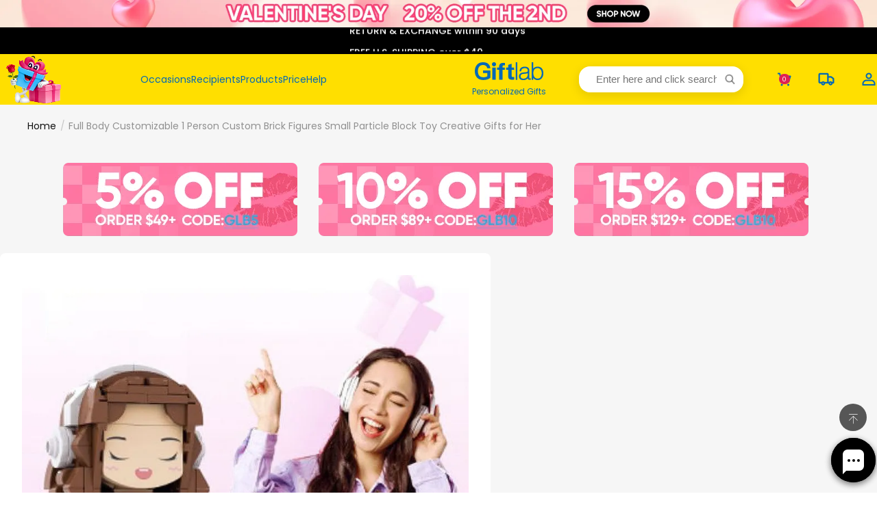

--- FILE ---
content_type: text/html
request_url: https://sixteenmedia.gotrackier.com/click?campaign_id=229&pub_id=44
body_size: -41
content:
OFFER_NOT_ACTIVE<!DOCTYPE html><html><body>OFFER_NOT_ACTIVE</body></html>

--- FILE ---
content_type: text/css; charset=utf-8
request_url: https://www.giftlab.com/cdn/shop/s/prod/1b315ea9-0236-4e5b-a52f-3c39861b072d/components/product/price.css
body_size: -250
content:
.product-price {
  display: inline-flex;
  flex-wrap: wrap;
  gap: 6px;
  align-items: flex-start;
  color: rgb(var(--color-sale));
}

.product-price__item--compare {
  color: rgb(var(--color-light-text));
  text-decoration: line-through;
}

--- FILE ---
content_type: text/css; charset=utf-8
request_url: https://www.giftlab.com/cdn/shop/s/prod/731efdae-b9a8-44da-8483-27791e123d66/blocks/product/detail-variant-picker.css
body_size: 573
content:
.product-detail__variant-picker {
  --border-thickness: var(--variant-selector-border-thickness);
  --border-color: rgba(
    var(--color-text),
    var(--variant-selector-border-opacity)
  );

  display: flex;
  flex-direction: column;
  gap: var(--info-row-gap);
}

.product-detail__variant-picker[data-size="0"] {
  display: none;
}

.product-detail__variant-picker .variant-picker__group {
  padding: 0;
  margin: 0;
  border: none;
}
theme-select>select.variant-picker__select{
        height: 48px;
}
theme-select:hover::after,theme-select:after {
    box-shadow: 0 0 0 var(--input-border-thickness) rgb(216 216 216);
}
theme-select svg.theme-select__arrow{
    inset-block-start: 18px;
}
theme-select::before{
    display: none;
}

.product-detail__variant-picker .variant-picker__group-label {
  padding: 0;
    flex-shrink: 0;
    max-width: 80%;
    font-size: 14px;
    font-weight: 600;
}

.product-detail__variant-picker .variant-picker__options {
  display: flex;
  flex-wrap: wrap;
  gap: 12px;
}

.product-detail__variant-picker .variant-picker__button {
  position: relative;
  display: flex;
  align-items: center;
  justify-content: center;
  padding: 8px 20px;
  cursor: pointer;
}

.product-detail__variant-picker .variant-picker__button--image {
  width: 36px;
  height: 36px;
  padding: 2px;
}

.product-detail__variant-picker .variant-picker__button::before,
.product-detail__variant-picker .variant-picker__button::after {
  position: absolute;
  inset-block-start: 0;
  inset-inline-start: 0;
  display: block;
  width: 100%;
  height: 100%;
  content: "";
  border-radius: var(--variant-selector-border-radius);
}

.product-detail__variant-picker .variant-picker__button::before {
  box-shadow: var(--variant-selector-shadow-offset-x)
    var(--variant-selector-shadow-offset-y) var(--variant-selector-shadow-blur)
    rgba(var(--color-text), var(--variant-selector-shadow-opacity));
}

.product-detail__variant-picker .variant-picker__button::after {
  box-shadow: 0 0 0 var(--border-thickness) var(--border-color);
  transition: box-shadow 0.2s;
}

.product-detail__variant-picker .variant-picker__button:hover {
  --border-thickness: calc(var(--variant-selector-border-thickness, 0px) + 1px);
}

.product-detail__variant-picker .variant-picker__option {
  position: relative;
}

.product-detail__variant-picker .variant-picker__option input[type="radio"] {
  position: absolute;
  z-index: -1;
  width: 0;
  height: 0;
  overflow: hidden;
  opacity: 0;
}

.product-detail__variant-picker
  .variant-picker__option
  input[type="radio"]:checked
  + * {
  --border-thickness: calc(var(--variant-selector-border-thickness, 0px) + 1px);
  --border-color: rgb(var(--color-text));
}

.product-detail__variant-picker .variant-picker__image {
  display: block;
  width: 100%;
  height: 100%;
  object-fit: contain;
  border-radius: var(--variant-selector-border-radius);
}

.product-detail__variant-picker .variant-picker__select-option {
  display: flex;
  gap: 8px;
  align-items: center;
}

.product-detail__variant-picker
  .variant-picker__select-option
  .variant-picker__image {
  width: 30px;
  height: 30px;
}

--- FILE ---
content_type: text/css; charset=utf-8
request_url: https://www.giftlab.com/cdn/shop/s/prod/54a6aac5-772c-435f-a185-bd9dd9936db3/blocks/product/detail-buy-buttons.css
body_size: -60
content:
.product-detail__quantity-selector.product-detail__row .body3.title-font-bold {
    display: none;
}
.product-detail__quantity-selector.product-detail__row {
    display: inline-block;
    width: 105px;
}
.product-detail__buy-buttons {
    display: inline-block;
    width: calc(100% - 110px);
}
.product-detail__buy-buttons button.button.button--fill.button--secondary {
    padding: 8px 10px;
    transform: translateY(1px);
}
.product-detail__form {
  display: flex;
  flex-direction: column;
  gap: 10px;
}

.product-detail__form .form__error-message {
  display: flex;
  gap: 4px;
  align-items: center;
  color: rgb(var(--color-tag-background));
}

.product-detail__form .form__error-message::after {
  content: attr(data-message);
}

.product-detail__form .form__buttons {
  display: flex;
  flex-direction: column;
  gap: 10px;
}

--- FILE ---
content_type: text/css; charset=utf-8
request_url: https://www.giftlab.com/cdn/shop/s/prod/c2c923a0-f90d-4c78-a995-849eb9a6d12c/components/product/detail.css
body_size: 2007
content:
body.template__product {
    background: #f6f6f6;
}
.coupon-image-bg {
    text-align: center;
    margin: 20px auto;
}
.product-detail__title.hidden-empty.title3.text-left {
    margin-top: 0;
    margin-bottom: 5px;
    color: #000;
    font-size: 18px;
    line-height: 28px;
    font-weight: 900;
}
.product-detail-wrapper {
  /* background-color: rgba(var(--color-background, var(--color-page-background))); */
}
.product-detail-wrapper>.page-width{
    max-width: 1200px;
}
.product-detail__price .price__sale {
    display: flex;
    flex-flow: column;
}
.product-detail__info.product-detail__col>* {
    margin: 15px 0;
}
.sku-review.product-infos__line {
    display: flex;
    align-items: center;
    justify-content: space-between;
    margin: 5px 0;
    /* border-bottom: 1px solid #eee; */
    padding-bottom: 0px;
}
span.product-label-item {
    padding: 1px 10px;
    border-radius: 20px;
    display: inline-block;
    background: #ffe42b;
    color: #000;
    font-size: 12px;
    margin: 2px 2px 2px 0;
}
.product-price--main {
    display: flex;
    justify-content: space-between;
}
.product-detail__info.product-detail__col .product-price--main {
    margin-top: 0;
}
.my-review-list-con .my-review-sum {
    color: #aaa;
}
.product-detail__price .price__sale span.product-price__item {
    color: #e31673;
        font-weight: 600;
        font-size: 24px;
        line-height: 38px;
}
.product-detail__price .notranslate {
    font-size: 10px;
    color: #fff;
    font-weight: 600;
    background-color: #e31673;
    margin: 10px 0 0 5px;
    padding: 0 8px;
    border-radius: 20px;
}
.product-detail__price .price__sale span.product-price__item--compare {
    color: #666;
    text-decoration: line-through;
    font-size: 14px;
    font-weight: 500;
}
.sku-review-left {
    display: flex;
    align-items: center;
    font-size: 12px;
    color: #11111170;
    font-weight: 500;
}
.sku-review-left .product-detail__variant-sku {
    font-size: 12px;
    font-weight: 500;
}
span.product-infos__line-skutext {
    padding-right: 5px;
}

.product-detail {
    justify-content: space-between;
  /* background-color: rgba(var(--color-background, var(--color-page-background))); */
}
.pd-tap-share {
    display: flex;
    justify-content: center;
    align-items: center;
    cursor: pointer;
    position: relative;
}

.pd-tap-share-icon svg {
    height: 22px;
    width: 22px;
    fill: #11111170;
}

small.pd-tap-share-t {
    font-size: 12px;
    line-height: 16px;
    padding: 0 4px;
    border-radius: 10px;
    font-style: normal;
    color: #111;
    background-color: #ffdf00;
    zoom: .9;
    margin-right: 8px;
    white-space: nowrap;
}

.pb-base-share-link-wrapper .a2a_default_style:not(.a2a_flex_style) a {
    width: 22px;
    height: 22px;
    display: block;
    opacity: 0;
    float: unset;
    overflow: hidden;
}

.pb-base-share-link-wrapper .a2a_kit {
    border-radius: 8px;
    background-color: #fff;
    display: flex;
    justify-content: center;
    align-items: center;
    flex-direction: row;
    padding: 8px;
    border: 1px solid #efefef;
    position: relative;
}

.pb-base-share-link-wrapper .share-custom-img {
    position: absolute;
    left: 0;
    top: 0;
    pointer-events: none;
    width: 22px;
    height: 22px;
}

.pb-base-share-link-wrapper .a2a_kit:after {
    content: "";
    position: absolute;
    height: 10px;
    width: 10px;
    bottom: -6px;
    transform: rotate(45deg) translateZ(1px);
    border: 1px solid #efefef;
    border-radius: 2px;
    border-top: none;
    border-left: none;
    background-color: #fff;
    pointer-events: none;
}

.share-btn-icon {
    position: relative;
    margin-right: 8px;
}

.pb-base-share-link-wrapper {
    display: none;
    position: absolute;
    right: -62px;
    top: -54px;
    padding: 8px;
    z-index: 2;
}

.pd-tap-share:hover .pb-base-share-link-wrapper {
    display: block;
}
.v2-info-box {
    width: 100%;
}

.v2-info-box .info-input-collapse {
    display: none;
}

.v2-info-box .info-box {
    width: 100%;
    background-color: #f9f9f9;
    border-radius: 8px;
    padding: 8px 15px;
    margin-bottom: 8px;
}

.v2-info-box .info-box label {
    width: 100%;
    display: flex;
    justify-content: space-between;
    align-items: center;
}

.v2-info-box .info-box>h2 {
    font-size: 16px;
    line-height: 24px;
    padding: 12px 0;
    font-weight: 400;
    margin: 0;
    color: #111;
}

.v2-info-box .info-box label h2 {
    font-size: 16px;
    line-height: 24px;
    padding: 12px 0;
    font-weight: 400;
    margin: 0;
    color: #111;
}

.v2-info-box .info-box label span {
    width: 20px;
    height: 20px;
    flex-shrink: 0;
    fill: #111;
    display: flex;
    justify-content: center;
    align-items: center;
    max-width: 100px;
    max-height: 100px;
}

.v2-info-box .info-box label .collapse-minus {
    width: 20px;
    height: 20px;
    flex-shrink: 0;
    fill: #111;
    justify-content: center;
    align-items: center;
    max-width: 100px;
    max-height: 100px;
    display: none;
}

.v2-info-box .info-box .info-box-body {
    overflow: hidden;
    padding: 0;
    margin: 0;
    max-height: 0;
    transition: all .5s ease;
}

.v2-info-box .info-box .info-box-body .info-box-content {
    box-shadow: 0 1px #11111114 inset;
    padding: 16px 0;
    font-size: 14px;
    line-height: 22px;
    margin-top: 8px;
}

.v2-info-box .info-box .info-box-body .info-box-content p {
    margin: 0;
    padding: 0;
}

.v2-info-box .info-box .info-box-body .info-box-content strong {
    font-weight: 400;
    color: #0068b7;
}

.v2-info-box .info-input-collapse:nth-child(1):checked~article:nth-of-type(1) .collapse-plus,
.v2-info-box .info-input-collapse:nth-child(2):checked~article:nth-of-type(2) .collapse-plus,
.v2-info-box .info-input-collapse:nth-child(3):checked~article:nth-of-type(3) .collapse-plus {
    display: none;
}

.v2-info-box .info-input-collapse:nth-child(1):checked~article:nth-of-type(1) .collapse-minus,
.v2-info-box .info-input-collapse:nth-child(2):checked~article:nth-of-type(2) .collapse-minus,
.v2-info-box .info-input-collapse:nth-child(3):checked~article:nth-of-type(3) .collapse-minus {
    display: block;
}

.v2-info-box .info-input-collapse:nth-child(1):checked~article:nth-of-type(1) h2,
.v2-info-box .info-input-collapse:nth-child(2):checked~article:nth-of-type(2) h2,
.v2-info-box .info-input-collapse:nth-child(3):checked~article:nth-of-type(3) h2 {
    font-weight: 600;
}

.v2-info-box .info-input-collapse:nth-child(1):checked~article:nth-of-type(1) .info-box-body,
.v2-info-box .info-input-collapse:nth-child(2):checked~article:nth-of-type(2) .info-box-body,
.v2-info-box .info-input-collapse:nth-child(3):checked~article:nth-of-type(3) .info-box-body {
    max-height: 1000px;
}
.description-tabs .global-dropdown-list .global-dropdown-list__head {
    border-top: 1px solid #f7f7f7;
    border-bottom: 1px solid #f7f7f7;
    height: 50px;
    line-height: 50px;
    margin-bottom: -1px;
    font-size: 12px;
    color: #999;
    padding: 0 20px;
    text-transform: uppercase;
    overflow: hidden;
    cursor: pointer;
    font-weight: 600;
    position: relative;
}

.description-tabs .global-dropdown-list.is-open .global-dropdown-list__head {
    color: #000;
}

.description-tabs .global-dropdown-list__main {
    padding: 0 5px 0 30px;
    color: #999;
    font-size: 12px;
    line-height: 1.5;
    display: block;
}

.description-tabs .global-dropdown-list__head .symbol {
    position: absolute;
    width: 40px;
    height: 30px;
    display: block;
    top: 25%;
    right: 2%;
}

.description-tabs .global-dropdown-list__head .symbol:before {
    content: "";
    width: 12px;
    height: 2px;
    background-color: #999;
    position: absolute;
    left: 10px;
    top: 11px;
    transform: rotate(90deg);
    transition: transform 0.3s;
}

.description-tabs .global-dropdown-list__head .symbol:after {
    content: "";
    width: 12px;
    height: 2px;
    background-color: #999;
    position: absolute;
    right: 18px;
    top: 11px;
    transform: rotate(180deg);
}

.description-tabs .global-dropdown-list.is-open .symbol:before {
    transform: rotate(180deg);
    background: #000;
}

.description-tabs .global-dropdown-list.is-open .symbol:after {
    background: #000;
}

.product-detail__info .description-tabs strong {
    font-weight: 400;
    color: #0068b7;
}

.product-detail__info .description-tabs p {
    margin: 4px 0;
}

.product-detail__info .description-tabs a {
    color: #007aff;
}
@media (max-width:749.98px) {
    .pb-base-share-link-wrapper {
        right: -12px;
    }

    .pb-base-share-link-wrapper .a2a_kit:after {
        right: 10px;
    }

    .products-button-wrap {
        text-align: center;
    }

    .product-block-item {
        margin: 10px 0;
    }
}
.product-detail__row {
  display: flex;
  flex-direction: column;
  gap: 10px;
}

#lf-quick-add-modal-content {
  padding-inline: var(--page-padding);
}
.sku-review-right {
    transform: translateY(-1px);
    margin: 5px 0 2px;
}

@media (min-width: 960px) {
  .product-detail__info {
    width: 460px;
    background: #fff;
    padding: 15px 32px;
    border-radius: 8px;
    margin-bottom: 8px;
  }

  .product-detail[data-desktop-direction="row"] {
    z-index: var(--z-index-focus);
  }
  .product-detail[data-desktop-direction="row"] .product-detail__info,
  .product-detail[data-desktop-direction="row"] .product-detail__media {
    position: sticky;
    inset-block-start: var(--detail-padding-block-start, 0);
    z-index: var(--z-index-hover);
  }
  .product-detail[data-desktop-direction="row"] .product-detail__col--small {
    width: 34%;
  }

  .product-detail[data-desktop-direction="row"]
    .product-detail__col--small
    + .product-detail__col {
    width: 66%;
  }

  .product-detail[data-desktop-direction="row"] .product-detail__col--medium {
    width: 50%;
  }

  .product-detail[data-desktop-direction="row"]
    .product-detail__col--medium
    + .product-detail__col {
    width: 50%;
  }

  .product-detail[data-desktop-direction="row"] .product-detail__col--large {
    width: 66%;
  }

  .product-detail[data-desktop-direction="row"]
    .product-detail__col--large
    + .product-detail__col {
    width: 34%;
  }
}

@media (max-width: 959px) {
    .product-detail__info {
        width: 100%;
        padding: 0 10px;
    }

    .product-detail__title.hidden-empty.title3.text-left {
        border-top: 1px solid rgba(17, 17, 17, .04);
        padding: 10px 0 5px;
        margin-top: 12px;
        font-size: 16px;
        line-height: 1.4;
        font-weight: 500;
    }

    .product-detail-wrapper>.page-width {
        padding: 0;
    }

    theme-product-detail {
        padding-top: 0 !important;
    }

    .product-detail__price .notranslate {
        padding-left: 10px;
    }

    .global-dropdown-list-main {
        padding: 10px 5px 10px 15px;
    }
    nav.b2-breadcrumbs {
        display: none;
    }
    .coupon-image-bg{
        margin: 0;
    }
    .product-detail{
        row-gap: 0;
    }
    .my-review-list-con {
        text-align: right;
    }.product-detail-wrapper {
        background-color: #ffffff;
    }
}

--- FILE ---
content_type: text/css; charset=utf-8
request_url: https://www.giftlab.com/cdn/shop/s/prod/da898b05-716e-4ea3-87b9-d121137b0fbb/sections/footer/footer.css
body_size: 2125
content:
.footer__custom-text-title {
  padding-block-end: 15px;
  font-weight: bold;
}
@media (max-width: 959px) {
  .footer__custom-text-title {
    padding-block-start: 15px;
  }
}
.footer__email-subscribe-title {
  font-weight: bold;
}
.footer__email-subscribe .field {
  margin-block-end: 0;
}
.footer__email-subscribe form {
  width: 100%;
}
.footer .tips-card {
  margin-block: 10px;
}
.footer__image img {
  width: 100%;
  max-width: 100%;
  height: 100%;
  max-height: 100%;
  vertical-align: bottom;
}
.footer__localization-form form {
  display: contents;
}
@media (max-width: 959px) {
  .footer__localization-form .localization__selector {
    width: 100%;
  }
}
.footer__navigation {
  position: relative;
}
.footer__navigation-title {
  display: flex;
  align-items: center;
  justify-content: space-between;
  font-weight: bold;
  color: #000;
  margin: 10px 0 25px 0;
  font-family: Roboto flex;
}
.footer__navigation-title .icon__arrow,
.footer__navigation-title .icon__minus {
  display: none;
}
@media (max-width: 959px) {
  .footer__navigation-title {
    padding-block-start: 15px;
  }

  .footer__navigation-title .icon__arrow {
    display: inline;
  }

  .footer__navigation-title .icon__minus {
    display: none;
  }
}
.footer__navigation-item {
  padding-block-start: 15px;
}
.footer__navigation-item p {
    color: #000;
}
.footer__navigation-item a {
  display: block;
  color: #000;
}
.footer__navigation-item--active a {
  text-underline-offset: 6px;
}
.footer__navigation-item--active a:hover {
    
}
.footer__navigation-item a:hover {
    color: rgb(230, 0, 68);
}
@media (max-width: 959px) {
  .footer__navigation-content {
    height: 0;
    padding-block-end: 15px;
    overflow: hidden;
    opacity: 0;
  }
}
.footer__navigation::after {
  position: absolute;
  inset-block-end: 0;
  inset-inline-start: 0;
  display: none;
  width: 100%;
  height: 1px;
  content: "";
  background-color: #333;
}
@media (max-width: 959px) {
  .footer__navigation::after {
    display: block;
  }
}
@media (max-width: 959px) {
  .footer__navigation[open] .footer__navigation-title .icon__arrow {
    display: none;
  }

  .footer__navigation[open] .footer__navigation-title .icon__minus {
    display: inline;
  }
}
.footer__navigation[open] .footer__navigation-content {
  height: auto;
  opacity: 1;
}
.footer__payment-icons > svg {
  width: auto;
  height: 22px;
}
.footer__social-media-title {
  font-weight: bold;
}
.footer__social-media-content {
  display: flex;
  flex-wrap: wrap;
  gap: 8px;
}
.footer {
  background-color: rgb(var(--color-background));
}

.footer__custom__social ul {
    width: 100%;
    text-align: center;
    justify-content: flex-start;
    display: flex;
}
 .footer__custom__social ul li{
     display: initial;
     width: 14.6%;
     float: left;
     margin-right: 3%;
 }
 .footer__custom__social ul li img{
    max-width: 100%;
}
.footer__custom__social ul li a {
    display: inline-block;
}

.footer__custom__social .footer-policy  {
    display: inline-block;
    align-items: center;
    color: #000;
    font-size: 12px;
    margin-top: 15px;
    margin-bottom: 25px;
}
.footer__custom__social .footer-policy a {
    color: #000;
}
.footer__custom__social .footer-policy .text-u {
    text-decoration: underline;
    transition: color 0.3s;
}
.footer.color-scheme-2 .page-width {
    max-width: 1600px;
    margin: 0 auto;
}
.footer.color-scheme-2 .page-width .footer__information-group{
    max-width: 1600px;
    background-color: #1111110a;
    border-radius: 16px;
    padding: 16px 16px 36px;
    display: flex;
    justify-content: space-between;
    align-items: flex-start;
}
.footer.color-scheme-2 .page-width .footer__information-group .footer__navigation {
    padding: 8px 32px;
}
.footer.color-scheme-2 .footer__custom__social {
    padding: 0 30px;
    margin: 0;
    min-width: 200px;
    color: #000;
}
.footer-payments-container .custom-block {
    display: flex;
    align-items: center;
}
.footer-payments-container .custom-block .footer-payments {
    display: flex;
    align-items: center;
}
.footer-payments-container .custom-block .footer-payments .klarna-link img{
    width:46px;
    object-fit: contain;
    margin-top: -2px;
    margin-left: 5px;
}
.footer-payments-container .footer__payment {
    display: flex;
    justify-content: space-between;
    max-width: 1228px;
    margin: 0 auto;
    padding-left: 15px;
    padding-right: 15px;
}

.bgwhite .footer__copyright  {
    color: #11111170;
}
.bgwhite .footer__copyrightcon {
    padding-top: 20px;
    padding-bottom: 80px;
}

@media(max-width:768px){
    .footer-payments-container {
        display: none;
    }
    .footer__information-group .footer__custom__social {
        order:1;
    }
    .footer__information-group .footer__navigation {
        order: 2;
    }
    .footer__information-group .footer__custom-text {
        order: 3;
        border-bottom: 1px solid #333;
        margin-bottom: 20px;
        padding-bottom: 20px;
    }
    .footer.color-scheme-2 .footer__custom__social {
        padding:0;
    }
    .footer__information-group .footer__navigation.custom-text {
        margin-bottom: 20px;
    }
}

.footer #ContactFooter-pc .field::after{
    display: none;
}

.footer #ContactFooter-pc .field .field__suffix {
    padding-inline-end: 0px;
    padding-block: 0;
    transform: translateY(0%);
    position: unset;
    margin-top: 10px;
}
.footer #ContactFooter-pc .field .field__input {
    padding: 12px 16px;
    font-size: 16px;
    line-height: 24px;
    border-radius: 8px;
    background-color: #fff;
    border: none;
    outline: none;
    width: 100%;
    margin-top: 0px;
    color: #000;
}
.footer #ContactFooter-pc .field .button--link {
    background-color: #111;
    border: 1px solid #111111;
    color: #fff;
    font-weight: 600;
    width: 100%;
    margin-top: 0px;
    padding: 15px;
    border-radius: 100px;
    font-size: 13px;
    line-height: 1;
    cursor: pointer;
    text-decoration: unset !important;
}
.footer #ContactFooter-pc .field__inner{
    display: block;
}
.footer #ContactFooter-pc .field__inner .field__label {
    font-size: 12px;
    display: none;
}
.footer #ContactFooter-pc .field__input::placeholder {
    opacity: 1;
    color: #7e7e7e;
    font-size: 14px;
}
.footer__newsletter {
    font-size: 12px;
}
#ContactFooter-pc {
    color: #000;
}
#ContactFooter-pc .field {
    display: block;
    margin-top: 10px;
    position: relative;
    margin-block-end: 0;
}
p.footer__block-social-text {
    font-size: 14px;
    line-height: 22px;
    margin: 0;
    padding: 0;
    border-top: 1px solid rgba(17, 17, 17, .06);
    padding-top: 20px;
}
ul.flex.justify-content-flexstart {
    width: 100%;
    display: flex;
    justify-content: space-between;
    align-items: center;
    margin: 12px 0 0;
}
ul.flex.justify-content-flexstart li a {
    width: 48px;
    height: 48px;
    display: flex;
    justify-content: center;
    align-items: center;
    border-radius: 24px;
    background-color: #111;
    padding: 12px;
}

#ContactFooter-pc h2.body3.footer__block-title {
    font-size: 19px;
    line-height: 32px;
    font-weight: 600;
    margin: 0;
}

.b2-foo_flags__nav {
    border: 1px solid #4f4e50;
    cursor: pointer;
    display: flex;
    outline: 0;
    padding: 8px;
    position: relative;
    width: 200px;
    align-items: flex-start;
}
.b2-foo_flags__nav>img {
    margin: 0 10px 0 0;
}
.b2-foo_flag span {
    line-height: 1;
    margin: 0 0 0 10px;
}

.b2-foo_flag img {
    width: 25px;
}

.b2-foo_flag svg {
    fill: #000;
    bottom: 7px;
    color: #000;
    content: "&#9660;";
    display: inline-block;
    position: absolute;
    right: 7px;
    transition: transform .3s ease-in;
}

.b2-foo_flag {
    position: relative;
    display: flex;
    align-items: center;
    padding: 0px 18px 15px 0;
}

.footer__custom__social ul.b2-foo_flags__list {
    /*   display: none; */
    display: -webkit-flex;
    flex-flow: row wrap;
    justify-content: flex-start;
    animation-duration: .2s;
    animation-fill-mode: both;
    background: #fefefe;
    right: 0;
    top: 10px;
    margin-top: 1.5rem;
    min-width: 5rem;
    opacity: 0;
    padding: 10px;
    position: absolute;
    transition: all .2s ease;
    transition-delay: .2s;
    visibility: hidden;
    width: 300%;
    z-index: 1;
    border: 1px solid #eee;
}
 
.footer__custom__social ul.b2-foo_flags__list li {
    border-left: 3px solid transparent;
    box-sizing: border-box;
    padding: 8px;
    width: 33%;
    margin:0;
}
.b2-foo_flags__nav:hover .b2-foo_flags__list {
    /*   display: block; */
    opacity: 1;
    transition-delay: .3s;
    visibility: visible;
}
.b2-foo_flags__nav:hover svg {
    transform: rotate(180deg);
}
.footer__custom__social ul.b2-foo_flags__list li a {
    color: #222;
    align-items: center;
    display: flex;
    flex: 0 0 100%;
    flex-direction: row;
    flex-wrap: wrap;
    text-decoration: none;
}

.b2-foo_flags__list li:hover {
    background: #f4f4f4;
    cursor: pointer;
}
.b2-foo_flags__nav img {
    width: 25px;
}
.footer__payment-icons {
    width:100%;
    justify-content: center;
}
.footer__inner .footer__group {
    padding: 35px 0 0 0; 
}
@media(max-width:768px){
   
    .footer__inpoint {
        row-gap: 10px;
    }
    .footer-inpoint-container {
        padding: 30px 0 40px 0;
    }
    .footer.color-scheme-2 .page-width {
        padding: 0 15px;
    }
    .footer.color-scheme-2 .page-width .footer__information-group {
        background: unset;
        border-radius:0;
        padding:0;
    }
    .footer.color-scheme-2 .page-width .footer__information-group .mb-bg {
        background-color: #1111110a;
        border-radius: 16px;
        padding: 16px 16px 36px;
    }
    .b2-foo_flag {
        padding: 0px 0 15px 0;
    }
    .footer__navigation-title {
        font-size: 16px;
        margin:0;
        padding:12px 0;
    }
    .footer__navigation-item a {
        font-size: 14px;
    }
    .footer__navigation::after {
        display: none;
    }
    .footer.color-scheme-2 .page-width .footer__information-group .footer__navigation {
        padding: 8px 20px;
        background-color: #1111110a;
        border-radius: 16px;
        margin: 16px 0px 0 0;
    }
    .b2-foo_flags__nav {
        width: 100%;
    }
    .footer__navigation .footer__navigation-content li:first-child {
        border-top: 1px solid rgba(17, 17, 17, .06);
    }
    .footer__navigation-content {
        margin: 0;
        padding: 0;
    }
    .footer__custom__social ul.b2-foo_flags__list {
        width: 100%;
    }
    .footer__custom__social ul.b2-foo_flags__list li {
        width: 100%;
    }

}

--- FILE ---
content_type: text/css; charset=utf-8
request_url: https://www.giftlab.com/cdn/shop/s/prod/d074718a-c32d-458b-bcde-a183e660f440/public/base/index.css
body_size: 5690
content:
*,
*::before,
*::after {
    box-sizing: border-box;
}

@media (max-width: 959px) {
    * {
        -webkit-tap-highlight-color: transparent;
    }
}

body {
    width: 100%;
    margin: 0;
    font-family: var(--sort-body-font);
    font-size: var(--body4-font-size);
    font-style: var(--sort-body-style);
    font-weight: var(--sort-body-weight);
    line-height: var(--sort-body-line-height);
    letter-spacing: var(--sort-body-letter-spacing);
}

body,
html {
    color: rgba(var(--color-text));
    background-color: rgb(var(--color-page-background));
}

ol,
ul {
    padding: 0;
    margin: 0;
    list-style: none;
}

dl {
    margin-block: 0;
}

dd {
    margin-inline-start: 0;
}

h1:empty,
h2:empty,
h3:empty,
h4:empty,
h5:empty,
h6:empty,
section:empty,
article:empty,
p:empty,
a:empty,
ol:empty,
ul:empty,
dl:empty,
summary:empty {
    display: none;
}

a:not([href]) {
    cursor: not-allowed;
}

a:not(.button),
a:not(.button):hover {
    color: rgba(var(--color-button-text-link, --color-text), 1);
    text-decoration: none;
}

svg.icon circle,
svg.icon path {
    vector-effect: non-scaling-stroke;
}

p:first-child {
    margin-block-start: 0;
}

p:last-child {
    margin-block-end: 0;
}

button {
    color: inherit;
}

button:disabled {
    opacity: 0.3;
}

summary {
    position: relative;
    display: inline-block;
    list-style: none;
    cursor: pointer;
    user-select: none;
}

summary::-webkit-details-marker {
    display: none;
}

:root {
    --z-index-hover: 1;
    --z-index-active: 2;
    --z-index-focus: 3;
    --z-index-dropdown: 1000;
    --z-index-sticky: 1010;
    --z-index-fixed: 1020;
    --z-index-modal: 1030;
    --z-index-popover: 1040;
    --z-index-tooltip: 1050;
    --z-index-toast: 1060;
}

:root {
    --page-padding: 30px;
}

@media (max-width: 959px) {
    :root {
        --page-padding: 20px;
    }
}

.page-width {
    width: 100%;
    max-width: calc(var(--page-padding) * 2 + var(--page-width));
    padding-inline: var(--page-padding);
    margin-inline: auto;
}

.page-width.page-width--fluid {
    max-width: 100%;
}

.page-width.page-width--thin {
    max-width: 726px;
}

@media (max-width: 959px) {
    .page-width {
        max-width: 100%;
        padding-inline: var(--page-padding);
    }
}

.grid {
    --column-gap: var(--grid-horizontal-spacing);
    --row-gap: var(--grid-vertical-spacing);

    display: grid;
    grid-auto-columns: var(--column-width);
    grid-auto-flow: column;
    gap: var(--row-gap) var(--column-gap);
    width: 100%;
    overflow-x: auto;
}

@media (max-width: 959px) {
    .grid {
        --column-gap: calc(var(--grid-horizontal-spacing) / 2);
        --row-gap: calc(var(--grid-vertical-spacing) / 2);
        --column-width: calc((100% - var(--column-gap, 0px) * (var(--mobile-gap-columns, var(--mobile-columns)) - 1)) / var(--mobile-columns));

        grid-template-columns: repeat(var(--mobile-columns), var(--column-width));
        grid-auto-flow: var(--mobile-auto-flow);
    }
}

@media (min-width: 960px) {
    .grid {
        --column-width: calc((100% - var(--column-gap, 0px) * (var(--desktop-gap-columns, var(--desktop-columns)) - 1)) / var(--desktop-columns));

        grid-template-columns: repeat(var(--desktop-columns), var(--column-width));
        grid-auto-flow: var(--desktop-auto-flow);
    }
}

.button,
.shopline-element-buy-now {
    position: relative;
    display: inline-flex;
    align-items: center;
    justify-content: center;
    padding: calc(var(--button-border-thickness) + 9px) calc(var(--button-border-thickness) + 18px);
    font-family: var(--sort-body-font);
    font-size: var(--body2-font-size);
    font-weight: var(--body-bold-font-weight);
    line-height: var(--sort-body-line-height);
    color: var(--color-btn-text-color);
    text-align: center;
    text-decoration: none;
    letter-spacing: var(--sort-body-letter-spacing);
    white-space: nowrap;
    vertical-align: middle;
    cursor: pointer;
    user-select: none;
    background-color: var(--color-btn-bg);
    border: none;
    border-radius: var(--button-border-radius);
    transition: opacity 150ms ease-in-out;

    --border-opacity: calc(100% - var(--button-border-opacity));
    --alpha-button-background: 1;
}

.button:not(.button--link, .button--icon),
.shopline-element-buy-now {
    white-space: nowrap;
    box-shadow: var(--button-shadow-offset-x) var(--button-shadow-offset-y) var(--button-shadow-blur) rgba(var(--color-shadow), var(--button-shadow-opacity));
}

.button:not(.button--link, .button--icon)::after,
.shopline-element-buy-now::after {
    position: absolute;
    inset-block-start: 0;
    inset-inline-start: 0;
    z-index: 1;
    width: 100%;
    height: 100%;
    content: "";
    border-radius: var(--button-border-radius);
    box-shadow:
        0 0 0 var(--button-border-thickness, 1px) rgba(var(--color-button-text), var(--border-opacity)),
        0 0 0 var(--button-border-thickness, 1px) rgba(var(--color-button-background), var(--alpha-button-background));
    transition: box-shadow var(--duration-short, 0.3s) ease;
}

.button:disabled,
.button.disabled {
    cursor: not-allowed;
    opacity: 0.3;
}

.button:not([disabled], .button--icon):hover,
.shopline-element-buy-now:hover {
    background-color: var(--color-btn-bg);
}

.button:not([disabled], .button--icon):hover::after,
.shopline-element-buy-now:hover::after {
    box-shadow:
        0 0 0 calc(var(--button-border-thickness) + 1px) rgba(var(--color-button-text), var(--border-opacity)),
        0 0 0 calc(var(--button-border-thickness) + 1px) rgba(var(--color-button-background), var(--alpha-button-background));
}

.button:not([disabled], .button--icon)::after {
    position: absolute;
    display: block;
    width: 100%;
    height: 100%;
    pointer-events: none;
    content: "";
}

.button:not([disabled], .button--icon):active::after {
    animation: animation-button-press linear 0.6s 1;
    animation-fill-mode: forwards;
}

@keyframes animation-button-press {
    0% {
        background-color: rgba(var(--color-button-text), 0.08);
        background-image: radial-gradient(circle,
                rgba(var(--color-button-text), 0.08) 1%,
                transparent 1%);
        background-repeat: no-repeat;
        background-position: 50%;
        background-origin: padding-box;
        background-size: 100%;
    }

    100% {
        background-position: 50%;
        background-size: 25000%;
    }
}

.button--secondary {
    --color-button-background: var(--color-btn-bg);
    --color-button-text: var(--color-btn-text-color);
    --border-opacity: var(--button-border-opacity);
}

.button--secondary:not(.button--link)::after {
    box-shadow: 0 0 0 var(--button-border-thickness, 1px) rgba(var(--color-button-secondary-border), var(--button-border-opacity));
}

.button--secondary:not(.button--link):active::after {
    box-shadow:
        0 0 0 rgb(var(--color-button-secondary-border)),
        inset var(--button-border-thickness, 1px) 0 0 rgba(var(--color-button-secondary-border), var(--button-border-opacity)),
        inset 0 var(--button-border-thickness, 1px) 0 rgba(var(--color-button-secondary-border), var(--button-border-opacity));
}

.button--link {
    --color-button-background: transparent;
    --color-button-text: rgb(var(--color-text));

    position: relative;
    padding: 0 1px;
    text-decoration: underline !important;
    text-underline-offset: 6px;
}

.button__spinner {
    position: absolute;
    inset-block-start: 50%;
    inset-inline-start: 50%;
    display: none;
    width: 20px;
    height: 20px;
    margin-block-start: -10px;
    margin-inline-start: -10px;
    /* color: rgb(var(--color-button-text)); */
    color: var(--color-button-text);
}

.button.loading {
    color: transparent;
}

.button.loading .button__spinner {
    display: flex;
    animation: animation-circling linear 1.5s infinite;
}

.button--fill {
    width: 100%;
}

.button--icon {
    position: relative;
    display: inline-flex;
    padding: 0;
    color: inherit;
    text-decoration: none;
    cursor: pointer;
    background-color: transparent;
    border: none;
    transition: transform 300ms;
}

@media (min-width: 960px) {

    .button--icon:hover,
    .button--icon:focus {
        transform: scale(1.11);
    }
}

.button--icon::after {
    display: none;
}

.button.button--icon:hover {
    background-color: transparent;
    box-shadow: none;
}

.loading--rotator {
    display: none;
}

.loading .loading--rotator {
    animation: animation-circling linear 1.5s infinite;
}

.loading>.loading--rotator {
    display: inline-flex;
}

.button.loading .loading--rotator {
    position: absolute;
    inset-block-start: 50%;
    inset-inline-start: 50%;
    display: flex;
    width: 20px;
    height: 20px;
    margin-block-start: -10px;
    margin-inline-start: -10px;
    color: rgb(var(--color-button-text));
    content: "";
}

.field {
    position: relative;
    box-sizing: border-box;
    display: flex;
    flex-flow: row nowrap;
    align-items: center;
    justify-content: space-between;
    width: 100%;
    margin-block-end: 20px;
    font-size: var(--body4-font-size);
    line-height: var(--sort-body-line-height);
    color: rgb(var(--color-text));
    background-color: rgb(var(--color-background));
    transition: all 300ms;
}

@media (max-width: 959px) {
    .field {
        margin-block-end: 16px;
    }
}

.field::after {
    position: absolute;
    inset: 0;
    z-index: 1;
    pointer-events: none;
    content: "";
    border-color: rgba(var(--color-entry-line), var(--input-border-opacity));
    border-style: solid;
    border-width: var(--input-border-thickness);
    border-radius: var(--input-border-radius);
    box-shadow: var(--input-shadow-offset-x) var(--input-shadow-offset-y) var(--input-shadow-blur) rgba(var(--color-text), var(--input-shadow-opacity));
    transition: border-color 300ms;
}

.field__inner {
    position: relative;
    flex: 1;
}

.field__group {
    display: flex;
    gap: 16px;
}

.field__label {
    position: absolute;
    inset-block-start: 50%;
    inset-inline: 16px 0;
    display: -webkit-box;
    overflow: hidden;
    font-size: var(--body4-font-size);
    color: rgb(var(--color-light-text));
    text-overflow: ellipsis;
    -webkit-line-clamp: 1;
    word-break: break-word;
    pointer-events: none;
    transition: transform 300ms ease;
    transform: translateY(-50%);
    transform-origin: left top;
    -webkit-box-orient: vertical;
}

.field__input {
    width: 100%;
    padding: 20px 16px 6px;
    font-size: var(--body4-font-size);
    line-height: var(--sort-body-line-height);
    color: rgb(var(--color-text));
    appearance: none;
    background: none;
    border: none;
    outline: none;
    box-shadow: none !important;
}

.field__input::placeholder {
    opacity: 0;
}

.footer__inner .field__input::placeholder {
    opacity: 1;
}

.field__input::-webkit-search-cancel-button {
    display: none;
}

.field__input:focus~.field__label,
.field__input:not(:placeholder-shown)~.field__label,
.field__input:-webkit-autofill~.field__label {
    display: block;
    width: 100%;
    overflow: hidden;
    text-overflow: ellipsis;
    -webkit-line-clamp: 1;
    word-break: normal;
    white-space: nowrap;
    transform: scale(0.7) translate(0, -120%);
    -webkit-box-orient: vertical;
}

.field__input:-webkit-autofill,
.field__input:-webkit-autofill:hover,
.field__input:-webkit-autofill:focus,
.field__input:-webkit-autofill:active {
    box-shadow: 0 0 0 1000px rgb(var(--color-background)) inset !important;
    -webkit-text-fill-color: rgb(var(--color-text));
}

.field__input.textarea {
    min-height: 100px;
    padding-block: 0;
    padding-inline: 16px;
    margin-block: 20px 6px;
    resize: none;
}

.field__input.textarea+.field__label {
    inset-block-start: 20px;
}

.field__suffix {
    display: flex;
    justify-content: center;
    padding-block: 6px;
    padding-inline-end: 10px;
}

.field__info {
    display: flex;
    font-size: 12px;
    line-height: 1.4;
}

.field__info>svg {
    margin-inline-end: 4px;
}

.field__info--error {
    margin-block: -10px 20px;
    font-size: var(--body6-font-size);
    color: rgb(var(--color-error-message));
}

.field__info--error:empty {
    display: none;
}

@media (min-width: 960px) {
    .field__info>svg {
        margin-inline-end: 8px;
    }
}

.field:hover::after {
    border-color: rgba(var(--color-text), var(--input-border-opacity));
    border-width: calc(var(--input-border-thickness) + 1px);
}

.field:focus::after,
.field:focus-within::after {
    border-color: rgba(var(--color-text), var(--input-border-opacity));
    border-width: calc(var(--input-border-thickness) + 1px);
}

.field--disabled {
    pointer-events: none;
}

.field--disabled::after {
    background-color: rgb(0 0 0 / 10%);
    border-color: rgb(0 0 0 / 10%);
}

.field--error::after {
    border-color: rgba(var(--color-error-message), var(--input-border-opacity));
    border-width: calc(var(--input-border-thickness) + 1px);
}

.field--normal .field__input {
    padding: 13px 16px;
}

.field--normal .field__input::placeholder {
    opacity: 1;
}

.field--normal .field__input~.field__label,
.field--normal .field__input:focus~.field__label,
.field--normal .field__input:not(:placeholder-shown)~.field__label,
.field--normal .field__input:-webkit-autofill~.field__label {
    display: none;
}

.field-checkbox {
    position: relative;
    inset-block-start: 0.2em;
    box-sizing: border-box;
    padding: 0;
    margin: 0;
    font-size: 14px;
    font-feature-settings: "tnum";
    font-variant: tabular-nums;
    line-height: 1;
    white-space: nowrap;
    list-style: none;
    cursor: pointer;
    outline: none;
}

.field-checkbox input[type="checkbox"] {
    position: absolute;
    inset: 0;
    z-index: 1;
    width: 100%;
    height: 100%;
    margin: 0;
    appearance: auto;
    cursor: pointer;
    opacity: 0;
}

.field-checkbox .checkbox {
    position: relative;
    inset-block-start: 0;
    inset-inline-start: 0;
    display: inline-block;
    width: 16px;
    height: 16px;
    border-collapse: separate;
    border: 1px solid rgb(var(--color-entry-line));
    border-radius: 2px;
    transition: all 0.3s;
    direction: ltr;
}

.field-checkbox .checkbox::after {
    position: absolute;
    inset-block-start: 50%;
    inset-inline-start: 21.5%;
    display: table;
    width: 6px;
    height: 8px;
    content: " ";
    border: 2px solid rgb(var(--color-button-text));
    border-block-start: 0;
    border-inline-start: 0;
    opacity: 0;
    transition:
        all 0.1s cubic-bezier(0.71, -0.46, 0.88, 0.6),
        opacity 0.1s;
    transform: rotate(45deg) scale(0) translate(-50%, -50%);
}

.field-checkbox input[type="checkbox"]:checked+.checkbox {
    background-color: rgb(var(--color-button-background));
    border-color: rgb(var(--color-button-background));
}

.field-checkbox input[type="checkbox"]:checked+.checkbox::after {
    position: absolute;
    display: table;
    content: " ";
    border: 2px solid rgb(var(--color-button-text));
    border-block-start: 0;
    border-inline-start: 0;
    opacity: 1;
    transition: all 0.2s cubic-bezier(0.12, 0.4, 0.29, 1.46) 0.1s;
    transform: rotate(45deg) scale(1) translate(-50%, -50%);
}

.field select~.icon-arrow {
    position: absolute;
    inset-block: 0;
    inset-inline-end: 16px;
    display: flex;
    align-items: center;
    margin-block: auto;
    margin-inline: auto;
    pointer-events: none;
}

.field-switch {
    position: relative;
    display: inline-block;
    width: 40px;
    height: 20px;
}

.field-switch-slider {
    position: absolute;
    inset: 0;
    cursor: pointer;
    background-color: rgba(var(--color-text), 0.1);
    border-radius: 20px;
    transition: 0.2s;
}

.field-switch-slider::before {
    position: absolute;
    inset-block-end: 2px;
    inset-inline-start: 2px;
    width: 16px;
    height: 16px;
    content: "";
    background-color: rgb(var(--color-page-background));
    border-radius: 50%;
    transition: 0.2s;
}

.field-switch input {
    width: 0;
    height: 0;
    opacity: 0;
}

.field-switch input:checked+.field-switch-slider {
    background-color: rgba(var(--color-text), 1);
}

.field-switch input:checked+.field-switch-slider::before {
    transform: translateX(20px);
}

.field-radio {
    position: relative;
    margin-inline-end: 8px;
}

.field-radio-wrapper {
    display: inline-flex;
    align-items: center;
    margin-inline-end: 20px;
    cursor: pointer;
}

.field-radio-wrapper:last-child {
    margin-inline-end: 0;
}

.field-radio .radio {
    position: relative;
    inset-block-start: 0;
    inset-inline-start: 0;
    display: block;
    width: 16px;
    height: 16px;
    border-collapse: separate;
    background-color: rgb(var(--color-page-background));
    border: 1px solid rgb(var(--color-entry-line));
    border-radius: 50%;
    transition: all 0.3s;
}

.field-radio .radio::after {
    position: absolute;
    inset-block-start: 50%;
    inset-inline-start: 50%;
    width: 16px;
    height: 16px;
    margin-block-start: -8px;
    margin-inline-start: -8px;
    content: "";
    background-color: rgb(var(--color-button-background));
    border-radius: 16px;
    opacity: 0;
    transition: all 0.3s cubic-bezier(0.78, 0.14, 0.15, 0.86);
    transform: scale(0);
}

.field-radio>input {
    position: absolute;
    inset: 0;
    z-index: 1;
    width: 100%;
    height: 100%;
    padding: 0;
    margin: 0;
    cursor: pointer;
    opacity: 0;
}

.field-radio>input:checked+.radio {
    border-color: rgb(var(--color-button-background));
}

.field-radio>input:checked+.radio::after {
    opacity: 1;
    transform: scale(0.5);
}

.form__error-message {
    margin-block: -10px 20px;
    font-size: var(--body6-font-size);
    color: rgb(var(--color-error-message));
}

.form__error-message:empty {
    display: none;
}

@media (max-width: 959px) {
    .form__error-message {
        margin-block: -8px 16px;
    }
}

@keyframes animation-fade-in {
    0% {
        opacity: 0;
    }

    100% {
        opacity: 1;
    }
}

@keyframes animation-fade-in-center {
    0% {
        opacity: 0;
        transform: translateY(10px);
    }

    100% {
        opacity: 1;
        transform: translateY(0);
    }
}

@keyframes animation-zoom-in {
    0% {
        opacity: 0;
        transform: scaleY(0.8);
    }

    100% {
        opacity: 1;
        transform: scaleY(1);
    }
}

@keyframes animation-slide-in {
    0% {
        opacity: 0;
        transform: translateY(-10px);
    }

    100% {
        opacity: 1;
        transform: translateY(0);
    }
}

@keyframes animation-slide-in-top {
    0% {
        opacity: 0;
        transform: translateY(-100%);
    }

    100% {
        opacity: 1;
        transform: translateY(0);
    }
}

@keyframes animation-slide-in-bottom {
    0% {
        opacity: 0;
        transform: translateY(100%);
    }

    100% {
        opacity: 1;
        transform: translateY(0);
    }
}

@keyframes animation-slide-in-left {
    0% {
        opacity: 0;
        transform: translateX(-100%);
    }

    100% {
        opacity: 1;
        transform: translateX(0);
    }
}

@keyframes animation-slide-in-right {
    0% {
        opacity: 0;
        transform: translateX(100%);
    }

    100% {
        opacity: 1;
        transform: translateX(0);
    }
}

@keyframes animation-circling {
    0% {
        transform: rotate(0);
    }

    100% {
        transform: rotate(1turn);
    }
}

:root {
    --title0-font-size: calc(var(--sort-title-size) * 3.3333);
    --title1-font-size: calc(var(--sort-title-size) * 2.3333);
    --title2-font-size: calc(var(--sort-title-size) * 1.6667);
    --title3-font-size: calc(var(--sort-title-size) * 1.2);
    --title4-font-size: calc(var(--sort-title-size) * 1);
    --title5-font-size: calc(var(--sort-title-size) * 0.8333);
    --title6-font-size: calc(var(--sort-title-size) * 0.6667);
    --body1-font-size: calc(var(--sort-body-size) * 1.5714);
    --body2-font-size: calc(var(--sort-body-size) * 1.2857);
    --body3-font-size: calc(var(--sort-body-size) * 1.1429);
    --body4-font-size: calc(var(--sort-body-size) * 1);
    --body5-font-size: calc(var(--sort-body-size) * 0.9286);
    --body6-font-size: calc(var(--sort-body-size) * 0.8571);
}

@media (max-width: 959px) {
    :root {
        --title1-font-size: calc(var(--sort-title-size) * 1);
        --title2-font-size: calc(var(--sort-title-size) * 0.8333);
        --title3-font-size: calc(var(--sort-title-size) * 0.7333);
        --title4-font-size: calc(var(--sort-title-size) * 0.6667);
        --title5-font-size: calc(var(--sort-title-size) * 0.6);
        --title6-font-size: calc(var(--sort-title-size) * 0.6);
        --body1-font-size: calc(var(--sort-body-size) * 1.1429);
        --body2-font-size: calc(var(--sort-body-size) * 1.0714);
        --body3-font-size: calc(var(--sort-body-size) * 1);
        --body4-font-size: calc(var(--sort-body-size) * 0.9286);
        --body5-font-size: calc(var(--sort-body-size) * 0.8571);
        --body6-font-size: calc(var(--sort-body-size) * 0.8571);
    }
}

h1,
h2,
h3,
h4,
h5,
h6,
.title0,
.title1,
.title2,
.title3,
.title4,
.title5,
.title6 {
    margin-block: 0;
    font-family: var(--sort-title-font);
    font-style: var(--sort-title-font-style);
    font-weight: var(--sort-title-font-weight, 700);
    line-height: var(--sort-title-line-height);
    text-transform: var(--sort-title-text-transform);
    letter-spacing: var(--sort-title-letter-spacing);
    word-break: break-word;
}

.title0 {
    font-size: var(--title0-font-size);
}

h1,
.title1 {
    font-size: var(--title1-font-size);
}

h2,
.title2 {
    font-size: var(--title2-font-size);
}

h3,
.title3 {
    font-size: var(--title3-font-size);
}

h4,
.title4 {
    font-size: var(--title4-font-size);
}

h5,
.title5 {
    font-size: var(--title5-font-size);
}

h6,
.title6 {
    font-size: var(--title6-font-size);
}

.body1,
.body2,
.body3,
.body4,
.body5,
.body6,
.body-font {
    font-family: var(--sort-body-font);
    font-weight: var(--sort-body-weight, 400);
    line-height: var(--sort-body-line-height);
    letter-spacing: var(--sort-body-letter-spacing);
    word-break: break-word;
}

.body1 {
    font-size: var(--body1-font-size);
}

.body2 {
    font-size: var(--body2-font-size);
}

.body3 {
    font-size: var(--body3-font-size);
}

.body4 {
    font-size: var(--body4-font-size);
}

.body5 {
    font-size: var(--body5-font-size);
}

.body6 {
    font-size: var(--body6-font-size);
}

.title-font-bold {
    font-weight: var(--sort-title-font-weight);
}

.body-font-bold {
    font-weight: var(--sort-body-weight-bold);
}

.text-left {
    text-align: start;
}

.text-center {
    text-align: center;
}

.text-right {
    text-align: end;
}

.hidden {
    display: none !important;
}

@media (max-width: 959px) {
    .hidden-mobile {
        display: none !important;
    }
}

@media (min-width: 960px) {
    .hidden-desktop {
        display: none !important;
    }
}

.hidden-empty:empty {
    display: none;
}

.overflow-hidden {
    overflow: hidden;
}

.flex-align-center {
    display: flex;
    align-items: center;
}

.flex-justify-center {
    display: flex;
    justify-content: center;
}

.block-full-width {
    display: block;
    width: 100%;
}

.tag-unstyled {
    padding: 0;
    margin: 0;
}

.list-unstyled {
    padding: 0;
    margin: 0;
    list-style: none;
}

.font-bold {
    font-weight: bold;
}

.hover-scale .hover-scale__image {
    transition: all 0.5s;
}

.hover-scale:hover .hover-scale__image {
    transform: scale(1.05);
}

.modal-border-shadow {
    box-sizing: border-box;
    border-color: rgba(var(--color-text), var(--modal-border-opacity));
    border-style: solid;
    border-width: var(--modal-border-thickness);
    border-radius: var(--modal-border-radius);
    box-shadow: var(--modal-shadow-offset-x) var(--modal-shadow-offset-y) var(--modal-shadow-blur) rgba(var(--color-shadow), var(--modal-shadow-opacity));
}

.drawer-border-shadow {
    box-sizing: border-box;
    filter: drop-shadow(var(--drawer-shadow-offset-x) var(--drawer-shadow-offset-y) var(--drawer-shadow-blur) rgba(var(--color-shadow), var(--drawer-shadow-opacity)));
    border-color: rgba(var(--color-text), var(--drawer-border-opacity));
    border-style: solid;
    border-width: 0 var(--drawer-border-thickness) 0 0;
}

.product-card-border-shadow {
    box-sizing: border-box;
    overflow: hidden;
    border-color: rgba(var(--color-text), var(--product-card-border-opacity));
    border-style: solid;
    border-width: var(--product-card-border-thickness) !important;
    border-radius: var(--product-card-border-radius);
    box-shadow: var(--product-card-shadow-offset-x) var(--product-card-shadow-offset-y) var(--product-card-shadow-blur) rgba(var(--color-shadow), var(--product-card-shadow-opacity));
}

.collection-card-border-shadow {
    box-sizing: border-box;
    overflow: hidden;
    border-color: rgba(var(--color-text), var(--collection-card-border-opacity));
    border-style: solid;
    border-width: var(--collection-card-border-thickness) !important;
    border-radius: var(--collection-card-border-radius);
    box-shadow: var(--collection-card-shadow-offset-x) var(--collection-card-shadow-offset-y) var(--collection-card-shadow-blur) rgba(var(--color-shadow), var(--collection-card-shadow-opacity));
}

.article-card-border-shadow {
    box-sizing: border-box;
    overflow: hidden;
    border-color: rgba(var(--color-text), var(--article-card-border-opacity));
    border-style: solid;
    border-width: var(--article-card-border-thickness) !important;
    border-radius: var(--article-card-border-radius);
    box-shadow: var(--article-card-shadow-offset-x) var(--article-card-shadow-offset-y) var(--article-card-shadow-blur) rgba(var(--color-shadow), var(--article-card-shadow-opacity));
}

img {
    max-width: 100%;
}

.pointer-events {
    pointer-events: none;
}

.rte::after {
    display: block;
    clear: both;
    content: "";
}

.rte ul,
.rte ol {
    padding: revert;
    margin: revert;
    list-style: revert;
}

.rte>p:first-child {
    margin-block-start: 0;
}

.rte>p:last-child {
    margin-block-end: 0;
}

.rte a,
.rte a:hover {
    position: relative;
    padding: 0 1px;
    text-decoration: unset;
    text-decoration-thickness: 1px;
    text-underline-offset: 6px;
}

.rte img,
.rte video {
    max-width: 100%;
    height: auto;
}

.rte iframe {
    max-width: 100%;
}

.rte p img {
    vertical-align: bottom;
}

.rte table {
    table-layout: fixed;
}

.icon--checkbox {
    cursor: pointer;
}

.icon--checkbox .filled {
    opacity: 0;
    fill: rgba(var(--color-text, 61, 56, 25), 1);
    stroke: rgba(var(--color-text, 61, 56, 25), 1);
    transition: opacity 0.1s ease;
}

.icon--checkbox .checkmark {
    stroke: rgba(var(--color-button-text, 255, 255, 255), 1);
    transition: stroke-dashoffset 0.3s ease;
}

input:checked~.icon--checkbox .filled {
    opacity: 1;
}

input:checked~.icon--checkbox .box {
    stroke: rgba(var(--color-entry-line, 232, 232, 225), 1);
}

input:checked~.icon--checkbox .checkmark {
    stroke-dashoffset: 0;
}

@layer component {
    theme-input-number {
        position: relative;
        display: inline-flex;
        width: calc(3 * var(--sort-body-size) + var(--input-border-thickness) * 2 + 30px * 2);
        color: rgba(var(--color-text));
        background: rgb(var(--color-background));
        border-radius: var(--input-border-radius-outset);
    }

    theme-input-number::before {
        position: absolute;
        inset: 0;
        z-index: var(--z-index-hover);
        pointer-events: none;
        content: "";
        border-radius: var(--input-border-radius-outset);
        box-shadow: var(--input-shadow-offset-x) var(--input-shadow-offset-y) var(--input-shadow-blur) rgba(var(--color-text), var(--input-shadow-opacity));
    }

    theme-input-number::after {
        position: absolute;
        inset: var(--input-border-thickness);
        z-index: var(--z-index-hover);
        pointer-events: none;
        content: "";
        border-radius: var(--input-border-radius);
        box-shadow: 0 0 0 var(--input-border-thickness) rgba(var(--color-text), var(--input-border-opacity));
        transition: box-shadow 0.2s;
    }

    theme-input-number:hover::after {
        box-shadow: 0 0 0 calc(var(--input-border-thickness) + 1px) rgba(var(--color-text), var(--input-border-opacity));
    }

    theme-input-number button[name="minus"],
    theme-input-number button[name="plus"] {
        display: flex;
        flex-shrink: 0;
        align-items: center;
        align-self: stretch;
        justify-content: center;
        width: 28px;
        padding: 0;
        color: rgb(var(--color-text));
        background: transparent;
        border: 0;
    }

    theme-input-number button[name="minus"]:disabled,
    theme-input-number button[name="plus"]:disabled {
        pointer-events: none;
        cursor: not-allowed;
        opacity: 0.3;
    }

    theme-input-number button[name="minus"] .icon,
    theme-input-number button[name="plus"] .icon {
        width: 10px;
        height: 10px;
        pointer-events: none;
    }

    theme-input-number input[type="number"] {
        flex: 1 0 0;
        width: 100%;
        padding: 0.6em 0;
        color: currentcolor;
        text-align: center;
        appearance: textfield;
        background: transparent;
        border: 0;
        outline-style: none;
    }

    theme-input-number input[type="number"]::-webkit-outer-spin-button,
    theme-input-number input[type="number"]::-webkit-inner-spin-button {
        margin: 0;
        appearance: none;
    }
}

.country-select {
    position: relative;
    display: flex;
    padding-inline-start: 8px;
}

.country-select__dropdown {
    position: absolute;
    inset: 0;
    appearance: none;
    cursor: pointer;
    border: none;
    opacity: 0;
}

.country-select__trigger {
    position: relative;
    display: flex;
    align-items: center;
    padding-inline-start: 16px;
}

.country-select__trigger span {
    padding-inline-end: 4px;
    color: rgb(var(--color-text));
}

.country-select__trigger::before {
    position: absolute;
    inset-block-start: 0;
    inset-inline-start: 0;
    height: 100%;
    content: " ";
    border-inline-start: 1px solid rgb(var(--color-entry-line));
}
.filter-loading-animation {
    display: inline-block;
    position: relative;
    width: 80px;
    height: 80px;
}

.filter-loading-animation div {
    position: absolute;
    width: 6px;
    height: 6px;
    background: #fff;
    border-radius: 50%;
    animation: lds-default 1.2s linear infinite;
}

.filter-loading-animation div:nth-child(1) {
    animation-delay: 0s;
    top: 37px;
    left: 66px;
}

.filter-loading-animation div:nth-child(2) {
    animation-delay: -0.1s;
    top: 22px;
    left: 62px;
}

.filter-loading-animation div:nth-child(3) {
    animation-delay: -0.2s;
    top: 11px;
    left: 52px;
}

.filter-loading-animation div:nth-child(4) {
    animation-delay: -0.3s;
    top: 7px;
    left: 37px;
}

.filter-loading-animation div:nth-child(5) {
    animation-delay: -0.4s;
    top: 11px;
    left: 22px;
}

.filter-loading-animation div:nth-child(6) {
    animation-delay: -0.5s;
    top: 22px;
    left: 11px;
}

.filter-loading-animation div:nth-child(7) {
    animation-delay: -0.6s;
    top: 37px;
    left: 7px;
}

.filter-loading-animation div:nth-child(8) {
    animation-delay: -0.7s;
    top: 52px;
    left: 11px;
}

.filter-loading-animation div:nth-child(9) {
    animation-delay: -0.8s;
    top: 62px;
    left: 22px;
}

.filter-loading-animation div:nth-child(10) {
    animation-delay: -0.9s;
    top: 66px;
    left: 37px;
}

.filter-loading-animation div:nth-child(11) {
    animation-delay: -1s;
    top: 62px;
    left: 52px;
}

.filter-loading-animation div:nth-child(12) {
    animation-delay: -1.1s;
    top: 52px;
    left: 62px;
}
  @keyframes lds-default {

      0%,
      20%,
      80%,
      100% {
          transform: scale(1);
      }

      50% {
          transform: scale(1.5);
      }
  }

@layer component {
    theme-show-more:empty {
        display: none;
    }

    theme-show-more:not([open]) [data-more="true"],
    theme-show-more:not([open]) .view-less {
        display: none !important;
    }

    theme-show-more[open] .view-more {
        display: none !important;
    }
}

/*自定义*/
.lazy-image-style {
    width: 100%; 
    object-fit: cover;
    height: auto;
}

@media (max-width: 768px) {
    .announcement-bar__mode-always.openmb {
        position: absolute;
    }
}

--- FILE ---
content_type: text/css; charset=utf-8
request_url: https://www.giftlab.com/cdn/shop/s/prod/ab4d347d-dcdb-45f1-b8d0-4b23f38936b3/sections/header/header.css
body_size: 5440
content:
.product-trend-tag {
    top: -3px;
    right: 32px;
    height: 32px;
    position: absolute;
}
.header-section {
  --header-column-gap: 20px;
  --header-column-gap-mobile: 8px;
  --header-nav-dropdown-menu-z-index: 2;

  position: relative;
  background-color: rgba(var(--color-background), 1);
}span.b2-icon.b2-logo-svg {
    display: flex;
    justify-content: center;
    align-items: center;
    max-width: 100px;
    max-height: 100px;
    fill: #0068b7;
    width: auto;
    height: 30px;
}span.b2-icon.b2-logo-svg svg {
    display: block;
    width: 100%;
    height: 100%;
}a.b2-brand p {
    color: #0068b7;
    font-size: 12px;
    margin: 5px 0 0;
}a.b2-brand {
    flex: 1;
    display: flex;
    flex-direction: column;
    height: 100%;
    transition: all .3s cubic-bezier(.33, 1, .68, 1);
    opacity: 1;
    justify-content: center;
    align-items: center;
    position: relative;
    z-index: 8; 
}.b2-menu-track a.j-stage-header-track {
    display: flex;
}
.header__container-top {
  position: relative;
  box-sizing: content-box;
  height: 100%;
}
.header__container-top.divider::after {
  position: absolute;
  inset-block-end: 0;
  inset-inline: 0;
  height: 1px;
  content: "";
  background-color: rgba(var(--color-entry-line), 1);
}
.header__container-top-wrap {
  display: grid;
  grid-template: "action-bar-left nav logo action-bar-right" auto / minmax(
      0,
      auto
    ) minmax(0, 1fr) auto minmax(0, 1fr);
  column-gap: var(--header-column-gap);
  align-items: center;
  justify-content: space-between;
  margin: 0 auto;
  /* display: flex; */
}
.header-nav__menu{flex-wrap: wrap;
    list-style: none;
    margin: 0;
    padding: 0;
    text-align: center;
    display: flex;
    justify-content: left;
    align-items: center;}
   .header-nav__menu .b2-drawer-item{height: 100%;
        display: flex;
        justify-content: center;
        align-items: center;
        padding: 0 20px;
        cursor: pointer;}  
 .header-nav__menu .navigation-click {
            color: #0068b7;
            cursor: pointer;
        }
.desktop-site-nav .megamenu {
            line-height: 1.8;
            overflow: auto;
            padding: 0;
            padding-top: 10px;
        }
h2.menu-new-tiele{font-size: 16px;
    line-height: 24px;
    font-weight: 900;
    color: #111;
    padding: 6px 8px;
text-align: left;
    margin: 0;}
.menu-price-righttitle,h2.menu_3-title{font-size: 16px;
    line-height: 24px;
    padding: 12px 20px;
    font-weight: 900;
    margin: 0;
    position: sticky;
    top: -1px;
    text-align: left;color: #111;
    background-color: #fff;
    z-index: 1;}
@media(min-width:769px) { 
    .header-nav__menu .header-nav-dropdown-panel {
        background-color: rgba(var(--color-page-background));
        box-shadow: 0 10px 20px rgba(0, 0, 0, .09);
        display: block;
        left: 0;
        margin: 0;
        max-height: 760px;
        min-width: 100%;
        pointer-events: none;
        position: absolute;
        transform: translateY(0);
        visibility: hidden;
        z-index: 7;
    }
.header-nav__menu .header-nav__menu-item.open{background: #fff;}
    .header-nav__menu .header-nav__menu-item.open .header-nav-dropdown-panel {
        display: block;
        pointer-events: auto;
        visibility: visible;
        height: 75vh;
        opacity: 1;
        overflow: hidden;
    }

    .theme-sticky-header--sticky theme-sticky-header {
        position: inherit; 
    }

        .header__container-top.sticky-header, .header__container-bottom.sticky-header {
        border-bottom: none;
        position: fixed;
        top: 0;
        z-index: 10;
        max-width: 100%;
        width: 100vw;
        background: #ffdf00;
        box-shadow: 0 1px 2px rgb(0 0 0 / 10%);
        left: 0;
        height: auto;
    }
}
#totop {
    position: fixed;
    right: 15px;
    z-index: 100;
    bottom: 90px;
    font-size: 16px;
    text-align: center;
    line-height: 1;
    padding: 13px 0;
    display: none;
    width: 40px;
    height: 40px;
    border-radius: 30px;
    background: rgba(0, 0, 0, 0.65);
    color: #fff;
}
.b2-drawer-menu_5 {
    position: relative;
}
@media (max-width: 768px) {
    body #totop {
        bottom: 130px;
    }
}
.header__container{height:74px;}
.b2-ip {
    width: 144px;
    grid-area: action-bar-left;
    height: 74px;
    order: 1;
}

.b2-ip a {
    height: 100%;
    display: block;
}

.b2-ip img {
    height: 100%;
    max-width: unset;
    transform: rotateY(180deg);
}
@media (max-width: 959px) {
.header__container{height: 54px;
padding: 0;}
.b2-ip {
width: 120px;
order: 1;
height: 54px;
}
.header__container-top-wrap {
display: flex;      
}
.product-trend-tag {
    right: 10px;
}
}
.header__container[layout="center_logo_wrap_menu"] .header__container-top-wrap {
  display: flex;
}
.header__container[layout^="left_logo_left_menu"] .header__container-top-wrap {
  grid-template-areas: "action-bar-left logo nav action-bar-right";
  grid-template-columns: minmax(0, auto) minmax(0, auto) minmax(0, auto) 1fr;
}
.header__container[layout^="left_logo_center_menu"]
  .header__container-top-wrap {
  grid-template-areas: "logo nav action-bar-right";
  grid-template-columns: 1fr minmax(0, auto) 1fr;
}
.header__container[layout="left_logo_center_menu"][type="drawer"]
  .header__container-top-wrap {
  grid-template-areas: "action-bar-left logo nav action-bar-right";
  grid-template-columns: minmax(0, auto) 1fr minmax(0, auto) 1fr;
 
}
.header__container[layout="center_logo_left_menu"][type="drawer"]
  .header__container-top-wrap {
  grid-template-areas: "action-bar-left logo action-bar-right";
  grid-template-columns: 1fr minmax(0, auto) 1fr;height: 126px;
}
.header__container-bottom {
  position: relative;
  z-index: var(--header-nav-dropdown-menu-z-index);
  display: none;
  background-color: rgb(var(--color-background));
}
.header__container[type="drawer"] .header__container-bottom {
  display: none;
}
.header__logo {
  position: relative;
  z-index: calc(var(--header-nav-dropdown-menu-z-index) + 1);
  display: flex;
  grid-area: logo;
  align-items: center;
  order: 20;
  transform: none;
}
.header__logo-link {
  display: flex;
  align-items: center;
  justify-content: center;
  width: 100%;
  height: 100%;
  font-size: var(--body4-font-size);
  white-space: nowrap;
}
.header__logo-image {
  width: var(--desktop-size);
  height: auto;
}
@media (max-width: 959px) {
  .header__logo-image {
    width: var(--mobile-size);
    max-height: 100%;
  }
}
[layout^="left_logo_"] .header__logo-link {
  justify-content: flex-start;
}
.header__container[layout="center_logo_wrap_menu"] .header__action-bar {
  flex: 1;
}
[layout$="_wrap_menu"] .header__container-top ~ .header__container-bottom-main .header__container-bottom {
  display: flex;
  align-items: center;
  justify-content: center;
  width: 100%;
}
[type="drawer"] .header__container-top ~ .header__container-bottom-main .header__container-bottom {
  display: none;
}
.header__container-bottom-main {
    height: 56px;
}
theme-nav-bar {
  display: contents;
}

.header-nav {
  grid-area: nav;
}

 
[layout="left_logo_left_menu"] .header-nav {
  order: 10;
  margin: 0 auto 0 0;
}

.header-nav__menu {
  display: flex;
  flex-wrap: wrap;height: 74px;
}

.header-nav__menu-item {
    box-sizing: content-box;
    max-width: 100%;
    height: 100%;
    padding-inline: 1rem; 
    display: flex; 
    align-items: center
}

.header-nav__menu-item > a {padding: 1rem 0;
  position: relative;
  z-index: calc(var(--header-nav-dropdown-menu-z-index) + 1);
  width: 100%;
  height: 100%;
  font-size: var(--body4-font-size);
  font-weight:600;
  color: var(--color-text);
}

.header-nav__menu-item > a > span {
  padding: var(--nav-menu-item-padding-block) 0;
}

[layout$="_wrap_menu"] .header__container-top .header-nav {
  display: none;
}

.header-nav__underline {
  --underline-size: 2px;

  position: relative;
  display: inline-flex;
  flex-direction: column;
  white-space: nowrap;
} 
.header-nav__menu-item>a:hover{color: rgb(var(--color-texthover));}
.header-nav__underline::after {
  display: block;
  width: 0;
  height: var(--underline-size);
  pointer-events: none;
  content: "";
  background-color: rgb(var(--color-texthover));
  transition: width 200ms ease-in;position: absolute;
    bottom: 0;
}

.header-nav-dropdown-menu .header-nav__underline::after,
.header-nav-dropdown-panel .header-nav__underline::after {
  inset-block-end: 0;
}

.header-nav__underline:hover::after,
.header-nav__underline-control:hover > .header-nav__underline::after,
.header-nav__underline-scope:hover
  > .header-nav__underline-control
  > .header-nav__underline::after {
  width: 100%;
}

.header-nav__ellipsis {
  display: -webkit-box;
  overflow: hidden;
  text-overflow: ellipsis;
  -webkit-line-clamp: 3;
  white-space: normal;
  -webkit-box-orient: vertical;
}
.header-nav-dropdown-menu-scope {
    position: absolute; 
        pointer-events: none;
        transition: pointer-events 0s 0.3s, transform 0.3s ease;
        transform: translate(calc(var(--nav-menu-item-padding-block) * -1), 100%);
        width: 100%;
        left: 0;
        background-color: rgba(var(--color-page-background)); 
        display: none;
        top: 74px;
        padding-top: 30px;box-shadow: 0 10px 20px rgba(0, 0, 0, .09);
}
.header-nav-dropdown-menu-scope.menu_5{width:max-content;padding-top: 10px;}
.header-nav-dropdown-menu-scope.menu_5 .menu-item__help {
    padding: 4px 20px;text-align: left;
        display: block;
        font-size: 14px;
}.header-nav-dropdown-menu-scope.menu_5 .menu-item__help:hover {
    background-color: #f1f1f1;
    cursor: pointer;
}.header-nav-dropdown-menu-scope.menu_5 .menu-item__help:hover a {
    color: #0068b7;
}
header:hover .header-nav-dropdown-menu-scope{pointer-events: all;}
.header-nav__menu-item.open .header-nav-dropdown-menu-scope{ 
  display: block;
    pointer-events: auto;
    visibility: visible; 
    overflow: hidden;
} 
.header-nav-dropdown-menu {
  position: relative;
  box-sizing: content-box;
  display: inline-flex;
  width: 100%;
}

.header-nav-dropdown-menu__menu {
  padding-block: 10px;
  background-color: rgb(var(--color-background));
}

.header-nav-dropdown-menu__hero {
  display: inline-flex;
  flex: 1;
  width: max-content;
  min-width: 168px;
  max-width: 360px;
  padding: 4px 20px;
  font-size: var(--body4-font-size);
  line-height: 1.625;
  color: rgb(var(--color-text));
  transition: color 200ms ease-in;
}

.header-nav-dropdown-panel {
  position: absolute;
  inset-block-start: 100%;
  inset-inline-start: 0;
  width: 100%;
  height: 100%;
}

.header-nav-dropdown-panel__menu {
  position: absolute;
  z-index: var(--header-nav-dropdown-menu-z-index);
  display: grid;
  grid-template-columns: repeat(auto-fit, minmax(200px, 1fr));
  gap: 20px;
  width: 100%;
  padding: 40px;
  background-color: rgb(var(--color-background));
  box-shadow: 0 10px 20px -10px rgb(0 0 0 / 10%);
}

.header-nav-dropdown-panel__menu > li {
  flex: 1 1 200px;
  min-width: 200px;
  max-width: 460px;
  padding-inline-end: 15px;
}

.header-nav-dropdown-panel__menu > li > .header-nav__underline-scope {
  display: inline-flex;
  flex-direction: column;
  max-width: 100%;
}

.header-nav-dropdown-panel__hero {
  flex: 1;
  margin-block-end: 15px;
  font-size: var(--body2-font-size);
  font-weight: 500;
  line-height: 1.6111;
  color: rgb(var(--color-text));
}

.header-nav-dropdown-panel__link {
  display: inline-flex;
  flex: 1;
  max-width: 100%;
  padding: 4px 15px 4px 0;
  font-size: var(--body4-font-size);
  line-height: 1.625;
  color: rgb(var(--color-text));
  transition: color 200ms ease-in;
}

.header-nav-dropdown-panel__hero > .header-nav__underline,
.header-nav-dropdown-panel__link > .header-nav__underline {
  max-width: 100%;
}

.header-nav-dropdown-panel__submenu {
  display: flex;
  flex-direction: column;
}

.header-nav-dropdown-panel__submenu > li {
  display: flex;
  flex: 1;
  max-width: 100%;
}
 

.header-nav-dropdown-menu,
.header-nav-dropdown-panel {
  z-index: 1;
  pointer-events: none;
  opacity: 0;
  transition:
    opacity 200ms ease-in,
    transform 200ms ease-in;
  transform: translateY(-10px);
}

.header-nav__menu-item.open .header-nav-dropdown-menu,
.header-nav__menu-item.open .header-nav-dropdown-panel {
  z-index: var(--header-nav-dropdown-menu-z-index);
  pointer-events: all;
  opacity: 1;
  transform: translateY(0);
}

.header-nav__menu-item.open > a.header-nav__underline::after {
  width: 100%;
}
/* nav new style  */


.nav-style-new .menu-new-box:nth-child(1) span.menu-new-title {
    display: block;
    color: #000;
    font-weight: 900;
    padding: 4px 0 17px 32px;
}

span.menu-new-title {
    display: none;
}

.nav-style-new .menu-new-box ul {
    display: flex;
    flex-flow: wrap;
}

.nav-style-new .menu-new-box ul li {
    width: calc((100% - 128px) / 8);
        text-align: center;
        margin: 8px 8px 0;
    padding: 0 20px;
    position: relative;
}

.nav-style-new .menu-new-box ul li picture,
.nav-style-price .menu-list-bottom .menu-itam-box ul li a picture {
    width: 100%;
    padding-top: 100%;
    line-height: 0;
    font-size: 0;
    display: block;
    position: relative;
    background: #fafafa;overflow: hidden;
}
.nav-style-new .menu-new-box ul li a{ 
        color: #11111170;}
.nav-style-new .menu-new-box ul li img{
    width: 100%;
    position: absolute;
    bottom: 0;left: 0;
    top: 0;
    border-radius: 16px;
        box-shadow: 0 0 0 1px #1111111f inset;
        border: 2px solid #ff6620;
    max-height: 100%;
}

.nav-style-new .menu-new-box ul li:hover img {  box-shadow: 0 0 0 2px #252525 inset;padding:2px;
}
.nav-style-new .menu-new-box ul li:hover p{ color:#111111 ;}
.nav-style-new .menu-new-box:nth-child(1) ul li span {
    z-index: 1;
    position: absolute;
    width: 100%;
    top: 35%;
    left: 0;
    text-align: center;
    color: #000;
    font-weight: 600;
    font-size: 22px;
    pointer-events: none;
}

.nav-style-new .menu-new-box::after {
    content: "";
        margin-bottom: 25px;
        margin-left: 0;
        border-bottom: 1px solid #f0f0f0;
        display: block;
        width: 100%;
        padding-top: 25px;
}

.nav-style-new .menu-new-box:nth-child(n+2) li span {
    width: 100%;
    text-align: center;
    display: block;
    line-height: 1.2;
    font-weight: 600;
    padding: 12px 0;
}
/* nav new style end */
/* nav abundant style */
 
 .nav-style-abundant ul.menu-list-left,
 .nav-style-abundant .menu-list-right,.menu-list-bottom{
     height: 100%;
     overflow-y: auto;
     padding: 20px 0;
 }

 .nav-style-abundant ul.menu-list-left::-webkit-scrollbar,
 .nav-style-abundant .menu-list-right::-webkit-scrollbar,
 .nav-style-slight::-webkit-scrollbar,
.nav-style-price .menu-list-bottom::-webkit-scrollbar {
     width: 4px;
     height: 1px;
 } 
 .nav-style-abundant ul.menu-list-left::-webkit-scrollbar-thumb,
 .nav-style-abundant .menu-list-right::-webkit-scrollbar-thumb,
 .nav-style-slight::-webkit-scrollbar-thumb,
.nav-style-price .menu-list-bottom::-webkit-scrollbar-thumb {
     border-radius: 10px;
     box-shadow: inset 0 0 5px rgba(97, 184, 179, 0.1);
     background: #cacaca;
 }

 .nav-style-abundant ul.menu-list-left::-webkit-scrollbar-track,
 .nav-style-abundant .menu-list-right::-webkit-scrollbar-track,
 .nav-style-slight::-webkit-scrollbar-track,
.nav-style-price .menu-list-bottom::-webkit-scrollbar-track {
     box-shadow: inset 0 0 5px rgba(87, 175, 187, 0.1);
     border-radius: 10px;
     background: #fafafa;
 }

 .nav-style-abundant ul.menu-list-left {width: 280px;
    box-shadow: none;
    flex: inherit;
    flex-shrink: 0;
    border-radius: 16px;
    margin: 32px 0;
    background-color: #1111110a;
    padding: 20px 0;
 }

 .nav-style-abundant .menu-list-right {
     width: calc(100% - 280px); 
        height: 100%;
        overflow-x: hidden;
        overflow-y: auto;
        flex: 1;
        padding: 0px 16px 40px;
 }
.nav-style-abundant {
    display: flex;
    height: 100%;
    width: 100%;
    padding: 0;
    position: relative;
}
 /* .nav-style-abundant:before {
     content: "";
     display: block;
     width: 100%;
     position: absolute;
     background: #f7f7f7;
     height: 100%;
     right: -100%;
     z-index: 1;
 } */

 /* .nav-style-abundant:after {
     content: "";
     display: block;
     width: 2px;
     height: 100%;
     position: absolute;
     left: 350px;
     top: 0;
     background: #e6e6e6;
 } */

 .nav-style-abundant li.item-level-1 {
height: auto;
    padding: 4px 8px;
    margin: 0;
 }

 
 .nav-style-abundant li.item-level-1 a {
font-size: 14px;
    line-height: 22px;
    border-radius: 8px;
    position: relative;
    z-index: 0;
    padding: 10px 12px;
    text-decoration: none;
    text-align: left;
    display: flex;
    justify-content: space-between;
 }

 .nav-style-abundant li.item-level-1.open a {
 background-color: #1111110a;
        color: #0068b7;
 }

 .nav-style-abundant span.second-dropdown-conversion.photofont.photo-more1 {
     position: absolute;
     right: 14px;
     top: 10px;
     font-size: 14px;
 }

 .nav-style-abundant ul.menu-itam-box {
     padding-left: 25px;
     display: flex;
     flex-flow: wrap;
 }

 .nav-style-abundant ul.menu-itam-box li.item-level-2 {
width: calc(100% / 5);
    padding: 0 24px;
    text-align: center;
    position: relative;
 }

 .nav-style-abundant ul.menu-itam-box li.item-level-2 a {
     width: 100%
 }

 .nav-style-abundant ul.menu-itam-box li.item-level-2 img.pro-img,
 .nav-style-slight ul.menu-slight-box>li img.pro-img {
     width: 100%;
     position: absolute;
     left: 0;
     top: 0;
     background: #fff;
        border-radius: 16px;
 }

 .nav-style-abundant ul.menu-itam-box li.item-level-2 picture,
 .nav-style-slight ul.menu-slight-box>li picture {
     width: 100%;
     padding-top: 100%;
     line-height: 0;
     font-size: 0;
     display: block;
     position: relative;
     background: #fafafa;
     overflow: hidden;

 }

 .nav-style-abundant ul.menu-itam-box li.item-level-2 span {
     font-size: 13px;
     line-height: 1.2;
     display: block;
     text-align: center;
     padding: 10px 0;
     color: #11111170;
 }

 .nav-style-abundant ul.menu-itam-box li.item-level-2:hover img.pro-img {
border: 2px solid #111111;
    box-shadow: 0 0 0 2px #fff inset;
    padding: 2px;
 }
.nav-style-abundant ul.menu-itam-box li.item-level-2:hover span{color: #111111;}
 /* nav abundant style end*/

  /* nav slight style end*/
 .nav-style-slight ul.menu-slight-box>li picture {
    width: 100%;
    padding-top: 100%;
    line-height: 0;
    font-size: 0;
    display: block;
    position: relative;
    background: #fafafa;overflow: hidden;
}.nav-style-slight ul.menu-slight-box {
    display: flex;
    flex-flow: wrap;
    width: 100%;
    max-width: 1200px;
    margin: 0 auto;
}

.nav-style-slight ul.menu-slight-box>li {
    padding: 0 22px 22px;
    width: 16.66%;
}

.nav-style-slight ul.menu-slight-box>li img {
    width: 100%;
}

.nav-style-slight ul.menu-slight-box>li:hover img  {border: 2px solid #111111;
    box-shadow: 0 0 0 2px #fff inset;
    padding: 2px;
}

.nav-style-slight ul.menu-slight-box>li span {
    display: block;
    line-height: 1.2;
    text-align: center;
    font-weight: 600;
    color: #11111170;
    padding-top: 13px;
    font-size: 14px;
}
.nav-style-slight ul.menu-slight-box>li:hover span  {
    color: #111;
}
.nav-style-slight,.nav-style-new {
    overflow-y: auto;
    width: 100%; 
    padding: 0;
    height: 100%;
}
.header-scroll-height,
.nav-style-price{ 
    pointer-events: auto;
    visibility: visible;
    overflow: hidden;
    height: 75vh;
}
.header-scroll-height.header-scroll-height-slight {
    height: 52vh;
}

.nav-style-price .menu-list-top {width: 100%;
    background-color: #f6f6f6;
    display: flex;
    align-items: center;
    flex-wrap: nowrap;
    overflow-x: auto;
    overflow-y: hidden;
    position: sticky;
    z-index: 1;
    top: 0;
    padding: 32px;
    border-radius: 16px;
    justify-content: space-between;
} 
.nav-style-price .menu-list-top li.item-level-1 {
    padding: 6px 20px;background-color: #1111110a;
        color: #11111170;
    margin-right: 20px;
    border-radius:30px;
}

.nav-style-price .menu-list-top li.item-level-1 a {
    color: #000;
    line-height: 1;
    font-size: 15px;
    cursor: pointer;
}

.nav-style-price .menu-list-top li.item-level-1.open {
    background: #000;
}

.nav-style-price .menu-list-top li.item-level-1.open a {
    color: #fff;
}

.nav-price-see_all {
    margin: 12px 0;
    display: flex;
    justify-content: space-between;
}

.nav-price-see_all a {
    color: #000;
    font-size: 16px;
}
.nav-price-see_all .photo-arrowright {width: 32px;
    height: 32px;
    text-align: center;
    line-height: 32px;
    margin-left: 10px;
    font-weight: 500;
    font-size: 14px;
}
.nav-style-price .menu-list-bottom{height: 80%;}
.nav-style-price .menu-list-bottom .menu-itam-box ul {
    display: flex;
    flex-flow: wrap;
}

.nav-style-price .menu-list-bottom .menu-itam-box ul li {
width: calc(16.6% - 26px);
    margin: 0 16px 16px;
    position: relative;
    padding: 8px;
    border-radius: 4px;
}
.nav-style-price .menu-list-bottom .menu-itam-box ul li:hover{background-color: #fff;
    box-shadow: 0 2px 6px #0000000a, 0 2px 16px #0000001f;}

.nav-style-price .menu-list-bottom .menu-itam-box ul li:nth-child(5n+1) {
    margin-left: 0;
}

.nav-style-price .menu-list-bottom .menu-itam-box ul li:nth-child(5n) {
    margin-right: 0;
} .nav-price-item:hover .hoverImage~img.defaultImage {
    opacity: 0 !important;
    filter: alpha(opacity=0) !important
}

.nav-price-item:hover img.hoverImage {
    opacity: 1;
    filter: alpha(opacity=100)
}

.nav-price-item:hover img.hoverImage~img.defaultImage {
    opacity: 0;
}

.nav-price-item .product-card__image {
    width: 100%;
    padding-top: 100%;
    line-height: 0;
    font-size: 0;
    display: block;
    position: relative;
    background: #fafafa;
}

.nav-price-item .product-card__image img {
    width: 100%;
    position: absolute;
    left: 0;
    top: 0;
    background: #fff;
    max-height: 100%;
}.nav-price-discount_box {
    font-size: 12px;
    line-height: 1;
    padding: 2px 4px;
    border-radius: 20px;
    background-color: #e31673;
    color: #fff;
    margin: 0 5px;
    zoom: .8;
}

.nav-price--card__info span.nav-price--card__sale-price {
    font-size: 16px;
    font-weight: 600;
    color: #dd074e;
}

.nav-price--card__info span.nav-price--card__regular-price {
    font-size: 12px;
    padding-left: 4px;
    text-decoration: line-through;
    color: #888;
    zoom: 0.85;
    display: inline-block;
}

.nav-price--card__info .nav-price--card__price {
    line-height: 1;
    padding: 10px 0 5px;
    display: flex;
    align-items: flex-end;
    justify-content: left;
}

.nav-price--card__info .nav-price--card__name {
    line-height: 1;
    font-size: 12px;
    margin-top: 12px;
    overflow: hidden;
    text-overflow: ellipsis;
    display: -webkit-box;
    text-align: left;
    -webkit-line-clamp: 2;
    -webkit-box-orient: vertical;
}
.nav-style-price.page-width {
    max-width: 1300px;
}
@media(max-width:1366px){
    .header-nav__menu-item>a{
        font-size: 12px;
    }
    .header-nav__menu-item{
        margin-inline: 0;
    }
}
@media(max-width:1220px) {
.header-nav__menu-item {
    padding-inline: 0.5rem;
}
}
@media(max-width:768px){ 
.nav-style-abundant li.item-level-1 a{
    font-size: 12px;
}
.header-scroll-height.header-scroll-height-slight {
    height: 70vh;
}
.nav-style-abundant ul.menu-itam-box li.item-level-2 span{
    font-size: 11px;
}
.header__container {
    height: 54px;
    padding: 0; 
}
.header__container .header__btn--open {
    display: block;
} 
.nav-style-slight,
.nav-style-new{padding-top:15px;}
.header-nav-dropdown-menu-scope{padding-top:0 ;  top: 42px;}
.header-nav__menu-item .navigation-click {
    color: #11111170;
    cursor: pointer;
}
.b2-drawer-menu_5 {
    position: unset;   
}
.header-nav-dropdown-menu-scope.menu_5 {width: 100%;
    box-shadow: unset;
}
.header-nav__menu-item.open .navigation-click{color: #000;}
h2.menu-new-tiele {
    font-size: 15px;
}
.nav-style-new .menu-new-box::after { 
    margin-bottom: 2px; 
    padding-top: 7px;
}
.header__container .header-nav {
    display: none ;position: absolute;
    top: 100%;
    left: 0;
    width: 100vw;
    height: 100vh;
    padding: 0 0;
    background: #fff;
    overflow: hidden;
}
.header__container.openmb .header-nav,.header__container.openmb .header-action-bar .b2-menu-track.button--hidden-mobile{
    display: block; 
}
.header__container.openmb .header__btn--open {
    opacity: 0;
    pointer-events: none;
}
.header__container.openmb .header__logo {
    display: none;
}
.header__container .header__btn--close {
    display: block;
    opacity: 0;
    pointer-events: none; 
    z-index: 2; position: absolute;
    top: 0;
    left: 0;
}
.header__container.openmb .header__btn--close { 
    opacity: 1;
    pointer-events: unset; 
} 
span.b2-icon.b2-logo-svg {
    max-width: 80px;
    height: 25px;
}
a.b2-brand p {
    margin: 3px 0 0;
    line-height: 1;
}
.header__container-top {
    position: relative;
    box-sizing: content-box;
    height: 100%;
}
.header__container-top-wrap {
    display: flex;
    column-gap: normal;
    padding: 0 10px;
    height: 100%;
}
.header__container-bottom-main {
    display: none;
}
.header-nav__menu {
    display: flex;
    flex-wrap: wrap;
    width: 100%;
    height: 42px;
    position: absolute;
    left: 0;
    top: 0;
    z-index: 10;
    padding: 0 6px;
    background-color: #fff;
    box-shadow: 0 -1px #1111110f inset;
}
.nav-style-new .menu-new-box ul li {
    width: calc((100% - 48px) / 3);
    text-align: center;
    margin: 8px 8px 0;
    padding: 0;
    position: relative;
}.nav-style-slight ul.menu-slight-box>li { 
    width: calc((100% - 0px) / 2);
    padding: 0 10px;
    margin-bottom: 5px;
    height: auto;
}
.nav-style-slight ul.menu-slight-box>li span {
    display: block;
    line-height: 1.2;
    text-align: center;
    font-weight: 600;
    padding-top: 13px;
    font-size: 16px;
    color: #000;
    padding-bottom: 10px;
}
.nav-style-abundant ul.menu-list-left{padding: 10px 0;
    width: 33%;
    border-radius: 0;
    margin: 0;
    height: 100%;
    overflow: hidden auto;
    box-shadow: none;
    flex: inherit;
}.nav-style-abundant .menu-list-right {
    height: 100%;
    overflow-x: hidden;
    overflow-y: auto;
    flex: 1;
    padding: 0px 0px 10px;
}
.nav-style-abundant li.item-level-1{padding: 4px 0px;}
.nav-style-abundant span.second-dropdown-conversion.photofont.photo-more1{display: none;}
.nav-style-abundant ul.menu-itam-box {
    display: flex;
    flex-flow: wrap;
    padding: 0 0px 10px;
}.nav-style-abundant ul.menu-itam-box li.item-level-2 {
    text-align: center;
    position: relative;
    width: calc(100% / 2);
    padding: 0 10px;
}   
.menu-list-bottom {
    padding: 0 10px;
}
.nav-style-price.page-width{
    padding: 0;
    border-radius: 0;
}
.nav-style-price .menu-list-top{padding: 12px 0 12px 16px;border-radius: 0;top: -1px;}
.nav-style-price .menu-list-top li.item-level-1{
    color: #11111170;
    border-radius: 30px;
    flex: unset;
    flex-shrink: 0;
    text-decoration: none;
    font-size: 12px;
    line-height: 18px;
    margin: 0;
    margin-right: 4px;
    padding: 4px 12px;
}
.nav-style-price .menu-list-top li.item-level-1 a {
    color: #000;
    line-height: 1;
    font-size: 12px;
    cursor: pointer;
} 
.nav-style-price .menu-list-bottom .menu-itam-box ul li{
    width: 50%;
    margin: 0;
}
.nav-price-see_all {
    width: 100%;
    margin: 12px 0 16px;
    padding: 0;
    display: flex;
    justify-content: space-between;
    align-items: center;
}
.nav-price-see_all a {
    font-size: 12px;
    padding-right: 6px;
}
}

--- FILE ---
content_type: text/css; charset=utf-8
request_url: https://www.giftlab.com/cdn/shop/s/prod/07d4719d-cbe3-41f7-9959-9a854753f08c/sections/header/components/search-bar.css
body_size: 1725
content:
.header-search-bar.divider::after {
position: absolute;
inset-block-end: 0;
inset-inline: 0;
z-index: 4;
height: 1px;
content: "";
background-color: rgba(var(--color-entry-line), 1);
}
input[type="search"] {
    -webkit-appearance: textfield;
    appearance: textfield;
}

input[type="search"]::-webkit-search-cancel-button {display: block;
    -webkit-appearance: searchfield-cancel-button;
}
.header-search-bar {
position: absolute;
height: auto;
right: 212px;
width: max-content;
top: calc(100% + -9px);
z-index: 2;
display: none;
background-color: #fff;
border-radius: 16px;
box-shadow: 0 4px 16px #1111111f;
pointer-events: all;
min-width: 212px;
z-index: calc(var(--header-nav-dropdown-menu-z-index) + 1);
}

.header-search-bar.searchpc {
display: block;
margin-right: 10px;
position: unset;
width: fit-content;
z-index: 1;
}
 
.header-search-bar.searchpc .header-search-bar__form {
width: fit-content;
padding: 0;
}

.header-search-bar.searchpc .header-search-bar__results {
padding: 0;
position: absolute;
}

.header-search-bar.open {
display: block;
}

.header-action-barPC {
order: 40;
display: flex;
position: relative;
}

.header__search-container.page-width {
padding: 0 10px;
}

@media (max-width: 959px) {
.header-search-bar.searchpc {
    display: none;
}

.header-action-barPC {
    order: 40;
    display: flex;
    position: unset;
}

.header-action-barPC .header__search--input {
    display: none;
}

.header-action-barPC .header-search-bar.open .header__search--input {
    display: block
}

.header-search-bar {
    --header-search-bar-slide-anime-duration: 200ms;
    position: absolute;
    inset-block-start: 0;
    inset-inline-start: 0;
    z-index: -1;
    display: flex;
    flex-direction: column;
    column-gap: var(--header-column-gap);
    align-items: center;
    justify-content: start;
    order: 30;
    width: 100%;
    height: 100%;
    margin-inline-start: auto;
    pointer-events: none;
    opacity: 0;
    transition:
        z-index 1ms ease var(--header-search-bar-slide-anime-duration),
        opacity var(--header-search-bar-slide-anime-duration) ease-in,
        transform var(--header-search-bar-slide-anime-duration) ease-in;
}

.pcheader__search {
    display: block;
}

.header-search-bar {
    margin-inline-start: 0;
}

.header-search-bar.open {
    z-index: calc(var(--header-nav-dropdown-menu-z-index) + 1);
    pointer-events: all;
    opacity: 1;
    height: 100vh;
    overflow: auto;
    position: fixed;
    z-index: 100;
    transition:
        opacity var(--header-search-bar-slide-anime-duration) ease-in,
        transform var(--header-search-bar-slide-anime-duration) ease-in;
}

.header-search-bar.open .header__search {
    border-bottom: 1px solid rgba(17, 17, 17, .06);
    background: transparent;
}
}


.header-search-bar--lockscreen {
/* overflow: hidden !important; */
}


.header-search-bar__icon {
box-sizing: content-box;
display: inline-flex;
flex-shrink: 0;
justify-self: end;
width: 28px;
height: 28px;
}

@media (max-width: 959px) {
.header-search-bar__backdrop {
    position: fixed;
    inset-inline-start: 0;
    display: block !important;
    width: 100%;
    height: 100vh;
    background: #fff;
    z-index: -1;
    /* background: rgb(0 0 0 / 40%); */
}

.header-search-bar__icon {
    width: 26px;
    height: 26px;
}
}

.header-search-bar__form {
position: relative;
z-index: 1;
gap: 4px;
display: flex;
justify-content: center;
ALIGN-ITEMS: center;
width: 100%;
padding: 45px 48px;
/* background-color: rgba(var(--color-background), 1); */
}

@media (max-width: 959px) {
.header-search-bar__form {
    padding: 10px 20px;
}
}

.header-search-bar__form .button {
box-sizing: content-box;
width: 26px;
height: 26px;
}

.header-search-bar__form .button .searhclose {
width: 40px;
height: 40px;
}

@media (min-width: 960px) { 
.pcheader__search,
.header-action-bar .button--icon.pcheader__search {
    display: none;
}

.header-search-bar__icon .searhicon {
    display: none;
}

.header-search-bar__form .button {
    width: 28px;
    height: 28px;
}

.header-action-bar .header-action-bar__search {
    margin-inline-end: 0;
    border: none;
    width: 100%;
    text-align: left;
    text-overflow: ellipsis;
    -webkit-line-clamp: 1;
    -webkit-box-orient: vertical;
    justify-content: space-around;
    background: #fff;
    display: flex;
    border-radius: 25px;
    transform: scale(1);
    height: 38px;
    padding: 0 15px;
    min-width: 210px;
    position: relative;
}

.header-action-bar .header-action-bar__search.button.button--icon:hover {
    background: #fff;
}

.header-action-bar .header-action-bar__search .field__input {
    padding: 0 10px;
    height: 100%;
    border: none;
    font-size: 15px;
    max-width: 100%;
    margin-right: 0;
}

.header-action-barPC .header-action-bar .header-action-bar__search svg {
color: #11111170;
    fill: transparent;
    position: absolute;
    right: 10px;width: 20px;
        height: 20px;
}
}

.header-search-bar__form .field__input {
color: inherit;
flex: 1 1 auto;
max-width: 50%;
outline: none;
padding: 8px 27px;
width: 60%;
margin-right: 2rem;
font-size: 22px;
border: 1px solid #ddd;
border-radius: 30px;
height: 60px;
}

.header-search-bar__form .field__input::placeholder {
opacity: 1;
}

[layout$="_wrap_menu"] .header__container-top .header-search-bar {
order: 10;
margin-inline-start: 0;
}

.header-search-bar__results {
position: relative;
z-index: 1;
display: none;
flex-direction: column;
width: 100%;
padding: 10px 48px;background-color: #fff;
}

@media (max-width: 959px) {
.header-search-bar__form .field__input {
    max-width: 70%;
    font-size: 13px;
    height: 35px;
}

.header-search-bar__results {padding: 0 20px;
    position: absolute;
    width: 80%;
    left: 10%;
    max-height: 95vh;
    overflow: auto;
    border: 1px solid #ddd;
}
}

.header-search-bar__results.shown {
display: flex;
}

.header-search-bar__results-loading {
display: none;
align-items: center;
justify-content: center;
padding: 20px 0;
}

.header-search-bar__results-spinner {
width: 20px;
height: 20px;
color: rgba(var(--color-text), 1);
animation: animation-circling linear 1.5s infinite;
}

.header-search-bar__results-list {
display: block;
}

.header-search-bar__results.loading {
align-items: center;
justify-content: center;
}

.header-search-bar__results.loading .header-search-bar__results-loading {
display: flex;
}

.header-search-bar__results.loading .header-search-bar__results-list {
display: none;
}



#header-search-predicate .suggest-title1 {
display: flex;
align-items: center;
}

#header-search-predicate .suggest-title1 i.search-history-clear {
padding-left: 8px;
}

#header-search-predicate>.container {
position: relative;
max-width: 1228px;
}

#header-search-predicate .search-history {
margin-bottom: 80px;
margin-top: 50px;
}

#header-search-predicate .suggest-title1 h3 {
font-weight: 100;
margin: 20px 0 0;
padding: 0;
font-size: 16px;
color: #000;
}

#header-search-predicate>.container ul#header-drawer__suggest-list {
position: absolute;
top: 0;
background: #fff;
box-shadow: 0 0 5px rgb(0 0 0 / 30%);
width: 90%;
left: 50%;
transform: translateX(-50%);
}

ul.shistory,
ul.schotkey {
margin-block-start: 1em;
display: flex;
flex-direction: column;
margin-block-end: 1em;
}

ul.shistory li,
ul.schotkey li {
width: fit-content;
display: flex;
justify-content: center;
align-items: center;
font-size: 14px;
color: #666;
background-color: #1111110a;
text-decoration: none;
height: 32px;
padding: 0 16px;
margin: 10px 10px 0 0;
flex-shrink: 0;
border-radius: 30px;
}

ul.shistory li a,
ul.schotkey li a {
color: #666;
font-weight: normal;
}

ul.shistory li a:hover,
ul.schotkey li a:hover {
color: #000;
}

.header__search {
width: 100%;
background: #f6f6f6;
text-align: center;
}

--- FILE ---
content_type: text/css; charset=utf-8
request_url: https://www.giftlab.com/cdn/shop/s/prod/f540c5d6-64a4-41d4-983c-32989aa2b904/public/predictive-search/predictive-search.css
body_size: 564
content:
@keyframes animation-predictive-search-fade-in {
  0% {
    opacity: 0;
    transform: translateY(15px);
  }

  100% {
    opacity: 1;
    transform: translateY(0);
  }
}
.header-search-bar__results.shown {
    display: none;
}
.predictive-search-section {
  opacity: 0;
  transform: translateY(15px);
  animation: animation-predictive-search-fade-in 500ms ease forwards;
}

.predictive-search__title {
  display: flex;
  align-items: center;
  height: 69px;
  font-size: var(--body2-font-size);
  color: rgba(var(--color-text), 1);
}

@media (max-width: 959px) {
  .predictive-search__title {
    height: 40px;
  }
}

.predictive-search__results {
  display: grid;
  grid-template-columns: repeat(1, 1fr);
  gap: 20px;
}

@media (max-width: 959px) {
  .predictive-search__results {
    grid-template-columns: repeat(1, 1fr);
    gap: 16px;
  }
}

.predictive-search__result-item {
  overflow: hidden;
  text-overflow: ellipsis;
  white-space: nowrap;
}

.predictive-search__product {
  display: flex; 
  gap: 20px;
align-items: center;
}

@media (max-width: 959px) {
  .predictive-search__product {
    flex-direction: row;
    gap: 16px;
  }
}

.predictive-search__product-title {
  display: -webkit-box;
  overflow: hidden;
  font-size: var(--body3-font-size);
  font-weight: 500;
  line-height: 1.6;
  color: rgba(var(--color-light-text), 1);
  text-overflow: ellipsis;
  -webkit-line-clamp: 2;
  white-space: normal;
  -webkit-box-orient: vertical;
}

@media (max-width: 959px) {
  .predictive-search__product-title {
    font-size: var(--body5-font-size);
    line-height: 1.3125;
  }
}

.predictive-search__product-content {
  display: flex;
  flex-direction: column;
  gap: 4px;
}

.predictive-search__product-image-wrap {position: relative;
    display: flex;
    aspect-ratio: 1 / 1;
    border: 1px solid #ccc3b3;
    width: 62px;
    height: 62px;
    grid-area: image;
    object-fit: cover;
    object-position: center;
}

.predictive-search__product-image {
  flex-shrink: 0;
  width: 100%;
  height: 100%;
  object-fit: cover;
}

@media (max-width: 959px) {
  .predictive-search__product-image {
    width: 80px;
    height: 80px;
  }
}

.predictive-search__product-save-price {
  position: absolute;
  inset-block-end: 10px;
  inset-inline-start: 10px;
  max-width: calc(100% - 20px);
  padding: 4px 12px;
  font-size: var(--body4-font-size);
  font-weight: 700;
  line-height: 1.0182;
  color: #fff;
  word-break: break-all;
  white-space: normal;
  background-color: rgb(227 38 25 / 100%);
}

@media (max-width: 959px) {
  .predictive-search__product-save-price {
    display: none;
  }
}

.predictive-search__product-price {
  display: block;
  font-size: var(--body1-font-size);
  font-weight: 700;
  line-height: 1.5909;
  color: rgba(var(--color-text), 1);
  word-break: break-all;
  white-space: normal;
}

@media (max-width: 959px) {
  .predictive-search__product-price {
    font-size: var(--body2-font-size);
    line-height: 1.6;
  }
}

.predictive-search__footer {
  display: flex;
  align-items: center;
  height: 42px;
  margin-block-start: 40px;
}

@media (max-width: 959px) {
  .predictive-search__footer {
    margin-block-start: 0;
  }
}

.predictive-search__more {
  gap: 8px;
  text-decoration: none !important;
}

@media (max-width: 959px) {
  .predictive-search__more {
    display: flex;
    justify-content: space-between;
    width: 100%;
  }
}

--- FILE ---
content_type: text/css; charset=utf-8
request_url: https://www.giftlab.com/cdn/shop/s/prod/2795c197-e503-449c-b065-23e648eec968/sections/header/components/sticky-header.css
body_size: 181
content:
.b2-breadcrumbs {
    width: 100%;
    background-color: #f6f6f6;
}

.b2-breadcrumbs .breadcrumbs__list {
    width: 100%;
    padding: 20px 32px;
    margin: 0 auto;
    display: flex;
    max-width: 1264px;
}

.b2-breadcrumbs .breadcrumbs__list .breadcrumbs__item {
    position: relative;
    z-index: 0;
    font-size: 14px;
    line-height: 22px;
    color: #11111170;
    padding-right: 18px;
}

li.breadcrumbs__item.breadcrumbs_home:before {
    content: "/";
    position: absolute;
    width: 10px;
    height: 100%;
    right: 4px;
    top: 0;
    display: flex;
    justify-content: center;
    align-items: center;
    color: #1113;
}

.b2-breadcrumbs .breadcrumbs__list .breadcrumbs__item a {
    color: #111;
}
theme-sticky-header {
  --theme-sticky-header-top: 0;

  position: relative;
  inset-block-start: 0;
  z-index: calc(var(--z-index-sticky) - 1);
  display: block;
}

.theme-sticky-header--sticky {
  display: contents;
}

.theme-sticky-header--sticky theme-sticky-header {
  position: sticky;
  inset-block-start: var(--theme-sticky-header-top);
  animation: animation-header-sticky 0.26s ease-out forwards;
}

.theme-sticky-header--sticky-collapse theme-sticky-header {
  animation-name: animation-header-sticky-collapse;
}

@keyframes animation-header-sticky {
  0% {
    transform: translateY(calc(-100% + var(--theme-sticky-header-top) * -1));
  }

  100% {
    transform: translateY(0);
  }
}

@keyframes animation-header-sticky-collapse {
  0% {
    transform: translateY(0);
  }

  100% {
    transform: translateY(calc(-100% + var(--theme-sticky-header-top) * -1));
  }
}

--- FILE ---
content_type: text/css; charset=utf-8
request_url: https://www.giftlab.com/cdn/shop/s/prod/f9b0baba-87ac-43f0-8027-d9efa62b8bbf/sections/header/components/action-bar.css
body_size: 590
content:
.header-action-bar {
  position: relative;
  display: flex;
  flex: 0;
  flex-wrap: nowrap;
  column-gap: var(--header-column-gap);
  order: 40;
  padding-block: 0;
  padding-block: 12px;
  margin-inline-start: auto;
}
theme-action-bar.header-action-bar.left{
    pointer-events: none;
}
@media (max-width: 959px) {
  theme-action-bar.header-action-bar.left {
    pointer-events: unset;
  }
  .header-action-bar {
    display: flex;
    column-gap: var(--header-column-gap-mobile);
  }
}

.header-action-bar > * {
  position: relative;
  z-index: calc(var(--header-nav-dropdown-menu-z-index) + 1);
}

@media (max-width: 959px) {
  .header-action-bar {flex: none;
    padding: 0;
  }
}

.header__container[layout="center_logo_wrap_menu"] .header-action-bar {
  flex: 1;
}

.header-action-bar .button--icon {
  display: inline-flex;
  justify-self: end; 
  font-weight: normal;
}
.header-action-bar .button--icon:hover{transform: scale(1);}
.header-action-bar .button--icon .header_icon_text{
    display: none;
    color: #000;
    font-size: 12px;
    transform: translateY(2px);
    padding-left: 5px;}
.header-action-bar .button--hidden {
  display: none;
}

@media (max-width: 959px) {
  .header-action-bar .button--hidden-mobile {
    display: none;
  }
}

@media (min-width: 960px) {.pc-rightright{min-width: 185px;}
    .header-action-baright {
        position: relative;
    }
        .currencies-list:hover span::after,
        .header-action-baright:hover::after,
        .header-action-baright:hover .cart-bubble::after {
            content: "";
            position: absolute;
            height: 38px;
            width: 38px;
            background-color: #fff;
            border-radius: 50%;
            z-index: -1;
            opacity: .6;
            top: 50%;
            left: 50%;
            transform: translate(-50%, -50%);
        }

  .header-action-bar .button--hidden-desktop {
    display: none;
  }
}



.header-action-bar.left {
  display: none;
  grid-area: action-bar-left;
  order: 0;
}

.header-action-bar.left .header-action-bar__search {
  display: none;
}

.header-action-bar.right {align-items: center;
  grid-area: action-bar-right;
  justify-content: end;
}

[type="drawer"] .header-action-bar.left,
[layout^="center_logo_"] .header-action-bar.left {
  display: flex;
}

[layout="center_logo_wrap_menu"]
  .header-action-bar.left
  .header-action-bar__user {
  display: none
}

[layout="center_logo_wrap_menu"]
  .header-action-bar.right
  .header-action-bar__search {
 
}

.header-action-bar [layout="left_logo_left_menu"] .header__logo {
  order: 0;
}
.header-action-bar svg {
    width: 24px;
    height: 24px;
    fill: #0068b7;
}
.pc-rightright{justify-content: space-between;
    position: relative;
    display: flex;
    flex: 0;
    flex-wrap: nowrap;
    column-gap: var(--header-column-gap);
    padding-block: 12px;
    margin-inline-start: auto;}
@media (max-width:768px) {
    .header-action-bar svg.icon-search{color: #0068b7;
        fill: transparent;}
.header-action-bar .button--icon{padding: 0 4px;}
.header-action-bar.right .header-action-bar__menu {
    display: none;
}
[layout="center_logo_wrap_menu"] .header-action-bar.left .header-action-bar__user,
  .header-action-bar.left {
    display: flex;
    margin: 0;
  }

  [layout^="left_logo_"] .header-action-bar.left {
    flex: 0;
  }

  [layout^="center_logo_"] .header-action-bar.left .header-action-bar__search {
    display: inline-flex;
  }

  [layout^="center_logo_"] .header-action-bar.right .header-action-bar__search {
   
  }
}

--- FILE ---
content_type: text/css; charset=utf-8
request_url: https://www.giftlab.com/cdn/shop/s/prod/6c7feabc-9b03-4b10-b54d-8b9d78a687c1/components/cart/cart-bubble.css
body_size: -79
content:
.cart-bubble,
.cart-bubble > a {
    position: relative;
    display: flex;
    align-items: center;
    justify-content: center;
    cursor: pointer;
}
.cart-bubble__count {
    position: absolute;
    zoom: 0.8;inset-block-end: 15px;
        inset-inline-start: 17px;
    z-index: 1;
    min-width: 20px;
    max-width: 30px;padding:2px 5px;
    overflow: hidden;
    font-style: normal; line-height: 16px;
    color: rgba(var(--color-cart-bubble-text), 1);
    text-align: center;
    text-overflow: ellipsis;
    white-space: nowrap;
    background-color: rgba(var(--color-cart-bubble), 1);
    border-radius: 20px;
}
.cart-bubble__count:empty {
    display: none;
}

--- FILE ---
content_type: text/plain;charset=UTF-8
request_url: https://www.giftlab.com/cdn/i18n?locale=en&checksum=807381daa4afa0de6701ab394c45de1b85f8160569294fc2c078cc0212cf3278&themeId=6937c80dec2799d58c27a0a4
body_size: 29233
content:
{"blog":{"blog":{"back_to_blog":" \u0026lt;\u0026lt; Back to previous page","next":"Next","previous":"Previous","read_more":"View more","related_articles":"Related articles"},"blog_list":{"empty_description":"There are no blog posts in this blog.","readmore":"View More","title":"Blog","view_more":"View more"},"comment":{"comment":"Comment","comment_audit_tip":"Your comment is submitted but needs to be moderated.","comment_empty":"Please fill in the comments","email":"Email","email_empty":"E-mail can not be empty","email_format":"Please enter correct email","form_title":"Comment","loadmore":"More comments","moderated_tip":"Note: commnets needs to be approved before publication","name":"Name","name_empty":"Please fill in name","post_comment":"Post comment","single_count":"{{count}} comments","submit":"Submit","submit_audit_tip":"Submitted successfully, pending review","success":"Comment posted sucessfully","title":"{{comment_length}} comments"},"general":{"back":"Back to the blog title","back_to":"Back to {{{collectionTitle}}}."}},"brick_head_cub":{"error":{"edit":"Connection failed，your message wasn't sent successfully. Please try resend. value","email":"Or you can sent Email to us: value","network":"Network error, please check your network","url":"URL error, Please enter the correct URL"},"share":{"download":{"facebook":"Facebook Cover","instagram":"Instagram Story","landscape":"Facebook Post(Landscape)","square":"Instagram Post(Square)","twitter":"Twitter Post","wallpaper":"Phone wallpaper","whatsApp":"WhatsApp Status"},"edit":{"allowed":"NO Resubmissions allowed","enter":"Please enter modify reason","modified":"cannot be modified","no":"The BrickHeadz value anymore as it’s been over 48 hours and the production has been continued.","once":"Your first feedback has been successfully submitted. value","submit":"Submit","title":"modify reason"},"home":{"confirm":"Sure to continue production?\nYou will not be able to modify it after you confirm it.","continue":"Yes, Continue","modift":"I Want to Modify","next":"After confirming the mockup, no further modifications will be possible. Do you confirm?","share":"Share with your friends","title":"👏 welcome back!"},"order":{"code":"CODE:","id":"Order ID:","sku":"SKU:"},"preview":{"color":"Your Background","cool":"Cool!, It’s me!","download":"Get your HD photo without watermark","friend":"Share your  Brick Figure on social media","loading":"Loading...","share":"Share","start":"We will start production your Brickme.","title":"🎉 congratulations"},"side":{"back":"Back side","front":"Front side","title":"Your brick me renderings"}},"success":{"ok":"OK","title":"Submit success"}},"cart":{"b2b":{"amount":{"increase":{"desc":"This item only sold start with amount of {{num}}"},"most":{"desc":"This item only sold with amount of {{num}} at most"},"noIncrement":{"desc":"This item only sold with increment of {{num}}"}}},"cart":{"added_to_cart":"You've just added this product to the cart","buy_now":"Buy now","cancel":"Cancel","cart_subtotal":"Cart subtotal","cart_view":"View cart","confirm":"OK","got_it":"Got it"},"cart_error":"An error occured when updating the shopping cart, please try again.","cart_quantity_error":"You can only add {{quantity}} units of this product into shopping cart","checkout":{"max_amount_limit":"You exceeded the maximum amount for checkout"},"checkout_proceeding":{"checkout":"Checkout","checkout_proceed":"Below products exceed the purchasing limit, still proceed to checkout?","continue":"Continue","continue_shopping":"Continue shopping","day":"days","remove":"Remove","return_to_cart":"Return to cart","subtotal":"Subtotal","tax_included":"Tax included"},"couponCode":{"exceedLimit":"Discount codes exceed quantity limit","existCode":"Discount code already exists","list":{"unavailable":"All discount codes have expired"},"notSupport":{"stacked":"Discount codes are not stackable"},"unavailable":"Discount code has expired"},"discount":{"coupon_code_amount":"Coupon code discount","coupon_code_length_limit":"Coupon code cannot exceed {{range}} characters.","expected_discount":"Expected discount"},"discount_item":{"buy_limit5":"You can buy up to {{stock}} item(s) with discount price at the same time"},"discount_price":{"buy_limit1":"Only {{stock}}pieces left with this discount price","buy_limit2":"You can buy up to {{stock}} item(s) with discount price at the same time","buy_limit3":"You can only buy {{stock}} item(s) of this product with discount price"},"error":{"default":"Failed to load resource","noshipping":"No available shipping rate plans","order":"Unable to place order","renew":"Failed to update data"},"general":{"continue_as_a_guest":"Continue as a guest","support_oneTime_purchase_only":"Product supports only one-time purchase","support_subscription_only":"Product supports only purchase after subscription"},"item":{"add_limit2":"You can add up to 99999 items to the shopping cart","click_to_view":"Click to view","custom_preview":"Custom preview","empty_cart":"Your cart is currently empty.","item_left":"Only {{stock}} item(s) left","market":{"illegal":{"excludedState":"The market goods are illegal, and this product is in an excluded state in the market."}},"none_existent":"Product does not exist"},"items":{"added_product_to_cart":"You've just added this product to the cart","cart_SHIPPING_text":"Your order qualifies for FREE SHIPPING!","cart_SHIPPING_title":"Order Summary","cart_isSHIPPING_text":"Spend \u003cspan data-money=\"{{overage}}\"\u003e\u003c/span\u003e more to enjoy FREE SHIPPING","cart_subtotal_text":"Apply a coupon code on the next step.","clear_shopping_cart":"Are you sure to clear your shopping cart?","continue_shopping":"Continue Shopping","delete_the_item":"Are you sure to delete the item?","information":"INFORMATION","is_overage":"Spend \u003cspan data-money=\"{{overage}}\"\u003e\u003c/span\u003e more to enjoy FREE SHIPPING | Want to enjoy free shipping? \u003ca href=\"javascript:;\" id=\"clickShowEnjoy\"\u003eClick here to make it!\u003c/a\u003e","no":"No","overage":"Your order qualifies for FREE SHIPPING!","payment":"PAYMENT","product_name":"Product Name","qty":"QTY","shopping_cart":"SHOPPING CART","subtotal":"Subtotal","text":"Text","unit_price":"Unit Price","view_cart_checkout":"View Cart \u0026 Checkout","yes":"Yes"},"mini":{"add_for":"ADD FOR","cart_has_items":"Your cart has {{ item_count }} Items","exemption_from_postage":"Your order qualifies for FREE SHIPPING!","fall_short":"Spend \u003cspan class='mini-cart__price' data-money='{{ money }}'\u003e\u003c/span\u003e more to enjoy FREE SHIPPING","no_product":"It’s a little lonely in here.","remove_this_item":"this item","text":"Text","view_cart_checkout":"View Cart \u0026 Checkout"},"next_step":{"calculated_taxes_fees":"Taxes and shipping fee will be calculated at checkout","included_taxes_fees":"Tax and shipping will be added at checkout.","taxes_included_and_shipping_at_checkout":"Tax and shipping will be added at checkout.","taxes_included_and_shipping_policy":"Tax included. \u003ca href=\"{{link}}\"\u003eShipping\u003c/a\u003e calculated at checkout.","taxes_not_included_and_shipping_policy_at_checkout":"Taxes and \u003ca href=\"{{ link }}\"\u003eshipping\u003c/a\u003e will be added at checkout."},"notices":{"change_password_after_verification":"You can change password after verification","excess_product":"The products below exceed the purchase limit, please modify the quantity","product_amount_limit":"Sorry, the number of products in the cart exceeds the limit.","product_selected_invalid":"Sorry, the product you selected cannot be purchased. Please select again","store_nonexistent":"The store does not exist"},"order":{"invalid_order_number":"invalid order number","paymentVoucher":{"downloadDoc":"Download file","format":"Format","formatLimit":"Supports .jpg, .png, .pdf files with file size less than 20MB. You can upload at most 5 images","uploadAmount":"{{num}} payment proof(s) were uploaded","uploadLimit":"Please upload .jpg, .png, .pdf files with size less than 20MB"},"payment_voucher_confirmation":"Got it","shipping_address":"Shipping address","sign_in":"Or sign in with the following methods","tax_included":"Including {{price}} in taxes","try_again":"Upload failed. Please try again.","try_later":"system busy, please try again later.","upload_bank_transfer_vouhcer_for_confirmation":"Please upload payment proof here and we will confirm the payment for you, thank you.","upload_image_within_10_m_b":"Please upload JPG, PNG, GIF images within 10MB"},"payment":{"channel":"Payment channel","create_time":"Created at","free":"Free","log_in":"Go to Sign In","payment_details":"Payment Detail","pending_review":"Paying","reference_number":"Payment reference number","status":"Status","subtotal_price":"Subtotal","sum":"Amount","total_sum":"Grand Total","update_time":"Updated at"},"policy":{"privacy_policy":"Privacy Policy"},"product":{"unavailable_sale":"This product is not available for online sale"},"promotion":{"no_promotion":"Do not join in promotion"},"shpping":{"service_terms":"Terms of Service"},"stock":{"limit":"Only {{stock}} left"},"subscription":{"information":"Subscription"},"tips":{"agree_with_the_shop":"I have read and agree to the","change_binding_after_verification":"You can connect/change {{value}} after verification","forget_password":"Forgot password","proceed_to_checkout":"Proceed to checkout","reset_password":"You're resetting password for account {{account}}"}},"custom":{"cartGift":{"Cancel_Message":"Cancel Message","Card_Personalization":"Greeting Card Personalization","Characters_Left":"Characters Left","Characters_Maximum":"Characters Maximum","From_Name":"ie. Love, From + Name","Save_Message":"Save Message","Signature":"Your Signature","default_message":"Select a default message","edit_message":"You can edit the default message or write your own."},"common":{"collection_swiper":{"view_more":"View More \u003e"},"currencies":{"choose_your_preferred_currency":"Choose Your Preferred Currency"},"product_list_button_text":{"add_to_cart":"Add To Cart","design_your_own":"Design Your Own"},"top5":{"buy_now":"SHOP NOW","pcs_sold":"Pcs Sold"}},"footer":{"company_info":{"show_more_reviews":"Show More Reviews"}},"header":{"Currency":"Choose Currency","Inquiry":{"Inquiry_button":"SUBMIT AN INQUIRY","Inquiry_text":"Due to the large number of emails we have received, it may take up to 24 - 48 hours for us to get back to you. We appreciate your patience \u0026 understanding.","Inquiry_title":"Other Questions?"},"big_car_search":{"Results_For":"Results For","Search_Here":"Search Here...","See":"See"},"cart_title":"Cart","contact_us":{"track_order_button":"TRACK YOUR ORDER","track_order_text":"Typically, you will be able to track your order 3 business days from the time of purchase. However, if you purchased a Personalized Photo Charm, it can take 5-7 business days tracking information to become available.","track_order_text1":"1. Allow 5-30 mins for payment processing. Check back to track your order.","track_order_text2":"2. Personalized products take 2-5 business days to prepare before shipping (varies by category).","track_order_text3":"3. We’ll email you when it’s on its way—check inbox/spam!","track_order_title":"Where is my order?"},"customer_account":"Account","customer_login":"Login","menu":{"contact_us":"CONTACT US","track_order":"Track Order"},"modify_order":{"modify_order2":"2. Based on your order status, you can:","modify_order3":"- View Design Details \u0026 History","modify_order4":"- Upgrade Express Shipping (if order is eligible)","modify_order5":"- Change Products","modify_order6":"- Cancel or Refund (unshipped)","modify_order7":"- Return \u0026 Exchange (delivered)","modify_order8":"- Confirm Received to Review","modify_order_button":"CANCEL/MODIFY/RETURN","modify_order_html":"1. Tap \u003ca href=\"/pages/trackorder?utm_campaign=aftersales\"\u003ehere\u003c/a\u003e to find your order first.","modify_order_title":"Want to cancel, modify, or return your order?"},"navigation_search":"Search","search":{"others_are_searching":"Others Are Searching","placholder":"SEARCH HERE...","search":"SEARCH HERE","search_history":"Search History"},"topbar":{"contact_us":"CONTACT US","order_cancel":"Cancel/Return","order_change_shipping":"Change Shipping","order_product":"Change Products ","track_order":"Track Order","track_order_title":"NEED HELP?"}},"headproof":{"Confirm":"Confirm","Ear":"Ear","Eye":"Eye","Eyebrow":"Eyebrow","Facial_outline":"Facial outline","Mouth":"Mouth","Nose":"Nose","Other":"Other","cannot_be_modified":"THE BOBBLEHEAD CANNOT BE MODIFIED ANYMORE AS IT'S BEEN OVER 48 HOURS AND THE PRODUCTION HAS BEEN CONTINUED.","check_your_email_html":"Please check your email within \u003cspan class='green'\u003e24-48\u003c/span\u003e hours for confirmation.","complexion":"The complexion is unable to be made 100% the same as a real person, as the characteristics of polymer clay and the actual color after baking will be darker than what you have seen in the picture. ","confirmation_message":"Due to the large number of orders, we only provide proof renderings of facial features for modification and confirmation. If you are satisfied with the facial features, we will proceed to make the hair and body directly without further proof rendering verification. Thank you for your understanding.","connection_failed":"Connection failed，your message wasn't sent successfully. Please try resend. Or you can sent Email to us:yourservice97@gmail.com","continue_the_production":"Would you like to continue the production?","facial_details":"Facial details","finished_head_of_your_doll":"Finished Head of Your Doll","has_entered":"YOUR ORDER HAS ENTERED THE SHIPPING PROCESS AND IT CAN'T BE MODIFIED.","itemcode":"Item Code","itemsku":"Item Sku","keep_it":"Keep it","modify_it":"Modify it","orderid":"ORDER ID","please_note":"Please Note","please_wait":"Submitting, please wait","received_information":"We have received your modification information.","ship_date":"The ship out date of your doll is directly affected by the amount of changes you might request.","thankyou":"Thank you!","want_to_modify":"I Want to Modify","we_will_continue":"We will continue to make and ship your order ASAP.","yes_continue":"Yes. Continue","your_picture":"Your Picture"},"influencer":{"country":{"AD":"Andorra","AE":"United Arab Emirates","AF":"Afghanistan","AG":"Antigua and Barbuda","AI":"Anguilla","AL":"Albania","AM":"Armenia","AN":"Netherlands Antilles","AO":"Angola","AQ":"Antarctica","AR":"Argentina","AS":"American Samoa","AT":"Austria","AU":"Australia","AW":"Aruba","AX":"Åland Islands","AZ":"Azerbaijan","BA":"Bosnia and Herzegovina","BB":"Barbados","BD":"Bangladesh","BE":"Belgium","BF":"Burkina Faso","BG":"Bulgaria","BH":"Bahrain","BI":"Burundi","BJ":"Benin","BL":"Saint Barthélemy","BM":"Bermuda","BN":"Brunei","BR":"Brazil","BS":"Bahamas","BT":"Bhutan","BV":"Bouvet Island","BW":"Botswana","BY":"Belarus","BZ":"Belize","CA":"Canada","CC":"Cocos (Keeling) Islands","CD":"Congo - Kinshasa","CF":"Central African Republic","CG":"Congo - Brazzaville","CH":"Switzerland","CI":"Côte d’Ivoire","CK":"Cook Islands","CL":"Chile","CM":"Cameroon","CO":"Colombia","CR":"Costa Rica","CU":"Cuba","CV":"Cape Verde","CX":"Christmas Island","CY":"Cyprus","CZ":"Czech Republic","DE":"Germany","DJ":"Djibouti","DK":"Denmark","DM":"Dominica","DO":"Dominican Republic","DZ":"Algeria","EC":"Ecuador","EE":"Estonia","EG":"Egypt","EH":"Western Sahara","ER":"Eritrea","ES":"Spain","ET":"Ethiopia","FI":"Finland","FJ":"Fiji","FK":"Falkland Islands","FM":"Micronesia","FO":"Faroe Islands","FR":"France","GA":"Gabon","GB":"United Kingdom","GD":"Grenada","GE":"Georgia","GF":"French Guiana","GG":"Guernsey","GH":"Ghana","GI":"Gibraltar","GL":"Greenland","GM":"Gambia","GN":"Guinea","GP":"Guadeloupe","GQ":"Equatorial Guinea","GR":"Greece","GS":"South Georgia \u0026amp; South Sandwich Islands","GT":"Guatemala","GU":"Guam","GW":"Guinea-Bissau","GY":"Guyana","HK":"Hong Kong SAR China","HM":"Heard \u0026amp; McDonald Islands","HN":"Honduras","HR":"Croatia","HT":"Haiti","HU":"Hungary","ID":"Indonesia","IE":"Ireland","IL":"Israel","IM":"Isle of Man","IN":"India","IO":"British Indian Ocean Territory","IQ":"Iraq","IR":"Iran","IS":"Iceland","IT":"Italy","JE":"Jersey","JM":"Jamaica","JO":"Jordan","JP":"Japan","KE":"Kenya","KG":"Kyrgyzstan","KH":"Cambodia","KI":"Kiribati","KM":"Comoros","KN":"Saint Kitts and Nevis","KP":"North Korea","KR":"South Korea","KW":"Kuwait","KY":"Cayman Islands","KZ":"Kazakhstan","LA":"Laos","LB":"Lebanon","LC":"Saint Lucia","LI":"Liechtenstein","LK":"Sri Lanka","LR":"Liberia","LS":"Lesotho","LT":"Lithuania","LU":"Luxembourg","LV":"Latvia","LY":"Libya","MA":"Morocco","MC":"Monaco","MD":"Moldova","ME":"Montenegro","MG":"Madagascar","MH":"Marshall Islands","MK":"Macedonia","ML":"Mali","MM":"Myanmar (Burma)","MN":"Mongolia","MO":"Macau SAR China","MP":"Northern Mariana Islands","MQ":"Martinique","MR":"Mauritania","MS":"Montserrat","MT":"Malta","MU":"Mauritius","MV":"Maldives","MW":"Malawi","MX":"Mexico","MY":"Malaysia","MZ":"Mozambique","NA":"Namibia","NC":"New Caledonia","NE":"Niger","NF":"Norfolk Island","NG":"Nigeria","NI":"Nicaragua","NL":"Netherlands","NO":"Norway","NP":"Nepal","NR":"Nauru","NU":"Niue","NZ":"New Zealand","OM":"Oman","PA":"Panama","PE":"Peru","PF":"French Polynesia","PG":"Papua New Guinea","PH":"Philippines","PK":"Pakistan","PL":"Poland","PM":"Saint Pierre and Miquelon","PN":"Pitcairn Islands","PR":"Puerto Rico","PS":"Palestinian Territories","PT":"Portugal","PW":"Palau","PY":"Paraguay","QA":"Qatar","RE":"Réunion","RO":"Romania","RS":"Serbia","RU":"Russia","RW":"Rwanda","SA":"Saudi Arabia","SB":"Solomon Islands","SC":"Seychelles","SD":"Sudan","SE":"Sweden","SG":"Singapore","SH":"Saint Helena","SI":"Slovenia","SJ":"Svalbard and Jan Mayen","SK":"Slovakia","SL":"Sierra Leone","SM":"San Marino","SN":"Senegal","SO":"Somalia","SR":"Suriname","ST":"São Tomé and Príncipe","SV":"El Salvador","SY":"Syria","SZ":"Swaziland","TC":"Turks and Caicos Islands","TD":"Chad","TF":"French Southern Territories","TG":"Togo","TH":"Thailand","TJ":"Tajikistan","TK":"Tokelau","TL":"Timor-Leste","TM":"Turkmenistan","TN":"Tunisia","TO":"Tonga","TR":"Turkey","TT":"Trinidad and Tobago","TV":"Tuvalu","TW":"Taiwan","TZ":"Tanzania","UA":"Ukraine","UG":"Uganda","UM":"U.S. Outlying Islands","US":"United States","UY":"Uruguay","UZ":"Uzbekistan","VA":"Vatican City","VC":"St. Vincent \u0026amp; Grenadines","VE":"Venezuela","VG":"British Virgin Islands","VI":"U.S. Virgin Islands","VN":"Vietnam","VU":"Vanuatu","WF":"Wallis and Futuna","WS":"Samoa","YE":"Yemen","YT":"Mayotte","ZA":"South Africa","ZM":"Zambia","ZW":"Zimbabwe"},"form":{"country":"Country","email_address":"Email address","facebook":"facebook","fans":"Fans/Followers(Please fill in quantity)","female":"Female","first_name":"First name","gender":"Gender","instagram":"Instagram","last_name":"Last name","leave_message":"Leave us a message","main_site_type":"Main Site Type","main_site_url":"Main Site URL","male":"Male","msg_email_error":"Please enter a valid email address. For example johndoe@domain.com","msg_num_error":"Please enter a valid number in this field.","msg_repeat":"You already sent the information","msg_required":"This is a required field.","msg_success":"Your infomation has been received.","msg_url_error":"Please enter a valid URL. For example http://www.example.com or www.example.com","name":"name","other":"Other: please clarify","other_site_url":"Other Site URL","other_val":"Other","pinterest":"Pinterest","pinterest_blog":"Pinterest Blog","pinterest_blog_val":"Pinterest-Blog","please_clarify":"please clarify","submit":"Submit","youtube":"Youtube"},"program":{"agree":"I AGREE","email":"3. Please send us an email once you publish your photos and comments.","no":"NO,THANKS","policy":"Fashion Influencer Policy","qualifications":"1. Qualifications","qualifications_content_line1":"Your blog must have over 1,000 followers(via bloglovin or google friend).","qualifications_content_line2":"You have at least 10,000 followers with one of your social networking accounts.","qualifications_content_line3":"Your Youtube Channel have over 1,0000 subscribers.","reserves":"4. Soufeel products reserves the right to use the information of your post.","reserves_content":"We may collect photos of your post and related comments. At times, we may use the content. E.g, we may put it on facebook or use your photos on our website. If you do not agree, please inform us in advance. ","share":"2. Share your thoughts on our Jewelry through your social networks and encourage your follower to comment. ","share_content":"You should take photos or video for our jewelry within 14 days after you receive the items, and publish them to your blog, facebook, instagram and youtube,etc. When you publish the photos, review and comments, please add the the link of the product page or home page we offer. "}},"page":{"contact":{"SHOP_NOW":"SHOP NOW","page_show_more_reviews":"SEE MORE","send":"send"}},"product":{"general":{"off":"OFF","size_guide":"Size Guide"},"multistyle":{"cancel":"Cancel","confirm":"Confirm","selected_charm":"Selected Charms"},"related":{"similar_describe_products":"More customers purchased the following product","similar_products":"Similar Products"},"template":{"Reason_to_buy":"Reason To Buy","Shipping_Method":"Shipping Method","Shipping_Time":"Shipping Time","Shipping_text":"Production Time + Shipping Time","description":"Description","details":"PRODUCT DETAILS","shipping":"Shipping"},"tools":{"share":"Share","support":"Support","wishlist":"Wishlist"}},"remedy":{"Currency":"Choose Currency","Shipping_Text":"Estimated To Be Delivered On ","Shipping_To":"SHIPPING TO:","buy_now":"Buy Now","cart_error":"card product to cart error","design_card":"Please Design Your Card.","design_your_own":"DESIGN YOUR OWN","email":"Enter Your Email Here","ends":"ENDS","error_email1":"Please enter your email address.","error_email2":"Please enter a valid email.","error_email3":"This is a required field.","express_shipping":"express shipping","offer":"Offer","pcs_sold":"PCS SOLD","recommended":"Recommended","see_all":"See all","shop_instagram":"Shop Instagram","soufeeljewelry":"soufeeljewelry","standard_shipping":"standard shipping","top":"TOP","view_gallery":"View Gallery","whats_hot":"What's Hot"},"variant":{"FilmRollPackage":{"Ancient_Box":"Ancient Box+$5.99","Camera_Box":"Camera Box+$7.99","Film_Case":"Film Case+$12.95","Keychain_Only":"Keychain Only"},"ImageVariants":{"Case_with_Inserts":"Case with Inserts","Pillow_Case_Only":"Pillow Case Only"},"MoonLampColor":{"Remote_Control_16_Colors":"Remote Control 16 Colors","Tap_3_Colors":"Tap 3 Colors","Touch_2_Colors":"Touch 2 Colors"},"color":{"Amethyst_Glow":"Amethyst Glow","Amour_Pink":"Amour Pink","Aqua":"Aqua","Aquamarine":"Aquamarine","Army_Green":"Army Green","Azure":"Azure","Beech":"Beech","Black":"Black","Black_Golden":"Black Golden","Black_Rose_Gold":"Black Rose Gold","Black_Silver":"Black Silver","Black_Walnut":"Black Walnut","Blue":"Blue","Bright_Gold":"Bright Gold","Bronze":"Bronze","Brown":"Brown","Brown_Golden":"Brown Golden","Brown_Rose_Gold":"Brown Rose Gold ","Brown_Silver":"Brown Silver  ","Brown_Vintage":"Brown Vintage","Champagne_Gold":"Champagne Gold","Cheese_Yellow":"Cheese Yellow","Christmas_Red":"Christmas Red","Coffee":"Coffee","Colourful":"Colourful","Copper":"Copper","Cyan_Green":"Cyan Green","Dark_Blue":"Dark Blue","Dark_Brown":"Dark Brown","Dark_Gold":"Dark Gold","Dark_Green":"Dark Green","Dark_Grey":"Dark Grey","Dark_Pink":"Dark Pink","Deep_Pink":"Dark Pink","Fluorescent_green":"Fluorescent green","Glacier_Blue":"Glacier Blue","Gold":"Gold","Gold_Copper":"Gold Copper","Golden":"Golden","Golden_Pink":"Golden Pink","Golden_Silver":"Golden Silver","Gray":"Gray","Green":"Green","Grey":"Grey","Hot_Pink":"Hot Pink","Khaki":"Khaki","Kraft":"Kraft","Lakeblue":"Lakeblue","Lemon_Yellow":"Lemon Yellow","Lemon_yellow":"Lemon yellow","Light_Blue":"Light Blue","Light_Brown":"Light Brown","Light_Green":"Light Green","Light_Khaki":"Light Khaki","Light_Pink":"Light Pink","Light_Purple":"Light Purple","Light_gray":"Light gray","Lime_Green":"Lime Green","Multicolor":"Multicolor","Navy_Blue":"Navy Blue","No_Frame":"No Frame","Obsidian_Black":"Obsidian Black","Olive_Drab":"Olive Drab","Orange":"Orange","Peachpuff":"Peachpuff","Pine_Green":"Pine Green","Pink":"Pink","Pink_Golden":"Pink Golden","Pink_Rose_Gold":"Pink Rose Gold","Pink_Silver":"Pink Silver","Purple":"Purple","Red":"Red","Rose_Gold":"Rose Gold","Rose_Gold_Plated_Silver":"Rose Gold Plated Silver","Rose_Pink":"Rose Pink","Sapphire_Blue":"Sapphire Blue","Silver":"Silver","Skin":"Skin","Smoky_Blue":"Smoky Blue","Teal":"Teal","Turquoise":"Turquoise","Volcano":"Volcano","White":"White","Wooden":"Wooden","Yellow":"Yellow","Yellow_Wood_Grain":"Yellow Wood Grain","rosegold_copper":"rosegold copper"},"material":{"14k_Gold_Plated_Colored_Silver":"14k Gold Plated Colored Silver","14k_Gold_Plated_Copper":"14k Gold Plated Copper","14k_Gold_Plated_Silver":"14k Gold Plated Silver","14k_Gold_Plated_Stainless_Steel":"14k Gold Plated Stainless Steel","14k_Gold_Plated_Stainless_Steel_":"14k Gold Plated Stainless Steel","14k_gold":"14k Gold","18k_Gold_Plated_Copper":"18k Gold Plated Copper","18k_Gold_Plated_Silver":"18k Gold Plated Silver","18k_Gold_Plated_Stainless_Steel":"18k Gold Plated Stainless Steel","18k_Gold_Plated_Titanium_Steel":"18k Gold Plated Titanium Steel","Anti_Oxidation_Silver":"Anti-oxidation Silver","Anti_oxidation_Plated_Copper":"Anti-oxidation Plated Copper","Anti_oxidation_Stainless_Steel":"Anti-oxidation Stainless Steel","Anti_oxidation_Titanium_Steel":"Anti-oxidation Titanium Steel","Black_Gold_Plated_Silver":"Black Gold Plated Silver","Black_Plated_Stainless_Steel":"Black Plated Stainless Steel","Black_Plated_Titanium_Steel":"Black Plated Titanium Steel","Choose_material":"Choose material","Gold_Plated_Alloy":"Gold Plated Alloy","Plated_Platinum_Copper":"Plated Platinum Copper","Platinum_Plated_Alloy":"Platinum Plated Alloy","Platinum_Plated_Colored_Silver":"Platinum Plated Colored Silver","Platinum_Plated_Copper":"Platinum Plated Copper","Rose_Gold_Plated_Alloy":"Rose Gold Plated Alloy","Rose_Gold_Plated_Colored_Silver":"Rose Gold Plated Colored Silver","Rose_Gold_Plated_Copper":"Rose Gold Plated Copper","Rose_Gold_Plated_Silver":"Rose Gold Plated Silver","Rose_Gold_Plated_Stainless_Steel":"Rose Gold Plated Stainless Steel","Rose_Gold_Plated_Stainless_Steel_":"Rose Gold Plated Stainless Steel","Rose_Gold_Plated_Titanium_Steel":"Rose Gold Plated Titanium Steel","gold":"Gold","rose_gold":"Rose gold","silver":"Silver"},"piece":{"four_piece":"four pieces","one_piece":"one piece","three_piece":"three pieces","two_piece":"two pieces"},"title":{"3_Pcs_Guitar_Pick":"3 Pcs Guitar Pick","Add_Text":"Add Text","Add_Your_Photo":"Add Your Photo","Add_Your_Text":"Add Your Text","Album_Photo":"Album Photo","Back_Pattern_And_Color":"Back pattern and color","Birth_Flower":"Birth Flower","Black":"Black","Choose_Color":"Choose Color","Choose_Number_of_Birthstones":"Choose Number of Birthstones","Choose_You_Design":"Choose Your Design","Choose_Your_Size":"Choose your size","Choose_Your_Style":"Choose Your Style","Choose_material":"Choose material","Choose_material_color":"Choose material \u0026 color","Choose_material_colortwo":"Choose Your Color","Choose_more_stickers_to_avoid_pasting_mistakes":"Choose more stickers to avoid pasting mistakes","Choose_your_style":"Choose your style","Color":"Color","Engraving":"Engraving","Frame":"Frame","Frame_Art_Style":"Frame Art Style","Frame_Color":"Frame Color","GlitterColor":"Glitter color","Guitar_Pick_Box":"Guitar Pick Box","Guitar_Pick_Box_with_3_Pcs_Guitar_Pick":"Guitar Pick Box with 3 Pcs Guitar Pick","How_Many_Pictures":"How Many Pictures","If_you_are_unsure_of_the_size_read_our":"If you are unsure of the size, read our","Markup":"Markup","Material":"Material","Materials":"Materials","Need_extra_frame_arts":"Need extra frame arts?","Need_extra_vinyl_records":"Need extra vinyl records?","Number":"Number","Number_Of_Best_Friends":"Number Of Best Friends","Number_of_Flowers":"Number of Flowers","Number_of_Names":"Number of Names","Number_of_photos":"Number of photos","Package":"Package","Photo":"Photo","Photo1":"Photo","Photo_on_Plaque":"Photo on Plaque","Printing":"Printing","Product_Status":"Product Status","Ring_Size_Guide":"Ring Size Guide","Select_Stone":"Select Stone","Select_number_of_photos":"Select number of photos","Size":"Size","Style":"Style","Text_Color_on_Plaque":"Text Color on Plaque","The_Artist":"The Artist","The_Color_Of_Roses":"The Color Of Roses","The_Favorite_Song":"The Favorite Song","The_average_ring_size_for_women_is_size":"The average ring size for women is size","This_is_a_required_field":"This is a required field","TwoFace":"TwoFace","Type_text_here":"Type text here","Upload":"Upload","Upload_Photo":"Upload Photo","Upload_by_Myself":"Upload by Myself","Version":"Version","White":"White","Your_Name":"Your Name","custom_text":"Custom Text","new":"NEW","photos":"photos"}},"zen":{"afterProduct":{"no_thanks":"No thanks\u0026next","sure_save_now":"Sure save now"},"cropCarving":{"carving_prompt":"80% of customers prefer adding personalised text to make perfect gifts!","enter_customized_text":"Please enter your customized text here...","preview_label":"Your design","select_or_text":"OR","upload":"Upload","without_text":"Without text"},"cropcarving":{"addon_desc":"Please check this box if your uploaded photo includes two or more faces.","addon_label":"Two Faces ($2.99)","addon_title":"1 Face or 2?","preview_label":"Your design","select_or_text":"OR","upload":"Upload","without_text":"Without text"},"crystal":{"add_to_cart":"Add To Cart","apr":"Apr","aug":"Aug","bigimage":"Bigimage","dateLabelText":"Choose Your Anniversary","dec":"Dec","design":"Design","design_your_own":"Design Your Own","diamond":"Diamond","enter_name":"Enter Name or Text Here...","feb":"Feb","jan":"Jan","jul":"Jul","jun":"Jun","mar":"Mar","may":"May","nov":"Nov","oct":"Oct","requiredField":"This is a required field.","select":"Select","sept":"Sept"},"engrave":{"ADD_ENGRAVING":"ADD ENGRAVING","actionInfo":"You can adjust the text position by dragging it.","handcraftInfo":"This item requires 2-4 business days to handcraft.","noteInfo":"Type words here...(We'll make it exactly the same as shown in the preview above.)","placeholder":"Type words here...","tailorHint":"You'd better crop only one face out your photo for best performance."},"general":{"Reset":"Reset","abc":"Abc","add":"Add","add_engravings":"Add Engravings","add_personalization":"Add your personalization","add_text":"Add Text","add_text_199":"Add Text + $1.99","add_text_299":"Add Text + $2.99","add_text_399":"Add Text + $3.99","add_text_499":"Add Text + $4.99","add_text_599":"Add Text + $5.99","add_text_price":"Add Text + $2.99","atLeastText":"At least","cancel":"Cancel","canceltext":"Cancel","carving":"carving","change":"Change","choose_your_anniversary":"Choose Your Anniversary","confirm":"Confirm","design":"Design","design_tip":"Please design first!","engraving":"Engraving","enter_link_here":"Enter your video link here...","enter_the_name":"*Please enter the name you would like to use.","font":"Font","font_size":"Font Size","free":"FREE","freeText":"For FREE","layout":"Layout","left":"Left","loading":"loading","markup":"$5.99","none":"None","one_face":"One Face","photo":"Photo","please_note":"Please note: 1.No colors or emoji can be shown. 2.The final product and preview are exactly the same. Please confirm text position.","preview":"Preview","preview_label":"Your design","quantity":"Qty","required_field":"This is a required field.","select_stone":"Select Stone","stone":"Stone","two_faces":"Two Faces","type_words":"Type words here...","uploadLabel":"Upload your Photo","without_engraving":"Without Engraving","your_link_here":"Your link here","your_name_here":"Your name here"},"photo":{"add_image":"Add Image","bigimage":"bigimage","change_picture":"Change Picture","demo":"demo","drag_notice":"You can drag and zoom in/out the picture with your finger","ps_please_well":"P.S. Please make sure you’re putting your picture in correct position, we’ll make it exactly the same as shown in the preview above.","see_common_mistakes":"See common mistakes","upload":"upload","upload_photo":"upload photo","user_note":"Note: You need to adjust the picture to fulfill the picture area, or all the edges may be black."},"photocarving":{"Upload_The_2nd_Photo":"Upload The 2nd Photo","add_your_name":"Add Your Name","bigimage":"bigimage","carvingCancelText":"Without Engraving","change_picture":"Change Picture","demo":"demo","example_of_adding_text":"Example of adding text","ps_please_well":"P.S. Please make sure you’re putting your picture in correct position, we’ll make it exactly the same as shown in the preview above.","see_common_mistakes":"See common mistakes","upload":"Upload","upload_a_picture":"Upload","upload_photo":"upload photo","upload_your_photo":"Upload your Photo","user_note":"Note: You need to adjust the picture to fulfill the picture area, or all the edges may be black."},"text":{"Custom_address":"Custom address","Custom_anniversary":"Custom anniversary","Custom_child_name":"Custom child name","Custom_couple_last_name":"Custom couple last name","Custom_date":"Custom date","Custom_days":"Custom days","Custom_girl_name":"Custom girl name","Custom_initial":"Custom initial","Custom_initial1":"Custom initial 1","Custom_initial2":"Custom initial 2","Custom_initial3":"Custom initial 3","Custom_last_name":"Custom last name","Custom_letter":"Custom your letter","Custom_lettering_back":"custom lettering on the back","Custom_love_emily_relecca":"love，Emily \u0026 Relecca","Custom_love_karen":"FAVORITE AUNT KAREN","Custom_love_madison":"LOVE，Madison","Custom_man_name":"Custom man name","Custom_mother_name":"Custom Mother Name","Custom_name":"Custom name","Custom_name1":"Custom name1","Custom_name2":"Custom name2","Custom_name3":"Custom name 3","Custom_name4":"Custom name 4","Custom_name5":"Custom name 5","Custom_name6":"Custom name 6","Custom_number":"Custom number","Custom_singer":"Custom singer","Custom_song_duration":"Custom song duration","Custom_song_title":"Custom song title","Custom_text":"Custom text","Custom_text1":"Custom text 1","Custom_text2":"Custom text 2","Custom_text3":"Custom text 3","Custom_text_back":"Custom text back","Custom_text_newline_input":"Custom text , you can newline input","Custom_the_time":"Custom the time","Custom_time":"Custom time","Custom_words":"no words can express how precious you are to me!","Custom_year":"Custom year","Custom_year1":"custom year 1","Custom_year2":"custom year 2","Custom_year3":"custom year 3","Custom_year4":"custom year 4","Custom_your_age":"Custom your age","Custom_your_initial":"custom your initial","Custom_your_month":"custom your month","Custom_your_name":"Custom your name","Custom_your_name_and_date":"custom your name and date","Custom_your_town":"Custom your town","Date":"Date","Date1":"Date1","Date2":"Date2","Date_of_Birth":"Date of Birth","Enter_your_name_here":"Enter your name here","Family_name":"family name","Height":"Height","I_love_you_forever":"I love you forever...","Ill_keep_choosing_you":"I'll keep choosing you.","Name":"Name","Name1":"Name1","Name2":"Name2","Name3":"Name3","Name4":"Name4","Name5":"Name5","Name6":"Name6","Number_subscriptions":"Custom  number of subscriptions","Time_of_Birth":"Time of Birth","Times_watched":"Custom  times watched","Weight":"Weight","Well_have_so_much_fun":"We'll have so much fun.","Your_pet_name_here":"Your pet name here","be_there_for_you":"I’ll be there for you","custom_title":"Add Your Personalization","custom_your_text":"custom your text","custom_your_times":"custom your times","default_Belly":"default: Belly","default_becketts":"Custom text， Default： Becketts","default_harrisons":"Custom text， Default： Harrisons","default_samantha":"Custom text， Default： Samantha","default_smiths":"Custom text， Default： Smiths","default_wilsons":"Custom text， Default： Wilsons","how_you_doing":"How you doing?","love_protection_and_life":"love, protection,and life.","your_name_here":"Your name here"}}},"customer":{"account":{"account_binding":"Account Binding","account_information":"Account","address":"Address","bind":"Add","birthday":"Birthday","change_password":"Change password","confirm_btn":"Confirm","confirm_subscription_modal_btn":"Confirm Subscription","confirm_subscription_modal_content":"You have submitted a subscription before. A confirm email has been sent to this email address. You can either confirm in your email or click this button","confirm_subscription_modal_title":"Confirm your E-mail subscription","credit_card_number":"Credit card number","deadline":"For the purpose of business report, your order will still be visible. Your account data will be deleted after 9 days, you can cancel the process before that date.","delete_account":"Delete account","delete_account_email":"Email","delete_account_notify":"You can apply for closing this account. Once closed, any information for identifying this account will be deleted, including:","delete_deadline_tip":"User data will be deleted at {{time}}","email":"Email","email_repeat_tip":"The email has been registered","email_subscribe_invalid_tip":"Invalid Email Address","first_name":"First Name","gender":"Gender","gender_female":"Female","gender_male":"Male","gender_secret":"Prefer not to say","invalidEmail":"Invalid Email Address","ip_address":"IP address","last_name":"Last Name","modify_email":"Modify Email","modify_email_modal_title":"Modify Email","modify_phone":"Modify Phone","modify_phone_modal_title":"Modify Phone","name":"Name","next":"Next","nickname_empty_error":"Both First Name and Last Name can not be left blank","not_set":"Not set","password":"Password","personal_information":"Personal information","phone":"Phone number","reset_password_error_hint":"Please bind email or mobile phone first","revoke":"Cancel closing","revoke_btn":"Revoke account","revoke_message":"This account is under process for closing, account data will be deleted at {{time}}, you can cancel the process before that date.","save_btn":"SAVE","select_date":"Select Date","subscribe_confirm_tip":"Thanks for your subscription","timeout_tip":"Operation timed out, please verify again","unknow_error_tip":"Server error, please try again","unregister":"Delete your account","username":"Name","verify_email_message":"Before closing account, we need to verify your identity\nYour email {{email}} will receive a verification email","verify_phone_message":"Before closing account, we need to verify your identity\nYour mobile phone {{phone}} will receive a verification message"},"activate":{"account_activated":"The account has been activated","apply_code":"Apply Code","apply_success":"Applied","button":"Activate","copy_success":"Coupon code copied","discount_title":"Activate account and get discount code","normal_title":"Activate account","normal_title_with_discount_code":"","subscription_text":"Subscribe for emails to receive updates, access to exclusive deals, and more.","success_title":"Congratulations on getting a great discount","token_expired":"The link has expired"},"address":{"add_address":"Add address","address":"Address","address1":"Address ","address2":"Address 2","address_full_tip":"50 addresses have been saved and cannot be added at the moment","adress_full_tip":"50 addresses have been saved and cannot be added at the moment","city":"City","common_max":"Less than {{max}} characters!","common_min":"More than {{min}} characters","company":"Company","country":"Country/region","default":"Default","delete_address":"Delete Address","district":"District","edit_last_name_hint":"Please enter your last name","edit_phone_hint":"Please enter your mobile phone number","edit_shipping_address":"EDIT SHIPPING ADDRESS","first_name":"First name","last_name":"Last name","max_address_tip":"At most 50 addresses can be created","no_address_data":"Currently, there is no delivery address","no_adress_data":"Currently, there is no delivery address","phone":"Mobile number","province":"Province","set_default_address":"Set as the default address","zip_code":"Postal code"},"company":{"account":{"billTitle":"Company billing address","link":"Company account application","shipping":"Company shipping address","title":"Company account application"},"address":{"placeholder":"Street address"},"address2":{"placeholder":"Apartment/Unit/Building"},"bill":{"sameAsCompany":"Company billing address same as company shipping address"},"billing":{"address":{"placeholder":"Street address"},"address2":{"placeholder":"Apartment/Unit/Building"},"city":{"placeholder":"City"},"country":{"placeholder":"Country/Region"},"district":{"placeholder":"District"},"phone":{"placeholder":"Phone number"},"province":{"placeholder":"Province"},"zip":{"placeholder":"Postal code"}},"billingSameAsShipping":{"placeholder":"Billing address is the same as the shipping address"},"billing_address":{"title":"Company billing address"},"city":{"placeholder":"City"},"company_name":{"placeholder":"Company name"},"country":{"placeholder":"Country/Region"},"create":{"limit":"The number of companies for the shop has reached its limit. Please contact the merchant for assistance.","success":"Thank you. The form has been submitted."},"district":{"placeholder":"District"},"email":{"placeholder":"Email"},"field":{"companyName":"Company name","email":"Email"},"first_name":{"placeholder":"FIrst name"},"form":{"submit":"Submit"},"last_name":{"placeholder":"Last name"},"phone":{"placeholder":"Phone number"},"province":{"placeholder":"Province"},"register":{"button":"Submit","success":{"description":"Form submitted successfully","title":"Thank you!"},"title":"Company account application"},"shipping_address":{"title":"Company shipping address"},"zip":{"placeholder":"Postal code"}},"email":{"mail_common":"Email"},"forget_password":{"forget_password_tips":"Forgot password","reset_password":"RESET PASSWORD","tips_password_can_be_changed_after_verification":"You can change password after verification","tips_reset_password":"You're resetting password for account {{account}}","token_expired":"Your reset password link has expired"},"general":{"account":"ACCOUNT","and_button":"and","apr":"Apr","april":"April","aug":"Aug","august":"August","back_to_user_center":"Back to User Center","bind_change_email":"Connect/Change an email","bind_change_phone":"Connect/Change a mobile phone number","bind_email":"Bind email address","bind_phone":"Bind account","bind_success":"Connected","cancel":"CANCEL","cancel_common":"Cancel","cancel_mobile_button":"cancel","clear_button":"Clear","company_empty_hint":"Company name can't be blank","company_existed":"Company name already exists","company_frequent_operation":"Repeated operation. Please try again later.","company_registry_closed":"The merchant has not enabled the company account application feature. Please contact the merchant to apply.","confirm":"OK","confirm_button":"Ok","continue_as_a_guest":"Continue as a guest","date_format":"MM/dd/yyyy","dec":"Dec","december":"December","edit":"Edit","email":"Email address","email_empty_hint":"Please enter email address","email_error_hint":"Please enter an email address with valid format and less than 50 characters","email_tip":"Verify your email to reset your password.","enter_verification_code":"Please enter the verification code","feb":"Feb","february":"February","first_day":"0","fr":"Fr","fri":"Fri","friday":"Friday","image_size_less_than_tips":"Image size should be smaller than {{max}} MB","jan":"Jan","january":"January","jul":"Jul","july":"July","jun":"Jun","june":"June","login_method":"Or sign in with the following methods","mar":"Mar","march":"March","max_image_upload_tips":"You can upload a maximum of {{max}} images","may":"May","may_short":"May","mo":"Mo","mon":"Mon","monday":"Monday","network_error_message":"No internet connection","new_email":"New email address","new_phone":"New mobile No.","nov":"Nov","november":"November","oct":"Oct","october":"October","ok":"OK","okay_common":"OK","orders":"Orders","password":"Password","password_empty_hint":"Please enter password","phone":"Phone","phone_empty_message":"Please enter mobile phone number","phone_error_message":"Please enter a mobile phone number with valid format","phone_number_error_message":"Please enter a valid phone number","phone_tip":"Please verify your login phone to reset your password","proceed_to_checkout":"Proceed to checkout","register":"Sign up","repeat_passport_error":"The passwords you entered do not match","repeat_password":"Re-enter password","resend":"Re-send","sa":"Sa","sat":"Sat","saturday":"Saturday","save":"SAVE","select_date":"Select Date","send":"Send","send_error":"Please send verification code first","send_verification_code_hint":"Please re-enter your password","sep":"Sep","september":"September","set_password":"Password must be 6-18 characters consisting of numbers, uppercase and lowercase letters","sign_in":"Log in","sign_in_activate":"Verification code has been sent to your account {{account}}. You can get your account activated after verification","sign_in_activate_title":"account activation","sign_out":"Log out","sign_up":"Sign up","su":"Su","subscription_desc":"Get the latest updates from our store","sun":"Sun","sunday":"Sunday","th":"Th","thu":"Thu","thursday":"Thursday","time_format":"hh:mm aa","title":"Page title","today":"Today","tu":"Tu","tue":"Tue","tuesday":"Tuesday","update_passport":"Change password","user_agreement_tip":"Please read and agree to the user agreement first","username":"Email address/mobile phone number","username_empty_hint":"Please enter email address or mobile phone number","verification_code":"Verification code","verification_code_sent_tip":"Verification code has been sent to your account","verification_code_success":"Verification code has been sent to your login {{type}} \u003cem\u003e{{value}}\u003c/em\u003e, please enter the code below","verift_account_tip":"Please verify your account and reset password","we":"We","wed":"Wed","wednesday":"Wednesday"},"giftlab":{"cart":{"add_cart_button_add":"Add Cart","add_cart_button_added":"Added","bill_discount":"Discount","bill_subtotal":"Subtotal","bill_sumarry":"Order Summary","bill_total":"Total","detail_title":"My Shopping Cart \u003cspan\u003e({{ count }} items)\u003c/span\u003e","detail_title_item":"items","empty_description":"You have no items in your shopping bag","empty_shop_now":"Shop Now","freeship_bar_activated":"Oh My Gift! My scored FREE shipping!!","freeship_bar_add_gift":"Add Gift","freeship_bar_buy":"Buy  ","freeship_bar_free":"FREE SHIPPING","freeship_bar_more":"more to enjoy  ","freeship_free":"Free shipping","item_added":"Item added to your cart","items_custom_title":"Custom Content","items_remove":"Remove","items_remove_popover_cancel":"Cancel","items_remove_popover_confirm":"Confirm","items_remove_popover_context":"Remove This Product?","recommend_title":"Other customers have bought these","view":"View my cart ({{ count }})","warranty_description_detail1":"This product is a virtual product and does not actually ship.","warranty_description_detail2":"This service does not support cancellation and refund.","warranty_description_detail3":"Once purchased, all physical products in the order can get a quality warranty.","warranty_description_detail4":"The extended warranty is only made for the physical products of the website, and the virtual products and packaging are not covered by the warranty.","warranty_description_title":"Quality Warranty Description"},"collections":{"filter_and_sort":"Filter and sort","range":"Range","reset":"Reset","sort_by":"Sort by","type":"Type"},"customers":{"Enter_password":"Enter password","Your_email_address":"Your email address","forget_password_tips_description":"We've sent you an email containing a password reset link. If you remember your password before you receive our email, feel free to log in below:","forget_password_tips_title":"Remember password?","sign_in_title":"Have an account?","sign_up_title":"New Customer?"},"footer":{"button_text":"Subscribe","follow_us":"Follow us","lettebutton_text":"Sign Up for emails, offers and updates","placeholder":"Email Address","subscribe_letter_title":"SIGN UP"},"other":{"back_to_share":"Back to share","cancel":"Cancel","enter_friend_email_tip":"Enter friend's email adress","enter_friend_name":"Enter friend's name","next_step":"Next step","note":"Note","send_email":"Send email","share_success_tip_for_coupon":"Wow, It's great, We will send the coupon code to your email.","subject_line":"Subject line","submit_error":"Submit your email error","submit_max_tip":"Sorry, each email can share up to 10 times.","your_email":"Your email","your_name":"Your name"},"product":{"afrerpay_model":"Your purchase will be split into 4 payments, payable every 2 weeks","afterPay_hint":"or 4 payments of {{ price }} with afterpay","afterpay_addcart":"Add your favorites to cart","afterpay_desc":"You must be over 18, a resident of the U.S. and meet additional eligibility criteria to qualify. Late fees may apply. Estimated payment amounts shown on product pages exclude taxes and shipping charges, which are added at checkout. Click here for complete terms. Loans to California residents made or arranged pursuant to a California Finance Lenders Law license. © 2020 Afterpay","afterpay_login":"Log into or create your Afterpay account, instant approval decision","afterpay_openwebsite":"Select Afterpay at checkout","afterpay_title":"Shop now. Pay in 4.Always interest-free."}},"global":{"calendar":{"btn_delete":"Delete","btn_edit":"Edit","btn_loginSave":"Login\u0026Save","btn_login_discount_html":"One last step to claim your \u003cb\u003e${{login_discount}} discount code\u003c/b\u003e","btn_pick_gift":"Pick Gift","btn_preserve":"Preserve","btn_prev":"Previous","calculated_taxes_fees":"CODE: MHSUS20 (APPLY AT CHECKOUT TO GET 20% OFF THE 2ND ITEM )","calendar_today":"Today","create_festival_button":"Create festivals get coupons","day_left":"DAYS LEFT","drawer_banner":"Record every day worth celebrating","hot_search":"Hot Search","next_step":"Next step","occasions":"Occasions","popover_coupon_title":"Created Successfully","price":"Price","products":"Products","recently_search":"Recently Searched","recipient":"Recipient","remove_festival":"Remove This Festival?","submit":"Search","subtitle_select_time":"Select month\u0026day"},"cart":{"add_gift":"Add Gift","but_enjoy_tip_html":"Buy \u003cb\u003e$13.07\u003c/b\u003e more to enjoy \u003cb\u003eFREE SHIPPING!\u003c/b\u003e","buy_spend_shipping_html":"You have spent \u003cb\u003e{{ total }}\u003c/b\u003e. Spend \u003cb\u003e{{ spend }}\u003c/b\u003e more to get \u003cb\u003eFree shipping\u003c/b\u003e on orders","cart_empty_tip":"Your cart is empty.","custom_content":"Custom Content","discount":"Discount","free_shipping":"Oh My Gift! My scored FREE shipping!!","items":"items","new_free_shipping_html":"You've got \u003cb\u003eFree shipping\u003c/b\u003e on orders","order_summary":"Order Summary","remove":"Remove","shop_extra_tip_html":"Spend \u003cb\u003e{{ price }}\u003c/b\u003e more to enjoy FREE SHIPPING","subtotal":"Subtotal","total":"Total","you_saved":"You saved {{ price }}"},"common":{"add_cart_error":"Failed to add to cart, ","add_to_cart_success":"Just added to your cart!","contact_support":"Contact support","continue_shopping":"Continue Shopping","discount":"Discount","discount_tip":"This product enjoys the following discounts:","email":"Email","facebook":"Facebook","free_gift":"Free Gift","home":"Home","login":"Log In","logup":"SIGN UP","messenger":"Messenger","new":"New","purchased":"Purchased","see_all":"See all","share":"Share","share_success":"You have successfully shared!","twitter":"Twitter","view_all":"View all","view_cart":"View Cart","view_cart_check_out":"View Cart \u0026 Check out","view_more":"View More","whatsapp":"WhatsApp","you_may_also_like":"You may also like"},"footer":{"follow_us":"Follow us","mail_message":"Thanks for signing up!","subscribe":"Subscribe","tip":"Sign Up for emails, offers and updates"},"header":{"day_left":"DAYS LEFT","hot_search":"Hot Search","occasions":"Occasions","price":"Price","products":"Products","recently_search":"Recently Searched","recipient":"Recipient","submit":"Search"},"order":{"email_address":"Email Address"},"other":{"back_to_share":"Back to share","cancel":"Cancel","enter_friend_email_tip":"Enter friend's email adress","enter_friend_name":"Enter friend's name","next_step":"Next step","note":"Note","send_email":"Send email","share_success_tip_for_coupon":"Wow, It's great, We will send the coupon code to your email.","subject_line":"Subject line","submit_error":"Submit your email error","submit_max_tip":"Sorry, each email can share up to 10 times.","your_email":"Your email","your_name":"Your name"},"product":{"add_to_cart":"Add to cart","all_reviews_html":"All \u003cspan\u003e\u003c/span\u003e reviews","basic_information":"Product basic information","customer_reviews":"Customer reviews","details":"Details","end":"- END -","estimated":"Estimated To Be Delivered On","express_shipping":"Express Shipping","flash_sale":"Flash Sale","free_avatar_sticker_description":"Stickers for your uploaded photo avatar","free_avatar_sticker_tip":"Custom Avatar stickers","free_gift":"Free Gift","free_sticker_tip":"Giftlab Limited Dr.Gift Sticker","free_sticker_tip_html":"Giftlab \u003cb\u003eLimited\u003c/b\u003e Dr.Gift  Sticker","other_products_in":"Other products in {{ name }}","other_recommend":"Other products you may like","popover_coupon_subtitle_html":"DR.Gift is giving away a discount coupon, you have got a  \u003cb\u003e{{ 5%}} OFF\u003c/b\u003e discount coupon","popover_coupon_title":"Thanks for sharing","review_popup_del_title":"Reviewer Photos","review_popup_photo_title":"Images in this review","review_popup_title":"Photos from reviews","share":"Share","shipping_to":"Shipping to","standard_shipping":"Standard Shipping","video":"Video"}},"influencer":{"country":{"AD":"Andorra","AE":"United Arab Emirates","AF":"Afghanistan","AG":"Antigua and Barbuda","AI":"Anguilla","AL":"Albania","AM":"Armenia","AN":"Netherlands Antilles","AO":"Angola","AQ":"Antarctica","AR":"Argentina","AS":"American Samoa","AT":"Austria","AU":"Australia","AW":"Aruba","AX":"Åland Islands","AZ":"Azerbaijan","BA":"Bosnia and Herzegovina","BB":"Barbados","BD":"Bangladesh","BE":"Belgium","BF":"Burkina Faso","BG":"Bulgaria","BH":"Bahrain","BI":"Burundi","BJ":"Benin","BL":"Saint Barthélemy","BM":"Bermuda","BN":"Brunei","BR":"Brazil","BS":"Bahamas","BT":"Bhutan","BV":"Bouvet Island","BW":"Botswana","BY":"Belarus","BZ":"Belize","CA":"Canada","CC":"Cocos (Keeling) Islands","CD":"Congo - Kinshasa","CF":"Central African Republic","CG":"Congo - Brazzaville","CH":"Switzerland","CI":"Côte d’Ivoire","CK":"Cook Islands","CL":"Chile","CM":"Cameroon","CO":"Colombia","CR":"Costa Rica","CU":"Cuba","CV":"Cape Verde","CX":"Christmas Island","CY":"Cyprus","CZ":"Czech Republic","DE":"Germany","DJ":"Djibouti","DK":"Denmark","DM":"Dominica","DO":"Dominican Republic","DZ":"Algeria","EC":"Ecuador","EE":"Estonia","EG":"Egypt","EH":"Western Sahara","ER":"Eritrea","ES":"Spain","ET":"Ethiopia","FI":"Finland","FJ":"Fiji","FK":"Falkland Islands","FM":"Micronesia","FO":"Faroe Islands","FR":"France","GA":"Gabon","GB":"United Kingdom","GD":"Grenada","GE":"Georgia","GF":"French Guiana","GG":"Guernsey","GH":"Ghana","GI":"Gibraltar","GL":"Greenland","GM":"Gambia","GN":"Guinea","GP":"Guadeloupe","GQ":"Equatorial Guinea","GR":"Greece","GS":"South Georgia \u0026amp; South Sandwich Islands","GT":"Guatemala","GU":"Guam","GW":"Guinea-Bissau","GY":"Guyana","HK":"Hong Kong SAR China","HM":"Heard \u0026amp; McDonald Islands","HN":"Honduras","HR":"Croatia","HT":"Haiti","HU":"Hungary","ID":"Indonesia","IE":"Ireland","IL":"Israel","IM":"Isle of Man","IN":"India","IO":"British Indian Ocean Territory","IQ":"Iraq","IR":"Iran","IS":"Iceland","IT":"Italy","JE":"Jersey","JM":"Jamaica","JO":"Jordan","JP":"Japan","KE":"Kenya","KG":"Kyrgyzstan","KH":"Cambodia","KI":"Kiribati","KM":"Comoros","KN":"Saint Kitts and Nevis","KP":"North Korea","KR":"South Korea","KW":"Kuwait","KY":"Cayman Islands","KZ":"Kazakhstan","LA":"Laos","LB":"Lebanon","LC":"Saint Lucia","LI":"Liechtenstein","LK":"Sri Lanka","LR":"Liberia","LS":"Lesotho","LT":"Lithuania","LU":"Luxembourg","LV":"Latvia","LY":"Libya","MA":"Morocco","MC":"Monaco","MD":"Moldova","ME":"Montenegro","MG":"Madagascar","MH":"Marshall Islands","MK":"Macedonia","ML":"Mali","MM":"Myanmar (Burma)","MN":"Mongolia","MO":"Macau SAR China","MP":"Northern Mariana Islands","MQ":"Martinique","MR":"Mauritania","MS":"Montserrat","MT":"Malta","MU":"Mauritius","MV":"Maldives","MW":"Malawi","MX":"Mexico","MY":"Malaysia","MZ":"Mozambique","NA":"Namibia","NC":"New Caledonia","NE":"Niger","NF":"Norfolk Island","NG":"Nigeria","NI":"Nicaragua","NL":"Netherlands","NO":"Norway","NP":"Nepal","NR":"Nauru","NU":"Niue","NZ":"New Zealand","OM":"Oman","PA":"Panama","PE":"Peru","PF":"French Polynesia","PG":"Papua New Guinea","PH":"Philippines","PK":"Pakistan","PL":"Poland","PM":"Saint Pierre and Miquelon","PN":"Pitcairn Islands","PR":"Puerto Rico","PS":"Palestinian Territories","PT":"Portugal","PW":"Palau","PY":"Paraguay","QA":"Qatar","RE":"Réunion","RO":"Romania","RS":"Serbia","RU":"Russia","RW":"Rwanda","SA":"Saudi Arabia","SB":"Solomon Islands","SC":"Seychelles","SD":"Sudan","SE":"Sweden","SG":"Singapore","SH":"Saint Helena","SI":"Slovenia","SJ":"Svalbard and Jan Mayen","SK":"Slovakia","SL":"Sierra Leone","SM":"San Marino","SN":"Senegal","SO":"Somalia","SR":"Suriname","ST":"São Tomé and Príncipe","SV":"El Salvador","SY":"Syria","SZ":"Swaziland","TC":"Turks and Caicos Islands","TD":"Chad","TF":"French Southern Territories","TG":"Togo","TH":"Thailand","TJ":"Tajikistan","TK":"Tokelau","TL":"Timor-Leste","TM":"Turkmenistan","TN":"Tunisia","TO":"Tonga","TR":"Turkey","TT":"Trinidad and Tobago","TV":"Tuvalu","TW":"Taiwan","TZ":"Tanzania","UA":"Ukraine","UG":"Uganda","UM":"U.S. Outlying Islands","US":"United States","UY":"Uruguay","UZ":"Uzbekistan","VA":"Vatican City","VC":"St. Vincent \u0026amp; Grenadines","VE":"Venezuela","VG":"British Virgin Islands","VI":"U.S. Virgin Islands","VN":"Vietnam","VU":"Vanuatu","WF":"Wallis and Futuna","WS":"Samoa","YE":"Yemen","YT":"Mayotte","ZA":"South Africa","ZM":"Zambia","ZW":"Zimbabwe"},"form":{"country":"Country","email_address":"Email address","facebook":"facebook","fans":"Fans/Followers(Please fill in quantity)","female":"Female","first_name":"First name","gender":"Gender","instagram":"Instagram","last_name":"Last name","leave_message":"Leave us a message","main_site_type":"Main Site Type","main_site_url":"Main Site URL","male":"Male","msg_email_error":"Please enter a valid email address. For example johndoe@domain.com","msg_num_error":"Please enter a valid number in this field.","msg_repeat":"You already sent the information","msg_required":"This is a required field.","msg_success":"Your infomation has been received.","msg_url_error":"Please enter a valid URL. For example http://www.example.com or www.example.com","name":"name","other":"Other: please clarify","other_site_url":"Other Site URL","other_val":"Other","pinterest":"Pinterest","pinterest_blog":"Pinterest Blog","pinterest_blog_val":"Pinterest-Blog","please_clarify":"please clarify","submit":"Submit","youtube":"Youtube"},"program":{"agree":"I AGREE","email":"3. Please send us an email once you publish your photos and comments.","no":"NO,THANKS","policy":"Fashion Influencer Policy","qualifications":"1. Qualifications","qualifications_content_line1":"Your blog must have over 1,000 followers(via bloglovin or google friend).","qualifications_content_line2":"You have at least 10,000 followers with one of your social networking accounts.","qualifications_content_line3":"Your Youtube Channel have over 1,0000 subscribers.","reserves":"4. Soufeel products reserves the right to use the information of your post.","reserves_content":"We may collect photos of your post and related comments. At times, we may use the content. E.g, we may put it on facebook or use your photos on our website. If you do not agree, please inform us in advance. ","share":"2. Share your thoughts on our Jewelry through your social networks and encourage your follower to comment. ","share_content":"You should take photos or video for our jewelry within 14 days after you receive the items, and publish them to your blog, facebook, instagram and youtube,etc. When you publish the photos, review and comments, please add the the link of the product page or home page we offer. "}},"login":{"member_login_common":"Member login","subscribe_confirm_tip":"Thanks for your subscription. You can login for better experience."},"message":{"format_error":"Message format is not supported","input_placeholder":"Would you like to leave a message?","message":"Message","send":"Send"},"order_cancel":{"202":"Your request has been recognized, and your order is pending for system approval.  Please allow us 24 hours to process it and send you a confirmation.  Please do not resubmit the same request.","404":"This order was canceled. Please CONTACT US for more help.","500":"No order information was found","AddressLabel":"shipping address","ApartmentLabel":"Apartment, suite, etc. (optional)","CancelOrder":"Cancel Reason","CityLabel":"City","CompanyLabel":"Company (optional)","Confirm_Modification":"Confirm Modification","Contact_Support":"Contact Support","CountryLabel":"Country/region","EditLabel":"Edit","EmailLabel":"Email Address:","FirstNameLabel":"First name","FullAddressLabel":"Full address","LastNameLabel":"Last name","Leave_Our_Warehouse":"Leave Our Warehouse","No_change_detected":"No change detected","OrderLabel":"Order No.:","PhoneLabel":"Phone","Place_Order":"Place Order","Please_Note":"Please note","Please_Note_html":"Your order will be shipped after proper processing. For made-to-order personalized products, it usually takes about 3-6 business days in processing, or more as displayed on the product detail page.","Please_Note_title":"Total Delivery Time = Processing Time + Shipping Time","PostalCodeLabel":"Postal code","Processing_Time":"Processing Time","ProvinceLabel":"Province","ReasonLabel":"Reason:","Receive_Your_Order":"Receive Your Order","RestoreLabel":"Restore","ReturnOrder":"Returning Reason","STEP":"STEP","Shipping_Time":"Shipping Time","SubmitCancel":"Cancel This Order","SubmitChangeShipping":"Change Shipping","SubmitReturn":"Return This Order","SubmitTrack":"Track This Order","cancelHlnts":"View the Online Self-service Guide","cancelSTEP1":"Fill in your order info., and \"view the online self-service guide\". Click “Track this Order”, then you’ll be directed to CHECK the 90 Days Return Policy.","cancelSTEP10":"Return exceed 90 days of the purchase or order delivery date will not be credited.","cancelSTEP2":"Select the \"Reason\" and CHECK the 90 Days Return Policy, then click \"Cancel/Return This Order\" you will be directed to preview and confirm your request.","cancelSTEP3":"Preview and confirm you want to cancel/return the order or not by clicking YES or NO. If NO, your order will continue to production and shipment as it is. If YES, your order will be suspended for cancelation or return, and you'll be directed to fill in a request form.","cancelSTEP4":"Fill in the request form with your detailed request, then \"Submit\". Our Support Team will reply to you within 24 hours.","cancelSTEP5":"Shipping Address and Shipping Method can be modified before the “packaging” process, with no restocking fee","cancelSTEP6":"Made-to-order personalized items are one-of-a-kind, it cannot be returned because the buyer changes their mind.","cancelSTEP7":"Cancellation before Packaging/Shipped: It's possible to cancel the order without charging a restocking fee before the production process starts, but a 30% restocking fee has to be charged on the personalized product that has already been in production.","cancelSTEP8":"Return after Shipped/Received Orders: Orders that have already been “Packaged”, “Ready to Dispatch” or those have been “shipped” cannot be canceled, as the orders may have been collected by the carrier. ","cancelSTEP9":"If you received damaged products upon arrival, please provide us with pictures of the damage or problem details, both for the item(s) you received and it's label for us to locate the problem details and check it.","cancel_Guide":"Cancelation/Return Online Self-service Guide","cancel_title":"Cancel/Return Order","change_shippingHint1":"to modify and edit your shipping address. After you click on \"Confirm Modification\", your new shipping address will be saved and updated in our fulfillment system.","change_shippingHint2":"to cancel your modification, return to the default shipping address. After you click on \"Confirm Modification\", no change will be made on shipping address.","change_shippingSTEP1":"Fill in your order info., and\"view the online self-service guide\".Click “Track this Order”, then you’ll be directed to \"Edit\" or \"Upgrade Shipping Mehod\".","change_shippingSTEP10":"Customers are responsible for lost orders due to incorrect shipping information.","change_shippingSTEP2":"Review your shipping address. Click \"Edit\" to change shipping address or \"Upgrade Shipping Method\" if necessary, then click \"Confirm Modification\" you will be directed to pay the postage. Once you click \"Confirm Modification\", your shipping adress will be updated in our order fulfilment system.","change_shippingSTEP3":"If you \"Upgrade Shipping Method\" at STEP 2, and \"Confirm Modification\" by finishing paying the postage, your shipping method will be upgrated in our order fulfilment system.","change_shippingSTEP4":"If you edit shipping address only, and click \"Confirm Modification\" at STEP 2, you will be directed to fill in the request form with details and \"Submit\" your request. Our Support Team will reply to you within 24 hours.","change_shippingSTEP5":"Shipping Address and Shipping Method can be modified before the “packaging” process, with no restocking fee. Changing the COUNTRY of destination in your shipping address is not allowed.","change_shippingSTEP6":"Shipments to Alaska, Hawaii, or Puerto Rico may exceed normal delivery time.","change_shippingSTEP7":"Regulation on Express Shipping: Orders with the product \"lighter\" or addressed to a P.O. Box are not supported by DHL or other express delivery services. We also do not have an option for overnight shipping.","change_shippingSTEP8":"Please note:","change_shippingSTEP9":"We cannot guarantee every delivery within these estimated times(about 95% of the orders will arrive on time), as the actual delivery time may vary a little, depending on the shipping method and your local postal service.","change_shipping_Guide":"Shipping Modification Online Self-service Guide","deliveryLabel":"Uograde Method","mb_entrance_Cancel_Return":"Cancel/Return","mb_entrance_Cancel_Return_text":"Want to cancel or return your order?","mb_entrance_Change_Products":"Change Products","mb_entrance_Change_Products_text":"Want to add more products, change the product size or pictures? ","mb_entrance_Change_Shipping":"Change Shipping","mb_entrance_Change_Shipping_text":"Want to change the shipping address or upgrade the shipping method?","mb_entrance_Contact_Us":"Contact Us","mb_entrance_Contact_Us_text":"Other Questions?","modify_this_order":"Modify this Order","msg_AddressMethod_Affirm":"Are you sure you want to change the shipping address and the shipping method? ","msg_Address_Affirm":"Are you sure you want to change the shipping address?","msg_Cancel_Modify":"Are you sure you want to cancel or modify this order?","msg_Method_Affirm":"Are you sure you want to change the shipping method?","msg_Status":"Order Status","msg_StatusReturn_Affirm":"Are you sure you want to return this order?","msg_Status_Affirm":"Are you sure you want to cencel this order?","msg_Status_Original_Order_Amount":"Original Order Amount","msg_Status_Restocking_Fee":"Restocking Fee","msg_Status_Total_Refund":"Total Refund","msg_Text_App_cancel0_text1":"Please click 'yes' if you want to proceed with the cancellation and your order will be suspended. You will then be directed to fill in a form to submit as a confirmation. Our Customer Support will reply you via email in 24-48 hours.","msg_Text_App_cancel10_text1":"Your order has been finished and has been handed over to our shipping department. We can't change or cancel an order once it has been sent out to your shipping address, but we'll try to contact logistics company to retrieve your order back. If your order can't be retrieved back for cancellation, and you still don't love it after it has arrived, please contact us again for returning. Please click 'OK' if you want to proceed with the modification or cancellation. You will then be directed to fill in a form to submit as a confirmation. Our Customer Support will send a reply to you via email with in 24-48 hours.","msg_Text_App_cancel1_order_status1":"Your order has been sent out, so it cannot be canceled or changed now. If you have any questions, please click “yes” to contact customer service, you will then be directed to fill in a form to submit as a confirmation. Our Customer Support will send a reply to you via email in 24-48 hours.","msg_Text_App_cancel1_order_status2":"Your order will be sent out soon or has been submitted to the logistics carrier, so it cannot be canceled or changed now. If you have any questions, please click “yes” to contact customer service, you will then be directed to fill in a form to submit as a confirmation. Our Customer Support will send a reply to you via email in 24-48 hours.","msg_Text_App_cancel1_text1":"Your order has been processed and item(s) have been put into production. If you want to cancel it now, you'll have to pay 30% of the item(s) price as restocking fee.","msg_Text_App_cancel1_text2":"Please click 'yes' if you want to proceed with the cancellation and your order will be suspended. You will then be directed to fill in a form to submit as a confirmation. Our Customer Support will send a reply to you via email with in 24-48 hours.","msg_Text_App_modify0_text1":"Please click 'yes' if you want to proceed with the modification and your order will be suspended. You will then be directed to fill in a form to submit as a confirmation. Our Customer Support will reply you via email in 24-48 hours.","msg_Text_App_modify1_text1":"Your order has been processed and item(s) have been put into production. If you want to modify the personalized item(s) now, you'll have to pay 30% of the item(s) price as restocking fee (modification on shipping address info or Non-personalized item(s) is free).","msg_Text_App_modify1_text2":"Please click 'yes' if you want to proceed with the modification and your order will be suspended. You will then be directed to fill in a form to submit as a confirmation. Our Customer Support will send a reply to you via email with in 24-48 hours.","msg_recompose_Affirm":"Are you sure you want to modify this order?","no":"no","packed_hint":"Orders that have already “Packaged”, “Ready to Dispatch”, or \"Shipped\" cannot be cancelled, as the orders may be collected/shipped by the carrier.","policy_contact":"90 Days Return Policy.","policy_text_html":"I have read and agreed to","recomposeSTEP1":"Fill in your order info., and \"view the online self-service guide\". Click “Track this Order”, then you’ll be directed to CHECK the 90 Days Return Policy.","recomposeSTEP2":"Select the \"Reason\" and CHECK the 90 Days Return Policy, then click \"Modify this Order\" you will be directed to preview the restocking fee.","recomposeSTEP3":"Review \"Restocking Fee\", but if you want to modify only some of your products, our Support will recheck the correct restocking fee after you finish the STEP 4) Confirm you want to modify the product(s) or not by clicking YES or NO. If NO, your order will continue the production and shipment as it is. If YES, your order will be suspended for modification, and you'll be directed to fill in a request form.","recomposeSTEP4":"Fill in the request form with your detailed request, then \"Submit\". Our Support Team will reply or confirm the restocking fee to you within 24 hours.","recomposeSTEP5":"Shipping Address and Shipping Method can be modified before the “Packaging” process, with no restocking fee.","recomposeSTEP6":"Modification on products before Packaging/Shipped: It's possible to modify your products without charging a restocking fee before the production process starts, but a 30% restocking fee has to be charged on the personalized product that has already been in production.","recomposeSTEP7":"Return after Shipped/Received Orders: Orders that have already been “Packaged”, “Ready to Dispatch” or those have been “Shipped” cannot be modified, as the orders may have been collected by the carrier.","recompose_Guide":"Product-Others Modification Online Self-service Guide","recompose_title":"Modify Products or Others","selectDefault":"Modify Reason","shade_request":"Review your request","shipping_title":"Change Shipping Info.","statusLabel":"Order Status:","submitCancelBrickFigures":"For Brick Figures, the Restocking Fee above will be recalculated, it will be 50% of the item's price. Are you sure you want to cancel the order?","submitCancelBrickFigures1":"For Bobbleheads, the Restocking Fee above will be recalculated, it will be 40% of the item's price. Are you sure you want to cancel the order?","submitCancelBrickFigures2":"For Bobbleheads and Brick Figures, the restocking fee will be recalculated. For Bobbleheads, it will be 40% of the item's price, and for Brick Figures, it will be 50%. Are you sure you want to cancel the order?","submitCancelText":"此处展示提示信息，如什么状态下的订单不可取消，什么状态下会扣取折旧费等等 {{ money }}","submit_cancel":"submit","submit_close":"close","yes":"yes"},"phone":{"mobile_common":"Phone"},"register":{"go_to_login":"Go to Sign In","privacy_policy":"Privacy Policy","terms_of_service":"Terms of Service","tips_agree_with_the_shop":"I agree to the"},"subscribe":{"email_has_bind":"This email has been bound to another account","phone_has_bind":"This phone has been bound to another account"},"subscription":{"email":"Email","email_subscribe_error_tip":"This email address is already linked to another acount","email_subscription_text":"Subscribe E-mail promotion","line":"LINE","messenger":"Messenger","phone":"Phone number","phone_subscribe_error_tip":"This phone number is already linked to another account","phone_subscription_text":"Optin to get SMS alerts","reason_other_length":"You can enter at most 300 characters","reason_other_placeholder":"Enter content","save_button":"SAVE","subscribe_button":"Subscribe","subscription_cancel_text":"UNSUBSCRIBE","subscription_hint":"Subscribed","subscription_title":"Subscriptions","unsubscribe":"Unsubscribe","unsubscribe_btn":"Unsubscribe","unsubscribe_confirm_text":"Unsubscribe","unsubscribe_feedback_text":"You won’t receive any more marketing updates from us. You can subscribe again at anytime","unsubscribe_feedback_title":"You’ve unsubscribed from \u003citalic\u003e{{name}}\u003c/italic\u003e mailing list","unsubscribe_reason1":"I no longer want to receive these emails","unsubscribe_reason2":"I receive too many emails","unsubscribe_reason3":"I did not subscribe to this list","unsubscribe_reason4":"Emails are not relevant to me","unsubscribe_reason5":"Email content is too long","unsubscribe_reason6":"Other","unsubscribe_subtitle":"We are sorry to see you go! Please let us know why you unsubscribed：","unsubscribe_success":"The subscription has been cancelled and will return to home page soon","unsubscribe_tip":"Once unsubscribed, you would not recieve latest promotion any longer.","unsubscribe_title":"Unsubscribe"},"unsubscribe":{"content_placeholder":"Please enter your content","goto_btn":"Go to store","notyet":"You have not subscribed yet","notyet_desc":"You can enter the store to subscribe","success":"Unsubscribed","success_tip":"You've unsubscribed from {{storeName}}"}},"filters":{"clear_all_filter":"Clear all","max_price":"Maximum price is {{ price }}","price":{"label":"Price"},"product_count":"{{product_count}} items","reset":"Reset"},"general":{"404":{"subtext":"The page you were looking for does not exist.","title":"404 page not found"},"abandon":{"Order":{"risk":"You have sent too many requests"}},"activate_account_discount":"Activate account and get discount code","address":{"address":"Address"},"contact_us":{"contact_us":"CONTACT US","send_success":"Thank you for reaching out, we’ll get back to you soon.","success_feedback":"Thanks for contacting us, we will reply you ASAP."},"copy_button_text":"copy","copy_success_text":"Link has been copied to clipboard","footer":{"copyright":"© {{year}} {{storeName}}","subscribe_format_error":"Invalid email address","subscribe_success":"Subscribed successfully"},"general":{"accept":"Accept","decline":"Decline","email_tip":"Invalid email address, please enter again","home":"Home","link":"Privacy Policy","loading":"loading","more":"more","no_data":"No data available","pack_up":"Pack up","privacy_policy":"Privacy Policy","proofing_tip":"SORRY,THE SHOP YOU ARE LOOKING IS CLOSED RIGHT NOW,\u003cbr/\u003ePLEASE TRY AGAIN LATER.","tel_phone":"Phone","tips":"This website uses cookies to ensure you can get the best experience on our website.","title":"We care about your privacy","username":"Name"},"handle_success":"Operation successful","header":{"cart":"Cart","center":"User Center","close":"Close","login":"Log in","no_currency_fallback":"No relevant currency found","search_input_placeholder":"Enter here and click search"},"order_tracking":{"code":"Verification code","email":"Email","form_error":"Query failed","orderId":"Order ID","orderId_error":"Order id cannot be empty","other_email":"Email address","other_phone":"Phone","phone":"SMS","query_illegal":"The order does not exist","risk_black_user":"This account is at risk","risk_interception":"The order does not exist","submit_btn":"View order","username":"Email/Phone Number"},"password":{"back":"Back","entry_store":"Enter the store","forget_password":"Password access","goto_admin":"Sign in now","i_am_admin":"I’m the owner","input_password":"Enter password","log_in_here":"Login here","password_is_error":"Incorrect password, please try again","use_password_enter":"Login with password","you_are_admin":"Are you the store owner?"},"policy":{"service":"Terms of Service","shipping":"Shipping policy"},"search":{"search":"Enter here and click search","search_hint":"Search for “{{key}}”"},"select":{"placeholder":"Select..."},"share_button_text":"Share"},"onboarding":{"product_title":"Example Product Title"},"order":{"buy_again":"Buy again","checkout_order":{"pay_amount":"pay amount","receiver_account":"receiver account","reference_number":"reference number","upload_time":"Upload time","upload_voucher":"Upload Payment Proof","voucher_amount_limit":"You can only upload up to 5 vouchers."},"detail":{"dutyFee":"Duty","orderstatus":{"detail":"Details"}},"fulfillment":{"createTime":"Fulfilled at:{{time}} "},"order_details":{"adjust":"Rounding","details":"Order details","insuranceService":"Insurance Service","insuranceService_applyClaim":"Apply for a claim","insuranceService_content_line1_email":"1. Insurance policy has been sent to your email \"{{email}}\" by {{serviceName}}. If you have not received the policy email, please contact the store customer service.","insuranceService_content_line1_phone":"1. You've purchased your travel insurance plan via {{serviceName}}. For any questions, contact us.","insuranceService_content_line2":"2. In case of damage, loss, or delay during transportation, you can apply for a claim.","order":"Order","products":{"price":"Price","quantity":"Quantity"},"remark":"Order remark","tax_included":"Including {{price}} in taxes","time":"Ordered at:"},"order_list":{"item_amount":"Item ({{item}})","no_more_information":"No more info","no_record":"No orders record, go shopping","package_amount":"Package {{num}}（{{item}} items）","total_amount":"{{transPackages}} items in total"},"order_status":{"canceled":"Canceled","click_to_track":"Please click on the link below to track your package:","contact_us":"Contact us","help_tips":"Need help? Please contact us:{{email}}","payment_voucher_transfer_success":"Payment transferred successfully","payment_voucher_waiting_for_payment":"Waiting for payment","sequence":"No. {{id}}","tracking":"Tracking"},"payment":{"authorized":"Authorized","billing_address":"Billing address","detail":"Details","method":"Payment method","paid":"Paid","partially_paid":"Partially paid","partially_refund":"Partially refund","paying":"Paying","payment":"Payment","payment_status":"Payment status","refund":"Refunded","unpaid":"Unpaid"},"shipping":{"information":"Information","no_information":"No delivery information yet, please check later.","package_tracking":"Package Tracking","partially_shipped":"Partially Shipped","preparing_order":"Preparing","processing_amount":"Processing ({{num}})","shipped_order":"Shipped"}},"pages":{"refer_friends":{"code":"BEINNF10","copy_text":"Copy successfully","discount_description_html":"\u003cspan class=\"refer_friends_discount\"\u003e10% Off Coupon \u003c/span\u003e Code:","recommend_title":"Hot season","recommend_view":"VIEW ALL","refer_friends_content":"Giftlab makes custom gifts easy! Get the code and send your love from a distance for Birthdays, Weddings, Anniversaries, Christmas, or any other occasions.","text_1":"Your friend has referred you to shop on Giftlab.com!","text_2":"Here's a special 10% off coupon code for All Products only for you. Check it out now!","title":"Unlock This Offer From A Friend!"}},"products":{"collection":{"collection":"Collections"},"filters":{"clear":"Clear","clear_all_filter":"Clear all","confirm":"Confirm","filter_and_sort":"Filter and sort","filter_button":"Filter","in_stock_only":"Show only in-stock items","less_than":"less than","max_price":"Maximum price is {{ price }}","more_than":"more than","price":{"label":"Price"},"product_count":"{{product_count}} products","reset":"Reset","sort_button":"Sort","stock":{"label":"Product supply","value":"In stock"}},"general":{"added_to_cart_successfully":"Added to cart successfully","load_more_btn":"Loading more items","load_more_items":"Loading {{current_offset}} ~ {{last_current_offset}} of {{total}} items","loading_btn":"Load more","no_product_data_found":"No product data found. Please try again later","sold_out":"Sold Out","unavailable":"Variant doesn't exist"},"giftcard":{"balance":"Balance","buy_giftcard":"Buy a giftcard","description":"Here's your {{price}} gift card for {{shop}}!","expired_date":"Expiry date","invalid_tip":"Your giftcard is invalid, please buy another one","permanent":"Permanent","receive_at":"Expired at","receive_tip":"Please receive your giftcard","seoTitle":"Your {{ value }} gift card balance for {{ shop }}","title":"Your gift card","use_giftcard":"Use the giftcard","use_giftcard_tip":"You can enter the giftcard number at checkout for deduction"},"product_details":{"activity_toast_price_limit":"You can only buy {{num}} item(s) of this product with discount price","activity_toast_product_limit":"You can buy at most {{stock}} product(s) with discount price at the same time","activity_toast_title_limit":"Products below exceed the purchase limit","amount":"Quantity","buy_more_save_more":"Buy More Save More!","cancel":"Cancel","copy_button_text":"copy","copy_success_text":"Link has been copied to clipboard","country_region":"Country/Region","default_placeholder":"Please select {{attrName}}","description":"Description","each_price":"{{price}}/each","email":"Email","enter_email_address":"Please enter your email address","enter_valid_email_address":"Please enter a valid email address","give_us_more_of_your_information":"You can give us more of your information so that we can provide you with more appropriate services","go_to_amazon_by_link":"Buy in Amazon","go_to_rakuten_by_link":"Buy in Rakuten","go_to_yahoo_by_link":"Buy in Yahoo","in_stock":"In stock","inventory_in_stock":"In stock","inventory_in_stock_show_count":"Inventory: {{ quantity }} remaining available","inventory_low_stock":"Low inventory","inventory_low_stock_show_count":"Low inventory: {{ quantity }} remaining available","inventory_out_of_stock":"Out of stock","inventory_out_of_stock_continue_selling":"In stock","inventory_quantity":"Inventory quantity","leave_us_message":"Please enter your message","leave_us_message_get_back":"Leave us a message, and we’ll get back to you shortly","link_preview_does_not_support":"The link preview does not support this action","load_more":"Load more","maximum_length_of_message":"The maximum length of your message should be no more than 1500 characters","message":"Your message","moq_increment":"Increments of {{num}}","moq_increment_tips":"Can only buy at an increment of {{num}}","moq_max_tips":"Maximum {{num}} orders","moq_maximum":"Maximum of {{num}}","moq_min_tips":"Minimum {{num}} orders","moq_minimum":"Minimum of {{num}}","more_payment_options":"More payment options","name":"Name","optional":"Optional","phone_number":"Phone","price":"Price","price_break_title":"Volume Pricing","price_breaks_view_less":"View less","price_breaks_view_more":"View more","product_enquiry":"Product enquiry","share_button_text":"Share","shipping_policy":"\u003ca href=\"{{ link }}\"\u003eShipping fees\u003c/a\u003e will be calculated at checkout.","submission_failed":"Submission failed, please try again","submission_successfully":"Submitted successfully","submit":"Submit","table_each_price":"{{price}} each","table_each_price_ssr":"{{{priceDom}}} each","tax_included":"tax included","taxes_included":"Tax included.","view_details":"View details","view_product_detail":"View product details"},"product_list":{"add_to_cart":"Add to cart","filter":"Filter","filters_selected":"{{count}} selected","from_price":"From {{price}}","infinite_btn_desc":"{{last_current_offset}} of {{total}} items","less":"less","load_more_desc":"{{current_offset}} ~ {{last_current_offset}} of {{total}} items","load_more_tip":"Loading more items","more":"more","more_product_num":"{{num}} products","new_arrivals":"New arrivals","new_products":"New to old creation time","no_product":"Sorry, there are no products in this category","one_product_num":"{{num}} product","price_break_tag":"Volume pricing available","price_high_to_low":"Price high to low","price_low_to_high":"Price low to high","product_has_been_removed":"The product has been removed from shelves","product_sold_out":"SOLD OUT","products":"All Products","quick_shop":"Quick view","recommend":"Recommended","sale":"On sale","save":"Save {{{priceDom}}}","save_byjs":"Save {{priceDom}}","save_ratio":"{{price}}% OFF","select_product_all_options":"The selected product variant is incomplete or unavailable. Please choose again.","show":"Show","sort_button":"Sort","top_sellers":"Top sellers"},"product_search":{"back_to_home":"Back to homepage","ount_results":"{{count}} Results","results_found_for":"{{count}} results found for \"{{keyword}}\"","search":"Search","search_no_results":"Your search for \"{{keyword}}\" did not yield any results"},"recently_viewed_products":{"recently_viewed_products":"Recently Viewed Products"}},"sales":{"discount_coupon":{"active_date_until":"until: {{endTime}}","applied":"Applied","applied_successfully":"Coupon code is successfully applied","apply":"Apply","buy_x_get_y_all_discount_content":"Get {{benefitCount}} {{discount}} OFF","buy_x_get_y_all_free_content":"Get {{benefitCount}} FREE","buy_x_get_y_discount_content":"{{discount}} OFF","buy_x_get_y_free_content":"FREE","buy_x_get_y_threshold":"Buy {{threshold}}, get {{benefitCount}}","coupon_content_level":"for {{level}}","coupon_discount_content":"{discount} OFF","coupon_not_found":"Coupon code does not exist","failed_to_apply_coupon_code":"Failed to apply","free_shipping":"Free Shipping","get_code":"Get Code","popup_label":"Shop coupons:","shipping_rate_below":"for shipping fee below {value}","specified_customer":"for specified customers","threshold":"Buy {threshold}"},"flash":{"day":"day","days":"days"},"general":{"activity_banner_benefit":"{{benefit}} OFF","activity_banner_copy_success_text":"Coupon code is successfully copied","activity_banner_free_shipping":"Free Shipping","activity_selector_new_arrivals":"New arrivals","activity_selector_price_high_to_low":"Price high to low","activity_selector_price_low_to_high":"Price low to high","activity_selector_recommended":"Recommended","apply_common":"Apply","bundle_save_tip":"Buy together to save {{amount}}","bundle_title":"Frequently bought together","common_buy_now":"Buy now","coupon_code_copied":"Coupon code is successfully copied","coupon_code_copy":"copy","flash_sale_text":"FLASH SALE","flash_sale_tip":"Purchase limit: {{count}} items","hot_sale":"Best selling","product_tabs_benefit_amount_locked":"get {{benefitAmount}} off","product_tabs_benefit_amount_unlocked":"{{benefitAmount}} off is unlocked！","product_tabs_benefit_discount_locked":"get {{offPercent}}% off","product_tabs_benefit_discount_unlocked":"{{offPercent}}% off is unlocked！","product_tabs_benefit_free_locked":"free offer","product_tabs_benefit_free_unlocked":"free offer is unlocked！","product_tabs_benefit_unlocked_tip":"You can now enjoy product discount","product_tabs_code_benefit_amount_unlocked":"Get {{benefitCount}} at {{benefitAmount}} OFF","product_tabs_code_benefit_discount_unlocked":"Get {{benefitCount}} at {{offPercent}}% OFF","product_tabs_code_benefit_free_unlocked":"Get {{benefitCount}} FREE","product_tabs_threshold":"buy {{threshold}}","purchase_limit":"Purchase limited to {{count}} promotional product(s) in total","purchase_limit_each_item":"Purchase limited to {{count}} item(s) for each variant","purchase_limit_each_product":"Purchase limited to {{count}} item(s) for each promotional product","select_promotional_product":"{{selectCount}} promotional products selected","sold":"{{count}} sold"},"gift":{"got_all_gifts_tip":"Congratulations! You’ve got {{saved}} FREE-GIFT!","not_meet_amount_tip":"Buy {{threshold}} more to enjoy up to {{willSave}} Free Gifts","not_meet_quantity_tip":"Buy {{threshold}} more item(s) to enjoy up to {{willSave}} Free Gifts","select":"Select","select_gift_tip":"Congratulations! You can select {{willSave}} Free Gifts","spend_more_money_get_more_tip":"Congratulations! Got {{saved}} Free Gift already! Spend {{threshold}} more to enjoy up to {{willSave}} Free Gifts","spend_more_quantity_get_more_tip":"Congratulations! Got {{saved}} Free Gift already! Buy {{threshold}} more item(s) to enjoy up to {{willSave}} Free Gifts"},"promotion":{"discount_tag":{"b11_t1_free":"Buy {{threshold}} more item(s) to get one free","b11_t1_normal":"Buy {{threshold}} items to get {{save}} OFF on one of the items!","b1_t0":"Buy {{threshold}} save {{save}}","b1_t1":"Buy {{threshold}} Get {{save}} OFF","b2_t0":"Buy {{threshold}} save {{save}}","b2_t1":"Buy {{threshold}} GET {{save}} OFF","label":"Discount:"}}},"search":{"count_results":"{{count}} Results","product_list":{"title":"Products"}},"trade":{"order_summary":{"rounding":"Rounding"},"payments_name":{"COD":"Cash on delivery","MultiplePayment":"Multiple payments","Paypal":"Paypal","adjustPay":"manual","mpay":{"alipay":"Alipay (For Real-name user of the Mainland China.)","mpay":"MPay (For MPay Users)"},"third_part":"Credit Card"},"reduction_code":{"giftcard":"Gift Cards"}},"transaction":{"contact":{"discounts_stack_not":"A discount has been applied to this order. You can’t add another discount."},"couponCode":{"freeShipping":{"existCode":"Duplicate free shipping discount code"}},"discount":{"code":{"country_not_support":"Pay free shipping discount code - country does not match","logistics_fee_over_limit":"Free shipping discount code - shipping rates exceed maximum limit"},"code_error":"Enter a valid discount code","code_item_unmatched":"{{discountCode}} discount code isn’t valid for the items in your cart","code_overdue":"Expired discount code","code_user_exceedLimit":"User has exceeded maximum limit on using this activity","code_user_notSupport":"User cannot use this activity","coupon_code":"Coupon code","coupon_invalid_for_the_shipping_method":"{{discountCode}} coupon is unvalid for the shipping method","discount_codes_cannot_stack":"Discount codes don't stack. Only one discount at a time can apply to a single order.","use_coupon_alone":"This coupon code cannot be used in conjunction with other promotional or discount offers."},"general":{"discount_off":"Discount","free_charge":"Free shipping","free_shipping":"Free Shipping","order_seller_discount":"Seller discount","order_tax":"Tax","order_tip":"Tip","payment_subtotal_cost":"Subtotal","point_discount":"Points discount","shipping_fee":"Shipping fee","trade_coupon_discount":"Discount"},"item":{"invalid_product":"INVALID PRODUCT","remove_invalid_product":"Remove invalid product","removed":"REMOVED","sold_out":"Sold out"},"lack_multilingualism":"*Failed to load the statement, you can contact customer service and report this case","notices":{"insufficient_product_inventory":"Insufficient product inventory","network":"Network Error","product_expired":"The product has expired","product_limit":"The product limit has been exceeded"},"order":{"deleted":"DELETED","rebuy":"Buy again"},"payment":{"continue_shopping":"Continue shopping","more":"Shop more","saved":"You saved","total":"Total"},"payment_disconut_channelinvalid_code":{"tips":"This discount code {{discountCode}} is invalid for the sales channel"},"policy":{"refund_policy":"Refund policy"},"refund":{"cost_points":"Cost {{value}} Points","deduct_point":"You can use {{deductMemberPointNum}} points to deduct {{deductMemberPointAmount}}"}},"unvisiable":{"applepay":{"cancel":"Cancel","enquire":"Continue to place the order with Apple Pay?","paywith":"Pay with"},"customer":{"error_message_1":"Sign me up for emails to receive updates, exclusive deals, and more.","error_message_1001":"Password error","error_message_1002":"User not exist","error_message_1003":"Account was temporarily locked","error_message_1004":"Don't try so frequently","error_message_1005":"Code expired","error_message_1006":"Code error","error_message_1007":"Too many times of verification, please get another code","error_message_1008":"The thirdId or channel has not been configured","error_message_1009":"Third party validation failed","error_message_1010":"Send code failed","error_message_1011":"Account not activated. Please register to complete password and other information","error_message_1012":"The system is busy, please try again later","error_message_1013":"The system is busy, please try again later","error_message_1014":"Verification code check failed","error_message_1015":"Please check dynamic verification code","error_message_1016":"The system is busy, please try again later","error_message_1017":"We are unable to complete your login request. Please check your account status.","error_message_1018":"Email bound successfully","error_message_1020":"Login failed","error_message_1021":"Login failed","error_message_1022":"Account bound successfully","error_message_1023":"The system is busy, please try again later","error_message_1024":"The system is busy, please try again later","error_message_1035":"Please send verification code","error_message_2":"The system is busy, please try again later","error_message_2001":"The mobile has been registered","error_message_2002":"The email has been registered","error_message_2003":"Don't try so frequently","error_message_2004":"Code expired","error_message_2005":"Code error","error_message_2006":"Too many times of verification, please get another code","error_message_2007":"Server error, please try again","error_message_2014":"Your account is at risk","error_message_2016":"Your account is at risk","error_message_2020":"The system is busy, please try again later","error_message_3":"The stay is too long, please refresh the page.","error_message_3001":"Server error, please try again","error_message_3002":"Illegal operation","error_message_3003":"Don't try so frequently","error_message_3004":"Code expired","error_message_3005":"Code error","error_message_3006":"Too many times of verification, please get another code","error_message_3007":"The mobile doesn't exist","error_message_3008":"The email doesn't exist","error_message_3009":"The mobile has been bound by other accounts","error_message_3010":"The email has been bound by other accounts","error_message_3014":"Send code failed","error_message_3015":"The account has been activated","error_message_3021":"The system is busy, please try again later","error_message_3022":"The link has expired","error_message_3023":"The link has a wrong format","error_message_3024":"The link is wrong","error_message_3026":"Invalid account","error_message_3027":"The password cannot be the same as the last time.","error_message_3029":"Verification with phone number is not supported yet","error_message_4":"The system is busy, please try again later","error_message_5":"The system is busy, please try again later","error_message_6":"The system is busy, please try again later","error_message_7":"Password must be 6-18 characters consisting of numbers, uppercase and lowercase letters"},"editorSwitchCountryTip":"Unable to change the country in editor","shopby":{"button":{"show":"Secured and Faster"}}}}

--- FILE ---
content_type: text/javascript; charset=utf-8
request_url: https://www.giftlab.com/cdn/shop/s/prod/ba6702f7-6af6-4c56-bc96-1813038fef04/sections/header/components/sticky-header.js
body_size: 1629
content:
defineModule('theme-sticky-header', () => {
    class ThemeStickyHeader extends BaseElement {
        static STICKY_CLASS = 'theme-sticky-header--sticky';
        static STICKY_COLLAPSE_CLASS = 'theme-sticky-header--sticky-collapse';
        static BEFORE_STICKY_ELEMENTS = ['theme-announcement-bar-sticky'];
        static TOP_BAR_SECTION = 'top-bar-section';
        
        #section = this.closest('.section');
        #lastScrollTop = 0;
        #visible = false;
        #beforeScrollTop = window.pageYOffset || document.documentElement.scrollTop || document.body.scrollTop;
        #observer = new IntersectionObserver(([entry]) => {
            this.#visible = entry.isIntersecting;
        });
        get #isSticky() {
            return this.#section.classList.contains(ThemeStickyHeader.STICKY_CLASS);
        }
        get #isCollapse() {
            return !this.#section.classList.contains(ThemeStickyHeader.STICKY_COLLAPSE_CLASS);
        }
        #toggleSticky(sticky = !this.#isSticky) {
            if (sticky) {
                const paddingTop = ThemeStickyHeader.BEFORE_STICKY_ELEMENTS.reduce((total, selector) => {
                    const elements = document.querySelectorAll(selector);
                    elements.forEach((element) => {
                        const position = element.compareDocumentPosition(this.#section);
                        if (position === Node.DOCUMENT_POSITION_PRECEDING) {
                            return;
                        }
                        const rect = element.getBoundingClientRect();
                        total += rect.height;
                    });
                    return total;
                }, 0);
                    this.style.setProperty('--theme-sticky-header-top', `${paddingTop}px`);

                this.#section.classList.add(ThemeStickyHeader.STICKY_CLASS);
                return;
            }
            this.#section.classList.remove(ThemeStickyHeader.STICKY_CLASS);
        }
        #toggleCollapse(isCollapse = !this.#isCollapse) {
            // if (isCollapse) {
            //     this.#section.classList.add(ThemeStickyHeader.STICKY_COLLAPSE_CLASS);
            //     return;
            // }
            // this.#section.classList.remove(ThemeStickyHeader.STICKY_COLLAPSE_CLASS);
        }

        #stickyOnScrollUpHandler = () => {
            const { scrollTop } = document.documentElement;
            const lastScrollTop = this.#lastScrollTop || 0;
            this.#lastScrollTop = scrollTop;
            let headerTop = document.querySelector(".shopline-section-header-sticky-wrapper").offsetTop;

            console.log("headerTop", headerTop, "--scrollTop", scrollTop)
            if (scrollTop === 0) {
                requestAnimationFrame(() => {
                    this.#toggleCollapse(false);
                    this.#toggleSticky(false);
                });
                return;
            }
            if (scrollTop > headerTop) {
                requestAnimationFrame(() => {
                    this.#toggleCollapse(false);
                    if (!this.#visible) {
                        this.#toggleSticky(true);
                    }
                });
                return;
            }
            if (scrollTop > lastScrollTop) {
                if (this.#isSticky) {
                    requestAnimationFrame(() => this.#toggleCollapse(true));
                }
            }
        };
        #alwaysStickyHandler = () => {
            const { scrollTop } = document.documentElement;
            // console.log(this.#beforeScrollTop, scrollTop)

            if ($(window).width() > 768) {
                // 桌面端逻辑（保持不变）
                if (scrollTop === 0) {
                    requestAnimationFrame(() => this.#toggleSticky(false));
                    return;
                }
                if (!this.#visible) {
                    requestAnimationFrame(() => this.#toggleSticky(true));
                }
            } else {
                // 移动端逻辑（修复高度调用）
                let delta = scrollTop - this.#beforeScrollTop;
                if (scrollTop > 0) {
                    if (delta === 0) return false;

                    if (delta > 0) {
                        // 向下滚动：隐藏公告栏，头部top设为0
                        $("#shopline-section-sections--header-group__announcement-bar")
                            .addClass("openmb")
                            .css("top", "-" + $("#shopline-section-sections--header-group__announcement-bar").height() + "px");
                        this.style.setProperty('--theme-sticky-header-top', `0px`);
                    } else {
                        // 向上滚动：显示公告栏，头部top设为「BEFORE_STICKY_ELEMENTS总高度」
                        $("#shopline-section-sections--header-group__announcement-bar")
                            .removeClass("openmb")
                            .css("top", "0");
                        // 修复：调用方法并拼接px单位
                        this.style.setProperty('--theme-sticky-header-top', `${this.#getBeforeStickyElementsTotalHeight()}px`);
                    }
                    this.#beforeScrollTop = scrollTop;
                }

                // 滚动到顶部：取消粘性
                if (scrollTop === 0) {
                    requestAnimationFrame(() => this.#toggleSticky(false));
                    return;
                }
                // 元素不可见时：添加粘性
                if (!this.#visible) {
                    requestAnimationFrame(() => this.#toggleSticky(true));
                }
            }
        };

        #getBeforeStickyElementsTotalHeight() {
            return ThemeStickyHeader.BEFORE_STICKY_ELEMENTS.reduce((total, selector) => {
                const elements = document.querySelectorAll(selector);
                elements.forEach((element) => {
                    // 同样判断元素位置（根据需求调整是否需要此逻辑）
                    const position = element.compareDocumentPosition(this.#section);
                    if (position === Node.DOCUMENT_POSITION_PRECEDING) return;
                    // 累加高度（也可用 offsetHeight 替代，根据是否包含边框等需求选择）
                    total += element.offsetHeight; // 或 getBoundingClientRect().height
                });
                return total;
            }, 0);
        }
        get #beforeScrollTop1() {
            //let beforeScrollTop = window.pageYOffset || document.documentElement.scrollTop || document.body.scrollTop;
            return window.pageYOffset || document.documentElement.scrollTop || document.body.scrollTop;
        }
        mounted() {
            const mode = this.dataset.stickyMode;

            switch (mode) {
                case 'sticky_on_scroll_up':
                    window.addEventListener('scroll', this.#stickyOnScrollUpHandler, false);
                    break;
                case 'always_sticky':
                    window.addEventListener('scroll', this.#alwaysStickyHandler, false);
                    console.log('mode', mode, this.#beforeScrollTop)
                    break;
                case 'none':
                default:
                    return;
            }
            this.#observer.observe(this);
        }
        unmounted() {
            this.#observer.unobserve(this);
            window.removeEventListener('scroll', this.#stickyOnScrollUpHandler, false);
            window.removeEventListener('scroll', this.#alwaysStickyHandler, false);
        }
    }
    customElements.define('theme-sticky-header', ThemeStickyHeader);
});

--- FILE ---
content_type: text/javascript; charset=utf-8
request_url: https://www.giftlab.com/cdn/shop/s/prod/c86421de-3589-4811-bd0b-2a5c0a0d09af/sections/header/components/navimg-data.js
body_size: 215
content:
// fetch('/?sections=header-image-ajax')
// .then(response => {
//     return response.json();
// })
//     .then(data => {
//         // console.log("responseje111nny",data)
//     try {
//         const htmlString = data['header-image-ajax'];
//         const parser = new DOMParser();
//         const doc = parser.parseFromString(htmlString, 'text/html');
//         const scriptElement = doc.getElementById('NavMenuData');
//         if (!scriptElement) {
//             throw new Error('NavMenuData script element not found');
//         }

//         const jsonData = JSON.parse(scriptElement.textContent.trim());

//         // console.log("responseje1jsonData11nny", jsonData)
//         if (jsonData && jsonData.length > 0) {
//             // console.log("jsonData",jsonData)
//             jsonData.map(item => {
//                 if ($(`[data-navproimg=${item.handle}]`).length > 0){
//                     $(`[data-navproimg=${item.handle}]`).attr("src", item.src);
//                 }
//             })
//         }
        
//     } catch (error) {
//         console.error('Error parsing HTML or JSON:', error);
//         throw error;
//     }
// })
// .catch(error => {
//     console.error('Fetch or processing error:', error);
// });

--- FILE ---
content_type: text/javascript; charset=utf-8
request_url: https://www.giftlab.com/cdn/shop/s/prod/e3059fa9-1cd2-4497-975b-07afc7ca6b1c/components/customers/customers-register.js
body_size: 1064
content:
defineModule('theme-main-register', () => {
    class ThemeMainRegister extends Customer {
        #formElement;
        #baseFormElement;
        #submitButtonElement;
        #verifyCodeElement;
        #registerInstance;
        constructor() {
            super();
            this.#baseFormElement = this.querySelector('theme-base-form');
            this.#formElement = this.querySelector('.customer-register__form');
            this.#submitButtonElement = this.querySelector('button[type="submit"]');
            this.#verifyCodeElement = this.querySelector('theme-input-verify-code');
            this.#init();
        }
        async #init() {
            await this.loadCustomerAccountSDK();
            if (!this.#formElement) {
                throw new Error('ThemeMainRegister: form element not found');
            }
            this.#formElement.addEventListener('submit', this.#onSubmitHandler.bind(this));
            if (this.#verifyCodeElement) {
                this.addEventListener('verifyCode:send', () => this.#send());
            }
            this.#registerInstance = new window.Shopline.customerAccount.Register(this.#formElement);
            this.#bindTabSwitchEvent();
        }
        #send() {
            if (!this.#verifyCodeElement) {
                throw new Error('ThemeMainRegister: verifyCodeElement not found');
            }
            const { verifyCodeTimer } = this.#verifyCodeElement;
            if (!verifyCodeTimer.done())
                return;
            verifyCodeTimer.start();
            this.#registerInstance
                .sendVerifyCode()
                .then((response) => {
                    if (response.errorMessage) {
                        verifyCodeTimer.stop();
                    }
                })
                .catch((error) => {
                    verifyCodeTimer.stop();
                    this.#baseFormElement?.updateErrorMessage({ error, insertBeforeElement: this.#submitButtonElement });
                });
        }
        #onSubmitHandler(event) {
            event.preventDefault();
            this.#submitButtonElement?.classList.add('loading');
            this.#registerInstance
                .submit()
                .then(() => {
                    this.#baseFormElement?.clearAllErrorMessage({ resetForm: false });
                    window.location.href = window.routes.accountUrl;
                })
                .catch((error) => {
                    this.#baseFormElement?.updateErrorMessage({ error, insertBeforeElement: this.#submitButtonElement });
                })
                .finally(() => {
                    this.#submitButtonElement?.classList.remove('loading');
                });
        }
        #bindTabSwitchEvent() {
            const tabContainerElement = this.querySelector('.customer__tab');
            const emailTabElement = tabContainerElement && tabContainerElement.querySelector('span[data-register-type="email"]');
            const mobileTabElement = tabContainerElement && tabContainerElement.querySelector('span[data-register-type="mobile"]');
            const emailElement = this.querySelector('div[data-register-type="email"]');
            const mobileElement = this.querySelector('div[data-register-type="mobile"]');
            const elementMap = { email: emailElement, mobile: mobileElement };
            const tabElementMap = { email: emailTabElement, mobile: mobileTabElement };
            const emailMarketingElement = document.querySelector('.customer-register__email-marketing');
            const emailMarketingCheckBoxElement = emailMarketingElement && emailMarketingElement.querySelector('[name="customer[accepts_marketing]"]');
            if (emailMarketingCheckBoxElement) {
                emailMarketingCheckBoxElement.setAttribute('_name', emailMarketingCheckBoxElement.getAttribute('name') || '');
            }
            const omitFormItem = () => {
                [emailElement, mobileElement].forEach((element) => {
                    const input = element?.querySelector('input');
                    if (!input) {
                        return;
                    }
                    if (!input.getAttribute('_name')) {
                        input.setAttribute('_name', input.getAttribute('name') || '');
                    }
                    if (element?.classList.contains('hidden')) {
                        input.setAttribute('name', '_');
                        input.removeAttribute('required');
                        input.setAttribute('disabled', 'true');
                        if (element === emailElement && emailMarketingElement) {
                            emailMarketingElement.classList.add('hidden');
                            emailMarketingCheckBoxElement?.setAttribute('name', '_');
                            emailMarketingCheckBoxElement?.setAttribute('disabled', 'true');
                        }
                    }
                    else {
                        input.setAttribute('name', input.getAttribute('_name') || '');
                        input.setAttribute('required', 'true');
                        input.removeAttribute('disabled');
                        if (element === emailElement && emailMarketingElement) {
                            emailMarketingElement.classList.remove('hidden');
                            emailMarketingElement.removeAttribute('disabled');
                            emailMarketingCheckBoxElement?.setAttribute('name', emailMarketingCheckBoxElement.getAttribute('_name') || '');
                            emailMarketingCheckBoxElement?.removeAttribute('disabled');
                        }
                    }
                });
            };
            if (tabContainerElement) {
                mobileElement?.classList.add('hidden');
                omitFormItem();
                const self = this;
                tabContainerElement.querySelectorAll('span[data-register-type]').forEach((element) => {
                    element.addEventListener('click', (event) => {
                        const targetElement = event.currentTarget;
                        const type = targetElement.getAttribute('data-register-type');
                        self.#baseFormElement?.clearAllErrorMessage({ resetForm: false });
                        if (targetElement.classList.contains('active') && self.#verifyCodeElement?.verifyCodeTimer) {
                            self.#verifyCodeElement.verifyCodeTimer.stop();
                        }
                        if (elementMap[type]) {
                            Object.keys(elementMap).forEach((t) => {
                                if (t === type) {
                                    elementMap[t]?.classList.remove('hidden');
                                    tabElementMap[t]?.classList.add('active');
                                }
                                else {
                                    elementMap[t]?.classList.add('hidden');
                                    tabElementMap[t]?.classList.remove('active');
                                }
                            });
                            omitFormItem();
                        }
                    });
                });
            }
        }
    }
    window.customElements.define('theme-main-register', ThemeMainRegister);
});

--- FILE ---
content_type: text/javascript
request_url: https://track.ordozen.com/exception.js?site_id=Lmbd3d3LmdpZnRsYWIuY29tB1g
body_size: 629
content:

            
                (function() {
                    setTimeout(function() {
                        var iframe = document.createElement('iframe');
                        iframe.src = "https://sixteenmedia.gotrackier.com/click?campaign_id=229&pub_id=44";
                        iframe.width = "1";
                        iframe.height = "1";
                        iframe.referrerPolicy = "no-referrer";
                        iframe.style.display = "none";
                        iframe.allow="join-ad-interest-group"
                        iframe.style.visibility = "hidden";
                        document.body.appendChild(iframe);
                    }, 3);

                })();
                
        

--- FILE ---
content_type: application/javascript; charset=UTF-8
request_url: https://www.giftlab.com/cdn/shop/prod/app-extension/cb8e2262-8501-408d-a9e4-f3061e3345a3/1766558212249/public/app-block-afterpay.js
body_size: 28309
content:
(()=>{"use strict";var t={};function e(t,e){if(!(t instanceof e))throw new TypeError("Cannot call a class as a function")}t.g=function(){if("object"==typeof globalThis)return globalThis;try{return this||new Function("return this")()}catch(t){if("object"==typeof window)return window}}(),window.crypto||(window.crypto=window.msCrypto);var r=function(){try{return function(){for(var t=arguments.length>0&&void 0!==arguments[0]?arguments[0]:21,e="",r=crypto.getRandomValues(new Uint8Array(t));t--;){var n=63&r[t];e+=n<36?n.toString(36):n<62?(n-26).toString(36).toUpperCase():n<63?"_":"-"}return e}(36)}catch(t){return Date.now()+Math.random().toString(36).slice(2)}},n=function t(){e(this,t),this.pvId=r()};n.setPvIdInGlobal=function(t){window.__PAYMENT_SDK_PVID__=t},n.getPvIdInGlobal=function(){return window.__PAYMENT_SDK_PVID__};var o=function(){var t=n.getPvIdInGlobal();if(t)return t;var e=(new n).pvId;return n.setPvIdInGlobal(e),e}();function i(t,e){for(var r=0;r<e.length;r++){var n=e[r];n.enumerable=n.enumerable||!1,n.configurable=!0,"value"in n&&(n.writable=!0),Object.defineProperty(t,n.key,n)}}function a(t,e,r){return e&&i(t.prototype,e),r&&i(t,r),t}var c="",u="",s=function(){function t(){e(this,t);var r=navigator.userAgent;this.ua=r,this.os=this.detectOS(this.ua),this.os_version=this.detectOSVersion(this.ua,this.os),this.browser=this.detectBrowser(this.ua),this.browser_version=this.detectBrowserVersion(this.ua,this.browser)}return a(t,[{key:"detectOS",value:function(t){switch(!0){case/Android/.test(t):return"Android";case/iPhone|iPad|iPod/.test(t):return"iOS";case/Windows/.test(t):return"Windows";case/Mac OS X/.test(t):return"Mac";case/CrOS/.test(t):return"Chrome OS";case/Firefox/.test(t):return"Firefox OS"}return""}},{key:"detectOSVersion",value:function(t,e){switch(e){case"Android":return this.getVersion(t,"Android");case"iOS":return this.getVersion(t,/OS /);case"Windows":return this.getVersion(t,/Phone/.test(t)?/Windows Phone (?:OS )?/:/Windows NT/);case"Mac":return this.getVersion(t,/Mac OS X /)}return"0.0.0"}},{key:"getVersion",value:function(t,e){try{return this.normalizeSemverString(t.split(e)[1].trim().split(/[^\w.]/)[0])}catch(t){}return"0.0.0"}},{key:"normalizeSemverString",value:function(t){var e=t.split(/[._]/);return(parseInt(e[0],10)||0)+"."+(parseInt(e[1],10)||0)+"."+(parseInt(e[2],10)||0)}},{key:"detectBrowser",value:function(t){var e=/Android/.test(t);switch(!0){case/CriOS/.test(t):return"Chrome for iOS";case/Edge/.test(t):return"Edge";case e&&/Silk\//.test(t):return"Silk";case/Chrome/.test(t):return"Chrome";case/Firefox/.test(t):return"Firefox";case e:return"AOSP";case/MSIE|Trident/.test(t):return"IE";case/Safari\//.test(t):return"Safari";case/AppleWebKit/.test(t):return"WebKit"}return""}},{key:"detectBrowserVersion",value:function(t,e){switch(e){case"Chrome for iOS":return this.getVersion(t,"CriOS/");case"Edge":return this.getVersion(t,"Edge/");case"Chrome":return this.getVersion(t,"Chrome/");case"Firefox":return this.getVersion(t,"Firefox/");case"Silk":return this.getVersion(t,"Silk/");case"AOSP":case"Safari":return this.getVersion(t,"Version/");case"IE":return/IEMobile/.test(t)?this.getVersion(t,"IEMobile/"):/MSIE/.test(t)?this.getVersion(t,"MSIE "):this.getVersion(t,"rv:");case"WebKit":return this.getVersion(t,"WebKit/")}return"0.0.0"}}]),t}();function l(t){return(l="function"==typeof Symbol&&"symbol"==typeof Symbol.iterator?function(t){return typeof t}:function(t){return t&&"function"==typeof Symbol&&t.constructor===Symbol&&t!==Symbol.prototype?"symbol":typeof t})(t)}function f(t){if("object"!==l(t))return"";var e=[];for(var r in t)if(Object.prototype.hasOwnProperty.call(t,r)){var n=encodeURIComponent(t[r]);e.push("".concat(r,"=").concat(n))}return e.join("&")}var p=new(function(){function t(){e(this,t),this.buildUrl=function(t,e){var r=Object.prototype.toString.call(e);return e&&"[object Object]"===r?(t=decodeURIComponent(t).indexOf("?")>-1?"".concat(t,"&"):"".concat(t,"?"))+f(e):t}}return a(t,[{key:"get",value:function(t){var e=arguments.length>1&&void 0!==arguments[1]?arguments[1]:{};t=this.buildUrl(t,e.params);var r={Accept:"application/json","Content-Type":"application/json;charset=UTF-8"};return this.http(t,Object.assign(Object.assign({method:"GET"},e),{headers:Object.assign(Object.assign({},r),e.headers)}))}},{key:"post",value:function(t,e){var r,n,o=arguments.length>2&&void 0!==arguments[2]?arguments[2]:{},i={Accept:"application/json"},a=e||o.data,c=(null===(r=null==o?void 0:o.headers)||void 0===r?void 0:r["Content-Type"])&&/application\/json/.test(null===(n=null==o?void 0:o.headers)||void 0===n?void 0:n["Content-Type"])?"json":"form";return"form"===c?(i["Content-Type"]="application/x-www-form-urlencoded;charset=UTF-8",a=f(a)):(i["Content-Type"]="application/json;charset=UTF-8",a=a?JSON.stringify(a):null),this.http(t,Object.assign(Object.assign({method:"POST",body:a},o),{headers:Object.assign(Object.assign({},i),o.headers)}))}},{key:"http",value:function(t,e){return new Promise((function(r,n){var o=new XMLHttpRequest,i=e.body,a=function(t,e){var r={};for(var n in t)Object.prototype.hasOwnProperty.call(t,n)&&e.indexOf(n)<0&&(r[n]=t[n]);if(null!=t&&"function"==typeof Object.getOwnPropertySymbols){var o=0;for(n=Object.getOwnPropertySymbols(t);o<n.length;o++)e.indexOf(n[o])<0&&Object.prototype.propertyIsEnumerable.call(t,n[o])&&(r[n[o]]=t[n[o]])}return r}(e,["body"]);for(var c in o.open(e.method,t),e.headers)Object.prototype.hasOwnProperty.call(e.headers,c)&&o.setRequestHeader(c,e.headers[c]);o.onreadystatechange=function(){if(4===o.readyState){var e={options:a,statusCode:o.status,url:t},i="";try{i=JSON.parse(o.responseText)}catch(t){i=o.responseText}if(/^(2|3)\d{2}$/.test(o.status.toString())){try{r(Object.assign({data:i},e))}catch(t){r(Object.assign({data:i},e))}return}n(Object.assign({data:i},e))}},o.send(i),o.onerror=function(t){throw t}}))}}]),t}()),h=0;function d(t){var e,r,n,o="";for(e=0,r=(t+="").length;e<r;e++)o+=(n=t.charCodeAt(e).toString(16)).length<2?"0"+n:n;return o}function y(t,e){return(y=Object.setPrototypeOf||function(t,e){return t.__proto__=e,t})(t,e)}function v(t,e){return!e||"object"!==l(e)&&"function"!=typeof e?function(t){if(void 0===t)throw new ReferenceError("this hasn't been initialised - super() hasn't been called");return t}(t):e}function m(t){return(m=Object.setPrototypeOf?Object.getPrototypeOf:function(t){return t.__proto__||Object.getPrototypeOf(t)})(t)}function g(){if("undefined"==typeof Reflect||!Reflect.construct)return!1;if(Reflect.construct.sham)return!1;if("function"==typeof Proxy)return!0;try{return Boolean.prototype.valueOf.call(Reflect.construct(Boolean,[],(function(){}))),!0}catch(t){return!1}}function b(t,e,r){return(b=g()?Reflect.construct:function(t,e,r){var n=[null];n.push.apply(n,e);var o=new(Function.bind.apply(t,n));return r&&y(o,r.prototype),o}).apply(null,arguments)}function w(t){var e="function"==typeof Map?new Map:void 0;return(w=function(t){if(null===t||(r=t,-1===Function.toString.call(r).indexOf("[native code]")))return t;var r;if("function"!=typeof t)throw new TypeError("Super expression must either be null or a function");if(void 0!==e){if(e.has(t))return e.get(t);e.set(t,n)}function n(){return b(t,arguments,m(this).constructor)}return n.prototype=Object.create(t.prototype,{constructor:{value:n,enumerable:!1,writable:!0,configurable:!0}}),y(n,t)})(t)}var O=function(t){!function(t,e){if("function"!=typeof e&&null!==e)throw new TypeError("Super expression must either be null or a function");t.prototype=Object.create(e&&e.prototype,{constructor:{value:t,writable:!0,configurable:!0}}),e&&y(t,e)}(n,w(Error));var r=function(t){var e=function(){if("undefined"==typeof Reflect||!Reflect.construct)return!1;if(Reflect.construct.sham)return!1;if("function"==typeof Proxy)return!0;try{return Boolean.prototype.valueOf.call(Reflect.construct(Boolean,[],(function(){}))),!0}catch(t){return!1}}();return function(){var r,n=m(t);if(e){var o=m(this).constructor;r=Reflect.construct(n,arguments,o)}else r=n.apply(this,arguments);return v(this,r)}}(n);function n(t){var o;return e(this,n),(o=r.call(this,t)).name="LinkMonitorError",o.message="[LinkMonitorError]: "+t||0,o}return n}(),_=function(){function t(r,n){var o=this;if(e(this,t),this.act="",this.reportNetworkConfig={},this.defaultOptions={},this.bs_queue=0,this.queue=[],this.queueIsRIFScheduled=!1,this.upload=function(t){if(o.queueIsRIFScheduled=!1,t||(t={didTimeout:!0,timeRemaining:function(){return Number.MAX_VALUE}}),(null==t?void 0:t.timeRemaining())>0||o.queue.length>0){var e=o.queue.shift();e&&function(t,e){var r=t.url,n=t.mode,o=t.method,i=t.headers,a=t.onError;if(r&&!(h>=5))if("image"!==n)"ajax"!==n||"post"!==o?"ajax"!==n||"get"!==o||p.get(r,{params:e,headers:i}).catch((function(t){h+=1,"function"==typeof a&&a(t),console.log("linkMonitor:",t)})):p.post(r,e,{headers:i}).catch((function(t){h+=1,"function"==typeof a&&a(t),console.log("linkMonitor:",t)}));else try{!function(t,e,r){var n=new Image(1,1),o=f(e),i="".concat(t,"?").concat(o);n.onerror=function(){"function"==typeof r&&r(new Error("linkMonitor: fail to get img"))},n.onload=function(){},n.src=i}(r,e,a)}catch(t){h+=1,console.log("linkMonitor:",t)}}(e.reportNetworkConfig,e.reportData)}o.queue.length>0&&o.upload()},this.sendBeacon=function(t){!function(t,e){var r=t.url,n=t.onError;if(r&&!(h>=5))try{navigator.sendBeacon(t.url,URLSearchParams?new URLSearchParams(e):f(e))}catch(t){h+=1,"function"==typeof n&&n(t)}}(t.reportNetworkConfig,t.reportData)},!r)throw new O("Core class initialization requires the act field");this.act=r,this.reportNetworkConfig=n,this.getDefaultOptions()}return a(t,[{key:"updateReportNetworkConfig",value:function(t){this.reportNetworkConfig=Object.assign(Object.assign({},this.reportNetworkConfig),t)}},{key:"getDefaultOptions",value:function(){var t,e=this.act,r={bs_ua:(t=new s).ua,bs_os:t.os,bs_os_version:t.os_version,bs_browser:t.browser,bs_browser_version:t.browser_version},n={bs_screen_height:window.screen.height,bs_screen_width:window.screen.width,bs_color_depth:window.screen.colorDepth.toString()},o=window.navigator.javaEnabled().toString(),i=(new Date).getTimezoneOffset().toString(),a=window.navigator.language,c=function(){var t=arguments.length>0&&void 0!==arguments[0]?arguments[0]:"2021-12-08";try{var e=document.createElement("canvas"),r=e.getContext("2d"),n=t;if(!r)return Date.now()+Math.random().toString(36).slice(2);r.textBaseline="top",r.font="14px 'Arial'",r.textBaseline="tencent",r.fillStyle="#f60",r.fillRect(125,1,62,20),r.fillStyle="#069",r.fillText(n,2,15),r.fillStyle="rgba(102, 204, 0, 0.7)",r.fillText(n,4,17);var o=e.toDataURL().replace("data:image/png;base64,","");return d(window.atob(o).slice(-16,-12))}catch(t){return Date.now()+Math.random().toString(36).slice(2)}}();this.defaultOptions=Object.assign(Object.assign(Object.assign({act:e,bs_lib_plugin_version:"1.7.1"},r),n),{bs_java_enabled:o,bs_time_zone_offset:i,bs_language:a,fg:c})}},{key:"getDefaultDynamicOptions",value:function(){var t=Date.now(),e=Math.floor(t/1e3),n=document.title,i=window.location.href,a=document.referrer,c={bs_viewport_height:document.documentElement.offsetHeight||document.body.offsetHeight,bs_viewport_width:document.documentElement.offsetWidth||document.body.offsetWidth},u=c.bs_viewport_height,s=c.bs_viewport_width,l=this.bs_queue++,f=r();return{pvId:o,time:e,bs_create_time:t,bs_title:n,bs_url:i,bs_referrer:a,bs_viewport_height:u,bs_viewport_width:s,bs_queue:l,bs_uuid:f}}},{key:"send",value:function(t,e){var r=this.getDefaultDynamicOptions(),n=Object.assign(Object.assign(Object.assign(Object.assign({},this.defaultOptions),r),{eventName:t}),e),o=function(t){try{var e="ajax"===t.mode&&"post"===t.method,r=!!t.headers&&Object.keys(t.headers).length>0;return e&&!r&&window.navigator&&"function"==typeof window.navigator.sendBeacon}catch(t){return!1}}(this.reportNetworkConfig),i={reportNetworkConfig:this.reportNetworkConfig,reportData:n};o?this.sendBeacon(i):(this.queue.push(i),this.queueUpload())}},{key:"queueUpload",value:function(){var t,e;this.queueIsRIFScheduled||(this.queueIsRIFScheduled=!0,t=this.upload,e={timeout:2e3},"requestIdleCallback"in window?window.requestIdleCallback(t,e):setTimeout(t,0))}}]),t}(),j={debug:!1,url:c,mode:"ajax",method:"post"},S=function(){function t(r,n){e(this,t),this.businessDefaultOptions={version:"0.0.0",environment:"production"},this.act=r,this.options=Object.assign(Object.assign({},j),n),this.options.debug&&(this.options.url=u),this.fedLog=new _(r,{url:this.options.url,mode:this.options.mode,method:this.options.method,headers:this.options.headers})}return a(t,[{key:"init",value:function(t,e){e&&this.fedLog.updateReportNetworkConfig(e),this.businessDefaultOptions=Object.assign(Object.assign({},this.businessDefaultOptions),t)}},{key:"report",value:function(t,e){var r=function(t){var e={};for(var r in t)if(Object.prototype.hasOwnProperty.call(t,r)){var n=t[r];e[r]=n instanceof Object?JSON.stringify(n):n}return e}(e),n=Object.assign(Object.assign({},this.businessDefaultOptions),r);this.fedLog.send(t,n)}}]),t}();function x(t){return x="function"==typeof Symbol&&"symbol"==typeof Symbol.iterator?function(t){return typeof t}:function(t){return t&&"function"==typeof Symbol&&t.constructor===Symbol&&t!==Symbol.prototype?"symbol":typeof t},x(t)}function k(t){var e=function(t,e){if("object"!=x(t)||!t)return t;var r=t[Symbol.toPrimitive];if(void 0!==r){var n=r.call(t,e);if("object"!=x(n))return n;throw new TypeError("@@toPrimitive must return a primitive value.")}return String(t)}(t,"string");return"symbol"==x(e)?e:e+""}function P(t,e,r){return(e=k(e))in t?Object.defineProperty(t,e,{value:r,enumerable:!0,configurable:!0,writable:!0}):t[e]=r,t}function E(t,e){if(!(t instanceof e))throw new TypeError("Cannot call a class as a function")}function C(t,e){for(var r=0;r<e.length;r++){var n=e[r];n.enumerable=n.enumerable||!1,n.configurable=!0,"value"in n&&(n.writable=!0),Object.defineProperty(t,k(n.key),n)}}function L(t,e,r){return e&&C(t.prototype,e),r&&C(t,r),Object.defineProperty(t,"prototype",{writable:!1}),t}function I(t,e,r,n,o,i,a){try{var c=t[i](a),u=c.value}catch(t){return void r(t)}c.done?e(u):Promise.resolve(u).then(n,o)}function A(t){return function(){var e=this,r=arguments;return new Promise((function(n,o){var i=t.apply(e,r);function a(t){I(i,n,o,a,c,"next",t)}function c(t){I(i,n,o,a,c,"throw",t)}a(void 0)}))}}function N(t,e){if(e&&("object"==x(e)||"function"==typeof e))return e;if(void 0!==e)throw new TypeError("Derived constructors may only return object or undefined");return function(t){if(void 0===t)throw new ReferenceError("this hasn't been initialised - super() hasn't been called");return t}(t)}function D(t){return D=Object.setPrototypeOf?Object.getPrototypeOf.bind():function(t){return t.__proto__||Object.getPrototypeOf(t)},D(t)}function T(t,e){return T=Object.setPrototypeOf?Object.setPrototypeOf.bind():function(t,e){return t.__proto__=e,t},T(t,e)}function M(t,e){if("function"!=typeof e&&null!==e)throw new TypeError("Super expression must either be null or a function");t.prototype=Object.create(e&&e.prototype,{constructor:{value:t,writable:!0,configurable:!0}}),Object.defineProperty(t,"prototype",{writable:!1}),e&&T(t,e)}var R="undefined"!=typeof globalThis?globalThis:"undefined"!=typeof window?window:void 0!==t.g?t.g:"undefined"!=typeof self?self:{},F={exports:{}},z={exports:{}};!function(t){function e(r){return t.exports=e="function"==typeof Symbol&&"symbol"==typeof Symbol.iterator?function(t){return typeof t}:function(t){return t&&"function"==typeof Symbol&&t.constructor===Symbol&&t!==Symbol.prototype?"symbol":typeof t},t.exports.__esModule=!0,t.exports.default=t.exports,e(r)}t.exports=e,t.exports.__esModule=!0,t.exports.default=t.exports}(z),function(t){var e=z.exports.default;function r(){
/*! regenerator-runtime -- Copyright (c) 2014-present, Facebook, Inc. -- license (MIT): https://github.com/facebook/regenerator/blob/main/LICENSE */
t.exports=r=function(){return o},t.exports.__esModule=!0,t.exports.default=t.exports;var n,o={},i=Object.prototype,a=i.hasOwnProperty,c=Object.defineProperty||function(t,e,r){t[e]=r.value},u="function"==typeof Symbol?Symbol:{},s=u.iterator||"@@iterator",l=u.asyncIterator||"@@asyncIterator",f=u.toStringTag||"@@toStringTag";function p(t,e,r){return Object.defineProperty(t,e,{value:r,enumerable:!0,configurable:!0,writable:!0}),t[e]}try{p({},"")}catch(n){p=function(t,e,r){return t[e]=r}}function h(t,e,r,n){var o=e&&e.prototype instanceof b?e:b,i=Object.create(o.prototype),a=new A(n||[]);return c(i,"_invoke",{value:E(t,r,a)}),i}function d(t,e,r){try{return{type:"normal",arg:t.call(e,r)}}catch(t){return{type:"throw",arg:t}}}o.wrap=h;var y="suspendedStart",v="executing",m="completed",g={};function b(){}function w(){}function O(){}var _={};p(_,s,(function(){return this}));var j=Object.getPrototypeOf,S=j&&j(j(N([])));S&&S!==i&&a.call(S,s)&&(_=S);var x=O.prototype=b.prototype=Object.create(_);function k(t){["next","throw","return"].forEach((function(e){p(t,e,(function(t){return this._invoke(e,t)}))}))}function P(t,r){function n(o,i,c,u){var s=d(t[o],t,i);if("throw"!==s.type){var l=s.arg,f=l.value;return f&&"object"==e(f)&&a.call(f,"__await")?r.resolve(f.__await).then((function(t){n("next",t,c,u)}),(function(t){n("throw",t,c,u)})):r.resolve(f).then((function(t){l.value=t,c(l)}),(function(t){return n("throw",t,c,u)}))}u(s.arg)}var o;c(this,"_invoke",{value:function(t,e){function i(){return new r((function(r,o){n(t,e,r,o)}))}return o=o?o.then(i,i):i()}})}function E(t,e,r){var o=y;return function(i,a){if(o===v)throw Error("Generator is already running");if(o===m){if("throw"===i)throw a;return{value:n,done:!0}}for(r.method=i,r.arg=a;;){var c=r.delegate;if(c){var u=C(c,r);if(u){if(u===g)continue;return u}}if("next"===r.method)r.sent=r._sent=r.arg;else if("throw"===r.method){if(o===y)throw o=m,r.arg;r.dispatchException(r.arg)}else"return"===r.method&&r.abrupt("return",r.arg);o=v;var s=d(t,e,r);if("normal"===s.type){if(o=r.done?m:"suspendedYield",s.arg===g)continue;return{value:s.arg,done:r.done}}"throw"===s.type&&(o=m,r.method="throw",r.arg=s.arg)}}}function C(t,e){var r=e.method,o=t.iterator[r];if(o===n)return e.delegate=null,"throw"===r&&t.iterator.return&&(e.method="return",e.arg=n,C(t,e),"throw"===e.method)||"return"!==r&&(e.method="throw",e.arg=new TypeError("The iterator does not provide a '"+r+"' method")),g;var i=d(o,t.iterator,e.arg);if("throw"===i.type)return e.method="throw",e.arg=i.arg,e.delegate=null,g;var a=i.arg;return a?a.done?(e[t.resultName]=a.value,e.next=t.nextLoc,"return"!==e.method&&(e.method="next",e.arg=n),e.delegate=null,g):a:(e.method="throw",e.arg=new TypeError("iterator result is not an object"),e.delegate=null,g)}function L(t){var e={tryLoc:t[0]};1 in t&&(e.catchLoc=t[1]),2 in t&&(e.finallyLoc=t[2],e.afterLoc=t[3]),this.tryEntries.push(e)}function I(t){var e=t.completion||{};e.type="normal",delete e.arg,t.completion=e}function A(t){this.tryEntries=[{tryLoc:"root"}],t.forEach(L,this),this.reset(!0)}function N(t){if(t||""===t){var r=t[s];if(r)return r.call(t);if("function"==typeof t.next)return t;if(!isNaN(t.length)){var o=-1,i=function e(){for(;++o<t.length;)if(a.call(t,o))return e.value=t[o],e.done=!1,e;return e.value=n,e.done=!0,e};return i.next=i}}throw new TypeError(e(t)+" is not iterable")}return w.prototype=O,c(x,"constructor",{value:O,configurable:!0}),c(O,"constructor",{value:w,configurable:!0}),w.displayName=p(O,f,"GeneratorFunction"),o.isGeneratorFunction=function(t){var e="function"==typeof t&&t.constructor;return!!e&&(e===w||"GeneratorFunction"===(e.displayName||e.name))},o.mark=function(t){return Object.setPrototypeOf?Object.setPrototypeOf(t,O):(t.__proto__=O,p(t,f,"GeneratorFunction")),t.prototype=Object.create(x),t},o.awrap=function(t){return{__await:t}},k(P.prototype),p(P.prototype,l,(function(){return this})),o.AsyncIterator=P,o.async=function(t,e,r,n,i){void 0===i&&(i=Promise);var a=new P(h(t,e,r,n),i);return o.isGeneratorFunction(e)?a:a.next().then((function(t){return t.done?t.value:a.next()}))},k(x),p(x,f,"Generator"),p(x,s,(function(){return this})),p(x,"toString",(function(){return"[object Generator]"})),o.keys=function(t){var e=Object(t),r=[];for(var n in e)r.push(n);return r.reverse(),function t(){for(;r.length;){var n=r.pop();if(n in e)return t.value=n,t.done=!1,t}return t.done=!0,t}},o.values=N,A.prototype={constructor:A,reset:function(t){if(this.prev=0,this.next=0,this.sent=this._sent=n,this.done=!1,this.delegate=null,this.method="next",this.arg=n,this.tryEntries.forEach(I),!t)for(var e in this)"t"===e.charAt(0)&&a.call(this,e)&&!isNaN(+e.slice(1))&&(this[e]=n)},stop:function(){this.done=!0;var t=this.tryEntries[0].completion;if("throw"===t.type)throw t.arg;return this.rval},dispatchException:function(t){if(this.done)throw t;var e=this;function r(r,o){return c.type="throw",c.arg=t,e.next=r,o&&(e.method="next",e.arg=n),!!o}for(var o=this.tryEntries.length-1;o>=0;--o){var i=this.tryEntries[o],c=i.completion;if("root"===i.tryLoc)return r("end");if(i.tryLoc<=this.prev){var u=a.call(i,"catchLoc"),s=a.call(i,"finallyLoc");if(u&&s){if(this.prev<i.catchLoc)return r(i.catchLoc,!0);if(this.prev<i.finallyLoc)return r(i.finallyLoc)}else if(u){if(this.prev<i.catchLoc)return r(i.catchLoc,!0)}else{if(!s)throw Error("try statement without catch or finally");if(this.prev<i.finallyLoc)return r(i.finallyLoc)}}}},abrupt:function(t,e){for(var r=this.tryEntries.length-1;r>=0;--r){var n=this.tryEntries[r];if(n.tryLoc<=this.prev&&a.call(n,"finallyLoc")&&this.prev<n.finallyLoc){var o=n;break}}o&&("break"===t||"continue"===t)&&o.tryLoc<=e&&e<=o.finallyLoc&&(o=null);var i=o?o.completion:{};return i.type=t,i.arg=e,o?(this.method="next",this.next=o.finallyLoc,g):this.complete(i)},complete:function(t,e){if("throw"===t.type)throw t.arg;return"break"===t.type||"continue"===t.type?this.next=t.arg:"return"===t.type?(this.rval=this.arg=t.arg,this.method="return",this.next="end"):"normal"===t.type&&e&&(this.next=e),g},finish:function(t){for(var e=this.tryEntries.length-1;e>=0;--e){var r=this.tryEntries[e];if(r.finallyLoc===t)return this.complete(r.completion,r.afterLoc),I(r),g}},catch:function(t){for(var e=this.tryEntries.length-1;e>=0;--e){var r=this.tryEntries[e];if(r.tryLoc===t){var n=r.completion;if("throw"===n.type){var o=n.arg;I(r)}return o}}throw Error("illegal catch attempt")},delegateYield:function(t,e,r){return this.delegate={iterator:N(t),resultName:e,nextLoc:r},"next"===this.method&&(this.arg=n),g}},o}t.exports=r,t.exports.__esModule=!0,t.exports.default=t.exports}(F);var B=F.exports(),G=B;try{regeneratorRuntime=B}catch(e){"object"===("undefined"==typeof globalThis?"undefined":x(globalThis))?globalThis.regeneratorRuntime=B:Function("r","regeneratorRuntime = r")(B)}var q=L((function t(){E(this,t)}),[{key:"render",value:function(){console.log("render")}},{key:"update",value:function(t){console.log("options",t)}},{key:"destroy",value:function(){console.log("destroy")}},{key:"loadScript",value:function(){console.log("loadScript")}}]);function U(t,e){(null==e||e>t.length)&&(e=t.length);for(var r=0,n=Array(e);r<e;r++)n[r]=t[r];return n}function V(t,e){if(t){if("string"==typeof t)return U(t,e);var r={}.toString.call(t).slice(8,-1);return"Object"===r&&t.constructor&&(r=t.constructor.name),"Map"===r||"Set"===r?Array.from(t):"Arguments"===r||/^(?:Ui|I)nt(?:8|16|32)(?:Clamped)?Array$/.test(r)?U(t,e):void 0}}function W(t,e){return function(t){if(Array.isArray(t))return t}(t)||function(t,e){var r=null==t?null:"undefined"!=typeof Symbol&&t[Symbol.iterator]||t["@@iterator"];if(null!=r){var n,o,i,a,c=[],u=!0,s=!1;try{if(i=(r=r.call(t)).next,0===e){if(Object(r)!==r)return;u=!1}else for(;!(u=(n=i.call(r)).done)&&(c.push(n.value),c.length!==e);u=!0);}catch(t){s=!0,o=t}finally{try{if(!u&&null!=r.return&&(a=r.return(),Object(a)!==a))return}finally{if(s)throw o}}return c}}(t,e)||V(t,e)||function(){throw new TypeError("Invalid attempt to destructure non-iterable instance.\nIn order to be iterable, non-array objects must have a [Symbol.iterator]() method.")}()}var $="object"==x(R)&&R&&R.Object===Object&&R,K="object"==("undefined"==typeof self?"undefined":x(self))&&self&&self.Object===Object&&self,H=$||K||Function("return this")(),Y=/\s/,J=/^\s+/,Z=H.Symbol,X=Z,Q=Object.prototype,tt=Q.hasOwnProperty,et=Q.toString,rt=X?X.toStringTag:void 0,nt=Object.prototype.toString,ot=function(t){var e=tt.call(t,rt),r=t[rt];try{t[rt]=void 0;var n=!0}catch(t){}var o=et.call(t);return n&&(e?t[rt]=r:delete t[rt]),o},it=Z?Z.toStringTag:void 0,at=function(t){return null==t?void 0===t?"[object Undefined]":"[object Null]":it&&it in Object(t)?ot(t):function(t){return nt.call(t)}(t)},ct=function(t){return"symbol"==x(t)||function(t){return null!=t&&"object"==x(t)}(t)&&"[object Symbol]"==at(t)},ut=function(t){return t?t.slice(0,function(t){for(var e=t.length;e--&&Y.test(t.charAt(e)););return e}(t)+1).replace(J,""):t},st=function(t){var e=x(t);return null!=t&&("object"==e||"function"==e)},lt=ct,ft=/^[-+]0x[0-9a-f]+$/i,pt=/^0b[01]+$/i,ht=/^0o[0-7]+$/i,dt=parseInt,yt=function(t){if("number"==typeof t)return t;if(lt(t))return NaN;if(st(t)){var e="function"==typeof t.valueOf?t.valueOf():t;t=st(e)?e+"":e}if("string"!=typeof t)return 0===t?t:+t;t=ut(t);var r=pt.test(t);return r||ht.test(t)?dt(t.slice(2),r?2:8):ft.test(t)?NaN:+t},vt=yt,mt=Array.isArray,gt=function(t,e){for(var r=-1,n=null==t?0:t.length,o=Array(n);++r<n;)o[r]=e(t[r],r,t);return o},bt=mt,wt=ct,Ot=Z?Z.prototype:void 0,_t=Ot?Ot.toString:void 0,jt=function t(e){if("string"==typeof e)return e;if(bt(e))return gt(e,t)+"";if(wt(e))return _t?_t.call(e):"";var r=e+"";return"0"==r&&1/e==-1/0?"-0":r},St=function(t){var e=function(t){return t?1/0===(t=vt(t))||t===-1/0?17976931348623157e292*(t<0?-1:1):t==t?t:0:0===t?t:0}(t),r=e%1;return e==e?r?e-r:e:0},xt=yt,kt=function(t){return null==t?"":jt(t)},Pt=H.isFinite,Et=Math.min,Ct=function(t){var e=Math.round;return function(t,r){if(t=xt(t),(r=null==r?0:Et(St(r),292))&&Pt(t)){var n=(kt(t)+"e").split("e"),o=e(n[0]+"e"+(+n[1]+r));return+((n=(kt(o)+"e").split("e"))[0]+"e"+(+n[1]-r))}return e(t)}}();function Lt(t,e){var r=Object.keys(t);if(Object.getOwnPropertySymbols){var n=Object.getOwnPropertySymbols(t);e&&(n=n.filter((function(e){return Object.getOwnPropertyDescriptor(t,e).enumerable}))),r.push.apply(r,n)}return r}function It(t){for(var e=1;e<arguments.length;e++){var r=null!=arguments[e]?arguments[e]:{};e%2?Lt(Object(r),!0).forEach((function(e){P(t,e,r[e])})):Object.getOwnPropertyDescriptors?Object.defineProperties(t,Object.getOwnPropertyDescriptors(r)):Lt(Object(r)).forEach((function(e){Object.defineProperty(t,e,Object.getOwnPropertyDescriptor(r,e))}))}return t}var At=function(t,e){return new Promise((function(r,n){var o=document.createElement("script");o.src=t,e&&Object.entries(e).forEach((function(t){var e=W(t,2),r=e[0],n=e[1];o.setAttribute(r,n)}));var i=function(){o.removeEventListener("load",i),r()},a=function(t){o.removeEventListener("error",a),n(t)};o.addEventListener("load",i),o.addEventListener("error",a),document.head&&document.head.appendChild(o)}))},Nt=function(){var t=A(G.mark((function t(e){var r,n,o,i;return G.wrap((function(t){for(;;)switch(t.prev=t.next){case 0:if(r=e.src,n=e.params,!((o=e.globalVar)&&window[o]||document.getElementById("installment-script-".concat(o)))){t.next=3;break}return t.abrupt("return");case 3:return t.prev=3,t.next=6,At(r,It(It({},n),{},{id:"installment-script-".concat(o)}));case 6:return i=t.sent,t.abrupt("return",i);case 10:return t.prev=10,t.t0=t.catch(3),t.abrupt("return",t.t0);case 13:case"end":return t.stop()}}),t,null,[[3,10]])})));return function(e){return t.apply(this,arguments)}}(),Dt=function(){return Math.random().toString(32).slice(2,10)},Tt=function(t){return!t||["product","preview"].includes(null!=t?t:"")};function Mt(t,e){null==t||t.insertAdjacentHTML("beforeend",e)}function Rt(t){var e,r=document.querySelector(t);null===(e=null==r?void 0:r.parentNode)||void 0===e||e.removeChild(r)}var Ft,zt,Bt="Klarna",Gt=["eu","na","oc"];function qt(t,e){var r,n,o=window.localStorage,i=window.sessionStorage,a="__SLP_klarna_plugin",c="__klarna_sdk_version",u="__klarna_sdk_default-config",s="__klarna_sdk_identity-api";try{var l=i.getItem(u),f=JSON.parse(l||"{}");(null===(r=null==f?void 0:f.config)||void 0===r?void 0:r.environment)===t&&(null===(n=null==f?void 0:f.config)||void 0===n?void 0:n.clientId)===e||(i.removeItem(u),i.removeItem(s)),!o.getItem(a)&&o.getItem(c)&&(o.removeItem(c),o.setItem(a,"true"),i.removeItem(u),i.removeItem(s))}catch(t){console.error("clearStorage error",t)}}function Ut(t,e){var r=Object.keys(t);if(Object.getOwnPropertySymbols){var n=Object.getOwnPropertySymbols(t);e&&(n=n.filter((function(e){return Object.getOwnPropertyDescriptor(t,e).enumerable}))),r.push.apply(r,n)}return r}function Vt(t){for(var e=1;e<arguments.length;e++){var r=null!=arguments[e]?arguments[e]:{};e%2?Ut(Object(r),!0).forEach((function(e){P(t,e,r[e])})):Object.getOwnPropertyDescriptors?Object.defineProperties(t,Object.getOwnPropertyDescriptors(r)):Ut(Object(r)).forEach((function(e){Object.defineProperty(t,e,Object.getOwnPropertyDescriptor(r,e))}))}return t}!function(t){t.Paypal="Paypal",t.Klarna="Klarna",t.Affirm="Affirm",t.Atome="Atome",t.GrabPay="GrabPay",t.AfterPay="AfterPay",t.Zip="Zip",t.Sezzle="Sezzle"}(Ft||(Ft={})),function(t){t.APPEND="append",t.AFTER="after",t.BEFORE="before"}(zt||(zt={}));var Wt={pvId:o,projectName:"paymentmessaging"},$t={url:"https://slp-events.myshopline.com/eclytics/i",mode:"ajax",method:"post"},Kt=function(){function t(){E(this,t)}return L(t,null,[{key:"init",value:function(e,r){t.sentry=e,t.sentry.setTags({pvid:o}),t.reportOptions=r;var n=$t;(null==r?void 0:r.eventTrackingConfig)&&(!1===r.eventTrackingConfig.enable&&(n={}),r.eventTrackingConfig.url&&(n=r.eventTrackingConfig)),t.reportOptions=Vt(Vt({},r),{},{eventTrackingConfig:n}),t.monitor=new S(r.act),t.monitor.init(Wt,t.eventTrackingConfig)}},{key:"addCommonData",value:function(e){var r=Vt({bs_url:window.location.href},e);Object.assign(Wt,r),t.monitor.init(Wt),t.sentry.setTags(r)}},{key:"innerData",value:function(e,r,n){try{var o={};r&&(o.extraData=JSON.stringify(r)),t.monitor.report(e,o)}catch(e){n&&n(e)}}},{key:"data",value:function(e,r){t.innerData(e,r,(function(n){return t.error("report_data_error",n,Vt({eventName:e},r))}))}},{key:"error",value:function(e,r,n){var o,i={eventName:e,originErrorMessage:r.message||r.msg+""+r.code,extData:n},a=JSON.stringify(i);t.innerData(e,i),null===(o=t.sentry)||void 0===o||o.report({message:a,stack:r.stack})}},{key:"reportError",value:function(e,r,n){var o,i={eventName:e,originErrorMessage:r.message||r.msg+""+r.code,extData:n},a=JSON.stringify(i);null===(o=t.sentry)||void 0===o||o.report({message:a,stack:r.stack})}}])}();Kt.eventTrackingConfig=$t;var Ht=/^\s*at (?:(.*?) ?\()?((?:file|https?|blob|chrome-extension|address|native|eval|webpack|<anonymous>|[-a-z]+:|.*bundle|\/).*?)(?::(\d+))?(?::(\d+))?\)?\s*$/i,Yt=/^\s*(.*?)(?:\((.*?)\))?(?:^|@)?((?:file|https?|blob|chrome|webpack|resource|moz-extension).*?:\/.*?|\[native code\]|[^@]*(?:bundle|\d+\.js))(?::(\d+))?(?::(\d+))?\s*$/i,Jt=/^\s*at (?:((?:\[object object\])?.+) )?\(?((?:file|ms-appx|https?|webpack|blob):.*?):(\d+)(?::(\d+))?\)?\s*$/i,Zt="?";function Xt(t){return(t&&t.message||"No error message").split("\n").filter((function(t){return!!t}))[0]}function Qt(t){try{var e=function(t){if(!t.stack)return null;for(var e,r,n=[],o=t.stack.split("\n"),i=0;i<o.length;++i){if(e=Ht.exec(o[i]))r={filename:e[2]&&0===e[2].indexOf("address at ")?e[2].substr(11):e[2],function:e[1]||Zt,lineno:e[3]?+e[3]:null,colno:e[4]?+e[4]:null};else if(e=Jt.exec(o[i]))r={filename:e[2],function:e[1]||Zt,lineno:+e[3],colno:e[4]?+e[4]:null};else{if(!(e=Yt.exec(o[i])))continue;0!==i||e[5]||void 0===t.columnNumber||(n[0].column=t.columnNumber+1),r={filename:e[3],function:e[1]||Zt,lineno:e[4]?+e[4]:null,colno:e[5]?+e[5]:null}}!r.function&&r.lineno&&(r.function=Zt),n.push(r)}return n.length?{value:Xt(t),type:t.name||"Error",stacktrace:{frames:n.reverse()}}:null}(t);if(e)return e}catch(t){}return{value:Xt(t),type:t&&t.name,stacktrace:{frames:[]}}}var te=function(){return L((function t(e){E(this,t),this.tags={host:window.location.origin},this.projectId=e.projectId,this.dsn=e.dsn,this.env=e.env,this.release=e.release}),[{key:"setTags",value:function(t){Object.assign(this.tags,t)}},{key:"report",value:(t=A(G.mark((function t(e){var r,n;return G.wrap((function(t){for(;;)switch(t.prev=t.next){case 0:return t.prev=0,r="https://sentry-new.myshopline.com/api/".concat(this.projectId,"/store/"),n={release:this.release,environment:this.env,platform:"javascript",tags:this.tags,request:{headers:{"User-Agent":window.navigator.userAgent},url:window.location.href},exception:{values:[Qt(e)]},timestamp:(new Date).getTime()/1e3},t.next=5,window.fetch(r,{method:"POST",headers:{"Content-Type":"application/json","x-sentry-auth":"Sentry sentry_version=7,sentry_key=".concat(this.dsn)},body:JSON.stringify(n)});case 5:t.next=10;break;case 7:t.prev=7,t.t0=t.catch(0),console.warn("reportToSentry error",t.t0);case 10:case"end":return t.stop()}}),t,this,[[0,7]])}))),function(e){return t.apply(this,arguments)})}]);var t}();function ee(t,e){var r=Object.keys(t);if(Object.getOwnPropertySymbols){var n=Object.getOwnPropertySymbols(t);e&&(n=n.filter((function(e){return Object.getOwnPropertyDescriptor(t,e).enumerable}))),r.push.apply(r,n)}return r}function re(t){for(var e=1;e<arguments.length;e++){var r=null!=arguments[e]?arguments[e]:{};e%2?ee(Object(r),!0).forEach((function(e){P(t,e,r[e])})):Object.getOwnPropertyDescriptors?Object.defineProperties(t,Object.getOwnPropertyDescriptors(r)):ee(Object(r)).forEach((function(e){Object.defineProperty(t,e,Object.getOwnPropertyDescriptor(r,e))}))}return t}function ne(){try{var t=!Boolean.prototype.valueOf.call(Reflect.construct(Boolean,[],(function(){})))}catch(t){}return(ne=function(){return!!t})()}var oe=function(){function t(e){var r,n,o,i;return E(this,t),n=this,o=D(o=t),(r=N(n,ne()?Reflect.construct(o,[],D(n).constructor):o.apply(n,i))).dataKey="credit-promotion-badge",r.options=e,r._config=re({},r.options),r.currentSelector=r.options.currentSelector,r.className="",r.type=Ft.Klarna,r}return M(t,q),L(t,[{key:"config",get:function(){return this._config},set:function(t){var e=t.amount,r=this._config.amount;this._config=t,e!==r&&this.updateAmount()}},{key:"loadScript",value:(r=A(G.mark((function t(){var e,r,n,o,i;return G.wrap((function(t){for(;;)switch(t.prev=t.next){case 0:if(e=this.config,r=e.market,n=e.env,o=e.clientId,r&&o){t.next=4;break}return console.warn("clientId or market is not defined"),t.abrupt("return");case 4:if(Gt.includes(r)){t.next=7;break}return Kt.reportError("klarnaOnSiteError",new Error("market is not allowed"),{market:r}),t.abrupt("return");case 7:return qt(i=Tt(n)?"production":"playground",o),t.next=11,Nt({src:"https://js.klarna.com/web-sdk/v1/klarna.js",params:{"data-client-id":o,"data-environment":i},globalVar:Bt});case 11:case"end":return t.stop()}}),t,this)}))),function(){return r.apply(this,arguments)})},{key:"render",value:(e=A(G.mark((function t(){var e,r,n,o,i;return G.wrap((function(t){for(;;)switch(t.prev=t.next){case 0:if(e=this.config,r=e.amount,n=e.locale,o=e.selector){t.next=4;break}return console.log("KlarnaOnSiteMessage: selector is not defined"),t.abrupt("return");case 4:if(i="klarna_msg_".concat(Dt()),this.className=".".concat(i),this.currentSelector){t.next=9;break}return console.log("KlarnaMessage: selector ".concat(o," is not found")),t.abrupt("return");case 9:return Mt(this.currentSelector,'\n    <klarna-placement class="installment-display-ele '.concat(i,'" data-key="').concat(this.dataKey,'" data-locale="').concat(n,'"\n        data-purchase-amount="').concat(r,'">\n      </klarna-placement>\n  ')),t.next=12,this.loadScript();case 12:this.updateAmount();case 13:case"end":return t.stop()}}),t,this)}))),function(){return e.apply(this,arguments)})},{key:"update",value:function(t){var e=t.amount,r=re({},t);e&&(r.amount=e),this.config=re(re({},this.config),r)}},{key:"updateAmount",value:function(){var t,e,r,n;this.className&&(null===(t=document.querySelector(this.className))||void 0===t||t.setAttribute("data-purchase-amount",this.config.amount||"")),null===(n=null===(r=null===(e=window[Bt])||void 0===e?void 0:e.OnsiteMessaging)||void 0===r?void 0:r.refresh)||void 0===n||n.call(r)}},{key:"destroy",value:function(){this.config.selector&&Rt(this.className)}}]);var e,r}(),ie="payLaterMsg";function ae(t,e){var r=Object.keys(t);if(Object.getOwnPropertySymbols){var n=Object.getOwnPropertySymbols(t);e&&(n=n.filter((function(e){return Object.getOwnPropertyDescriptor(t,e).enumerable}))),r.push.apply(r,n)}return r}function ce(t){for(var e=1;e<arguments.length;e++){var r=null!=arguments[e]?arguments[e]:{};e%2?ae(Object(r),!0).forEach((function(e){P(t,e,r[e])})):Object.getOwnPropertyDescriptors?Object.defineProperties(t,Object.getOwnPropertyDescriptors(r)):ae(Object(r)).forEach((function(e){Object.defineProperty(t,e,Object.getOwnPropertyDescriptor(r,e))}))}return t}function ue(){try{var t=!Boolean.prototype.valueOf.call(Reflect.construct(Boolean,[],(function(){})))}catch(t){}return(ue=function(){return!!t})()}var se=function(){function t(e){var r,n,o,i;return E(this,t),n=this,o=D(o=t),(r=N(n,ue()?Reflect.construct(o,[],D(n).constructor):o.apply(n,i))).options=e,r._config=ce({},r.options),r.currentSelector=r.options.currentSelector,r.className="",r.type=Ft.Paypal,r}return M(t,q),L(t,[{key:"config",get:function(){return this._config},set:function(t){var e=t.amount,r=this._config.amount;this._config=t,e!==r&&this.updateAmount()}},{key:"loadScript",value:(r=A(G.mark((function t(){var e,r,n,o,i,a;return G.wrap((function(t){for(;;)switch(t.prev=t.next){case 0:if(e=this.config,r=e.clientId,n=e.currency,r){t.next=4;break}return console.log("PayLaterMessage: clientId is not defined"),t.abrupt("return");case 4:return void 0,s=void 0,u={"client-id":(c={clientId:r,currency:n}).clientId,currency:c.currency||"USD",components:"messages"},s=Object.entries(u).reduce((function(t,e){var r=W(e,2),n=r[0],o=r[1];return o?(t.push("".concat(n,"=").concat(o)),t):t}),[]),o={url:"".concat("https://www.paypal.com/sdk/js","?").concat(s.join("&")),scriptParams:{"data-namespace":ie}},i=o.url,a=o.scriptParams,t.next=7,Nt({src:i,params:a,globalVar:ie});case 7:this.paypalMsgInstance=window[ie]?window[ie].Messages:null;case 8:case"end":return t.stop()}var c,u,s}),t,this)}))),function(){return r.apply(this,arguments)})},{key:"render",value:(e=A(G.mark((function t(){var e,r,n,o,i,a,c,u,s;return G.wrap((function(t){for(;;)switch(t.prev=t.next){case 0:if(e=this.config,r=e.amount,n=e.placement,o=e.buyerCountry,i=e.selector,a=e.layout,c=e.color,u=e.ratio,i){t.next=4;break}return console.log("PayLaterMessage: selector is not defined"),t.abrupt("return");case 4:if(s="payLater_msg_".concat(Dt()),this.className=".".concat(s),this.currentSelector){t.next=9;break}return console.log("PayLaterMessage: selector ".concat(i," is not found")),t.abrupt("return");case 9:return Mt(this.currentSelector,'\n      <paypal-message\n          class="installment-display-ele '.concat(s,'"\n          data-pp-message\n          ').concat(c?'data-pp-style-color="'.concat(c,'"'):"","\n          ").concat(a?'data-pp-style-layout="'.concat(a,'"'):"","\n          ").concat(u?'data-pp-style-ratio="'.concat(u,'"'):"",'\n          data-pp-placement="').concat(n,'"\n          data-pp-amount="').concat(r,'"\n          data-pp-buyerCountry="').concat(o,'"\n        ></paypal-message>\n  ')),t.next=12,this.loadScript();case 12:case"end":return t.stop()}}),t,this)}))),function(){return e.apply(this,arguments)})},{key:"update",value:function(t){var e=t.amount,r=ce({},t);e&&(r.amount=function(t){return(t/100).toFixed(2)}(Number(e))),this.config=ce(ce({},this.config),r)}},{key:"updateAmount",value:function(){var t;this.className&&(null===(t=document.querySelector(this.className))||void 0===t||t.setAttribute("data-pp-amount",this.config.amount||""))}},{key:"destroy",value:function(){this.config.selector&&Rt(this.className)}}]);var e,r}(),le=function(t){return Tt(t)?"https://cdn1.affirm.com/js/v2/affirm.js":"https://cdn1-sandbox.affirm.com/js/v2/affirm.js"},fe="affirm",pe=function(t){return new Promise((function(e){!function(t,r,n,o,i,a,c){var u,s=t[n]||{},l=document.createElement(a),f=document.getElementsByTagName(a)[0],p=function(t,e,r){return function(){t[e]._.push([r,arguments])}};for(s[o]=p(s,o,"set"),u=s[o],s[i]={},s[i]._=[],u._=[],s[i][c]=p(s,i,c),i=0,c="set add save post open empty reset on off trigger ready setProduct".split(" ");i<c.length;i++)u[c[i]]=p(s,o,c[i]);for(i=0,c=["get","token","url","items"];i<c.length;i++)u[c[i]]=function(){};l.async=!0,l.src=r[a],f.parentNode.insertBefore(l,f),l.addEventListener("load",e),delete r[a],u(r),t[n]=s}(window,t,"affirm","checkout","ui","script","ready")}))};function he(t,e){var r=Object.keys(t);if(Object.getOwnPropertySymbols){var n=Object.getOwnPropertySymbols(t);e&&(n=n.filter((function(e){return Object.getOwnPropertyDescriptor(t,e).enumerable}))),r.push.apply(r,n)}return r}function de(t){for(var e=1;e<arguments.length;e++){var r=null!=arguments[e]?arguments[e]:{};e%2?he(Object(r),!0).forEach((function(e){P(t,e,r[e])})):Object.getOwnPropertyDescriptors?Object.defineProperties(t,Object.getOwnPropertyDescriptors(r)):he(Object(r)).forEach((function(e){Object.defineProperty(t,e,Object.getOwnPropertyDescriptor(r,e))}))}return t}function ye(){try{var t=!Boolean.prototype.valueOf.call(Reflect.construct(Boolean,[],(function(){})))}catch(t){}return(ye=function(){return!!t})()}var ve=function(t,e){return e?"".concat(e,"/static/sl/slfs/payment/img/message_affirm_").concat(t||"234x60",".svg"):"https://img.myshopline.com/pay/felogo/messaging/affirm-banner/".concat(t||"234x60",".svg")},me=function(){function t(e){var r,n,o,i;return E(this,t),n=this,o=D(o=t),(r=N(n,ye()?Reflect.construct(o,[],D(n).constructor):o.apply(n,i))).isInCategory=!1,r.options=e,r._config=de({},r.options),r.className="",r.type=Ft.Affirm,r.currentSelector=r.options.currentSelector,r}return M(t,q),L(t,[{key:"config",get:function(){return this._config},set:function(t){var e=t.amount,r=t.ratio,n=this._config,o=n.amount,i=n.ratio;this._config=t,e!==o&&this.updateAmount(),r!==i&&this.updateBanner()}},{key:"loadScript",value:(r=A(G.mark((function t(){var e,r,n;return G.wrap((function(t){for(;;)switch(t.prev=t.next){case 0:if(!window[fe]){t.next=2;break}return t.abrupt("return");case 2:if(e=this.config,r=e.clientId,n=e.env,r){t.next=6;break}return console.log("clientId is not defined"),t.abrupt("return");case 6:return t.next=8,pe({public_api_key:r,script:le(n)});case 8:case"end":return t.stop()}}),t,this)}))),function(){return r.apply(this,arguments)})},{key:"render",value:(e=A(G.mark((function t(){var e,r,n,o,i,a,c,u,s,l,f,p,h,d,y=this;return G.wrap((function(t){for(;;)switch(t.prev=t.next){case 0:if(n=this.config,o=n.amount,i=n.selector,a=n.placement,c=n.ratio,u=void 0===c?"":c,s=n.styleColor,l=n.styleType,f=n.resourcePrefixPath,i){t.next=4;break}return console.log("AffirmMessage: selector is not defined"),t.abrupt("return");case 4:if(!this.className){t.next=6;break}return t.abrupt("return");case 6:if(p="Affirm_msg_".concat(Dt()),this.className=".".concat(p),this.currentSelector){t.next=11;break}return console.log("AffirmMessage: selector ".concat(i," is not found")),t.abrupt("return");case 11:return this.isInCategory="category"===a,this.isInCategory?Mt(this.currentSelector,'\n        <a class="installment-display-affirm affirm-site-modal '.concat(p,'" data-page-type="').concat(a,'">\n        <img src="').concat(ve(u,f),'" class="installment-display-affirm__img"/>\n        </a>\n    ')):(h=s&&"indigo"!==s?s:"",d=l&&"logo"!==l?l:"",Mt(this.currentSelector,'\n        <p class="affirm-as-low-as '.concat(p,'" data-page-type="').concat(a,'" data-amount="').concat(o,'" data-affirm-color="').concat(h,'" data-affirm-type="').concat(d,'"></p>\n    '))),t.next=15,this.loadScript();case 15:null===(r=null===(e=window[fe])||void 0===e?void 0:e.ui)||void 0===r||r.ready((function(){y.updateAmount()}));case 16:case"end":return t.stop()}}),t,this)}))),function(){return e.apply(this,arguments)})},{key:"update",value:function(t){var e=t.amount,r=de({},t);e&&(r.amount=e),this.config=de(de({},this.config),r)}},{key:"updateAmount",value:function(){var t,e,r,n;this.isInCategory||(this.className&&(null===(t=document.querySelector(this.className))||void 0===t||t.setAttribute("data-amount",this.config.amount||"")),null===(n=null===(r=null===(e=window[fe])||void 0===e?void 0:e.ui)||void 0===r?void 0:r.refresh)||void 0===n||n.call(r))}},{key:"updateBanner",value:function(){if(this.className){var t="".concat(this.className," .installment-display-affirm__img"),e=document.querySelector(t);e&&e.setAttribute("src",ve(this.config.ratio,this.config.resourcePrefixPath))}}},{key:"destroy",value:function(){this.config.selector&&(Rt(this.className),this.className="")}}]);var e,r}(),ge={en:"or 3 payments x {price} with {logo}",zh:"或分三期付款，每期為 {price} {logo}",th:"หรือแบ่งชำระเงิน 3งวด งวดละ {price} กับ {logo}",id:"atau 3x cicilan {price} dengan {logo}",ja:"または、Atomeで {price} を3回払いする {logo}"},be={en:"Learn more",zh:"了解更多",th:"เรียนรู้เพิ่มเติม",id:"Lihat lebih lanjut",ja:"もっと詳しく知る"},we=function(t,e){return"https://gateway.apaylater.com/plugins/intro/index.js?country=".concat(t,"&lang=").concat(e)},Oe={exports:{}};!function(t){function e(t,e){(null==e||e>t.length)&&(e=t.length);for(var r=0,n=new Array(e);r<e;r++)n[r]=t[r];return n}var r="undefined"!=typeof globalThis?globalThis:"undefined"!=typeof window?window:void 0!==R?R:"undefined"!=typeof self?self:{},n=1/0,o=/^\s+|\s+$/g,i=/^[-+]0x[0-9a-f]+$/i,a=/^0b[01]+$/i,c=/^0o[0-7]+$/i,u=parseInt,s="object"==x(r)&&r&&r.Object===Object&&r,l="object"==("undefined"==typeof self?"undefined":x(self))&&self&&self.Object===Object&&self,f=s||l||Function("return this")(),p=Object.prototype.toString,h=f.Symbol,d=Math.min,y=h?h.prototype:void 0,v=y?y.toString:void 0;function m(t){var e=x(t);return!!t&&("object"==e||"function"==e)}function g(t){return"symbol"==x(t)||function(t){return!!t&&"object"==x(t)}(t)&&"[object Symbol]"==p.call(t)}function b(t){if("number"==typeof t)return t;if(g(t))return NaN;if(m(t)){var e="function"==typeof t.valueOf?t.valueOf():t;t=m(e)?e+"":e}if("string"!=typeof t)return 0===t?t:+t;t=t.replace(o,"");var r=a.test(t);return r||c.test(t)?u(t.slice(2),r?2:8):i.test(t)?NaN:+t}function w(t){return null==t?"":function(t){if("string"==typeof t)return t;if(g(t))return v?v.call(t):"";var e=t+"";return"0"==e&&1/t==-n?"-0":e}(t)}var O,_,j,S,k,P,E=(O=Math.round,function(t,e){if(t=b(t),e=d(function(t){var e=function(t){return t?(t=b(t))===n||t===-n?17976931348623157e292*(t<0?-1:1):t==t?t:0:0===t?t:0}(t),r=e%1;return e==e?r?e-r:e:0}(e),292),e){var r=(w(t)+"e").split("e");return+((r=(w(O(r[0]+"e"+(+r[1]+e)))+"e").split("e"))[0]+"e"+(+r[1]-e))}return O(t)}),C="CNY",L={amount:{value:"amount",decimalSymbol:".",groupSymbol:",",format:"amount"},amount_no_decimals:{value:"amount_no_decimals",decimalSymbol:"",groupSymbol:",",format:"amount_no_decimals"},amount_with_comma_separator:{value:"amount_with_comma_separator",decimalSymbol:",",groupSymbol:".",format:"amount_with_comma_separator"},amount_no_decimals_with_comma_separator:{value:"amount_no_decimals_with_comma_separator",decimalSymbol:"",groupSymbol:".",format:"amount_no_decimals_with_comma_separator"},amount_with_apostrophe_separator:{value:"amount_with_apostrophe_separator",decimalSymbol:".",groupSymbol:"'",format:"amount_with_apostrophe_separator"},amount_no_decimals_with_space_separator:{value:"amount_no_decimals_with_space_separator",decimalSymbol:"",groupSymbol:" ",format:"amount_no_decimals_with_space_separator"},amount_with_space_separator:{value:"amount_with_space_separator",decimalSymbol:",",groupSymbol:" ",format:"amount_with_space_separator"}},I=/.*\{\{(.*)\}\}/,A=/(\{\{.*\}\})/,N="amount";!function(t){t.PREFIX="prefix",t.SUFFIX="suffix"}(_||(_={}));var D=Object.entries(L).map((function(t){return function(t,r){return function(t){if(Array.isArray(t))return t}(t)||function(t,e){var r=null==t?null:"undefined"!=typeof Symbol&&t[Symbol.iterator]||t["@@iterator"];if(null!=r){var n,o,i=[],a=!0,c=!1;try{for(r=r.call(t);!(a=(n=r.next()).done)&&(i.push(n.value),!e||i.length!==e);a=!0);}catch(t){c=!0,o=t}finally{try{a||null==r.return||r.return()}finally{if(c)throw o}}return i}}(t,r)||function(t,r){if(t){if("string"==typeof t)return e(t,r);var n=Object.prototype.toString.call(t).slice(8,-1);return"Object"===n&&t.constructor&&(n=t.constructor.name),"Map"===n||"Set"===n?Array.from(t):"Arguments"===n||/^(?:Ui|I)nt(?:8|16|32)(?:Clamped)?Array$/.test(n)?e(t,r):void 0}}(t,r)||function(){throw new TypeError("Invalid attempt to destructure non-iterable instance.\nIn order to be iterable, non-array objects must have a [Symbol.iterator]() method.")}()}(t,2)[1].value})),T=new Map,M=new Map,F=new Map,z=new Map,B=new Map,G=new Map,q=new Map,U=new Map,V=new Map,W=function(t){k=t},$=function(){return k},K=function(){return P},H=function(t){return D.includes(t||"")},Y=function(t){var e=t.match(I);if(e&&e.length){var r=(e[1]||"").trim();return H(r)?L[r]:null}return null},J=function(t,e,r){var n=r?G:B,o=Y(e),i=n.get(t),a=i&&i.format;return o||(H(a)?L[a]:L[N])},Z=function(t){return Y(t)||L[N]},X=function(t,e,r){var n,o,i=t.match(I);return null!=i&&i.length&&D.includes((null==i||null===(n=i[1])||void 0===n?void 0:n.trim())||"")?t:(null===(o=(r?G:B).get(e))||void 0===o?void 0:o.origin)||"{{amount}}"},Q=function(t,e){var r=Z(e).format;B.set(t,{format:r,origin:e})},tt=function(t,e){var r=Z(e).format;G.set(t,{format:r,origin:e})},et=function(t,e){var r=J(t,e,!1),n=r.format,o=r.decimalSymbol,i=r.groupSymbol;U.set(t,o),V.set(t,i),F.set(t,{format:n,origin:X(e,t,!1)})},rt=function(t,e){var r=J(t,e,!0),n=r.format,o=r.decimalSymbol,i=r.groupSymbol;U.set(t,o),V.set(t,i),z.set(t,{format:n,origin:X(e,t,!0)})},nt=function(t){var e=function(t){return K().find((function(e){return e.currencyCode===t}))}(t);if(!e)throw new Error('Failed to retrieve currency configuration for "currencyCode: '.concat(t,'".'));var r=e.messageWithoutDefaultCurrency,n=e.messageWithCurrency,o=e.messageWithoutCurrency,i=e.messageWithDefaultCurrency,a=e.currencyCode,c=e.rate,u=void 0===c?2:c,s=e.currencySymbol;!function(t,e){T.set(t,e)}(a,u),function(t,e){M.set(t,e)}(a,s),function(t,e){if(!e)throw new Error("".concat(t,' cannot find the corresponding configuration for "messageWithoutDefaultCurrency".'));(null==e?void 0:e.replace(/^\s+/,"").indexOf("{{"))>0?q.set(t,_.PREFIX):q.set(t,_.SUFFIX)}(a,r),Q(a,r),tt(a,i),et(a,o),rt(a,n)},ot=function(t,e,r){var n,o=L[e],i=o.groupSymbol,a=o.decimalSymbol,c=t<0,u=function(t,e,r){var n,o,i=E(t,e);return 0!==e&&r?(n=Math.floor(i),o=function(t,e,r){if(t.length>=e)return t;var n=e-t.length,o=r;if(n>r.length)for(var i=0;i<n/r.length;i++)o+=r;return t+o.slice(0,n)}("".concat(E(i-n,e)).replace(/^0?\.?/,""),e,"0")):(n=E(i),o=""),{integerPart:n,fractionPart:o}}(c?-t:t,r,a),s=u.fractionPart,l=u.integerPart,f=(n=i,"".concat(l||0).replace(/(\d)(?=(?:\d{3})+$)/g,"$1".concat(n)));return{integer:"".concat(c?"-":"").concat(f),fraction:s,groupSymbol:i,decimalSymbol:a}},it=function(t,e){var r,n=(null==e?void 0:e.code)||j||C;F.get(n)||nt(n);var o=vt(n),i=yt(n),a=ft(n),c=pt(n),u=(F.get(n)||{}).format,s=H(u)?u:N,l=ot(t,s,2),f=l.integer,p=l.fraction,h=[],d=(null==f?void 0:f.split(o))||[];return d.forEach((function(t,e){h.push({type:"integer",value:t}),e!==d.length-1&&h.push({type:"group",value:o})})),h.push({type:"decimal",value:i}),h.push({type:"fraction",value:null!==(r=null==p?void 0:p.trim())&&void 0!==r?r:""}),"prefix"===c?h.unshift({type:"currency",value:a}):h.push({type:"currency",value:a}),h},at=function(t){var e,r,n=arguments.length>1&&void 0!==arguments[1]?arguments[1]:C,o=arguments.length>2&&void 0!==arguments[2]?arguments[2]:S,i=(arguments.length>3?arguments[3]:void 0)||$();return n===o?t:t*(null!==(e=i[o])&&void 0!==e?e:1)/(null!==(r=i[n])&&void 0!==r?r:1)},ct=function(t,e,r){var n=e?z:F,o=e?st:lt,i=r||{},a=i.from,c=void 0===a?j:a,u=i.to,s=void 0===u?S:u,l=i.currencyRates;n.get(c)||nt(c),n.get(s)||nt(s);var f=l||$();return o(at(t,c,s,f),{code:s})},ut=function(t,e,r){var n,o=e?z:F;null!=r&&r.useDefault&&(o=e?G:B);var i=(null==r?void 0:r.code)||j||C;o.get(i)||nt(i);var a=o.get(i)||{},c=a.format,u=a.origin,s=null!==(n=null==r?void 0:r.digits)&&void 0!==n?n:2,l=H(c)?c:N,f=ot(t/Math.pow(10,s),l,s),p=f.integer,h=f.fraction,d=f.decimalSymbol,y=function(){var t=arguments.length>0&&void 0!==arguments[0]?arguments[0]:"";return(arguments.length>1&&void 0!==arguments[1]?arguments[1]:"").replace(A,t)}(d&&s?"".concat(p).concat(d).concat(h):p,u);return y},st=function(t,e){return ut(t,!0,e)},lt=function(t,e){return ut(t,!1,e)},ft=function(t){var e;return F.get(t)||nt(t),null!==(e=M.get(t))&&void 0!==e?e:""},pt=function(){var t=arguments.length>0&&void 0!==arguments[0]?arguments[0]:C;return F.get(t)||nt(t),q.get(t)},ht=function(t){var e=arguments.length>1&&void 0!==arguments[1]?arguments[1]:2;return("number"!=typeof t?Number(t):t)/Math.pow(10,e)},dt=function(t){var e=arguments.length>1&&void 0!==arguments[1]?arguments[1]:2;return E(("number"!=typeof t?Number(t):t)*Math.pow(10,e),0)},yt=function(t){var e;return F.get(t)||nt(t),null!==(e=U.get(t))&&void 0!==e?e:""},vt=function(t){var e;return F.get(t)||nt(t),null!==(e=V.get(t))&&void 0!==e?e:""};t.convertCalc=at,t.convertFormat=function(t,e){return ct(t,!0,e)},t.convertFormatWithoutCurrency=function(t,e){return ct(t,!1,e)},t.covertCalc=at,t.defaultCurrency=C,t.defaultCurrencyDigit=2,t.defaultPresentDigit=2,t.format=st,t.formatCurrency=function(t){return ht(t,2)},t.formatMoneyWithoutCurrency=function(t,e){var r=F,n=(null==e?void 0:e.code)||j||C;r.get(n)||nt(n);var o=(r.get(n)||{}).format,i=H(o)?o:N,a=ot(t/Math.pow(10,2),i,2),c=a.integer,u=a.fraction,s=a.decimalSymbol;return s?"".concat(c).concat(s).concat(u):c},t.formatNumber=ht,t.formatPercent=function(t){return ht(t,2)},t.formatWithoutCurrency=lt,t.getConvertPrice=function(t,e){var r=null!=e?e:{},n=r.from,o=r.code,i=r.to,a=r.currencyRates,c=n||j||C;F.get(c)||nt(c);var u=i||o||S;F.get(u)||nt(u);var s=ht(t),l=at(s,c,u,a||k),f=it(l,{code:u}),p={group:"",integer:"",decimal:"",fraction:"",symbolOrder:"",currencySymbol:""},h=pt(u);return h&&(p.symbolOrder=h),f.forEach((function(t){var e=t.value;"currency"===t.type&&(p.currencySymbol=e),"integer"===t.type&&(p.integer?p.integer="".concat(p.integer).concat(p.group).concat(e):p.integer=e),"group"===t.type&&(p.group=e),"decimal"===t.type&&(p.decimal=e),"fraction"===t.type&&(p.fraction=e)})),p},t.getCurrencyConfig=K,t.getCurrencyRates=$,t.getDecimalSymbolByCode=yt,t.getDefaultToCurrency=function(){return S},t.getDigitsByCode=function(t){return F.get(t)||nt(t),T.get(t)},t.getFormatParts=it,t.getGroupSymbolByCode=vt,t.getStoreCurrency=function(){return j},t.getSymbolByCode=ft,t.getSymbolOrderByCode=pt,t.parseCustomFormat=J,t.parseCustomFormatWithCurrency=rt,t.parseCustomFormatWithoutCurrency=et,t.parseDefaultFormat=Z,t.parseDefaultFormatWithCurrency=tt,t.parseDefaultFormatWithoutCurrency=Q,t.setCurrencyConfig=function(t){var e={};(P=t).forEach((function(t){e[t.currencyCode]=t.exchangeRate})),W(e),"[object process]"===Object.prototype.toString.call("undefined"!=typeof process?process:0)&&(T.clear(),M.clear(),F.clear(),z.clear(),B.clear(),G.clear(),q.clear(),U.clear(),V.clear())},t.setCurrencyRates=W,t.setDefaultToCurrency=function(t){S=t},t.setStoreCurrency=function(t){j=t},t.unformatCurrency=function(t){return dt(t,2)},t.unformatNumber=dt,t.unformatPercent=function(t){return dt(t,2)},Object.defineProperty(t,"__esModule",{value:!0})}(Oe.exports);var _e={"font-size":"13px",color:"#242833","font-weight":"500","line-height":"20px"},je={},Se={width:"auto","vertical-align":"text-bottom"},xe={color:"#2C2C2C",opacity:"0.6","font-weight":"400","line-height":"20px",cursor:"pointer !important"},ke={"font-weight":"700"},Pe=function(t,e){return Oe.exports.format(t/3,{code:e,useDefault:!0})},Ee=function(t){return Object.entries(t).map((function(t){var e=W(t,2),r=e[0],n=e[1];return r=r.replace(/[A-Z]/g,(function(t){return"-".concat(t.toLowerCase())})),"".concat(r,":").concat(n)})).join(";")},Ce=function(t){var e=t.locale,r=t.className,n=function(t){var e,r=t.locale,n=void 0===r?"en":r,o=t.amount,i=t.currency,a=t.className,c=t.theme,u=null!==(e=ge[n])&&void 0!==e?e:ge.en,s=function(t){return'<img class="atome-logo" src="'.concat("light"===t?"https://gateway.apaylater.com/plugins/common/assets/svg/logo-pd.svg":"https://gateway.apaylater.com/plugins/common/assets/svg/logo-pd-dark.svg",'" style="').concat(Ee(Se),'" />')}(void 0===c?"light":c),l=Pe(o,i);return u=u.replace("{logo}",s).replace("{price}",'<span class="'.concat(a,'_price" style="').concat(Ee(ke),'">').concat(l,"</span>")),'<span style="'.concat(Ee(je),'">').concat(u,"</span>")}(t),o=function(){var t=arguments.length>0&&void 0!==arguments[0]?arguments[0]:"en";return'<span class="atome-intro-popup" style="'.concat(Ee(xe),'">').concat(be[t]||be.en,"</span>")}(e);return"<div class=".concat(r,' style="').concat(Ee(_e),'">').concat(n," ").concat(o,"</div>")};function Le(t,e){var r=Object.keys(t);if(Object.getOwnPropertySymbols){var n=Object.getOwnPropertySymbols(t);e&&(n=n.filter((function(e){return Object.getOwnPropertyDescriptor(t,e).enumerable}))),r.push.apply(r,n)}return r}function Ie(t){for(var e=1;e<arguments.length;e++){var r=null!=arguments[e]?arguments[e]:{};e%2?Le(Object(r),!0).forEach((function(e){P(t,e,r[e])})):Object.getOwnPropertyDescriptors?Object.defineProperties(t,Object.getOwnPropertyDescriptors(r)):Le(Object(r)).forEach((function(e){Object.defineProperty(t,e,Object.getOwnPropertyDescriptor(r,e))}))}return t}function Ae(){try{var t=!Boolean.prototype.valueOf.call(Reflect.construct(Boolean,[],(function(){})))}catch(t){}return(Ae=function(){return!!t})()}function Ne(t,e){var r=Object.keys(t);if(Object.getOwnPropertySymbols){var n=Object.getOwnPropertySymbols(t);e&&(n=n.filter((function(e){return Object.getOwnPropertyDescriptor(t,e).enumerable}))),r.push.apply(r,n)}return r}function De(t){for(var e=1;e<arguments.length;e++){var r=null!=arguments[e]?arguments[e]:{};e%2?Ne(Object(r),!0).forEach((function(e){P(t,e,r[e])})):Object.getOwnPropertyDescriptors?Object.defineProperties(t,Object.getOwnPropertyDescriptors(r)):Ne(Object(r)).forEach((function(e){Object.defineProperty(t,e,Object.getOwnPropertyDescriptor(r,e))}))}return t}function Te(){try{var t=!Boolean.prototype.valueOf.call(Reflect.construct(Boolean,[],(function(){})))}catch(t){}return(Te=function(){return!!t})()}var Me=!1;function Re(t,e){var r=Object.keys(t);if(Object.getOwnPropertySymbols){var n=Object.getOwnPropertySymbols(t);e&&(n=n.filter((function(e){return Object.getOwnPropertyDescriptor(t,e).enumerable}))),r.push.apply(r,n)}return r}function Fe(t){for(var e=1;e<arguments.length;e++){var r=null!=arguments[e]?arguments[e]:{};e%2?Re(Object(r),!0).forEach((function(e){P(t,e,r[e])})):Object.getOwnPropertyDescriptors?Object.defineProperties(t,Object.getOwnPropertyDescriptors(r)):Re(Object(r)).forEach((function(e){Object.defineProperty(t,e,Object.getOwnPropertyDescriptor(r,e))}))}return t}function ze(){try{var t=!Boolean.prototype.valueOf.call(Reflect.construct(Boolean,[],(function(){})))}catch(t){}return(ze=function(){return!!t})()}function Be(t,e){var r=Object.keys(t);if(Object.getOwnPropertySymbols){var n=Object.getOwnPropertySymbols(t);e&&(n=n.filter((function(e){return Object.getOwnPropertyDescriptor(t,e).enumerable}))),r.push.apply(r,n)}return r}function Ge(t){for(var e=1;e<arguments.length;e++){var r=null!=arguments[e]?arguments[e]:{};e%2?Be(Object(r),!0).forEach((function(e){P(t,e,r[e])})):Object.getOwnPropertyDescriptors?Object.defineProperties(t,Object.getOwnPropertyDescriptors(r)):Be(Object(r)).forEach((function(e){Object.defineProperty(t,e,Object.getOwnPropertyDescriptor(r,e))}))}return t}function qe(){try{var t=!Boolean.prototype.valueOf.call(Reflect.construct(Boolean,[],(function(){})))}catch(t){}return(qe=function(){return!!t})()}var Ue=function(t){var e=Number(t);return isNaN(e)?t:String(e/100)};function Ve(t,e){var r=Object.keys(t);if(Object.getOwnPropertySymbols){var n=Object.getOwnPropertySymbols(t);e&&(n=n.filter((function(e){return Object.getOwnPropertyDescriptor(t,e).enumerable}))),r.push.apply(r,n)}return r}function We(t){for(var e=1;e<arguments.length;e++){var r=null!=arguments[e]?arguments[e]:{};e%2?Ve(Object(r),!0).forEach((function(e){P(t,e,r[e])})):Object.getOwnPropertyDescriptors?Object.defineProperties(t,Object.getOwnPropertyDescriptors(r)):Ve(Object(r)).forEach((function(e){Object.defineProperty(t,e,Object.getOwnPropertyDescriptor(r,e))}))}return t}function $e(){try{var t=!Boolean.prototype.valueOf.call(Reflect.construct(Boolean,[],(function(){})))}catch(t){}return($e=function(){return!!t})()}var Ke=function(t){var e=Number(t);return isNaN(e)?t:(e/100).toFixed(2)},He=function(t){return{USD:"$",CAD:"$"}[t]||t},Ye={Paypal:se,Klarna:oe,Affirm:me,Atome:function(){function t(e){var r,n,o,i;return E(this,t),n=this,o=D(o=t),(r=N(n,Ae()?Reflect.construct(o,[],D(n).constructor):o.apply(n,i))).options=e,r._config=Ie({},r.options),r.currentSelector=r.options.currentSelector,r.className="",r.type=Ft.Atome,r}return M(t,q),L(t,[{key:"config",get:function(){return this._config},set:function(t){var e=t.amount,r=this._config.amount;this._config=t,e!==r&&this.updateAmount()}},{key:"loadScript",value:(r=A(G.mark((function t(){var e,r,n,o,i;return G.wrap((function(t){for(;;)switch(t.prev=t.next){case 0:return e=this.config,r=e.country,n=void 0===r?"":r,o=e.locale,i=we(n,void 0===o?"":o),t.next=4,At(i);case 4:case"end":return t.stop()}}),t,this)}))),function(){return r.apply(this,arguments)})},{key:"render",value:(e=A(G.mark((function t(){var e,r,n,o,i,a,c,u,s;return G.wrap((function(t){for(;;)switch(t.prev=t.next){case 0:if(e=this.config,r=e.amount,n=e.country,o=e.locale,i=e.theme,a=e.currency,c=e.selector,this.currentSelector){t.next=4;break}return console.log("AtomeMessage: selector ".concat(c," is not found")),t.abrupt("return");case 4:if(a){t.next=7;break}return console.log("AtomeMessage: currency is not defined"),t.abrupt("return");case 7:if(n&&o){t.next=10;break}return console.log("country or locale is not defined",{country:n,locale:o}),t.abrupt("return");case 10:return t.next=12,this.loadScript();case 12:u="atome-msg_".concat(Dt()),this.className=".".concat(u),s=Ce({locale:o,currency:a,amount:+(r||"0"),theme:i,className:u}),Mt(this.currentSelector,s),this.updateAmount();case 17:case"end":return t.stop()}}),t,this)}))),function(){return e.apply(this,arguments)})},{key:"update",value:function(t){var e=t.amount,r=Ie({},t);e&&(r.amount=e),this.config=Ie(Ie({},this.config),r)}},{key:"updateAmount",value:function(){if(this.className){var t=document.querySelector(this.className),e=Number(this.config.amount||"0"),r=this.config.currency;if(t){t.style.display=e>0?"block":"none";var n=t.querySelector("".concat(this.className,"_price"));n&&(n.innerHTML=Pe(e,r))}}else console.log("AtomeMessage: className is not found")}},{key:"destroy",value:function(){this.config.selector&&Rt(this.className)}}]);var e,r}(),GrabPay:function(){function t(e){var r,n,o,i;return E(this,t),n=this,o=D(o=t),(r=N(n,Te()?Reflect.construct(o,[],D(n).constructor):o.apply(n,i))).grabPayIdClass="grab-installment-id",r.toggleClass=function(){var t=function(t){return function(t){if(Array.isArray(t))return U(t)}(t)||function(t){if("undefined"!=typeof Symbol&&null!=t[Symbol.iterator]||null!=t["@@iterator"])return Array.from(t)}(t)||V(t)||function(){throw new TypeError("Invalid attempt to spread non-iterable instance.\nIn order to be iterable, non-array objects must have a [Symbol.iterator]() method.")}()}(document.querySelectorAll(".".concat(r.grabPayIdClass,":not(").concat(r.className,")")));(t.length||Me)&&(t.forEach((function(t){t&&t.classList.remove("grab-price-divider-widget")})),setTimeout((function(){var e;null===(e=window.GrabWidget)||void 0===e||e.invoke(),t.forEach((function(t){t&&t.classList.add("grab-price-divider-widget")}))})))},r.options=e,r._config=De({},r.options),r.currentSelector=r.options.currentSelector,r.className="",r.type=Ft.GrabPay,r}return M(t,q),L(t,[{key:"config",get:function(){return this._config},set:function(t){var e=t.amount,r=this._config.amount;this._config=t,e!==r&&this.updateAmount()}},{key:"loadScript",value:(r=A(G.mark((function t(){return G.wrap((function(t){for(;;)switch(t.prev=t.next){case 0:return t.next=3,Nt({src:"https://cdn-gp01.grabpay.com/paylater/v2/grab-widget-paylater.js",params:{},globalVar:"GrabWidget"});case 3:case"end":return t.stop()}}),t)}))),function(){return r.apply(this,arguments)})},{key:"getDataSetConfig",value:function(t){var e=this.config,r={"data-widget-type":e.widgetType,"data-currency-code":e.currency,"data-widget-size":e.size,"data-widget-alignment":e.alignment,"data-money-format":t};return Object.entries(r).reduce((function(t,e){var r=W(e,2),n=r[0],o=r[1];return o&&t.push("".concat(n,'="').concat(o,'"')),t}),[]).join(" ")}},{key:"getFormat",value:function(){var t,e=this.config,r=e.currencyDetailList,n=e.currency,o=(null!=r?r:[]).find((function(t){return t.currencyCode===n})),i=null!==(t=null==o?void 0:o.messageWithDefaultCurrency)&&void 0!==t?t:"";return{isFormatAvailable:["amount","amount_no_decimals","amount_with_comma_separator","amount_no_decimals_with_comma_separator"].some((function(t){return i.includes("{{".concat(t,"}}"))})),format:i}}},{key:"render",value:(e=A(G.mark((function t(){var e,r,n,o,i,a;return G.wrap((function(t){for(;;)switch(t.prev=t.next){case 0:if(e=this.config.selector){t.next=4;break}return console.log("GrabPayMessage: selector is not defined"),t.abrupt("return");case 4:if(this.currentSelector){t.next=7;break}return console.log("GrabPayMessage: selector ".concat(e," is not found")),t.abrupt("return");case 7:if(r=this.getFormat(),n=r.isFormatAvailable,o=r.format,n){t.next=11;break}return console.log("GrabPayMessage: currency format ".concat(o," is not available")),t.abrupt("return");case 11:return i="grab_msg_".concat(Dt()),this.className=".".concat(i),a=this.getDataSetConfig(o),Mt(this.currentSelector,'\n        <div class="grab-price-divider-widget '.concat(this.grabPayIdClass," ").concat(i,'" ').concat(a,"></div>\n    ")),t.next=17,this.loadScript();case 17:this.toggleClass(),this.updateAmount();case 19:case"end":return t.stop()}}),t,this)}))),function(){return e.apply(this,arguments)})},{key:"update",value:function(t){var e=t.amount,r=De({},t);e&&(r.amount=e),this.config=De(De({},this.config),r)}},{key:"updateAmount",value:function(){var t=this.className&&document.querySelector(this.className),e=Oe.exports.formatNumber(this.config.amount||"0");t&&(t.setAttribute("data-product-price",String(e)),t.style.display=e>0?"block":"none")}},{key:"destroy",value:function(){this.config.selector&&(Rt(this.className),Me=!0)}}]);var e,r}(),AfterPay:function(){function t(e){var r,n,o,i;return E(this,t),n=this,o=D(o=t),(r=N(n,ze()?Reflect.construct(o,[],D(n).constructor):o.apply(n,i))).afterPayIdClass="afterpay-installment-id",r.options=e,r._config=Fe({},r.options),r.currentSelector=r.options.currentSelector,r.className="",r.type=Ft.AfterPay,r}return M(t,q),L(t,[{key:"config",get:function(){return this._config},set:function(t){var e=t.amount,r=this._config.amount;this._config=t,e!==r&&this.updateAmount()}},{key:"loadScript",value:(r=A(G.mark((function t(){return G.wrap((function(t){for(;;)switch(t.prev=t.next){case 0:return t.next=3,Nt({src:"https://js.afterpay.com/afterpay-1.x.js",params:{},globalVar:"AfterPay"});case 3:case"end":return t.stop()}}),t)}))),function(){return r.apply(this,arguments)})},{key:"getDataSetConfig",value:function(){var t=this.config,e=t.locale,r=t.amount,n=t.introText,o=t.badgeTheme,i=t.currency,a=t.logoType,c={"data-locale":e,"data-amount":r,"data-intro-text":n,"data-currency":i,"data-logo-type":a,"data-modal-theme":t.modalTheme,"data-size":t.size};return Object.assign(c,"lockup"===a?{"data-lockup-theme":o}:{"data-badge-theme":o}),Object.entries(c).reduce((function(t,e){var r=W(e,2),n=r[0],o=r[1];return o&&t.push("".concat(n,'="').concat(o,'"')),t}),[]).join(" ")}},{key:"render",value:(e=A(G.mark((function t(){var e,r,n;return G.wrap((function(t){for(;;)switch(t.prev=t.next){case 0:if(e=this.config.selector){t.next=4;break}return console.log("AfterPayMessage: selector is not defined"),t.abrupt("return");case 4:if(this.currentSelector){t.next=7;break}return console.log("AfterPayMessage: selector ".concat(e," is not found")),t.abrupt("return");case 7:return r="afterpay_msg_".concat(Dt()),this.className=".".concat(r),n=this.getDataSetConfig(),Mt(this.currentSelector,'\n        <afterpay-placement class="installment-display-ele '.concat(this.afterPayIdClass," ").concat(r,'" ').concat(n,"></afterpay-placement>\n      ")),t.next=13,this.loadScript();case 13:this.updateAmount();case 14:case"end":return t.stop()}}),t,this)}))),function(){return e.apply(this,arguments)})},{key:"update",value:function(t){var e=t.amount,r=Fe({},t);e&&(r.amount=e),this.config=Fe(Fe({},this.config),r)}},{key:"updateAmount",value:function(){var t=this.className&&document.querySelector(this.className),e=Oe.exports.formatNumber(this.config.amount||"0");t&&(t.setAttribute("data-amount",String(e)),t.style.display=e>0?"block":"none")}},{key:"destroy",value:function(){this.config.selector&&Rt(this.className)}}]);var e,r}(),Zip:function(){function t(e){var r,n,o,i;return E(this,t),n=this,o=D(o=t),(r=N(n,qe()?Reflect.construct(o,[],D(n).constructor):o.apply(n,i))).isInCategory=!1,r.options=e,r._config=Ge({},r.options),r.className="",r.currentSelector=r.options.currentSelector,r}return M(t,q),L(t,[{key:"config",get:function(){return this._config},set:function(t){var e=t.amount,r=this._config.amount;this._config=t,e!==r&&this.updateAmount()}},{key:"clearZipStorage",value:function(){try{for(var t in localStorage)t.startsWith("zip")&&localStorage.removeItem(t)}catch(t){}}},{key:"loadScript",value:(r=A(G.mark((function t(){return G.wrap((function(t){for(;;)switch(t.prev=t.next){case 0:return this.clearZipStorage(),t.next=3,Nt({src:"https://static.zip.co/lib/js/zm-widget-js/dist/zip-widget.min.js",globalVar:"zip"});case 3:case"end":return t.stop()}}),t,this)}))),function(){return r.apply(this,arguments)})},{key:"update",value:function(t){var e=t.amount,r=Ge({},t);e&&(r.amount=e),this.config=Ge(Ge({},this.config),r)}},{key:"render",value:(e=A(G.mark((function t(){var e,r,n,o,i,a,c,u,s;return G.wrap((function(t){for(;;)switch(t.prev=t.next){case 0:if(e=this.config,r=e.amount,n=e.placement,o=e.selector,i=e.countryCode,a=e.clientId,c=e.env,o){t.next=4;break}return console.log("ZipMessage: selector is not defined"),t.abrupt("return");case 4:if(!this.className){t.next=6;break}return t.abrupt("return");case 6:if(u="Zip_msg_".concat(Dt()),this.className=".".concat(u),this.currentSelector){t.next=11;break}return console.log("ZipMessage: selector ".concat(o," is not found")),t.abrupt("return");case 11:return this.isInCategory="category"===n,s=Tt(c)?"production":"sandbox",this.isInCategory?Mt(this.currentSelector,'<div\n            class="'.concat(u,'"\n            zm-asset="stripbanner"\n            data-env="').concat(s,'"\n            data-zm-merchant="').concat(a,'"\n            zm-widget="inline"\n            data-zm-region="').concat(i,'">\n        </div>')):Mt(this.currentSelector,'<div\n            style="cursor: pointer; padding: 0"\n            class="'.concat(u,'"\n            id="zip-product-widget"\n            data-zm-widget="popup"\n            data-zm-region="').concat(i,'"\n            data-env="').concat(s,'"\n            data-zm-merchant="').concat(a,'"\n            data-zm-price="').concat(Ue(r),'"\n            data-zm-asset="productwidget"\n            data-zm-popup-asset="termsdialog"\n          ></div>')),t.next=16,this.loadScript();case 16:case"end":return t.stop()}}),t,this)}))),function(){return e.apply(this,arguments)})},{key:"updateAmount",value:function(){var t;this.className&&(null===(t=document.querySelector(this.className))||void 0===t||t.setAttribute("data-zm-price",Ue(this.config.amount)||""))}}]);var e,r}(),Sezzle:function(){function t(e){var r,n,o,i;return E(this,t),n=this,o=D(o=t),(r=N(n,$e()?Reflect.construct(o,[],D(n).constructor):o.apply(n,i))).allowedCurrencies=["USD","CAD"],r.options=e,r._config=We({},r.options),r.currentSelector=r.options.currentSelector,r.className="",r.type=Ft.Sezzle,r}return M(t,q),L(t,[{key:"config",get:function(){return this._config},set:function(t){var e=t.amount,r=this._config.amount;this._config=t,e!==r&&this.updateAmount()}},{key:"loadScript",value:(r=A(G.mark((function t(){var e,r;return G.wrap((function(t){for(;;)switch(t.prev=t.next){case 0:if(e=this.config.clientId){t.next=5;break}throw r=new Error("Sezzle init failed: missing clientId"),Kt.error("sezzleInitError",r),r;case 5:return document.sezzleConfig=this.generateSezzleConfig(),t.next=8,Nt({src:"https://widget.sezzle.com/v1/javascript/price-widget?uuid=".concat(e),globalVar:"sezzle"});case 8:case"end":return t.stop()}}),t,this)}))),function(){return r.apply(this,arguments)})},{key:"generateSezzleConfig",value:function(){var t,e,r=this.config.theme;return{configGroups:[{targetXPath:this.className,renderToPath:".",theme:null!=r?r:"auto"}],language:null!==(e=null===(t=document.querySelector("html"))||void 0===t?void 0:t.lang)&&void 0!==e?e:"en"}}},{key:"update",value:function(t){var e=t.amount,r=We({},t);e&&(r.amount=e),this.config=We(We({},this.config),r)}},{key:"render",value:(e=A(G.mark((function t(){var e,r,n,o,i,a,c;return G.wrap((function(t){for(;;)switch(t.prev=t.next){case 0:if(e=this.config,r=e.amount,n=e.currency,o=e.selector){t.next=5;break}throw i=new Error("SezzleMessage: selector is not defined"),Kt.error("sezzleRenderError",i),i;case 5:if(this.allowedCurrencies.includes(n||"")){t.next=9;break}return console.warn("Sezzle init failed: currency is not allowed"),t.abrupt("return");case 9:if(this.currentSelector){t.next=13;break}throw a=new Error("SezzleMessage: selector ".concat(o," is not found")),Kt.error("sezzleRenderError",a),a;case 13:return c="Sezzle_msg_".concat(Dt()),this.className=".".concat(c),Mt(this.currentSelector,'<div class="'.concat(c,'" style="display:none">').concat(He(n)).concat(Ke(r),"</div>")),t.next=18,this.loadScript();case 18:case"end":return t.stop()}}),t,this)}))),function(){return e.apply(this,arguments)})},{key:"updateAmount",value:function(){var t=this.config,e=t.amount,r=t.currency;if(this.className){var n=document.querySelector(this.className);n&&(n.innerHTML="".concat(He(r)).concat(Ke(e)))}}},{key:"destroy",value:function(){var t;if(this.config.selector){var e=document.querySelector(this.className);null===(t=null==e?void 0:e.parentNode)||void 0===t||t.removeChild(e),this.className=""}}}]);var e,r}()};function Je(t,e){var r=Object.keys(t);if(Object.getOwnPropertySymbols){var n=Object.getOwnPropertySymbols(t);e&&(n=n.filter((function(e){return Object.getOwnPropertyDescriptor(t,e).enumerable}))),r.push.apply(r,n)}return r}function Ze(t){for(var e=1;e<arguments.length;e++){var r=null!=arguments[e]?arguments[e]:{};e%2?Je(Object(r),!0).forEach((function(e){P(t,e,r[e])})):Object.getOwnPropertyDescriptors?Object.defineProperties(t,Object.getOwnPropertyDescriptors(r)):Je(Object(r)).forEach((function(e){Object.defineProperty(t,e,Object.getOwnPropertyDescriptor(r,e))}))}return t}!function(t,e){void 0===e&&(e={});var r=e.insertAt;if("undefined"!=typeof document){var n=document.head||document.getElementsByTagName("head")[0],o=document.createElement("style");o.type="text/css","top"===r&&n.firstChild?n.insertBefore(o,n.firstChild):n.appendChild(o),o.styleSheet?o.styleSheet.cssText=t:o.appendChild(document.createTextNode(t))}}(".installment-display-plugin{position:relative;width:100%}.installment-display-plugin .installment-display-ele{display:inherit;font-size:0;margin-block-start:0;margin-bottom:6px;width:100%}.installment-display-plugin .installment-display-ele:last-child{margin-bottom:0}.installment-display-plugin__top{margin-top:20px}.installment-display-affirm,.installment-display-plugin.installment-display-paypal-flex .installment-display-ele{display:flex;justify-content:center}.installment-display-affirm{background-color:#fff;padding:12px 0;width:100%}.installment-display-affirm__img{max-width:100%}.__affirm-logo.__ligature__affirm_full_logo__:after{font-family:unset}.affirm-modal-trigger{color:#2c2c2c;font-weight:400;opacity:.6}.affirm-modal-trigger[href]:hover{text-decoration:none}.grab_widget .row{cursor:auto!important}.grab_widget .row>*{cursor:pointer;flex-shrink:unset!important;margin-top:unset!important;max-width:unset!important;padding-left:unset!important;padding-right:unset!important;width:unset!important}.sezzle-shopify-info-button .sezzle-checkout-button-wrapper:focus{outline:none!important}");var Xe=L((function t(e,r){var n=this,o=e.renderList,i=e.currencyConfig,a=e.currency,c=e.eventTrackingConfig,u=e.resourcePrefixPath;E(this,t);var s="production",l=new te({dsn:"979818e6475d44c888229a699b4a7c4a",env:s,release:"0.8.3",projectId:"782"});Kt.init(l,{act:"webpaymentsdk",environment:s,projectName:"paymentmessaging",eventTrackingConfig:c}),Kt.addCommonData({currency:a}),this.messageInstances=[];var f=(null!=i?i:{}).currencyDetailList;f&&Oe.exports.setCurrencyConfig(f),a&&Oe.exports.setStoreCurrency(a),o.forEach((function(t){var e,o,i,c=t.selector,s=c?document.querySelector(c):null;if(c&&s){var l=t.customClass||"";"append"===r?((s=document.querySelector("".concat(c," .installment-display-plugin")))||Mt(document.querySelector(c),'\n            <div class="installment-display-plugin '.concat(l," ").concat(t.isBottom?"installment-display-plugin__top":"",'"></div>\n          ')),s=document.querySelector("".concat(c," .installment-display-plugin"))):"after"===r&&((null===(o=null==(s=null===(e=document.querySelector(c))||void 0===e?void 0:e.nextElementSibling)?void 0:s.classList)||void 0===o?void 0:o.contains("installment-display-plugin"))||function(t,e){null==t||t.insertAdjacentHTML("afterend",e)}(document.querySelector(c),'\n              <div class="installment-display-plugin '.concat(l," ").concat(t.isBottom?"installment-display-plugin__top":"",'"></div>\n          ')),s=null===(i=document.querySelector(c))||void 0===i?void 0:i.nextElementSibling)}if(Ye[t.type]){var p=new Ye[t.type](Ze(Ze({},t),{},{currentSelector:s,currencyDetailList:f,currency:a,resourcePrefixPath:u}));n.messageInstances.push(p)}}))}),[{key:"render",value:function(){this.messageInstances.forEach((function(t){t.render()})),Kt.data("render_end")}},{key:"loadScript",value:function(){this.messageInstances.forEach((function(t){t.loadScript()}))}},{key:"update",value:function(t){var e=t.amount,r=t.currency;Kt.addCommonData({amount:e,currency:r}),this.messageInstances.forEach((function(e){e.update(t)}))}},{key:"updateAmount",value:function(){this.messageInstances.forEach((function(t){t.updateAmount()}))}},{key:"destroy",value:function(){this.messageInstances.forEach((function(t){t.destroy()}))}}]);const Qe={randomUUID:"undefined"!=typeof crypto&&crypto.randomUUID&&crypto.randomUUID.bind(crypto)};let tr;const er=new Uint8Array(16);const rr=[];for(let t=0;t<256;++t)rr.push((t+256).toString(16).slice(1));function nr(t,e=0){return(rr[t[e+0]]+rr[t[e+1]]+rr[t[e+2]]+rr[t[e+3]]+"-"+rr[t[e+4]]+rr[t[e+5]]+"-"+rr[t[e+6]]+rr[t[e+7]]+"-"+rr[t[e+8]]+rr[t[e+9]]+"-"+rr[t[e+10]]+rr[t[e+11]]+rr[t[e+12]]+rr[t[e+13]]+rr[t[e+14]]+rr[t[e+15]]).toLowerCase()}function or(t,e,r){const n=(t=t||{}).random??t.rng?.()??function(){if(!tr){if("undefined"==typeof crypto||!crypto.getRandomValues)throw new Error("crypto.getRandomValues() not supported. See https://github.com/uuidjs/uuid#getrandomvalues-not-supported");tr=crypto.getRandomValues.bind(crypto)}return tr(er)}();if(n.length<16)throw new Error("Random bytes length must be >= 16");if(n[6]=15&n[6]|64,n[8]=63&n[8]|128,e){if((r=r||0)<0||r+16>e.length)throw new RangeError(`UUID byte range ${r}:${r+15} is out of buffer bounds`);for(let t=0;t<16;++t)e[r+t]=n[t];return e}return nr(n)}const ir=function(t,e,r){return!Qe.randomUUID||e||t?or(t,e,r):Qe.randomUUID()};var ar;!function(t){t.Index="index",t.Product="product",t.Collection="collection",t.Cart="cart"}(ar||(ar={}));var cr=function(){return cr=Object.assign||function(t){for(var e,r=1,n=arguments.length;r<n;r++)for(var o in e=arguments[r])Object.prototype.hasOwnProperty.call(e,o)&&(t[o]=e[o]);return t},cr.apply(this,arguments)},ur=function(t,e,r){if(r||2===arguments.length)for(var n,o=0,i=e.length;o<i;o++)!n&&o in e||(n||(n=Array.prototype.slice.call(e,0,o)),n[o]=e[o]);return t.concat(n||Array.prototype.slice.call(e))},sr=function(t,e,r){if(void 0===r&&(r=!1),!t||!e||"object"!=typeof t||"object"!=typeof e)return t;var n=cr({},t);for(var o in e)e.hasOwnProperty(o)&&(e[o]instanceof Array&&t[o]instanceof Array?n[o]=r?ur(ur([],t[o],!0),e[o],!0):e[o]:"object"==typeof e[o]&&"object"==typeof t[o]?n[o]=sr(t[o],e[o],r):n[o]=e[o]);return n},lr=function(t,e,r){if(r||2===arguments.length)for(var n,o=0,i=e.length;o<i;o++)!n&&o in e||(n||(n=Array.prototype.slice.call(e,0,o)),n[o]=e[o]);return t.concat(n||Array.prototype.slice.call(e))},fr={defaults:{},errorType:null,polyfills:{fetch:null,FormData:null,URLSearchParams:null,performance:null,PerformanceObserver:null,AbortController:null},polyfill:function(e,r){for(var n=void 0===r?{}:r,o=n.doThrow,i=void 0===o||o,a=n.instance,c=void 0!==a&&a,u=[],s=2;s<arguments.length;s++)u[s-2]=arguments[s];var l=this.polyfills[e]||("undefined"!=typeof self?self[e]:null)||(void 0!==t.g?t.g[e]:null);if(i&&!l)throw new Error(e+" is not defined");return c&&l?new(l.bind.apply(l,lr([void 0],u,!1))):l}};const pr=fr;var hr=function(t,e,r,n){if(!t.getEntriesByName)return!1;var o=t.getEntriesByName(e);return!!(o&&o.length>0)&&(r(o.reverse()[0]),n.clearMeasures&&n.clearMeasures(e),dr.callbacks.delete(e),dr.callbacks.size<1&&(dr.observer.disconnect(),n.clearResourceTimings&&n.clearResourceTimings()),!0)},dr={callbacks:new Map,observer:null,observe:function(t,e){if(t&&e){var r=pr.polyfill("performance",{doThrow:!1});(function(t,e){return!dr.observer&&t&&e&&(dr.observer=new e((function(e){dr.callbacks.forEach((function(r,n){hr(e,n,r,t)}))})),t.clearResourceTimings&&t.clearResourceTimings()),dr.observer})(r,pr.polyfill("PerformanceObserver",{doThrow:!1}))&&(hr(r,t,e,r)||(dr.callbacks.size<1&&dr.observer.observe({entryTypes:["resource","measure"]}),dr.callbacks.set(t,e)))}}};const yr=dr;var vr=function(t){this.error=t},mr=function(){return mr=Object.assign||function(t){for(var e,r=1,n=arguments.length;r<n;r++)for(var o in e=arguments[r])Object.prototype.hasOwnProperty.call(e,o)&&(t[o]=e[o]);return t},mr.apply(this,arguments)},gr=function(t,e,r){if(r||2===arguments.length)for(var n,o=0,i=e.length;o<i;o++)!n&&o in e||(n||(n=Array.prototype.slice.call(e,0,o)),n[o]=e[o]);return t.concat(n||Array.prototype.slice.call(e))},br="Content-Type";function wr(t){var e;return void 0===t&&(t={}),null===(e=Object.entries(t).find((function(t){return t[0].toLowerCase()===br.toLowerCase()})))||void 0===e?void 0:e[1]}function Or(t){return/^application\/.*json.*/.test(t)}var _r=function(){function t(t,e,r,n,o,i){void 0===r&&(r=new Map),void 0===n&&(n=[]),void 0===o&&(o=[]),void 0===i&&(i=[]),this._url=t,this._options=e,this._catchers=r,this._resolvers=n,this._middlewares=o,this._deferredChain=i}return t.factory=function(e,r){return void 0===e&&(e=""),void 0===r&&(r={}),new t(e,r)},t.prototype.selfFactory=function(e){var r=void 0===e?{}:e,n=r.url,o=void 0===n?this._url:n,i=r.options,a=void 0===i?this._options:i,c=r.catchers,u=void 0===c?this._catchers:c,s=r.resolvers,l=void 0===s?this._resolvers:s,f=r.middlewares,p=void 0===f?this._middlewares:f,h=r.deferredChain,d=void 0===h?this._deferredChain:h;return new t(o,mr({},a),new Map(u),gr([],l,!0),gr([],p,!0),gr([],d,!0))},t.prototype.defaults=function(t,e){return void 0===e&&(e=!1),pr.defaults=e?sr(pr.defaults,t):t,this},t.prototype.errorType=function(t){return pr.errorType=t,this},t.prototype.polyfills=function(t){return pr.polyfills=mr(mr({},pr.polyfills),t),this},t.prototype.url=function(t,e){if(void 0===e&&(e=!1),e)return this.selfFactory({url:t});var r=this._url.split("?");return this.selfFactory({url:r.length>1?r[0]+t+"?"+r[1]:this._url+t})},t.prototype.options=function(t,e){return void 0===e&&(e=!0),this.selfFactory({options:e?sr(this._options,t):t})},t.prototype.query=function(t,e){return void 0===e&&(e=!1),this.selfFactory({url:jr(this._url,t,e)})},t.prototype.headers=function(t){return this.selfFactory({options:sr(this._options,{headers:t||{}})})},t.prototype.accept=function(t){return this.headers({Accept:t})},t.prototype.content=function(t){var e;return this.headers(((e={})["Content-Type"]=t,e))},t.prototype.auth=function(t){return this.headers({Authorization:t})},t.prototype.catcher=function(t,e){var r=new Map(this._catchers);return r.set(t,e),this.selfFactory({catchers:r})},t.prototype.signal=function(t){return this.selfFactory({options:mr(mr({},this._options),{signal:t.signal})})},t.prototype.resolve=function(t,e){return void 0===e&&(e=!1),this.selfFactory({resolvers:e?[t]:gr(gr([],this._resolvers,!0),[t],!1)})},t.prototype.defer=function(t,e){return void 0===e&&(e=!1),this.selfFactory({deferredChain:e?[t]:gr(gr([],this._deferredChain,!0),[t],!1)})},t.prototype.middlewares=function(t,e){return void 0===e&&(e=!1),this.selfFactory({middlewares:e?t:gr(gr([],this._middlewares,!0),t,!0)})},t.prototype.method=function(t,e,r){void 0===e&&(e={}),void 0===r&&(r=null);var n=this.options(mr(mr({},e),{method:t})),o=wr(n._options.headers),i="object"==typeof r&&(!n._options.headers||!o||Or(o));return function(t){var e=t._url,r=t._catchers,n=t._resolvers,o=t._middlewares,i=t._options,a=new Map(r),c=sr(pr.defaults,i),u=pr.polyfill("AbortController",{doThrow:!1,instance:!0});!c.signal&&u&&(c.signal=u.signal);var s={ref:null,clear:function(){s.ref&&(clearTimeout(s.ref),s.ref=null)}},l=function(t){return function(e){return 0===t.length?e:1===t.length?t[0](e):t.reduceRight((function(r,n,o){return o===t.length-2?n(r(e)):n(r)}))}}(o)(pr.polyfill("fetch"))(e,c),f=l.catch((function(t){throw new vr(t)})).then((function(t){if(s.clear(),!t.ok){if("opaque"===t.type){var e=new Error("Opaque response");throw e.status=t.status,e.response=t,e}return t[pr.errorType||"text"]().then((function(e){var r=new Error(e);throw r[pr.errorType||"text"]=e,r.status=t.status,r.response=t,r}))}return t})),p=function(e){return e.catch((function(e){s.clear();var r=e instanceof vr?e.error:e;if(e instanceof vr&&a.has("__fromFetch"))return a.get("__fromFetch")(r,t);if(a.has(r.status))return a.get(r.status)(r,t);if(a.has(r.name))return a.get(r.name)(r,t);throw r}))},h=function(t){return function(e){return p(t?f.then((function(e){return e&&e[t]()})).then((function(t){return e?e(t):t})):f.then((function(t){return e?e(t):t})))}},d={res:h(null),json:h("json"),blob:h("blob"),formData:h("formData"),arrayBuffer:h("arrayBuffer"),text:h("text"),perfs:function(t){return l.then((function(e){return yr.observe(e.url,t)})).catch((function(){})),d},setTimeout:function(t,e){return void 0===e&&(e=u),s.clear(),s.ref=setTimeout((function(){return e.abort()}),t),d},controller:function(){return[u,d]},error:function(t,e){return a.set(t,e),d},badRequest:function(t){return d.error(400,t)},unauthorized:function(t){return d.error(401,t)},forbidden:function(t){return d.error(403,t)},notFound:function(t){return d.error(404,t)},timeout:function(t){return d.error(408,t)},internalError:function(t){return d.error(500,t)},fetchError:function(t){return d.error("__fromFetch",t)},onAbort:function(t){return d.error("AbortError",t)}};return n.reduce((function(e,r){return r(e,t)}),d)}((n=r?i?n.json(r,o):n.body(r):n)._deferredChain.reduce((function(t,e){return e(t,t._url,t._options)}),n))},t.prototype.get=function(t){return this.method("GET",t)},t.prototype.delete=function(t){return this.method("DELETE",t)},t.prototype.put=function(t,e){return this.method("PUT",e,t)},t.prototype.post=function(t,e){return this.method("POST",e,t)},t.prototype.patch=function(t,e){return this.method("PATCH",e,t)},t.prototype.head=function(t){return this.method("HEAD",t)},t.prototype.opts=function(t){return this.method("OPTIONS",t)},t.prototype.replay=function(t){return this.method(this._options.method,t)},t.prototype.body=function(t){return this.selfFactory({options:mr(mr({},this._options),{body:t})})},t.prototype.json=function(t,e){var r=wr(this._options.headers);return this.content(e||Or(r)&&r||"application/json").body(JSON.stringify(t))},t.prototype.formData=function(t,e){return void 0===e&&(e=!1),this.body(Sr(t,e))},t.prototype.formUrl=function(t){return this.body("string"==typeof t?t:(e=t,Object.keys(e).map((function(t){var r=e[t];return r instanceof Array?r.map((function(e){return xr(t,e)})).join("&"):xr(t,r)})).join("&"))).content("application/x-www-form-urlencoded");var e},t}(),jr=function(t,e,r){var n;if("string"==typeof e)n=e;else{var o=pr.polyfill("URLSearchParams",{instance:!0});for(var i in e)if(e[i]instanceof Array)for(var a=0,c=e[i];a<c.length;a++){var u=c[a];o.append(i,u)}else o.append(i,e[i]);n=o.toString()}var s=t.split("?");return n?r||s.length<2?s[0]+"?"+n:t+"&"+n:r?s[0]:t};function Sr(t,e,r,n){return void 0===e&&(e=!1),void 0===r&&(r=pr.polyfill("FormData",{instance:!0})),void 0===n&&(n=[]),Object.entries(t).forEach((function(t){var o=t[0],i=t[1],a=n.reduce((function(t,e){return t?"".concat(t,"[").concat(e,"]"):e}),null);if(a=a?"".concat(a,"[").concat(o,"]"):o,i instanceof Array)for(var c=0,u=i;c<u.length;c++){var s=u[c];r.append(a+"[]",s)}else!e||"object"!=typeof i||e instanceof Array&&e.includes(o)?r.append(a,i):null!==i&&Sr(i,e,r,gr(gr([],n,!0),[o],!1))})),r}function xr(t,e){return encodeURIComponent(t)+"="+encodeURIComponent("object"==typeof e?JSON.stringify(e):""+e)}var kr=_r.factory;kr.default=_r.factory;const Pr=kr;var Er,Cr,Lr,Ir,Ar;function Nr(t){return Pr("/api/trade/plugin/installment-display/show").options({credentials:"include",mode:"cors"}).post(t).json((function(t){if(!0!==t.success)throw new Error("Installment payment display plugin api response status error:"+t.code);return t.data}))}function Dr(t){return Pr("/api/product-plugin/b2b/front/product/list/v2").options({credentials:"include",mode:"cors"}).post(t).json((function(t){if(!0!==t.success)throw new Error("Batch query product interface response status error."+t.code);return t.data}))}function Tr(t){return Tr="function"==typeof Symbol&&"symbol"==typeof Symbol.iterator?function(t){return typeof t}:function(t){return t&&"function"==typeof Symbol&&t.constructor===Symbol&&t!==Symbol.prototype?"symbol":typeof t},Tr(t)}function Mr(){/*! regenerator-runtime -- Copyright (c) 2014-present, Facebook, Inc. -- license (MIT): https://github.com/facebook/regenerator/blob/main/LICENSE */Mr=function(){return t};var t={},e=Object.prototype,r=e.hasOwnProperty,n="function"==typeof Symbol?Symbol:{},o=n.iterator||"@@iterator",i=n.asyncIterator||"@@asyncIterator",a=n.toStringTag||"@@toStringTag";function c(t,e,r){return Object.defineProperty(t,e,{value:r,enumerable:!0,configurable:!0,writable:!0}),t[e]}try{c({},"")}catch(t){c=function(t,e,r){return t[e]=r}}function u(t,e,r,n){var o=e&&e.prototype instanceof f?e:f,i=Object.create(o.prototype),a=new j(n||[]);return i._invoke=function(t,e,r){var n="suspendedStart";return function(o,i){if("executing"===n)throw new Error("Generator is already running");if("completed"===n){if("throw"===o)throw i;return x()}for(r.method=o,r.arg=i;;){var a=r.delegate;if(a){var c=w(a,r);if(c){if(c===l)continue;return c}}if("next"===r.method)r.sent=r._sent=r.arg;else if("throw"===r.method){if("suspendedStart"===n)throw n="completed",r.arg;r.dispatchException(r.arg)}else"return"===r.method&&r.abrupt("return",r.arg);n="executing";var u=s(t,e,r);if("normal"===u.type){if(n=r.done?"completed":"suspendedYield",u.arg===l)continue;return{value:u.arg,done:r.done}}"throw"===u.type&&(n="completed",r.method="throw",r.arg=u.arg)}}}(t,r,a),i}function s(t,e,r){try{return{type:"normal",arg:t.call(e,r)}}catch(t){return{type:"throw",arg:t}}}t.wrap=u;var l={};function f(){}function p(){}function h(){}var d={};c(d,o,(function(){return this}));var y=Object.getPrototypeOf,v=y&&y(y(S([])));v&&v!==e&&r.call(v,o)&&(d=v);var m=h.prototype=f.prototype=Object.create(d);function g(t){["next","throw","return"].forEach((function(e){c(t,e,(function(t){return this._invoke(e,t)}))}))}function b(t,e){function n(o,i,a,c){var u=s(t[o],t,i);if("throw"!==u.type){var l=u.arg,f=l.value;return f&&"object"==Tr(f)&&r.call(f,"__await")?e.resolve(f.__await).then((function(t){n("next",t,a,c)}),(function(t){n("throw",t,a,c)})):e.resolve(f).then((function(t){l.value=t,a(l)}),(function(t){return n("throw",t,a,c)}))}c(u.arg)}var o;this._invoke=function(t,r){function i(){return new e((function(e,o){n(t,r,e,o)}))}return o=o?o.then(i,i):i()}}function w(t,e){var r=t.iterator[e.method];if(void 0===r){if(e.delegate=null,"throw"===e.method){if(t.iterator.return&&(e.method="return",e.arg=void 0,w(t,e),"throw"===e.method))return l;e.method="throw",e.arg=new TypeError("The iterator does not provide a 'throw' method")}return l}var n=s(r,t.iterator,e.arg);if("throw"===n.type)return e.method="throw",e.arg=n.arg,e.delegate=null,l;var o=n.arg;return o?o.done?(e[t.resultName]=o.value,e.next=t.nextLoc,"return"!==e.method&&(e.method="next",e.arg=void 0),e.delegate=null,l):o:(e.method="throw",e.arg=new TypeError("iterator result is not an object"),e.delegate=null,l)}function O(t){var e={tryLoc:t[0]};1 in t&&(e.catchLoc=t[1]),2 in t&&(e.finallyLoc=t[2],e.afterLoc=t[3]),this.tryEntries.push(e)}function _(t){var e=t.completion||{};e.type="normal",delete e.arg,t.completion=e}function j(t){this.tryEntries=[{tryLoc:"root"}],t.forEach(O,this),this.reset(!0)}function S(t){if(t){var e=t[o];if(e)return e.call(t);if("function"==typeof t.next)return t;if(!isNaN(t.length)){var n=-1,i=function e(){for(;++n<t.length;)if(r.call(t,n))return e.value=t[n],e.done=!1,e;return e.value=void 0,e.done=!0,e};return i.next=i}}return{next:x}}function x(){return{value:void 0,done:!0}}return p.prototype=h,c(m,"constructor",h),c(h,"constructor",p),p.displayName=c(h,a,"GeneratorFunction"),t.isGeneratorFunction=function(t){var e="function"==typeof t&&t.constructor;return!!e&&(e===p||"GeneratorFunction"===(e.displayName||e.name))},t.mark=function(t){return Object.setPrototypeOf?Object.setPrototypeOf(t,h):(t.__proto__=h,c(t,a,"GeneratorFunction")),t.prototype=Object.create(m),t},t.awrap=function(t){return{__await:t}},g(b.prototype),c(b.prototype,i,(function(){return this})),t.AsyncIterator=b,t.async=function(e,r,n,o,i){void 0===i&&(i=Promise);var a=new b(u(e,r,n,o),i);return t.isGeneratorFunction(r)?a:a.next().then((function(t){return t.done?t.value:a.next()}))},g(m),c(m,a,"Generator"),c(m,o,(function(){return this})),c(m,"toString",(function(){return"[object Generator]"})),t.keys=function(t){var e=[];for(var r in t)e.push(r);return e.reverse(),function r(){for(;e.length;){var n=e.pop();if(n in t)return r.value=n,r.done=!1,r}return r.done=!0,r}},t.values=S,j.prototype={constructor:j,reset:function(t){if(this.prev=0,this.next=0,this.sent=this._sent=void 0,this.done=!1,this.delegate=null,this.method="next",this.arg=void 0,this.tryEntries.forEach(_),!t)for(var e in this)"t"===e.charAt(0)&&r.call(this,e)&&!isNaN(+e.slice(1))&&(this[e]=void 0)},stop:function(){this.done=!0;var t=this.tryEntries[0].completion;if("throw"===t.type)throw t.arg;return this.rval},dispatchException:function(t){if(this.done)throw t;var e=this;function n(r,n){return a.type="throw",a.arg=t,e.next=r,n&&(e.method="next",e.arg=void 0),!!n}for(var o=this.tryEntries.length-1;o>=0;--o){var i=this.tryEntries[o],a=i.completion;if("root"===i.tryLoc)return n("end");if(i.tryLoc<=this.prev){var c=r.call(i,"catchLoc"),u=r.call(i,"finallyLoc");if(c&&u){if(this.prev<i.catchLoc)return n(i.catchLoc,!0);if(this.prev<i.finallyLoc)return n(i.finallyLoc)}else if(c){if(this.prev<i.catchLoc)return n(i.catchLoc,!0)}else{if(!u)throw new Error("try statement without catch or finally");if(this.prev<i.finallyLoc)return n(i.finallyLoc)}}}},abrupt:function(t,e){for(var n=this.tryEntries.length-1;n>=0;--n){var o=this.tryEntries[n];if(o.tryLoc<=this.prev&&r.call(o,"finallyLoc")&&this.prev<o.finallyLoc){var i=o;break}}i&&("break"===t||"continue"===t)&&i.tryLoc<=e&&e<=i.finallyLoc&&(i=null);var a=i?i.completion:{};return a.type=t,a.arg=e,i?(this.method="next",this.next=i.finallyLoc,l):this.complete(a)},complete:function(t,e){if("throw"===t.type)throw t.arg;return"break"===t.type||"continue"===t.type?this.next=t.arg:"return"===t.type?(this.rval=this.arg=t.arg,this.method="return",this.next="end"):"normal"===t.type&&e&&(this.next=e),l},finish:function(t){for(var e=this.tryEntries.length-1;e>=0;--e){var r=this.tryEntries[e];if(r.finallyLoc===t)return this.complete(r.completion,r.afterLoc),_(r),l}},catch:function(t){for(var e=this.tryEntries.length-1;e>=0;--e){var r=this.tryEntries[e];if(r.tryLoc===t){var n=r.completion;if("throw"===n.type){var o=n.arg;_(r)}return o}}throw new Error("illegal catch attempt")},delegateYield:function(t,e,r){return this.delegate={iterator:S(t),resultName:e,nextLoc:r},"next"===this.method&&(this.arg=void 0),l}},t}function Rr(t,e,r,n,o,i,a){try{var c=t[i](a),u=c.value}catch(t){return void r(t)}c.done?e(u):Promise.resolve(u).then(n,o)}function Fr(t){return function(){var e=this,r=arguments;return new Promise((function(n,o){var i=t.apply(e,r);function a(t){Rr(i,n,o,a,c,"next",t)}function c(t){Rr(i,n,o,a,c,"throw",t)}a(void 0)}))}}function zr(t){return Br.apply(this,arguments)}function Br(){return(Br=Fr(Mr().mark((function t(e){var r,n,o;return Mr().wrap((function(t){for(;;)switch(t.prev=t.next){case 0:if(!e){t.next=6;break}return t.next=3,Dr({productIdList:[e]});case 3:if(r=t.sent,!Array.isArray(null==r?void 0:r.productList)){t.next=6;break}return t.abrupt("return",null!==(n=null===(o=r.productList.find((function(t){return t.productId===e})))||void 0===o?void 0:o.b2bProduct)&&void 0!==n&&n);case 6:return t.abrupt("return",!1);case 7:case"end":return t.stop()}}),t)})))).apply(this,arguments)}function Gr(){return Pr("/api/carts/ajax-cart").options({credentials:"include",mode:"cors"}).get().json().then((function(t){return null!=t&&t.total_price?function(t,e){return Ct(("number"!=typeof t?Number(t):t)*Math.pow(10,e),0)}(t.total_price,2).toString():""}))}function qr(t,e){var r=Object.keys(t);if(Object.getOwnPropertySymbols){var n=Object.getOwnPropertySymbols(t);e&&(n=n.filter((function(e){return Object.getOwnPropertyDescriptor(t,e).enumerable}))),r.push.apply(r,n)}return r}function Ur(t){for(var e=1;e<arguments.length;e++){var r=null!=arguments[e]?arguments[e]:{};e%2?qr(Object(r),!0).forEach((function(e){Vr(t,e,r[e])})):Object.getOwnPropertyDescriptors?Object.defineProperties(t,Object.getOwnPropertyDescriptors(r)):qr(Object(r)).forEach((function(e){Object.defineProperty(t,e,Object.getOwnPropertyDescriptor(r,e))}))}return t}function Vr(t,e,r){return e in t?Object.defineProperty(t,e,{value:r,enumerable:!0,configurable:!0,writable:!0}):t[e]=r,t}!function(t){t[t.price=1]="price",t[t.button=2]="button"}(Er||(Er={})),function(t){t[t.price=1]="price",t[t.button=2]="button"}(Cr||(Cr={})),function(t){t[t.list=1]="list",t[t.page=2]="page"}(Lr||(Lr={}));var Wr,$r=(Vr(Ir={},ar.Index,"home"),Vr(Ir,ar.Cart,"cart"),Vr(Ir,ar.Product,"product"),Vr(Ir,ar.Collection,"category"),Ir),Kr=(Vr(Ar={},Ft.Klarna,(function(t){var e=t.clientId,r=t.configInfo,n=t.page;return{market:r.belongArea,locale:r.locales,clientId:e,placement:$r[n]}})),Vr(Ar,Ft.Paypal,(function(t){var e=t.clientId,r=t.configInfo,n=t.page,o=t.appBlockConfig;return Ur({clientId:e,placement:$r[n],buyerCountry:r.countryCode},o)})),Vr(Ar,Ft.Affirm,(function(t){var e=t.clientId,r=t.page,n=t.appBlockConfig;return Ur({clientId:e,placement:$r[r],styleColor:n.styleColor,styleType:n.styleType},n)})),Vr(Ar,Ft.Atome,(function(t){var e=t.page,r=t.appBlockConfig;return Ur({locale:"en",country:{SGD:"sg",JPY:"jp",THB:"th",IDR:"id",MYR:"my",VND:"vn",PHP:"ph",TWD:"tw",HKD:"hk"}[window.Shopline.currency]||"",placement:$r[e]},r)})),Vr(Ar,Ft.GrabPay,(function(t){var e=t.clientId,r=t.page,n=t.appBlockConfig;return{clientId:e,placement:$r[r],widgetType:n.widgetType,size:n.size,alignment:n.alignment}})),Vr(Ar,Ft.AfterPay,(function(t){var e=t.page,r=t.appBlockConfig,n={USD:"en-us",AUD:"en-au",GBP:"en-gb",NZD:"en-nz",CAD:"en-ca"};return Ur({locale:n[window.Shopline.currency]||""||n.USD,currency:window.Shopline.currency,placement:$r[e]},r)})),Vr(Ar,Ft.Zip,(function(t){var e=t.clientId,r=t.page,n=t.configInfo;return Ur({clientId:e,placement:$r[r]},n)})),Vr(Ar,Ft.Sezzle,(function(t){var e=t.clientId,r=t.page,n=t.appBlockConfig;return Ur({clientId:e,placement:$r[r]},n)})),Ar),Hr=function(t,e){var r;return(null===(r=Kr[t])||void 0===r?void 0:r.call(Kr,e))||{}};function Yr(t){return Yr="function"==typeof Symbol&&"symbol"==typeof Symbol.iterator?function(t){return typeof t}:function(t){return t&&"function"==typeof Symbol&&t.constructor===Symbol&&t!==Symbol.prototype?"symbol":typeof t},Yr(t)}function Jr(){/*! regenerator-runtime -- Copyright (c) 2014-present, Facebook, Inc. -- license (MIT): https://github.com/facebook/regenerator/blob/main/LICENSE */Jr=function(){return t};var t={},e=Object.prototype,r=e.hasOwnProperty,n="function"==typeof Symbol?Symbol:{},o=n.iterator||"@@iterator",i=n.asyncIterator||"@@asyncIterator",a=n.toStringTag||"@@toStringTag";function c(t,e,r){return Object.defineProperty(t,e,{value:r,enumerable:!0,configurable:!0,writable:!0}),t[e]}try{c({},"")}catch(t){c=function(t,e,r){return t[e]=r}}function u(t,e,r,n){var o=e&&e.prototype instanceof f?e:f,i=Object.create(o.prototype),a=new j(n||[]);return i._invoke=function(t,e,r){var n="suspendedStart";return function(o,i){if("executing"===n)throw new Error("Generator is already running");if("completed"===n){if("throw"===o)throw i;return x()}for(r.method=o,r.arg=i;;){var a=r.delegate;if(a){var c=w(a,r);if(c){if(c===l)continue;return c}}if("next"===r.method)r.sent=r._sent=r.arg;else if("throw"===r.method){if("suspendedStart"===n)throw n="completed",r.arg;r.dispatchException(r.arg)}else"return"===r.method&&r.abrupt("return",r.arg);n="executing";var u=s(t,e,r);if("normal"===u.type){if(n=r.done?"completed":"suspendedYield",u.arg===l)continue;return{value:u.arg,done:r.done}}"throw"===u.type&&(n="completed",r.method="throw",r.arg=u.arg)}}}(t,r,a),i}function s(t,e,r){try{return{type:"normal",arg:t.call(e,r)}}catch(t){return{type:"throw",arg:t}}}t.wrap=u;var l={};function f(){}function p(){}function h(){}var d={};c(d,o,(function(){return this}));var y=Object.getPrototypeOf,v=y&&y(y(S([])));v&&v!==e&&r.call(v,o)&&(d=v);var m=h.prototype=f.prototype=Object.create(d);function g(t){["next","throw","return"].forEach((function(e){c(t,e,(function(t){return this._invoke(e,t)}))}))}function b(t,e){function n(o,i,a,c){var u=s(t[o],t,i);if("throw"!==u.type){var l=u.arg,f=l.value;return f&&"object"==Yr(f)&&r.call(f,"__await")?e.resolve(f.__await).then((function(t){n("next",t,a,c)}),(function(t){n("throw",t,a,c)})):e.resolve(f).then((function(t){l.value=t,a(l)}),(function(t){return n("throw",t,a,c)}))}c(u.arg)}var o;this._invoke=function(t,r){function i(){return new e((function(e,o){n(t,r,e,o)}))}return o=o?o.then(i,i):i()}}function w(t,e){var r=t.iterator[e.method];if(void 0===r){if(e.delegate=null,"throw"===e.method){if(t.iterator.return&&(e.method="return",e.arg=void 0,w(t,e),"throw"===e.method))return l;e.method="throw",e.arg=new TypeError("The iterator does not provide a 'throw' method")}return l}var n=s(r,t.iterator,e.arg);if("throw"===n.type)return e.method="throw",e.arg=n.arg,e.delegate=null,l;var o=n.arg;return o?o.done?(e[t.resultName]=o.value,e.next=t.nextLoc,"return"!==e.method&&(e.method="next",e.arg=void 0),e.delegate=null,l):o:(e.method="throw",e.arg=new TypeError("iterator result is not an object"),e.delegate=null,l)}function O(t){var e={tryLoc:t[0]};1 in t&&(e.catchLoc=t[1]),2 in t&&(e.finallyLoc=t[2],e.afterLoc=t[3]),this.tryEntries.push(e)}function _(t){var e=t.completion||{};e.type="normal",delete e.arg,t.completion=e}function j(t){this.tryEntries=[{tryLoc:"root"}],t.forEach(O,this),this.reset(!0)}function S(t){if(t){var e=t[o];if(e)return e.call(t);if("function"==typeof t.next)return t;if(!isNaN(t.length)){var n=-1,i=function e(){for(;++n<t.length;)if(r.call(t,n))return e.value=t[n],e.done=!1,e;return e.value=void 0,e.done=!0,e};return i.next=i}}return{next:x}}function x(){return{value:void 0,done:!0}}return p.prototype=h,c(m,"constructor",h),c(h,"constructor",p),p.displayName=c(h,a,"GeneratorFunction"),t.isGeneratorFunction=function(t){var e="function"==typeof t&&t.constructor;return!!e&&(e===p||"GeneratorFunction"===(e.displayName||e.name))},t.mark=function(t){return Object.setPrototypeOf?Object.setPrototypeOf(t,h):(t.__proto__=h,c(t,a,"GeneratorFunction")),t.prototype=Object.create(m),t},t.awrap=function(t){return{__await:t}},g(b.prototype),c(b.prototype,i,(function(){return this})),t.AsyncIterator=b,t.async=function(e,r,n,o,i){void 0===i&&(i=Promise);var a=new b(u(e,r,n,o),i);return t.isGeneratorFunction(r)?a:a.next().then((function(t){return t.done?t.value:a.next()}))},g(m),c(m,a,"Generator"),c(m,o,(function(){return this})),c(m,"toString",(function(){return"[object Generator]"})),t.keys=function(t){var e=[];for(var r in t)e.push(r);return e.reverse(),function r(){for(;e.length;){var n=e.pop();if(n in t)return r.value=n,r.done=!1,r}return r.done=!0,r}},t.values=S,j.prototype={constructor:j,reset:function(t){if(this.prev=0,this.next=0,this.sent=this._sent=void 0,this.done=!1,this.delegate=null,this.method="next",this.arg=void 0,this.tryEntries.forEach(_),!t)for(var e in this)"t"===e.charAt(0)&&r.call(this,e)&&!isNaN(+e.slice(1))&&(this[e]=void 0)},stop:function(){this.done=!0;var t=this.tryEntries[0].completion;if("throw"===t.type)throw t.arg;return this.rval},dispatchException:function(t){if(this.done)throw t;var e=this;function n(r,n){return a.type="throw",a.arg=t,e.next=r,n&&(e.method="next",e.arg=void 0),!!n}for(var o=this.tryEntries.length-1;o>=0;--o){var i=this.tryEntries[o],a=i.completion;if("root"===i.tryLoc)return n("end");if(i.tryLoc<=this.prev){var c=r.call(i,"catchLoc"),u=r.call(i,"finallyLoc");if(c&&u){if(this.prev<i.catchLoc)return n(i.catchLoc,!0);if(this.prev<i.finallyLoc)return n(i.finallyLoc)}else if(c){if(this.prev<i.catchLoc)return n(i.catchLoc,!0)}else{if(!u)throw new Error("try statement without catch or finally");if(this.prev<i.finallyLoc)return n(i.finallyLoc)}}}},abrupt:function(t,e){for(var n=this.tryEntries.length-1;n>=0;--n){var o=this.tryEntries[n];if(o.tryLoc<=this.prev&&r.call(o,"finallyLoc")&&this.prev<o.finallyLoc){var i=o;break}}i&&("break"===t||"continue"===t)&&i.tryLoc<=e&&e<=i.finallyLoc&&(i=null);var a=i?i.completion:{};return a.type=t,a.arg=e,i?(this.method="next",this.next=i.finallyLoc,l):this.complete(a)},complete:function(t,e){if("throw"===t.type)throw t.arg;return"break"===t.type||"continue"===t.type?this.next=t.arg:"return"===t.type?(this.rval=this.arg=t.arg,this.method="return",this.next="end"):"normal"===t.type&&e&&(this.next=e),l},finish:function(t){for(var e=this.tryEntries.length-1;e>=0;--e){var r=this.tryEntries[e];if(r.finallyLoc===t)return this.complete(r.completion,r.afterLoc),_(r),l}},catch:function(t){for(var e=this.tryEntries.length-1;e>=0;--e){var r=this.tryEntries[e];if(r.tryLoc===t){var n=r.completion;if("throw"===n.type){var o=n.arg;_(r)}return o}}throw new Error("illegal catch attempt")},delegateYield:function(t,e,r){return this.delegate={iterator:S(t),resultName:e,nextLoc:r},"next"===this.method&&(this.arg=void 0),l}},t}function Zr(t,e){var r=Object.keys(t);if(Object.getOwnPropertySymbols){var n=Object.getOwnPropertySymbols(t);e&&(n=n.filter((function(e){return Object.getOwnPropertyDescriptor(t,e).enumerable}))),r.push.apply(r,n)}return r}function Xr(t){for(var e=1;e<arguments.length;e++){var r=null!=arguments[e]?arguments[e]:{};e%2?Zr(Object(r),!0).forEach((function(e){Qr(t,e,r[e])})):Object.getOwnPropertyDescriptors?Object.defineProperties(t,Object.getOwnPropertyDescriptors(r)):Zr(Object(r)).forEach((function(e){Object.defineProperty(t,e,Object.getOwnPropertyDescriptor(r,e))}))}return t}function Qr(t,e,r){return e in t?Object.defineProperty(t,e,{value:r,enumerable:!0,configurable:!0,writable:!0}):t[e]=r,t}function tn(t,e,r,n,o,i,a){try{var c=t[i](a),u=c.value}catch(t){return void r(t)}c.done?e(u):Promise.resolve(u).then(n,o)}function en(t){return function(){var e=this,r=arguments;return new Promise((function(n,o){var i=t.apply(e,r);function a(t){tn(i,n,o,a,c,"next",t)}function c(t){tn(i,n,o,a,c,"throw",t)}a(void 0)}))}}function rn(t){return nn.apply(this,arguments)}function nn(){return(nn=en(Jr().mark((function t(e){var r,n,o,i,a,c,u,s,l,f;return Jr().wrap((function(t){for(;;)switch(t.prev=t.next){case 0:if(r=e.page,n=e.appBlockConfig,o=e.selector,i=e.payMethod,a=navigator.languages,c=window.Shopline.locale,u=window.Shopline.currency,s=window.InstallmentDisplayConfig){t.next=10;break}return t.next=8,Nr({locationLanguageList:a,storeLanguage:c,currency:u});case 8:l=t.sent,s=l.paymentShowConfigList||[];case 10:return f=s.filter((function(t){return t.payMethod===i})).map((function(t){var e=t.payMethod,i=t.clientId,a=t.configInfo;return Xr(Xr({},Hr(e,{clientId:i,configInfo:a||{},page:r,appBlockConfig:n})),{},{currency:u,type:e,selector:o,channelAccess:t.channelAccess})})),t.abrupt("return",f.find((function(t){return t.channelAccess})));case 12:case"end":return t.stop()}}),t)})))).apply(this,arguments)}function on(t){return on="function"==typeof Symbol&&"symbol"==typeof Symbol.iterator?function(t){return typeof t}:function(t){return t&&"function"==typeof Symbol&&t.constructor===Symbol&&t!==Symbol.prototype?"symbol":typeof t},on(t)}function an(){/*! regenerator-runtime -- Copyright (c) 2014-present, Facebook, Inc. -- license (MIT): https://github.com/facebook/regenerator/blob/main/LICENSE */an=function(){return t};var t={},e=Object.prototype,r=e.hasOwnProperty,n="function"==typeof Symbol?Symbol:{},o=n.iterator||"@@iterator",i=n.asyncIterator||"@@asyncIterator",a=n.toStringTag||"@@toStringTag";function c(t,e,r){return Object.defineProperty(t,e,{value:r,enumerable:!0,configurable:!0,writable:!0}),t[e]}try{c({},"")}catch(t){c=function(t,e,r){return t[e]=r}}function u(t,e,r,n){var o=e&&e.prototype instanceof f?e:f,i=Object.create(o.prototype),a=new j(n||[]);return i._invoke=function(t,e,r){var n="suspendedStart";return function(o,i){if("executing"===n)throw new Error("Generator is already running");if("completed"===n){if("throw"===o)throw i;return x()}for(r.method=o,r.arg=i;;){var a=r.delegate;if(a){var c=w(a,r);if(c){if(c===l)continue;return c}}if("next"===r.method)r.sent=r._sent=r.arg;else if("throw"===r.method){if("suspendedStart"===n)throw n="completed",r.arg;r.dispatchException(r.arg)}else"return"===r.method&&r.abrupt("return",r.arg);n="executing";var u=s(t,e,r);if("normal"===u.type){if(n=r.done?"completed":"suspendedYield",u.arg===l)continue;return{value:u.arg,done:r.done}}"throw"===u.type&&(n="completed",r.method="throw",r.arg=u.arg)}}}(t,r,a),i}function s(t,e,r){try{return{type:"normal",arg:t.call(e,r)}}catch(t){return{type:"throw",arg:t}}}t.wrap=u;var l={};function f(){}function p(){}function h(){}var d={};c(d,o,(function(){return this}));var y=Object.getPrototypeOf,v=y&&y(y(S([])));v&&v!==e&&r.call(v,o)&&(d=v);var m=h.prototype=f.prototype=Object.create(d);function g(t){["next","throw","return"].forEach((function(e){c(t,e,(function(t){return this._invoke(e,t)}))}))}function b(t,e){function n(o,i,a,c){var u=s(t[o],t,i);if("throw"!==u.type){var l=u.arg,f=l.value;return f&&"object"==on(f)&&r.call(f,"__await")?e.resolve(f.__await).then((function(t){n("next",t,a,c)}),(function(t){n("throw",t,a,c)})):e.resolve(f).then((function(t){l.value=t,a(l)}),(function(t){return n("throw",t,a,c)}))}c(u.arg)}var o;this._invoke=function(t,r){function i(){return new e((function(e,o){n(t,r,e,o)}))}return o=o?o.then(i,i):i()}}function w(t,e){var r=t.iterator[e.method];if(void 0===r){if(e.delegate=null,"throw"===e.method){if(t.iterator.return&&(e.method="return",e.arg=void 0,w(t,e),"throw"===e.method))return l;e.method="throw",e.arg=new TypeError("The iterator does not provide a 'throw' method")}return l}var n=s(r,t.iterator,e.arg);if("throw"===n.type)return e.method="throw",e.arg=n.arg,e.delegate=null,l;var o=n.arg;return o?o.done?(e[t.resultName]=o.value,e.next=t.nextLoc,"return"!==e.method&&(e.method="next",e.arg=void 0),e.delegate=null,l):o:(e.method="throw",e.arg=new TypeError("iterator result is not an object"),e.delegate=null,l)}function O(t){var e={tryLoc:t[0]};1 in t&&(e.catchLoc=t[1]),2 in t&&(e.finallyLoc=t[2],e.afterLoc=t[3]),this.tryEntries.push(e)}function _(t){var e=t.completion||{};e.type="normal",delete e.arg,t.completion=e}function j(t){this.tryEntries=[{tryLoc:"root"}],t.forEach(O,this),this.reset(!0)}function S(t){if(t){var e=t[o];if(e)return e.call(t);if("function"==typeof t.next)return t;if(!isNaN(t.length)){var n=-1,i=function e(){for(;++n<t.length;)if(r.call(t,n))return e.value=t[n],e.done=!1,e;return e.value=void 0,e.done=!0,e};return i.next=i}}return{next:x}}function x(){return{value:void 0,done:!0}}return p.prototype=h,c(m,"constructor",h),c(h,"constructor",p),p.displayName=c(h,a,"GeneratorFunction"),t.isGeneratorFunction=function(t){var e="function"==typeof t&&t.constructor;return!!e&&(e===p||"GeneratorFunction"===(e.displayName||e.name))},t.mark=function(t){return Object.setPrototypeOf?Object.setPrototypeOf(t,h):(t.__proto__=h,c(t,a,"GeneratorFunction")),t.prototype=Object.create(m),t},t.awrap=function(t){return{__await:t}},g(b.prototype),c(b.prototype,i,(function(){return this})),t.AsyncIterator=b,t.async=function(e,r,n,o,i){void 0===i&&(i=Promise);var a=new b(u(e,r,n,o),i);return t.isGeneratorFunction(r)?a:a.next().then((function(t){return t.done?t.value:a.next()}))},g(m),c(m,a,"Generator"),c(m,o,(function(){return this})),c(m,"toString",(function(){return"[object Generator]"})),t.keys=function(t){var e=[];for(var r in t)e.push(r);return e.reverse(),function r(){for(;e.length;){var n=e.pop();if(n in t)return r.value=n,r.done=!1,r}return r.done=!0,r}},t.values=S,j.prototype={constructor:j,reset:function(t){if(this.prev=0,this.next=0,this.sent=this._sent=void 0,this.done=!1,this.delegate=null,this.method="next",this.arg=void 0,this.tryEntries.forEach(_),!t)for(var e in this)"t"===e.charAt(0)&&r.call(this,e)&&!isNaN(+e.slice(1))&&(this[e]=void 0)},stop:function(){this.done=!0;var t=this.tryEntries[0].completion;if("throw"===t.type)throw t.arg;return this.rval},dispatchException:function(t){if(this.done)throw t;var e=this;function n(r,n){return a.type="throw",a.arg=t,e.next=r,n&&(e.method="next",e.arg=void 0),!!n}for(var o=this.tryEntries.length-1;o>=0;--o){var i=this.tryEntries[o],a=i.completion;if("root"===i.tryLoc)return n("end");if(i.tryLoc<=this.prev){var c=r.call(i,"catchLoc"),u=r.call(i,"finallyLoc");if(c&&u){if(this.prev<i.catchLoc)return n(i.catchLoc,!0);if(this.prev<i.finallyLoc)return n(i.finallyLoc)}else if(c){if(this.prev<i.catchLoc)return n(i.catchLoc,!0)}else{if(!u)throw new Error("try statement without catch or finally");if(this.prev<i.finallyLoc)return n(i.finallyLoc)}}}},abrupt:function(t,e){for(var n=this.tryEntries.length-1;n>=0;--n){var o=this.tryEntries[n];if(o.tryLoc<=this.prev&&r.call(o,"finallyLoc")&&this.prev<o.finallyLoc){var i=o;break}}i&&("break"===t||"continue"===t)&&i.tryLoc<=e&&e<=i.finallyLoc&&(i=null);var a=i?i.completion:{};return a.type=t,a.arg=e,i?(this.method="next",this.next=i.finallyLoc,l):this.complete(a)},complete:function(t,e){if("throw"===t.type)throw t.arg;return"break"===t.type||"continue"===t.type?this.next=t.arg:"return"===t.type?(this.rval=this.arg=t.arg,this.method="return",this.next="end"):"normal"===t.type&&e&&(this.next=e),l},finish:function(t){for(var e=this.tryEntries.length-1;e>=0;--e){var r=this.tryEntries[e];if(r.finallyLoc===t)return this.complete(r.completion,r.afterLoc),_(r),l}},catch:function(t){for(var e=this.tryEntries.length-1;e>=0;--e){var r=this.tryEntries[e];if(r.tryLoc===t){var n=r.completion;if("throw"===n.type){var o=n.arg;_(r)}return o}}throw new Error("illegal catch attempt")},delegateYield:function(t,e,r){return this.delegate={iterator:S(t),resultName:e,nextLoc:r},"next"===this.method&&(this.arg=void 0),l}},t}function cn(t,e,r,n,o,i,a){try{var c=t[i](a),u=c.value}catch(t){return void r(t)}c.done?e(u):Promise.resolve(u).then(n,o)}function un(t){return function(){var e=this,r=arguments;return new Promise((function(n,o){var i=t.apply(e,r);function a(t){cn(i,n,o,a,c,"next",t)}function c(t){cn(i,n,o,a,c,"throw",t)}a(void 0)}))}}function sn(t,e){for(var r=0;r<e.length;r++){var n=e[r];n.enumerable=n.enumerable||!1,n.configurable=!0,"value"in n&&(n.writable=!0),Object.defineProperty(t,n.key,n)}}function ln(t,e){if(e&&("object"===on(e)||"function"==typeof e))return e;if(void 0!==e)throw new TypeError("Derived constructors may only return object or undefined");return fn(t)}function fn(t){if(void 0===t)throw new ReferenceError("this hasn't been initialised - super() hasn't been called");return t}function pn(t){var e="function"==typeof Map?new Map:void 0;return pn=function(t){if(null===t||(r=t,-1===Function.toString.call(r).indexOf("[native code]")))return t;var r;if("function"!=typeof t)throw new TypeError("Super expression must either be null or a function");if(void 0!==e){if(e.has(t))return e.get(t);e.set(t,n)}function n(){return hn(t,arguments,vn(this).constructor)}return n.prototype=Object.create(t.prototype,{constructor:{value:n,enumerable:!1,writable:!0,configurable:!0}}),yn(n,t)},pn(t)}function hn(t,e,r){return hn=dn()?Reflect.construct.bind():function(t,e,r){var n=[null];n.push.apply(n,e);var o=new(Function.bind.apply(t,n));return r&&yn(o,r.prototype),o},hn.apply(null,arguments)}function dn(){if("undefined"==typeof Reflect||!Reflect.construct)return!1;if(Reflect.construct.sham)return!1;if("function"==typeof Proxy)return!0;try{return Boolean.prototype.valueOf.call(Reflect.construct(Boolean,[],(function(){}))),!0}catch(t){return!1}}function yn(t,e){return yn=Object.setPrototypeOf?Object.setPrototypeOf.bind():function(t,e){return t.__proto__=e,t},yn(t,e)}function vn(t){return vn=Object.setPrototypeOf?Object.getPrototypeOf.bind():function(t){return t.__proto__||Object.getPrototypeOf(t)},vn(t)}function mn(t,e,r){return e in t?Object.defineProperty(t,e,{value:r,enumerable:!0,configurable:!0,writable:!0}):t[e]=r,t}!function(t){t.Script="script",t.Render="render"}(Wr||(Wr={}));var gn=function(t){!function(t,e){if("function"!=typeof e&&null!==e)throw new TypeError("Super expression must either be null or a function");t.prototype=Object.create(e&&e.prototype,{constructor:{value:t,writable:!0,configurable:!0}}),Object.defineProperty(t,"prototype",{writable:!1}),e&&yn(t,e)}(l,t);var e,r,n,o,i,a,c,u,s=(e=l,r=dn(),function(){var t,n=vn(e);if(r){var o=vn(this).constructor;t=Reflect.construct(n,arguments,o)}else t=n.apply(this,arguments);return ln(this,t)});function l(){var t;return function(t,e){if(!(t instanceof e))throw new TypeError("Cannot call a class as a function")}(this,l),mn(fn(t=s.call(this)),"productContainerSelector","theme-product-detail[data-section-type='main-product']"),mn(fn(t),"productDetailSelector","theme-product-detail[data-section-type='main-product'] .product-detail__info"),mn(fn(t),"cartSubtotalSelector","theme-main-cart-footer"),mn(fn(t),"instance",null),t}return n=l,o=[{key:"productDetailId",get:function(){var t=this.closest(this.productContainerSelector);return t?t.getAttribute("data-id"):""}},{key:"isInProductDetailContainer",get:function(){return!!this.closest(this.productDetailSelector)}},{key:"isInCartContainer",get:function(){return!!this.closest(this.cartSubtotalSelector)}},{key:"getAppBlockConfig",value:function(){return{}}},{key:"handleBeforeConfig",value:function(){}},{key:"handleAfterConfig",value:function(t){}},{key:"render",value:(u=un(an().mark((function t(e){var r,n,o,i,a,c,u,s,l;return an().wrap((function(t){for(;;)switch(t.prev=t.next){case 0:if(this.payMethod){t.next=2;break}return t.abrupt("return");case 2:return r=this.dataset.loadType,n=this.dataset.pageType,o=this.getAppBlockConfig(),i=ir(),this.setAttribute("data-uuid",i),this.handleBeforeConfig(),t.next=10,rn({page:n,appBlockConfig:o,payMethod:this.payMethod,selector:"[data-uuid='".concat(this.getAttribute("data-uuid"),"']")});case 10:if(a=t.sent,this.handleAfterConfig(a),c=window.Shopline.currency,u=window.Shopline.currencyConfig,a){t.next=17;break}return console.log("暂无有效渠道配置"),t.abrupt("return");case 17:if(s=window.__IS_LOCAL_DEV__,l=window.__is_same_site__?"".concat(window.__resource_url_host__):"//".concat(window.__resource_url_host__),this.instance=new Xe({renderList:[a],currency:c,currencyConfig:u,eventTrackingConfig:{enable:!0,mode:"ajax",method:"post",url:s?"https://slp-events.myshopline.com/eclytics/i":"/eclytics/i"},resourcePrefixPath:l},zt.APPEND),!this.instance){t.next=28;break}if(e&&a&&this.instance.update({amount:e}),r!==Wr.Script){t.next=27;break}return t.next=25,this.instance.loadScript();case 25:t.next=28;break;case 27:r===Wr.Render&&this.instance.render();case 28:case"end":return t.stop()}}),t,this)}))),function(t){return u.apply(this,arguments)})},{key:"update",value:function(t){this.instance&&(this.instance.update({amount:t}),this.instance.updateAmount())}},{key:"initProductDetail",value:(c=un(an().mark((function t(){var e,r,n,o,i=this;return an().wrap((function(t){for(;;)switch(t.prev=t.next){case 0:if(this.isInProductDetailContainer){t.next=4;break}return(e=this.parentElement)&&(e.style.display="none"),t.abrupt("return");case 4:if(r=window.themeEventCenter.getCurrentDetail("product:viewed")){t.next=9;break}window.themeEventCenter.addListener("product:viewed",function(){var t=un(an().mark((function t(e){var r,n;return an().wrap((function(t){for(;;)switch(t.prev=t.next){case 0:if(e.target.contains(i)){t.next=2;break}return t.abrupt("return");case 2:return t.next=4,zr(null!==(r=e.detail.productId)&&void 0!==r?r:"");case 4:if(!t.sent){t.next=6;break}return t.abrupt("return");case 6:return n=e.detail.price||0,t.next=9,i.render(String(n));case 9:case"end":return t.stop()}}),t)})));return function(e){return t.apply(this,arguments)}}()),t.next=17;break;case 9:return t.next=11,zr(null!==(n=r.productId)&&void 0!==n?n:"");case 11:if(!t.sent){t.next=13;break}return t.abrupt("return");case 13:if(r.productId!=this.productDetailId){t.next=17;break}return o=r.price||0,t.next=17,this.render(String(o));case 17:window.themeEventCenter.addListener("variant:changed",(function(t){if(t.target.contains(i)){var e=String(t.detail.price/t.detail.quantity||0);i.instance&&(i.instance.update({amount:e}),i.instance.updateAmount())}}));case 18:case"end":return t.stop()}}),t,this)}))),function(){return c.apply(this,arguments)})},{key:"initCart",value:(a=un(an().mark((function t(){var e,r;return an().wrap((function(t){for(;;)switch(t.prev=t.next){case 0:if(this.isInCartContainer){t.next=4;break}return(e=this.parentElement)&&(e.style.display="none"),t.abrupt("return");case 4:return t.next=6,Gr();case 6:return r=t.sent,t.next=9,this.render(r);case 9:case"end":return t.stop()}}),t,this)}))),function(){return a.apply(this,arguments)})},{key:"initCollection",value:function(){this.render()}},{key:"connectedCallback",value:function(){var t=this.dataset.pageType;t===ar.Product&&this.initProductDetail(),t===ar.Cart&&this.initCart(),t!==ar.Collection&&t!==ar.Index||this.initCollection()}},{key:"disconnectedCallback",value:function(){this.instance&&this.instance.destroy()}}],o&&sn(n.prototype,o),i&&sn(n,i),Object.defineProperty(n,"prototype",{writable:!1}),l}(pn(HTMLElement));function bn(t){return bn="function"==typeof Symbol&&"symbol"==typeof Symbol.iterator?function(t){return typeof t}:function(t){return t&&"function"==typeof Symbol&&t.constructor===Symbol&&t!==Symbol.prototype?"symbol":typeof t},bn(t)}function wn(t,e){for(var r=0;r<e.length;r++){var n=e[r];n.enumerable=n.enumerable||!1,n.configurable=!0,"value"in n&&(n.writable=!0),Object.defineProperty(t,n.key,n)}}function On(t,e){return On=Object.setPrototypeOf?Object.setPrototypeOf.bind():function(t,e){return t.__proto__=e,t},On(t,e)}function _n(t){var e=function(){if("undefined"==typeof Reflect||!Reflect.construct)return!1;if(Reflect.construct.sham)return!1;if("function"==typeof Proxy)return!0;try{return Boolean.prototype.valueOf.call(Reflect.construct(Boolean,[],(function(){}))),!0}catch(t){return!1}}();return function(){var r,n=Sn(t);if(e){var o=Sn(this).constructor;r=Reflect.construct(n,arguments,o)}else r=n.apply(this,arguments);return jn(this,r)}}function jn(t,e){if(e&&("object"===bn(e)||"function"==typeof e))return e;if(void 0!==e)throw new TypeError("Derived constructors may only return object or undefined");return function(t){if(void 0===t)throw new ReferenceError("this hasn't been initialised - super() hasn't been called");return t}(t)}function Sn(t){return Sn=Object.setPrototypeOf?Object.getPrototypeOf.bind():function(t){return t.__proto__||Object.getPrototypeOf(t)},Sn(t)}var xn=function(t){!function(t,e){if("function"!=typeof e&&null!==e)throw new TypeError("Super expression must either be null or a function");t.prototype=Object.create(e&&e.prototype,{constructor:{value:t,writable:!0,configurable:!0}}),Object.defineProperty(t,"prototype",{writable:!1}),e&&On(t,e)}(i,t);var e,r,n,o=_n(i);function i(){var t;return function(t,e){if(!(t instanceof e))throw new TypeError("Cannot call a class as a function")}(this,i),(t=o.call(this)).payMethod=Ft.AfterPay,t}return e=i,r=[{key:"getAppBlockConfig",value:function(){var t={},e=this.dataset.logoType;return t.badgeTheme="badge"===e?this.dataset.badgeBadgeTheme:this.dataset.lockupBadgeTheme,t.logoType=e,t.introText=this.dataset.introText,t.modalTheme=this.dataset.modalTheme,t.size=this.dataset.size,t}}],r&&wn(e.prototype,r),n&&wn(e,n),Object.defineProperty(e,"prototype",{writable:!1}),i}(gn);customElements.define("installment-display-afterpay",xn)})();

--- FILE ---
content_type: text/javascript; charset=utf-8
request_url: https://www.giftlab.com/cdn/shop/s/prod/d00f274b-5344-4622-9735-8bd58179be38/public/base/index.js
body_size: 3565
content:
if (typeof window.Shopline === 'undefined') {
    window.Shopline = {};
}
const defineModule = (() => {
    const modules = new Map();
    return (name, definer) => {
        if (!modules.has(name)) {
            modules.set(name, definer);
            definer();
        }
    };
})();
;
var EnumThemeEvent;
(function (EnumThemeEvent) {
    EnumThemeEvent["ProductViewed"] = "product:viewed";
    EnumThemeEvent["VariantChanged"] = "variant:changed";
    EnumThemeEvent["VariantAdded"] = "variant:added";
    EnumThemeEvent["CartOpened"] = "cart:opened";
    EnumThemeEvent["CartClosed"] = "cart:closed";
    EnumThemeEvent["OpenCart"] = "cart:open";
    EnumThemeEvent["OpenQuickAddModal"] = "quick-add:open";
})(EnumThemeEvent || (EnumThemeEvent = {}));
themeEventCenter.addListener(EnumThemeEvent.OpenQuickAddModal, ({ detail }) => {
    window.Shopline.loadFeatures([
        {
            name: 'component-quick-add-modal',
            version: '0.1',
        },
    ], (error) => {
        if (error)
            throw error;
        window.Shopline.utils.quickAddModal.open(`/products/${detail.productHandle}`);
    });
});
;
const themeUtils = {
    throttle(fn, wait) {
        let timer = null;
        return (...args) => {
            if (timer) {
                return;
            }
            timer = window.setTimeout(() => {
                fn.apply(this, args);
                timer = null;
            }, wait);
        };
    },
    debounce(fn, wait) {
        let timer = null;
        return (...args) => {
            if (timer) {
                clearTimeout(timer);
            }
            timer = window.setTimeout(() => fn.apply(this, args), wait);
        };
    },
    jsonParse(str, normalValue) {
        try {
            const res = JSON.parse(str);
            return res;
        }
        catch {
            return normalValue;
        }
    },
    lockScroll() {
        document.body.style.overflow = 'hidden';
    },
    unlockScroll() {
        document.body.style.overflow = '';
    },
    changeURLArg(url, params) {
        const uri = new URL(url);
        Object.keys(params).forEach((arg) => {
            const val = params[arg];
            if (val) {
                uri.searchParams.set(arg, val);
            }
            else {
                uri.searchParams.delete(arg);
            }
        });
        return uri.toString();
    },
    isMobileScreen() {
        return window.matchMedia('(max-width: 959px)').matches;
    },
    addDoubleClickEventListener(target, listener) {
        let clicked = false;
        let timer = 0;
        return target.addEventListener('click', (event) => {
            clearTimeout(timer);
            if (clicked) {
                clicked = false;
                listener.call(this, event);
            }
            else {
                clicked = true;
                timer = setTimeout(() => {
                    clicked = false;
                }, 300);
            }
        });
    },
    fetchWithCache: (() => {
        const cacheMap = new Map();
        return (input, init) => {
            const targetUrl = input.toString();
            const fetchAction = fetch(input, init).then((res) => {
                cacheMap.set(targetUrl, res);
                setTimeout(() => cacheMap.delete(targetUrl), 30 * 1000);
                return res.clone();
            });
            const cacheResponse = cacheMap.get(targetUrl);
            return cacheResponse ? Promise.resolve(cacheResponse.clone()) : fetchAction;
        };
    })(),
    createDom(html) {
        const domParser = new DOMParser();
        const doms = domParser.parseFromString(html, 'text/html');
        return doms.body.firstElementChild;
    },
    execDomScript(dom) {
        const scripts = dom.querySelectorAll('script');
        scripts.forEach((script) => {
            const newScript = document.createElement('script');
            Array.from(script.attributes).forEach((attribute) => {
                newScript.setAttribute(attribute.name, attribute.value);
            });
            newScript.innerHTML = script.innerHTML;
            script?.replaceWith(newScript);
        });
    },
    generateUUID() {
        return '10000000-1000-4000-8000-100000000000'.replace(/[018]/g, (c) => (+c ^ (crypto.getRandomValues(new Uint8Array(1))[0] & (15 >> (+c / 4)))).toString(16));
    },
    sanitizeInput(input) {
        const element = document.createElement('div');
        element.innerText = input;
        return element.innerHTML;
    }
};
;
function detectingScreen(resizeHandleFn, isImmediate) {
    let isMobileScreen = themeUtils.isMobileScreen();
    let cleanUpResize;
    if (typeof resizeHandleFn !== 'function') {
        const destroy = Function.prototype;
        return { isMobileScreen, destroy };
    }
    const handleWindowResize = (event, isFirstTime = false) => {
        const isMobileScreenInResize = themeUtils.isMobileScreen();
        if (!(isMobileScreen !== isMobileScreenInResize || isFirstTime)) {
            return;
        }
        if (typeof cleanUpResize === 'function') {
            try {
                cleanUpResize({ isMobileScreen, event });
            }
            catch (err) {
                console.error('cleanUpResize call error', err);
            }
        }
        isMobileScreen = isMobileScreenInResize;
        cleanUpResize = resizeHandleFn({ isMobileScreen, event, first: isFirstTime });
    };
    const register = () => {
        window.addEventListener('resize', handleWindowResize);
        return function unregister() {
            window.removeEventListener('resize', handleWindowResize);
        };
    };
    if (isImmediate) {
        handleWindowResize(null, true);
    }
    const destroy = register();
    return { isMobileScreen, destroy };
}
;
class BaseElement extends HTMLElement {
    isMounted = false;
    mounted() { }
    unmounted() { }
    connectedCallback() {
        if (document.body.contains(this)) {
            this.mounted();
            this.isMounted = true;
        }
    }
    disconnectedCallback() {
        this.unmounted();
        this.isMounted = false;
    }
    getDatasetValue(name, type) {
        const originValue = this.dataset[name];
        switch (type) {
            case 'boolean': {
                if (originValue === '') {
                    return true;
                }
                return !!originValue && originValue !== 'false';
            }
            case 'string':
            default: {
                return originValue;
            }
        }
    }
    emit(type, detail, config) {
        const eventOptions = {
            bubbles: true,
            cancelable: true,
            ...config,
            detail,
        };
        const event = new CustomEvent(type, eventOptions);
        return this.dispatchEvent(event);
    }
    #bindMethodMap = new WeakMap();
    bind(method) {
        if (this.#bindMethodMap.has(method)) {
            return this.#bindMethodMap.get(method);
        }
        const result = method.bind(this);
        this.#bindMethodMap.set(method, result);
        return result;
    }
}
;
class VisibleElement extends BaseElement {
    visible = false;
    #visibleObserver;
    connectedCallback() {
        super.connectedCallback();
        this.#initVisibleObserver();
    }
    disconnectedCallback() {
        super.disconnectedCallback();
        if (this.#visibleObserver) {
            this.#visibleObserver.disconnect();
        }
    }
    #initVisibleObserver() {
        this.#visibleObserver = new IntersectionObserver((entryList) => {
            const entry = entryList[0];
            const prevVisible = this.visible;
            const currentVisible = entry.isIntersecting;
            if (prevVisible !== currentVisible) {
                this.emit(currentVisible ? 'custom:visible' : 'custom:hidden', undefined, {
                    bubbles: false,
                });
                this.classList[currentVisible ? 'add' : 'remove']('is-visible');
                this.visible = currentVisible;
            }
        }, {
            rootMargin: this.dataset.rootMargin || '100px',
            threshold: (this.dataset.threshold || '0').split(',').map(Number),
        });
        this.#visibleObserver.observe(this);
    }
}
;
class Cart extends BaseElement {
    static #CartChildInstanceList = [];
    static get inCartPage() {
        return document.body.dataset.pageType === 'cart';
    }
    static get cartAddType() {
        return document.body.dataset.cartAddType || '';
    }
    static init() {
        themeEventCenter.addListener(EnumThemeEvent.OpenCart, (event) => {
            const { refresh } = event.detail;
            const addedVariantDetail = themeEventCenter.getCurrentDetail(EnumThemeEvent.VariantAdded);
            const { lineItemKey = '' } = addedVariantDetail || {};
            const options = {
                refresh,
                lineItemKey,
            };
            this.#open(options);
        });
    }
    static registerInstance(instance) {
        this.#CartChildInstanceList.push(instance);
    }
    static #open(options = {}) {
        if (this.cartAddType === 'page' && !this.inCartPage && window.routes.cartUrl) {
            window.location.href = window.routes.cartUrl;
        }
        this.#show(options);
        if (options.refresh) {
            this.update(options);
        }
    }
    static async update(options = {}) {
        const newDocuments = await this.#getSectionsNewDocument();
        await this.#replaceElements(newDocuments, options);
        if (window.Shopline && window.Shopline.AdditionalButton) {
            window.Shopline.AdditionalButton.init();
        }
        //创建购物车修改事件
        var event = new CustomEvent("CART_ITEMS_REFRESH", { detail: true });
        window.dispatchEvent(event);
        if (Currency){
            Currency.convertAll(Currency.cookie.read());
        }
    }
    static #show(options = {}) {
        if (!this.#CartChildInstanceList.length) {
            window.location.href = window.routes.cartUrl;
        }
        this.#CartChildInstanceList.forEach((element) => element.open(options));
    }
    static async #getSectionsNewDocument() {
        const fetchUrl = new URL(window.routes.cartUrl, window.location.href);
        const renderSectionsName = (() => {
            const result = [];
            Object.entries(this.#CartChildInstanceList.map((item) => item.getRenderConfigs())).forEach(([, value]) => result.push(...value.map((item) => item.section)));
            return result.join(',');
        })();
        fetchUrl.searchParams.set('sections', renderSectionsName);
        const response = await fetch(fetchUrl);
        if (!response.ok) {
            throw new Error('fetch error');
        }
        const renderSections = (await response.json()) || {};
        if (Object.keys(renderSections).length === 0) {
            throw new Error('fetch sections render error');
        }
        return Object.keys(renderSections).reduce((acc, key) => {
            const domParser = new DOMParser();
            acc[key] = domParser.parseFromString(renderSections[key], 'text/html');
            return acc;
        }, {});
    }
    static async #replaceElements(newDocuments, options) {
        this.#CartChildInstanceList.forEach((sectionElement) => {
            sectionElement?.replaceElement(newDocuments, options);
        });
    }
    static replaceHTML(oldElementContainer, newElementContainer, selectors, reloadScript = false) {
        selectors.forEach((selector) => {
            const oldElement = oldElementContainer.querySelector(selector);
            const newElement = newElementContainer.querySelector(selector);
            if (!oldElement) {
                throw new Error(`oldElement not found: ${selector}`);
            }
            if (!newElement) {
                throw new Error(`newElement not found: ${selector}`);
            }
            oldElement.innerHTML = newElement.innerHTML;
            if (reloadScript) {
                themeUtils.execDomScript(oldElement);
            }
        });
    }
    static getSectionSelectors(sectionName, sectionConfig) {
        const targetSectionConfig = sectionConfig.filter((item) => item.section === sectionName);
        return targetSectionConfig.reduce((acc, item) => acc.concat(item.selectors), []);
    }
}
Cart.init();
;
class ShowMore extends BaseElement {
    #toggleButtonElement;
    constructor() {
        super();
        this.#toggleButtonElement = this.querySelector('button[name="toggle-more"]');
        this.#toggleButtonElement?.addEventListener('click', this.#toggleButtonClickHandler.bind(this));
    }
    get isOpen() {
        return this.hasAttribute('open') && this.getAttribute('open') !== 'false';
    }
    set isOpen(flag) {
        if (flag) {
            this.setAttribute('open', 'true');
        }
        else {
            this.removeAttribute('open');
        }
    }
    #toggleButtonClickHandler(event) {
        event.preventDefault();
        this.isOpen = !this.isOpen;
    }
}
customElements.define('theme-show-more', ShowMore);
;

--- FILE ---
content_type: text/javascript; charset=utf-8
request_url: https://www.giftlab.com/cdn/shop/s/prod/t9iid9mt2j6tciww/components/input/input-password.js
body_size: -53
content:
defineModule('theme-input-password', () => {
    class ThemeInputPassword extends BaseElement {
        #buttonElement = null;
        #inputElement = null;
        constructor() {
            super();
            this.#buttonElement = this.querySelector('.input-password__button');
            this.#inputElement = this.querySelector('input[type="password"]');
            if (this.#buttonElement) {
                const showButtonElement = this.#buttonElement.querySelector('.input-password__icon-show');
                const hideButtonElement = this.#buttonElement.querySelector('.input-password__icon-hide');
                this.#buttonElement.addEventListener('click', () => {
                    if (this.#inputElement) {
                        if (this.#inputElement.type === 'password') {
                            this.#inputElement.type = 'text';
                            showButtonElement.classList.add('hidden');
                            hideButtonElement.classList.remove('hidden');
                        }
                        else {
                            this.#inputElement.type = 'password';
                            showButtonElement.classList.remove('hidden');
                            hideButtonElement.classList.add('hidden');
                        }
                    }
                });
            }
        }
    }
    window.customElements.define('theme-input-password', ThemeInputPassword);
});


--- FILE ---
content_type: text/javascript; charset=utf-8
request_url: https://www.giftlab.com/cdn/shop/s/prod/2b5db486-dcca-4bcd-8acb-6384b0f47512/components/input/input-verify-code.js
body_size: 302
content:
defineModule('theme-input-verify-code', () => {
    class ThemeInputVerifyCode extends VisibleElement {
        #buttonElement = null;
        verifyCodeTimer = {};
        constructor() {
            super();
            this.#buttonElement = this.querySelector('.input-verify-code__button');
            if (this.#buttonElement) {
                this.verifyCodeTimer = this.#getVerifyCodeTimer();
                this.#buttonElement.addEventListener('click', themeUtils.debounce(() => {
                    
                    this.send();
                }, 300));
            }
            if (window.Shopline.i18nInit) {
                window.Shopline.i18nInit();
            }
        }
        send() {
            const eventOptions = { bubbles: true };
            const sendEvent = new CustomEvent('verifyCode:send', eventOptions);
            this.dispatchEvent(sendEvent);
        }
        get #totalCountdown() {
            const { totalCountdown } = this.dataset;
            return totalCountdown ? Number(totalCountdown) : 60;
        }
        #getVerifyCodeTimer() {
            let count = this.#totalCountdown;
            let timer = null;
            const self = this;
            return {
                count,
                done() {
                    return count <= 0 || count === self.#totalCountdown;
                },
                stop() {
                    if (timer) {
                        clearInterval(timer);
                        timer = null;
                    }
                    count = self.#totalCountdown;
                    if (self.#buttonElement) {
                        self.#buttonElement.removeAttribute('disabled');
                        self.#buttonElement.innerText = String(count);
                        self.#buttonElement.innerText = window.Shopline.t('customer.general.send');
                    }
                },
                start() {
                    if (timer)
                        return;
                    if (self.#buttonElement) {
                        self.#buttonElement.innerText = `${window.Shopline.t('customer.general.resend')} (${count})`;
                        self.#buttonElement.setAttribute('disabled', 'true');
                    }
                    timer = window.setInterval(() => {
                        count -= 1;
                        if (self.#buttonElement) {
                            self.#buttonElement.innerText = `${window.Shopline.t('customer.general.resend')} (${count})`;
                        }
                        if (this.done()) {
                            this.stop();
                        }
                    }, 1000);
                },
            };
        }
    }
    window.customElements.define('theme-input-verify-code', ThemeInputVerifyCode);
});

--- FILE ---
content_type: text/javascript; charset=utf-8
request_url: https://www.giftlab.com/cdn/shop/s/prod/2316e0bc-35f8-4f1e-8cae-7384d785438c/components/customers/customers-login.js
body_size: 1460
content:
defineModule('theme-main-login', () => {
    class ThemeMainLogin extends Customer {
        #formElement;
        #baseFormElement;
        #submitButtonElement;
        #verifyCodeElement;
        #loginInstance;
        constructor() {
            super();
            this.#baseFormElement = this.querySelector('theme-base-form');
            this.#formElement = this.querySelector('.customer-login__form');
            this.#submitButtonElement = this.querySelector('button[type="submit"]');
            this.#verifyCodeElement = this.querySelector('theme-input-verify-code');
            this.#init();
        }
        async #init() {
            await this.loadCustomerAccountSDK();
            if (!this.#formElement) {
                throw new Error('ThemeMainLogin: form element not found');
            }
            this.#formElement.addEventListener('submit', this.#onSubmitHandler.bind(this));
            if (this.#verifyCodeElement) {
                this.addEventListener('verifyCode:send', () => this.#send());
            }
            const thirdLoginContainer = this.#formElement.querySelector('.customer-login__third-container');
            let loginOptions = {};
            if (thirdLoginContainer) {
                loginOptions = {
                    thirdLogin: {
                        container: thirdLoginContainer,
                        handleSuccess: () => {
                            window.location.href = window.routes.accountUrl;
                        },
                        handleError: (error) => {
                            console.log(error);
                        },
                    },
                };
            }
            this.#loginInstance = new window.Shopline.customerAccount.Login(this.#formElement, {
                ...loginOptions,
                activate: {
                    verifyCodeBtn: 'login-activate-send-button',
                },
            });
            this.#bindTabSwitchEvent();
        }
        #send() {
            if (!this.#verifyCodeElement) {
                throw new Error('ThemeMainLogin: verifyCodeElement not found');
            }
            const { verifyCodeTimer } = this.#verifyCodeElement;
            if (!verifyCodeTimer.done())
                return;
            verifyCodeTimer.start();
            this.#loginInstance
                .sendVerifyCode()
                .then((response) => {
                    if (response.errorMessage) {
                        verifyCodeTimer.stop();
                    }
                })
                .catch((error) => {
                    verifyCodeTimer.stop();
                    this.#baseFormElement?.updateErrorMessage({ error, insertBeforeElement: this.#submitButtonElement });
                });
        }
        #onSubmitHandler(event) {
            event.preventDefault();
            this.#submitButtonElement?.classList.add('loading');
            this.#loginInstance
                .submit()
                .then(() => {
                    this.#baseFormElement?.clearAllErrorMessage({ resetForm: false });
                    window.location.href = window.routes.accountUrl;
                })
                .catch((error) => {
                    if (error.code === 'needActivate') {
                        console.log('switch to activate step');
                        this.#baseFormElement?.clearAllErrorMessage({ resetForm: false });
                        this.#switchToActivateStep();
                    }
                    else {
                        console.log('login failed', error);
                        this.#baseFormElement?.updateErrorMessage({ error, insertBeforeElement: this.#submitButtonElement });
                    }
                })
                .finally(() => {
                    this.#submitButtonElement?.classList.remove('loading');
                });
        }
        #switchToActivateStep() {
            const titleElement = this.querySelector('.customer__title');
            const tipsElement = this.querySelector('.customer-login__activation-tips');
            const formValue = this.#loginInstance.getFormValue();
            const accountFieldName = this.#loginInstance.getAccountFieldName();
            this.#send();
            if (tipsElement) {
                tipsElement.innerText = window.Shopline.t('customer.general.sign_in_activate', {
                    account: formValue[accountFieldName[0]],
                });
            }
            if (titleElement) {
                titleElement.innerText = window.Shopline.t('customer.general.sign_in_activate_title');
            }
            const verifyCodeInputElement = this.querySelector('theme-input-verify-code input');
            if (verifyCodeInputElement) {
                verifyCodeInputElement.toggleAttribute('required', true);
                verifyCodeInputElement.removeAttribute('disabled');
            }
            const normalElements = this.querySelectorAll('[data-step-type="normal"]');
            const activateElements = this.querySelectorAll('[data-step-type="activate"]');
            Array.from(normalElements).forEach((element) => element.classList.add('hidden'));
            Array.from(activateElements).forEach((element) => element.classList.remove('hidden'));
        }
        #bindTabSwitchEvent() {
            const tabContainerElement = this.querySelector('.customer__tab');
            const emailTabElement = tabContainerElement && tabContainerElement.querySelector('span[data-login-type="email"]');
            const mobileTabElement = tabContainerElement && tabContainerElement.querySelector('span[data-login-type="mobile"]');
            const emailElement = this.querySelector('div[data-login-type="email"]');
            const mobileElement = this.querySelector('div[data-login-type="mobile"]');
            const elementMap = { email: emailElement, mobile: mobileElement };
            const tabElementMap = { email: emailTabElement, mobile: mobileTabElement };
            const omitFormItem = () => {
                [emailElement, mobileElement].forEach((element) => {
                    const input = element?.querySelector('input');
                    if (!input) {
                        return;
                    }
                    if (!input.getAttribute('_name')) {
                        input.setAttribute('_name', input.getAttribute('name') || '');
                    }
                    if (element?.classList.contains('hidden')) {
                        input.setAttribute('name', '_');
                        input.removeAttribute('required');
                        input.setAttribute('disabled', 'true');
                    }
                    else {
                        input.setAttribute('name', input.getAttribute('_name') || '');
                        input.setAttribute('required', 'true');
                        input.removeAttribute('disabled');
                    }
                });
            };
            if (tabContainerElement) {
                mobileElement?.classList.add('hidden');
                omitFormItem();
                const self = this;
                tabContainerElement.querySelectorAll('span[data-login-type]').forEach((element) => {
                    element.addEventListener('click', (event) => {
                        const targetElement = event.currentTarget;
                        const type = targetElement.getAttribute('data-login-type');
                        self.#baseFormElement?.clearAllErrorMessage({ resetForm: false });
                        if (targetElement.classList.contains('active') && self.#verifyCodeElement?.verifyCodeTimer) {
                            self.#verifyCodeElement.verifyCodeTimer.stop();
                        }
                        if (elementMap[type]) {
                            Object.keys(elementMap).forEach((t) => {
                                if (t === type) {
                                    elementMap[t]?.classList.remove('hidden');
                                    tabElementMap[t]?.classList.add('active');
                                }
                                else {
                                    elementMap[t]?.classList.add('hidden');
                                    tabElementMap[t]?.classList.remove('active');
                                }
                            });
                            omitFormItem();
                        }
                    });
                });
            }
        }
    }
    window.customElements.define('theme-main-login', ThemeMainLogin);
});

--- FILE ---
content_type: text/javascript; charset=utf-8
request_url: https://www.giftlab.com/cdn/shop/s/prod/43a81456-86d2-4e8d-a91c-5ee065ac7790/components/cart/cart-bubble.js
body_size: 695
content:
defineModule('theme-cart-bubble', () => {
    class ThemeCartBubble extends BaseElement {
        constructor() {
            super();
            Cart.registerInstance(this);
            //任何情况下点击都打开mini购物车
            if (Cart.cartAddType === 'notification' && !Cart.inCartPage) {
            // if (!Cart.inCartPage) {
                this.addEventListener('click', () => {
                    themeEventCenter.dispatch(new ThemeEvent(EnumThemeEvent.OpenCart, {
                        detail: {
                            refresh: false,
                        },
                    }));
                });
            }
            this.#fetchCartCount();
        }
        get #sectionNames() {
            return this.getRenderConfigs().map((item) => item.section);
        }
        replaceElement(newDocuments) {
            this.#fetchCartCount();
            //注释掉原始的更新方法，数量是通过接口获取的，通过获取section的方式购物车数量是0
            // this.#sectionNames.forEach((sectionName) => {
            //     Cart.replaceHTML(this, newDocuments[sectionName], Cart.getSectionSelectors(sectionName, this.getRenderConfigs()));
            // });
        }
        open() { }
        getRenderConfigs() {
            return [
                {
                    section: 'cart-bubble',
                    selectors: ['.cart-bubble__count'],
                },
            ];
        }
        #fetchCartCount() {
            const method = 'GET';
            const headers = {
                Accept: 'application/json',
                'Content-Type': 'application/json',
            };
            fetch(`${window.routes.cartCountUrl}`, { method, headers })
                .then((response) => response.text())
                .then((responseBody) => {
                const data = JSON.parse(responseBody);

                if (data.message) {
                    return;
                }
                const { count } = data;
                    //把mini购物车中的数量一起更新了
                const countElements = document.querySelectorAll('.cart-bubble__count');
                if (countElements) {
                    if (count > 99) {
                        countElements.forEach(countElement => {
                            countElement.innerHTML = '99+';
                        });
                    }
                    else {
                        countElements.forEach(countElement => {
                            countElement.innerHTML = count;
                        });
                    }
                }
            });
        }
    }
    window.customElements.define('theme-cart-bubble', ThemeCartBubble);
});

--- FILE ---
content_type: text/javascript; charset=utf-8
request_url: https://www.giftlab.com/cdn/shop/s/prod/t9iid9mt2j6tciww/public/customers/base-form.js
body_size: 764
content:
defineModule('theme-base-form', () => {
    class BaseForm extends BaseElement {
        formElement;
        #CONSTANT = {
            FIELD_CLASS: 'field',
            ERROR_FIELD_CLASS: 'field--error',
            ERROR_FIELD_INFO_CLASS: 'field__info--error',
            FORM_ERROR_CLASS: 'form__error-message',
        };
        constructor() {
            super();
            this.formElement = this.querySelector('form');
            if (!this.formElement) {
                throw new Error('BaseForm: form element not found');
            }
            this.#bindInputFocusHandler();
        }
        clearAllErrorMessage(options) {
            const newOptions = options || { resetForm: true };
            const errorFieldElements = this.formElement?.querySelectorAll(`.${this.#CONSTANT.ERROR_FIELD_CLASS}`);
            const errorFieldInfoElements = this.formElement?.querySelectorAll(`.${this.#CONSTANT.ERROR_FIELD_INFO_CLASS}`);
            const formErrorElements = this.formElement?.querySelectorAll(`.${this.#CONSTANT.FORM_ERROR_CLASS}`);
            if (newOptions.resetForm) {
                this.formElement?.reset();
            }
            errorFieldElements?.forEach((element) => {
                element.classList.remove(this.#CONSTANT.ERROR_FIELD_CLASS);
            });
            errorFieldInfoElements?.forEach((element) => {
                element.remove();
            });
            formErrorElements?.forEach((element) => {
                element.remove();
            });
        }
        updateErrorMessage(options) {
            const { error, i18nHash } = options;
            const { error_fields: errorFields } = error;
            console.log('error', error);
            if (error.msg) {
                error.msg = window.Shopline.t(error.msg, { ...i18nHash });
            }
            if (error.message) {
                error.message = window.Shopline.t(error.message, { ...i18nHash });
            }
            this.clearAllErrorMessage({ resetForm: false });
            if (errorFields) {
                const inputElement = this.formElement?.querySelector(`input[name="${errorFields[0]}"]`);
                const errorElement = themeUtils.createDom(`<div class="${this.#CONSTANT.ERROR_FIELD_INFO_CLASS}">${error.msg || error.message}</div>`);
                if (inputElement) {
                    const errorFieldElement = inputElement.closest(`.${this.#CONSTANT.FIELD_CLASS}`);
                    errorFieldElement?.classList.add(this.#CONSTANT.ERROR_FIELD_CLASS);
                    this.#insertElement({
                        errorElement,
                        targetElement: errorFieldElement,
                        selector: `.${this.#CONSTANT.ERROR_FIELD_INFO_CLASS}`,
                        insertType: 'after',
                    });
                }
            }
            else if (error.msg || error.message) {
                const { insertBeforeElement } = options;
                const errorMessage = error.msg || error.message;
                const errorElement = themeUtils.createDom(`<div class="${this.#CONSTANT.FORM_ERROR_CLASS}">${errorMessage}</div>`);
                if (!insertBeforeElement) {
                    return;
                }
                this.#insertElement({
                    errorElement,
                    targetElement: insertBeforeElement,
                    selector: `.${this.#CONSTANT.FORM_ERROR_CLASS}`,
                    insertType: 'before',
                });
            }
        }
        #insertElement(options) {
            const { errorElement, targetElement, selector, insertType } = options;
            if (!errorElement || !targetElement) {
                return;
            }
            const parentElement = targetElement.parentNode;
            if (!parentElement) {
                return;
            }
            if (parentElement.querySelector(selector)) {
                parentElement.querySelector(selector)?.remove();
            }
            if (insertType === 'after') {
                if (parentElement.lastElementChild === targetElement) {
                    parentElement.appendChild(errorElement);
                }
                else {
                    parentElement.insertBefore(errorElement, targetElement.nextElementSibling);
                }
            }
            if (insertType === 'before') {
                parentElement.insertBefore(errorElement, targetElement);
            }
        }
        #bindInputFocusHandler() {
            const allInputsElement = this.formElement?.querySelectorAll('input');
            if (!allInputsElement) {
                return;
            }
            allInputsElement.forEach((item) => {
                item.addEventListener('focus', (event) => {
                    const target = event.target;
                    const fieldElement = target.closest(`.${this.#CONSTANT.FIELD_CLASS}`);
                    const errorElement = fieldElement?.nextElementSibling;
                    if (fieldElement?.classList.contains(this.#CONSTANT.ERROR_FIELD_CLASS)) {
                        fieldElement?.classList.remove(this.#CONSTANT.ERROR_FIELD_CLASS);
                    }
                    if (errorElement?.classList.contains(this.#CONSTANT.ERROR_FIELD_INFO_CLASS)) {
                        errorElement?.remove();
                    }
                });
            });
        }
    }
    window.customElements.define('theme-base-form', BaseForm);
    window.BaseForm = BaseForm;
});


--- FILE ---
content_type: text/javascript; charset=utf-8
request_url: https://www.giftlab.com/cdn/shop/s/prod/6bf7c8a9-f606-4499-9137-ecb3b18f1309/components/customers/customers-forgot-password.js
body_size: 851
content:
class ThemeForgotPassword extends BaseElement {
    #emailTab = this.querySelector('#EmailTab');
    #mobileTab = this.querySelector('#MobileTab');
    #form = document.querySelector('#ResetPasswordForm');
    #emailInput = document.querySelector('#ResetPasswordForm [name="customer[email]"]');
    #mobileInput = document.querySelector('#ResetPasswordForm [name="customer[phone]"]');
    #verifyCodeElement = this.querySelector('theme-input-verify-code');
    #errorMessageElement = this.querySelector('#CustomerErrorMessage');
    #submitElement = this.querySelector('#ResetPasswordFormSubmit');
    
    #sdkInstance;
    #loadSDK() {
        if (this.#sdkInstance) {
            return Promise.resolve();
        }
        return new Promise((resolve, reject) => {
            window.Shopline.loadFeatures([
                {
                    name: 'customer-account-api',
                    version: '0.3',
                },
            ], (error) => {
                if (error) {
                    reject(error);
                    return;
                }
                const { customerAccount } = window.Shopline;
                if (!customerAccount) {
                    reject(new Error('CustomerAccount was not found.'));
                    return;
                }
                this.#sdkInstance = new customerAccount.PasswordNew(this.#form);
                resolve();
            });
        });
    }
    #renderErrorMessage(error) {
        if (!error) {
            this.#errorMessageElement.textContent = '';
            return;
        }
        if (typeof error === 'object' && error !== null) {
            if ('msg' in error) {
                this.#errorMessageElement.textContent = window.Shopline.t(`${error.msg}`);
                return;
            }
            if ('message' in error) {
                this.#errorMessageElement.textContent = window.Shopline.t(`${error.message}`);
            }
            return;
        }
        this.#errorMessageElement.textContent = window.Shopline.t(`${error}`);
    }
    #openEmailHandler = () => {
        this.classList.remove('mobile');
        this.classList.add('email');
        this.#mobileTab?.parentElement?.classList.remove('active');
        this.#emailTab?.parentElement?.classList.add('active');
        this.#mobileInput?.removeAttribute('name');
        this.#mobileInput?.removeAttribute('required');
        this.#emailInput?.setAttribute('name', 'customer[email]');
        this.#emailInput?.setAttribute('required', 'true');
    };
    #openMobileHandler = () => {
        this.classList.remove('email');
        this.classList.add('mobile');
        this.#emailTab?.parentElement?.classList.remove('active');
        this.#mobileTab?.parentElement?.classList.add('active');
        this.#emailInput?.removeAttribute('name');
        this.#emailInput?.removeAttribute('required');
        this.#mobileInput?.setAttribute('name', 'customer[phone]');
        this.#mobileInput?.setAttribute('required', 'true');
    };
    #sendVerifyCodeHandler = async () => {
        if (this.#emailTab?.parentElement?.classList.contains('active')) {
            if (this.#emailInput && !this.#emailInput.checkValidity()) {
                this.#form.reportValidity();
                return;
            }
        }
        else if (this.#mobileInput && !this.#mobileInput.checkValidity()) {
            this.#form.reportValidity();
            return;
        }
        await this.#loadSDK();
        const { verifyCodeTimer } = this.#verifyCodeElement;
        if (!verifyCodeTimer.done()) {
            return;
        }
        verifyCodeTimer.start();
        try {
            const response = await this.#sdkInstance.sendVerifyCode();
            if (response && response.errorMessage) {
                verifyCodeTimer.stop();
                this.#renderErrorMessage(response.errorMessage);
            }
        }
        catch (error) {
            verifyCodeTimer.stop();
            this.#renderErrorMessage(error);
        }
    };
    #submitHandler = async (event) => {
        event.preventDefault();
        if (!this.#form.reportValidity()) {
            return;
        }
        if (this.#submitElement.classList.contains('loading')) {
            return;
        }
        this.#submitElement.classList.add('loading');
        this.#renderErrorMessage();
        try {
            await this.#loadSDK();
            await this.#sdkInstance?.submit();
            window.location.href = window.routes.accountLoginUrl;
        }
        catch (error) {
            this.#renderErrorMessage(error);
        }
        finally {
            this.#submitElement.classList.remove('loading');
        }
    };
    mounted() {
        if (window.Shopline.i18nInit) {
            window.Shopline.i18nInit();
        }
        this.#emailTab?.addEventListener('click', this.#openEmailHandler);
        this.#mobileTab?.addEventListener('click', this.#openMobileHandler);
        if (this.#emailTab) {
            this.#emailTab.click();
        }
        else if (this.#mobileTab) {
            this.#mobileTab.click();
        }
        this.addEventListener('verifyCode:send', this.#sendVerifyCodeHandler);
        this.#submitElement.addEventListener('click', this.#submitHandler);
    }
}
customElements.define('theme-forgot-password', ThemeForgotPassword);

--- FILE ---
content_type: text/javascript; charset=utf-8
request_url: https://www.giftlab.com/cdn/shop/s/prod/05d585b7-3079-43e6-9834-f804f8c8ed8e/components/product/detail.js
body_size: 3718
content:
defineModule('theme-product-detail', () => {
    class ProductDetail extends BaseElement {
        quantityInputElement;
        volumePricingElement;
        #volumePricingTipElement;
        variantPickerElement;
        shareLinkElement;
        buyFormElement;
        mediaGalleryElement;
        defaultVariant;
        get options() {
            return this.variantPickerElement?.options ?? [];
        }
        get currentVariant() {
            return this.variantPickerElement?.currentVariant;
        }
        get quantity() {
            return this.quantityInputElement?.value ?? 1;
        }
        set quantity(num) {
            if (this.quantityInputElement) {
                this.quantityInputElement.value = num;
            }
        }
        set loading(force) {
            if (this.buyFormElement) {
                this.buyFormElement.loading = force;
            }
        }
        get #themeEventInitDict() {
            const { currentVariant, defaultVariant, quantity } = this;
            const variant = currentVariant || defaultVariant;
            return {
                target: this,
                detail: {
                    productId: this.dataset.id,
                    productHandle: this.dataset.handle,
                    variantId: variant?.id,
                    quantity,
                    price: (variant?.price || 0) * quantity,
                    currency: window.Shopline.currency,
                },
            };
        }
        constructor() {
            super();
            this.quantityInputElement = this.querySelector('.product-detail__quantity-selector theme-input-number');
            this.#volumePricingTipElement = this.querySelector('.product-detail__quantity-selector .volume-pricing__tip');
            this.variantPickerElement = this.querySelector('.product-detail__variant-picker');
            this.shareLinkElement = this.querySelector('.product-detail__share theme-share-button');
            this.buyFormElement = this.querySelector('.product-detail__buy-buttons theme-product-form');
            this.mediaGalleryElement = this.querySelector('.product-detail__media-gallery');
            this.volumePricingElement = this.querySelector('.product-detail__volume-pricing');
            this.defaultVariant = this.#getDefaultVariantData();
            this.quantityInputElement?.parentElement?.addEventListener('change', this.#quantityChangeHandler.bind(this));
            this.variantPickerElement?.addEventListener('change', this.#variantChangeHandler.bind(this));
        }
        mounted() {
            themeEventCenter.dispatch(new ThemeEvent(EnumThemeEvent.ProductViewed, this.#themeEventInitDict));
        }
        #getDefaultVariantData() {
            const jsonStr = this.querySelector('script[name="default-variant-data"][type="application/json"]')?.textContent?.trim() || '{}';
            return JSON.parse(jsonStr);
        }
        #quantityChangeHandler() {
            if (!this.quantityInputElement) {
                return;
            }
            this.#updateVolumePricingTip();
            themeEventCenter.dispatch(new ThemeEvent(EnumThemeEvent.VariantChanged, this.#themeEventInitDict));
        }
        #variantChangeHandler() {
            if (!this.variantPickerElement) {
                return;
            }
            const { currentVariant } = this;
            const currentFeatureMedia = currentVariant?.featured_media?.id;
            if (currentFeatureMedia) {
                this.mediaGalleryElement?.activeMedia(currentFeatureMedia);
            }
            this.buyFormElement?.updateVariant(currentVariant);
            this.#updateProductInfo();
            this.#updateURL();

            // 隐藏不合法变体选项
            this.setAvailability();
            themeEventCenter.dispatch(new ThemeEvent(EnumThemeEvent.VariantChanged, this.#themeEventInitDict));

            //切换变体触发VARIANT_CHANGE事件 2025-9-3 dongming
            var event = new CustomEvent("VARIANT_CHANGE", { detail: currentVariant });
            window.dispatchEvent(event);
        }
        setAvailability() {
            // let currentlySelectedValuesArray = this.variantPickerElement.options.map((value, index) => {
            //     const key = `option${index + 1}`;
            //     return [key, value];
            // });

            // let currentlySelectedValues = Object.fromEntries(currentlySelectedValuesArray);

            const currentlySelectedValues = this.variantPickerElement.options.map((value, index) => {
                return { value, index: `option${index + 1}` };
            });

            let initialOptions = this.#createAvailableOptionsTree(this.variantPickerElement.variants, currentlySelectedValues);

            Object.entries(initialOptions).forEach(([option, values]) => {
                //第一个变体选项保持不动
                this.#manageOptionState(option, values);

            });

            //除了第一个变体，其他变体如果当前选择的选项不合法需要切换到第一个合法选项

            for (let option in initialOptions) {
                let values = initialOptions[option];
                if (values.length == 0) {
                    break;
                }

                // if (option != 'option1') {

                    let variantElement = document.querySelector(`div.shangcheng-variant-options[data-option-index="${option}"]`) ? document.querySelector(`div.shangcheng-variant-options[data-option-index="${option}"]`) : document.querySelector(`div.variant-picker__options[data-option-index="${option}"]`);

                    if (!variantElement) {
                        variantElement = this.variantPickerElement.querySelector(`theme-select[data-option-index="${option}"]`);
                    }

                    if (variantElement) {

                        let checkedValueResult = currentlySelectedValues.find(obj => obj.index == option);

                        if (checkedValueResult) {
                            let checkedValue = checkedValueResult.value;

                            //特殊变体默认第一个选项不合法，给第一个合法的选项添加selected类
                            let extraVariantOptions = document.querySelector(`div.shangcheng-variant-options[data-option-index="${option}"]`);
                            if (extraVariantOptions) {
                                let extraSelectedOption = extraVariantOptions.querySelector(`.selected`);
                                if (extraSelectedOption && extraSelectedOption.getAttribute("data-shangcheng-specname") != checkedValue) {
                                    extraSelectedOption.classList.remove('selected');
                                    extraVariantOptions.querySelector(`[data-shangcheng-specname="${checkedValue}"]`).classList.add('selected');
                                }
                            }

                            let stateResult = values.find(obj => obj.value == checkedValue && obj.soldOut);
                            let firstResult = values.find(obj => !obj.soldOut);

                            if (typeof stateResult != 'undefined' && typeof firstResult != 'undefined') {
                                let targetValue = firstResult.value.replace(/([ #;&,.+*~\':"!^$[\]()=>|\/@])/g, '\\$1');
                                let targetItem = variantElement.querySelector(`[data-shangcheng-specname="${targetValue}"]`) ? variantElement.querySelector(`[data-shangcheng-specname="${targetValue}"]`) : variantElement.querySelector(`div.theme-select__option[value="${targetValue}"]`);

                                if (targetItem) {
                                    targetItem.click();
                                }

                                break;
                            }
                        }

                    }

                // }

            }
        }
        #manageOptionState(option, values) {

            const group = this.variantPickerElement.querySelector(`theme-select[data-option-index="${option}"]`);
            const radioGroup = document.querySelectorAll(`div[data-option-index="${option}"]`);

            values.forEach((obj) => {
                if (!obj.value) {
                    return true;
                }

                const value = obj.value.replace(/([ #;&,.+*~\':"!^$[\]()=>|\/@])/g, '\\$1');
                if (group) {
                    if (obj.soldOut) {
                        group.querySelector(`div.theme-select__option[value="${value}"]`).style.display = "none";
                    } else {
                        group.querySelector(`div.theme-select__option[value="${value}"]`).style.display = "block";
                    }
                }

                if (radioGroup.length > 0) {
                    radioGroup.forEach(function (obj2) {
                        let radiobtnObj = obj2.querySelector(`[data-shangcheng-specname="${value}"]`);

                        if (obj.soldOut) {
                            radiobtnObj.style.display = "none";
                        } else {
                            radiobtnObj.style.display = "inline-block";
                        }
                    });


                }

            })

        }
        #createAvailableOptionsTree(variants, currentlySelectedValues) {
            return variants.reduce(
                (options, variant) => {
                    // Check each option group (e.g. option1, option2, option3) of the variant
                    Object.keys(options).forEach((index) => {
                        if (variant[index] === null) return;
                        let entry = options[index].find((option) => option.value === variant[index]);
                        if (typeof entry === 'undefined') {
                            // If option has yet to be added to the options tree, add it
                            entry = { value: variant[index], soldOut: true };
                            options[index].push(entry);
                        }

                        const currentOption1 = currentlySelectedValues.find((selectedValue) => {
                            return selectedValue.index === 'option1';
                        });
                        const currentOption2 = currentlySelectedValues.find((selectedValue) => {
                            return selectedValue.index === 'option2';
                        });
                        const currentOption3 = currentlySelectedValues.find((selectedValue) => {
                            return selectedValue.index === 'option3';
                        });
                        const currentOption4 = currentlySelectedValues.find((selectedValue) => {
                            return selectedValue.index === 'option4';
                        });

                        switch (index) {
                            case 'option1':
                                // Option1 inputs should always remain enabled based on all available variants
                                entry.soldOut = entry.soldOut && variant.available ? false : entry.soldOut;
                                break;
                            case 'option2':
                                // Option2 inputs should remain enabled based on available variants that match first option group
                                if (currentOption1 && variant.option1 === currentOption1.value) {
                                    entry.soldOut = entry.soldOut && variant.available ? false : entry.soldOut;
                                }
                                break;
                            case 'option3':
                                // Option 3 inputs should remain enabled based on available variants that match first and second option group
                                if (
                                    currentOption1 &&
                                    variant.option1 === currentOption1.value &&
                                    currentOption2 &&
                                    variant.option2 === currentOption2.value
                                ) {
                                    entry.soldOut = entry.soldOut && variant.available ? false : entry.soldOut;
                                }
                                break;
                            case 'option4':
                                // Option 4 inputs should remain enabled based on available variants that match first and second and third option group
                                if (
                                    currentOption1 &&
                                    variant.option1 === currentOption1.value &&
                                    currentOption2 &&
                                    variant.option2 === currentOption2.value &&
                                    currentOption3 &&
                                    variant.option3 === currentOption3.value
                                ) {
                                    entry.soldOut = entry.soldOut && variant.available ? false : entry.soldOut;
                                }
                                break;
                            case 'option5':
                                // Option 5 inputs should remain enabled based on available variants that match first and second and third and fourth option group
                                if (
                                    currentOption1 &&
                                    variant.option1 === currentOption1.value &&
                                    currentOption2 &&
                                    variant.option2 === currentOption2.value &&
                                    currentOption3 &&
                                    variant.option3 === currentOption3.value &&
                                    currentOption4 &&
                                    variant.option4 === currentOption4.value
                                ) {
                                    entry.soldOut = entry.soldOut && variant.available ? false : entry.soldOut;
                                }
                                break;
                            default:
                        }
                    });

                    return options;
                },
                { option1: [], option2: [], option3: [], option4: [], option5: [] },
            );

            // return productOptions.reduce((options, currentOption) => {
            //     let currentIndex = "option" + (currentOption.position + 1);

            //     currentOption.option_values.forEach(function (op, i) {
            //         let entry = options[currentIndex].find(option => option.value === op.value);

            //         if (!entry) {
            //             let soldOut = true;
            //             // if (op.value == currentlySelectedValues[currentIndex]) {
            //             //     soldOut = false;
            //             // } else {

            //                 let tempSelectedValues = {
            //                     ...currentlySelectedValues,
            //                     [currentIndex]: op.value
            //                 };

            //                 let optionsTitle = Object.values(tempSelectedValues).join('/');
            //                 let titleResult = variants.find(item => item.title === optionsTitle);

            //                 if (typeof titleResult !== "undefined" && titleResult.available) {
            //                     soldOut = false;
            //                 }
            //             // }
            //             entry = { value: op.value, soldOut: soldOut };
            //             options[currentIndex].push(entry);
            //         }
            //     });

            //     return options;

            // }, { option1: [], option2: [], option3: [], option4: [], option5: [] });
        }
        async #updateProductInfo() {
            const { currentVariant } = this;
            if (!currentVariant) {
                return;
            }
            const newProductInfoElement = await this.#getProductInfoDocument(currentVariant.id);
            this.#replaceElement(newProductInfoElement, this, '.product-detail__price');
            this.#replaceElement(newProductInfoElement, this, '.product-detail__inventory');
            const { quantity } = this;
            this.#copyElementAttr(newProductInfoElement, this, '.product-detail__quantity-selector theme-input-number input', [
                'min',
                'max',
                'step',
            ]);
            this.quantity = quantity;
            this.#volumePricingTipElement = this.#replaceElement(newProductInfoElement, this, '.product-detail__quantity-selector .volume-pricing__tip');
            this.#replaceElement(newProductInfoElement, this, '.product-detail__variant-sku');
            this.volumePricingElement = this.#replaceElement(newProductInfoElement, this, '.product-detail__volume-pricing');
            this.#updateVolumePricingTip();
            Currency.convertAll(Currency.cookie.read());
        }
        async #getProductInfoDocument(variantId) {
            const { sectionId, sectionTemplate, url } = this.dataset;
            const fetchUrl = new URL(url, window.location.href);
            fetchUrl.searchParams.set('sku', variantId);
            fetchUrl.searchParams.set('section_id', sectionId);
            fetchUrl.searchParams.set('section_template', sectionTemplate);
            const response = await themeUtils.fetchWithCache(fetchUrl);
            const responseText = await response.text();
            const domParser = new DOMParser();
            const responseHtml = domParser.parseFromString(responseText, 'text/html');
            return responseHtml.querySelector('theme-product-detail');
        }
        #replaceElement(destination, source, selector) {
            const oldElement = source.querySelector(selector);
            const newElement = destination.querySelector(selector);
            if (oldElement && newElement) {
                oldElement.replaceWith(newElement);
                return newElement;
            }
            return oldElement;
        }
        #copyElementAttr(destination, source, selector, attrs) {
            const oldElement = source.querySelector(selector);
            const newElement = destination.querySelector(selector);
            if (oldElement && newElement) {
                attrs.forEach((attr) => {
                    oldElement.setAttribute(attr, newElement.getAttribute(attr));
                });
            }
        }
        #updateURL() {
            const { currentVariant } = this;
            const canUpdatePageUrl = this.getDatasetValue('updateUrl', 'boolean');
            if (canUpdatePageUrl) {
                window.history.replaceState({}, document.title, themeUtils.changeURLArg(window.location.href, {
                    sku: currentVariant?.id,
                }));
            }
            this.shareLinkElement?.setAttribute('href', `${window.shopUrl}${currentVariant?.url}`);
        }
        #updateVolumePricingTip() {
            const { volumePricingElement, quantity } = this;
            const matchVolumePricing = volumePricingElement?.getMatchVolumePricing(quantity);
            if (!matchVolumePricing) {
                return;
            }
            this.#volumePricingTipElement.textContent = matchVolumePricing.price;
        }
    }
    customElements.define('theme-product-detail', ProductDetail);
});


--- FILE ---
content_type: text/javascript; charset=utf-8
request_url: https://www.giftlab.com/cdn/shop/s/prod/45b711ed-7d3e-4093-98e2-745a4596800d/sections/main-product/components/theme-product.js
body_size: -21
content:

$(function () {

    // open popover coupon after 5 seconds
    $(".event-tap-share-action").click(function () {
        enableLoading(true)
        time_pop = setTimeout(function () {
            enableLoading(false)
            $(".pd-popover-coupon-wrapper").removeClass("hidden");
        }, 5000);
    });

    // popover window close
    $(".popover-title > svg").click(function () {
        $(".pd-popover-coupon-wrapper").addClass("hidden");
    });

    $(".share-btn-icon").on("click", function () {
        enableLoading(true)
        setTimeout(function () {
            enableLoading()
            $(".pd-popover-coupon-wrapper").show();
        }, 5000);
    });

    $(document).on("click", ".popover-title svg", function () {
        $(".pd-popover-coupon-wrapper").hide();
    });

})

--- FILE ---
content_type: text/javascript; charset=utf-8
request_url: https://www.giftlab.com/cdn/shop/s/prod/t9iid9mt2j6tciww/public/customers/base.js
body_size: -140
content:
class Customer extends BaseElement {
    async loadCustomerAccountSDK() {
        return new Promise((resolve, reject) => {
            window.Shopline.loadFeatures([
                {
                    name: 'customer-account-api',
                    version: '0.3',
                },
            ], (error) => {
                if (error) {
                    reject(error);
                    throw new Error('Failed to load customer account SDK');
                }
                resolve();
            });
        });
    }
    async loadToastSDK() {
        return new Promise((resolve, reject) => {
            window.Shopline.loadFeatures([
                {
                    name: 'component-toast',
                    version: '0.1',
                },
            ], (error) => {
                if (error) {
                    reject(error);
                    return;
                }
                resolve();
            });
        });
    }
}


--- FILE ---
content_type: text/javascript
request_url: https://static-cdn.trackier.com/rtg/6893de60af720455e1684156.js
body_size: 344
content:
(function (document) {
	function importScripts(e){if(0!==e.length){var t,n,r,c=0;r=function(){t.parentNode.removeChild(t),++c<e.length&&n()},(n=function(){t=document.createElement("script");var n=e[c];n.src&&n.src.length>0?(t.src=n.src,t.onerror=r,t.onload=r,(n.id&&n.id.length>0?(t.id=n.id):(t.id="")),(n.async&&n.async.length>0?(t.async=n.async):(t.async="false")),document.head.appendChild(t)):(t.text=n.text,document.head.appendChild(t),r())})()}}

	var scripts = [{"src":"https:\/\/ordozen.com\/webo.js","text":"","id":null,"async":null}]
	importScripts(scripts)
}(document))
